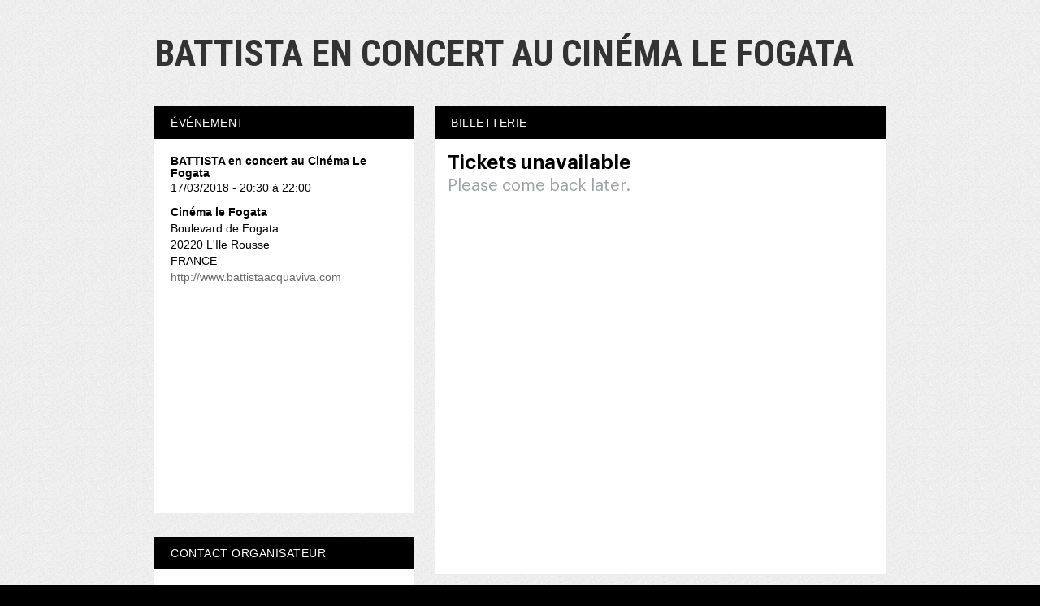

--- FILE ---
content_type: text/html; charset=UTF-8
request_url: https://www.weezevent.com/battista-en-concert-au-cinema-le-fogata
body_size: 5210
content:
<!DOCTYPE html PUBLIC "-//W3C//DTD XHTML 1.0 Transitional//EN" "http://www.w3.org/TR/xhtml1/DTD/xhtml1-transitional.dtd">
<html xmlns="http://www.w3.org/1999/xhtml" lang="fr" data-currency="EUR">
    <head>
        <title>Billetterie : BATTISTA en concert au Cinéma Le Fogata</title>
        <script type="text/javascript">
        (function(i,s,o,g,r,a,m){i['GoogleAnalyticsObject']=r;i[r]=i[r]||function(){
        (i[r].q=i[r].q||[]).push(arguments)},i[r].l=1*new Date();a=s.createElement(o),
        m=s.getElementsByTagName(o)[0];a.async=1;a.src=g;m.parentNode.insertBefore(a,m)
        })(window,document,'script','https://www.google-analytics.com/analytics.js','ga');
        ga('wzWeez.send', 'pageview', '/event/314557');
        </script>
        <meta name="robots" content="noindex">
        <meta http-equiv="Content-Type" content="text/html; charset=utf-8"/>
        <meta http-equiv="content-language" content="fr">
        <meta http-equiv="X-UA-Compatible" content="IE=11">
        <meta name="viewport" content="width=device-width, initial-scale=1, maximum-scale = 1, minimum-scale = 1">
                <meta property="og:title" content="Billetterie : BATTISTA en concert au Cinéma Le Fogata"/>
        <meta property="og:image" content="https://wzeweb-p-visuelorga-evn-affiche-thumb.s3.eu-west-1.amazonaws.com/affiche_314557.thumb20000.1521153200.jpg"/>
        <meta property="og:description" content="Achetez vos billets sur le site de l'événement. Weezevent - solution de billetterie et d'inscriptions en ligne."/>
        <meta property="og:url" content="https://www.weezevent.com/battista-en-concert-au-cinema-le-fogata"/>
        <link rel="canonical" href="https://www.weezevent.com/battista-en-concert-au-cinema-le-fogata"/>
        <script type="text/javascript" src="https://cdnjs.weezevent.com/jquery/jquery.min.js"></script>
        <link rel="stylesheet" href="https://maxcdn.bootstrapcdn.com/bootstrap/3.3.7/css/bootstrap.min.css">
        <link href="/js/components/fonts/style.css?v=01559" rel="stylesheet" media="all" type="text/css" />
        <link href="/css/minisite/weezevent_event_color_generique_a1.css?v=01559" rel="stylesheet" type="text/css"/>



        <link type="text/css" rel="stylesheet" href="/bo/css/ui_bov2/jquery-ui-1.8.18.smoothness.css"/>
        <link type="text/css" rel="stylesheet" href="/css/jquery-ui.overwrite.css"/>
        <script>
            var _LOCALE_ = "fr";
            var _CURRENCY_ = "EUR";
        </script>
    </head>
                <body class="minisite">
                    
<div id="header"><h1>BATTISTA en concert au Cinéma Le Fogata</h1>
                    <h2></h2><div id="lemenu" style="display:none"><ul><li><a href="evenement.php?id_evenement=314557&id_page=331003" class="selected">Accueil</a></li></ul><div class="clear"></div></div></div><div id="content_global" data-event="314557">
    <div id="content">

                    <div id="container">
                <div id="wrapper">
                    <div dojoType="dojo.dnd.Source" jsId="c1" id="right" class="source" accept="rightBloc,leftBloc,blocBilleterie, blocMap, blocSlide, blocVideo" singular="false">
                        
            <div id="bb_7-b-0" dndType="blocBilleterie" class="dojoDndItem bloc_container" dndData="7-b-0">
              <h2 class="bloc_header" >Billetterie</h2>
              <div class="bloc_content  blocBilleterie" 
              id="user_block_home_0" 
              style=" overflow:visible; height: auto;"><a title="Logiciel billetterie en ligne"   href="https://weezevent.com/?c=sys_widget"   class="weezevent-widget-integration"   data-src="https://widget.weezevent.com/ticket/E314557/?code=7155&locale=fr-FR&width_auto=1&color_primary=00AEEF&o=minisite"   data-width=""   data-height=""   data-id="314557"   data-resize="1"   data-width_auto="1"   data-noscroll="0"   data-use-container="yes"   data-type="neo"   data-nopb="1"   target="_blank">Billetterie Weezevent</a><script type="text/javascript" src="https://widget.weezevent.com/weez.js"></script></div>
            </div>
            <div id="bb_5-b-0" dndType="rightBloc" class="dojoDndItem bloc_container" dndData="5-b-0">
              <h2 class="bloc_header" >Descriptif</h2>
              <div class="bloc_content  rightBloc" 
              id="user_block_home_1" 
              style=" overflow:hidden; height: auto;"><p>Tarif 25 euros </p><p>Gratuit pour les enfants</p><p>En vente aussi sur place le soir de la représentation 45 min avant le concert. </p><p>Places en vente Office du tourisme de L'Ile Rousse / Leclerc Ile Rousse /Cinema le Fogata/. Boutique Belluccia</p></div>
            </div>
            <div id="bb_3-b-0" dndType="rightBloc" class="dojoDndItem bloc_container" dndData="3-b-0">
              <h2 class="bloc_header" >Laisser un commentaire</h2>
              <div class="bloc_content  rightBloc" 
              id="user_block_home_2" 
              style=" overflow:hidden; height: auto;"><div class="iframeResizeFB fb-comments " data-href="http://www.weezevent.com/battista-en-concert-au-cinema-le-fogata" data-num-posts="3" data-width="510"></div></div>
            </div>                    </div>
                </div>
                <div dojoType="dojo.dnd.Source" jsId="c2" id="left" class="target" accept="rightBloc,leftBloc" singular="false">
                    
            <div id="bb_6-b-0" dndType="leftBloc" class="dojoDndItem bloc_container" dndData="6-b-0">
              <h2 class="bloc_header" >Événement</h2>
              <div class="bloc_content  leftBloc" 
              id="user_block_home_3" 
              style=" overflow:hidden; height: auto;"><div class="bloc_contact_civilite">          <div class="bloc_evenement_nom"><h1>BATTISTA en concert au Cinéma Le Fogata</h1></div>          <div class="bloc_evenement_date">17/03/2018 - 20:30 à 22:00</div>        </div><div class="bloc_contact_civilite"><div class="bloc_evenement_lieu">Cinéma le Fogata</div>Boulevard de Fogata <br />20220 L&#039;Ile Rousse <br />FRANCE<div class="bloc_evenement_site"><a target="_blank" href="http://www.battistaacquaviva.com">http://www.battistaacquaviva.com</a></div></div><div class="iframeResize" style="margin-top:20px;"><div><iframe width="100%" height="240" frameborder="0" scrolling="no" marginheight="0" marginwidth="0" src="https://www.google.com/maps/embed/v1/place?key=AIzaSyAyZ92g89HtT9aQ5teV4xJ3igbjo1JdKm0&amp;q=Boulevard+de+Fogata+%2C20220+L%27Ile+Rousse+"></iframe></div></div></div>
            </div>
            <div id="bb_2-b-0" dndType="leftBloc" class="dojoDndItem bloc_container" dndData="2-b-0">
              <h2 class="bloc_header" >Contact organisateur</h2>
              <div class="bloc_content  leftBloc" 
              id="user_block_home_4" 
              style=" overflow:hidden; height: auto;"><div class="bloc_contact_civilite"><p class="bloc_contact_nom_orga">ASSO INCANTI</p><p class="bloc_contact_nom_complet">Irene  Demoustier - secrétaire</p><p class="bloc_contact_nom_complet">Numéro de licence : PLATEV-R-2020-004329</p><p class="bloc_contact_td_adresse">Adresse : Chez Mr N. Acquaviva <br />20220 L&#039;Ile Rousse <br />FRANCE</p>      <p class="bloc_contact_td">Téléphone : 0679143018</p><script src="https://www.google.com/recaptcha/api.js" async defer></script></br><button type="button" class="standardButton standardButtonFloatLeft" id="orgaContactLink">Contacter l'organisateur</button><div id="dialogOrgaContact" title="Contacter l'organisateur" style="display:none">                        <form action="" method="post" name="blockFormOrgaContact" id="blockFormOrgaContact"><input type="hidden" id="idEvent" name="idEvent" value="314557" />                            <div class="form_bloc">                                <label for="your_name">Votre nom :<span class="small"></span></label>                                <input type="text" name="your_name" id="your_name" class="input150 required"/>                                <span class="champ_obligatoire">*</span>                            </div>                            <div class="form_bloc">                                <label for="your_email">Votre adresse e-mail :<span class="small"></span></label>                                <input type="email" name="your_email" id="your_email" class="input150 required"/>                                <span class="champ_obligatoire">*</span>                            </div>                            <div class="form_bloc">                                <label for="message_subject">Sujet de votre demande :<span class="small"></span></label>                                <input type="text" name="message_subject" id="message_subject" class="input150 required"/>                                <span class="champ_obligatoire">*</span>                            </div>                            <div class="form_bloc">                                <label>Votre demande :</label>                                    <div class="form_bloc">                                        <textarea style="margin-left: 10px; height: 80px; width: 408px" data-default_value="" name="your_message" id="your_message" class="required"></textarea>                                         <span class="champ_obligatoire">*</span>                                    </div>                            </div>                            <div class="form_bloc">                                <label for="receive_copy">Je souhaite recevoir une copie de ce message :<span class="small"></span></label>                                <input type="checkbox" name="receive_copy" id="receive_copy"/>                            </div>                            <div class="g-recaptcha" data-sitekey="6LcC-oMUAAAAAOJAj1D-7sKBHuDjFYwNPLyXyVIJ" data-callback="submitOrgaContact" data-size="invisible"></div>                            </form>                            <div align="center" hidden id="success" class="ui-helper-hidden">                                <h2>Votre message a été transmis à l'organisateur.</h2>                            </div>                            <div align="center" hidden id="failure" class="ui-helper-hidden">                                <h2>Une erreur a eu lieu lors de l'envoi de votre message. Nous vous prions de bien vouloir réessayer l'envoi.</h2>                            </div>                        </div></div></div>
            </div>
            <div id="bb_9-b-0" dndType="leftBloc" class="dojoDndItem bloc_container" dndData="9-b-0">
              <h2 class="bloc_header" >Partager</h2>
              <div class="bloc_content  leftBloc" 
              id="user_block_home_5" 
              style=" overflow:hidden; height: auto;"><div class="bloc_contact_civilite">        <div class="bloc_partager_addthis">          <div class="addthis_toolbox addthis_default_style addthis_32x32_style">            <a addthis:url="https://www.weezevent.com/battista-en-concert-au-cinema-le-fogata" class="addthis_button_email"></a>            <a addthis:url="https://www.weezevent.com/battista-en-concert-au-cinema-le-fogata" class="addthis_button_facebook"></a>            <a addthis:url="https://www.weezevent.com/battista-en-concert-au-cinema-le-fogata" class="addthis_button_twitter"></a>            <a addthis:url="https://www.weezevent.com/battista-en-concert-au-cinema-le-fogata" class="addthis_button_linkedin"></a>            <a addthis:url="https://www.weezevent.com/battista-en-concert-au-cinema-le-fogata" class="addthis_button_viadeo"></a>            <a addthis:url="https://www.weezevent.com/battista-en-concert-au-cinema-le-fogata" class="addthis_button_compact"></a>            <a addthis:url="https://www.weezevent.com/battista-en-concert-au-cinema-le-fogata" class="addthis_counter addthis_bubble_style"></a>          </div>          <script type="text/javascript" src="//s7.addthis.com/js/300/addthis_widget.js#pubid=weezevent"></script>        </div>      </div><div style="clear:both"></div></div>
            </div>
            <div id="bb_9-w-441262" dndType="leftBloc" class="dojoDndItem bloc_container" dndData="9-w-441262">
              <h2 class="bloc_header" >Visuel</h2>
              <div class="bloc_content w_visuel imageResize leftBloc" 
              id="user_block_home_6" 
              style=" overflow:hidden; height: auto;"><img id="visuelImg" src="https://wzeweb-p-visuelorga-evn-affiche-thumb.s3.eu-west-1.amazonaws.com/affiche_314557.thumb53700.1521153200.jpg" alt="" /></div>
            </div>                </div>
            </div>
        
        <div id="footer">
                            <div id="footer_copy">Propulsé par <a href="https://weezevent.com/?c=sys_minisite" target="_blank" title="Créer une billetterie en ligne avec Weezevent">Weezevent</a></div>
                        <div id="footer_menu">
                <ul>
                                            <li><a href="https://weezevent.com/fr/cgv-weezticket/" onclick="return !window.open(this.href, 'pop', 'width=900,height=500,menubar=no,scrollbars=yes,statusbar=no');" title="Conditions générales de vente de Weezevent">Voir les CGV</a></li>
                                    </ul>
            </div>
            <div class="clear"></div>
        </div>

            </div>
</div>

                    <script type="text/javascript" src="https://cdnjs.weezevent.com/jquery-ui/jquery-ui.min.js"></script>
                    
    <link type="text/css" rel="stylesheet" href="css/modalUploader/modalUploader.css?v=01559"/>
    <link type="text/css" rel="stylesheet" href="css/cropper/cropper.min.css?v=01559"/>
    <script type="text/javascript" src="js/lib/cropper/cropper.min.js?v=01559"></script>
    <script type="text/javascript" src="js/ModalUploader.js?v=01559"></script>

    <div id="modal_crop" data-lang='{"title": "Retoucher l'image", "cancel" : "Annuler", "submit": " Enregistrer"}' style="display: none">
        <img id="picture_to_crop" alt="Picture">
    </div>

    <link type="text/css" rel="stylesheet" href="css/form.css?v=01559"/>
    <link type="text/css" rel="stylesheet" href="bo/css/form.css?v=01559"/>
    <link type="text/css" rel="stylesheet" href="css/tableau.css?v=01559"/>
    <script type="text/javascript" src="https://ajax.aspnetcdn.com/ajax/jquery.validate/1.11.1/jquery.validate.min.js"></script>
    <script type="application/javascript">
        var WeezTranslate = {
            bo_js_boValidation_jquery_validator_required: "Ce champ est requis.",
            bo_js_boValidation_jquery_validator_email   : "Veuillez entrer une adresse e-mail valide.",
            bo_js_boValidation_jquery_validator_captcha : "Veuillez valider le test-anti-spam.",
            bo_js_dialog_contact_orga_cancel            : "ANNULER",
            bo_js_dialog_contact_orga_send              : "ENVOYER",
            bo_configuration_identite_js_button_confirm : "Valider",
            bo_configuration_identite_js_button_submit  : "Enregistrer",
            bo_configuration_identite_js_button_cancel  : "Annuler"        };
    </script>

<script type="text/javascript" src="/js/components/jquery-ui/ui/i18n/datepicker-fr.js"></script>
<script type="text/javascript" src="/js/components/jquery-ui/ui/i18n/datepicker-fr-CA.js"></script>
<script type="text/javascript" src="/js/components/jquery-ui/ui/i18n/datepicker-fr-CH.js"></script>
<script type="text/javascript" src="/js/components/jquery-ui/ui/i18n/datepicker-en-GB.js"></script>
<script type="text/javascript" src="/js/components/jquery-ui/ui/i18n/datepicker-es.js"></script>
<script type="text/javascript" src="/js/components/jquery-ui/ui/i18n/datepicker-de.js"></script>
<script type="text/javascript" src="/js/components/jquery-ui/ui/i18n/datepicker-nl.js"></script>
<script type="text/javascript" src="/js/components/jquery-ui/ui/i18n/datepicker-ca.js"></script>
<script type="text/javascript" src="/js/components/jquery-ui/ui/i18n/datepicker-it.js"></script>
<script> // Script for en-CA
    (function (factory) {
        if (typeof define === "function" && define.amd) {
            // AMD. Register as an anonymous module.
            define(["../datepicker"], factory);
        } else {
            // Browser globals
            factory(jQuery.datepicker);
        }
    }(function (datepicker) {
        datepicker.regional['en-CA'] = {
            closeText: 'Done',
            prevText: 'Prev',
            nextText: 'Next',
            currentText: 'Today',
            monthNames: [
                'January', 'February', 'March', 'April', 'May', 'June',
                'July', 'August', 'September', 'October', 'November', 'December'
            ],
            monthNamesShort: [
                'Jan', 'Feb', 'Mar', 'Apr', 'May', 'Jun',
                'Jul', 'Aug', 'Sep', 'Oct', 'Nov', 'Dec'
            ],
            dayNames: ['Sunday', 'Monday', 'Tuesday', 'Wednesday', 'Thursday', 'Friday', 'Saturday'],
            dayNamesShort: ['Sun', 'Mon', 'Tue', 'Wed', 'Thu', 'Fri', 'Sat'],
            dayNamesMin: ['Su', 'Mo', 'Tu', 'We', 'Th', 'Fr', 'Sa'],
            weekHeader: 'Wk',
            dateFormat: 'M d, yy',
            firstDay: 0,
            isRTL: false,
            showMonthAfterYear: false,
            yearSuffix: ''
        };
        datepicker.setDefaults(datepicker.regional['en-CA']);

        return datepicker.regional['en-CA'];
    }));
</script>

<script type="text/javascript" src="/js/components/jquery-ui/ui/i18n/datepicker-fr.js"></script>
<script>
    var Weezevent     = {};
    var sessionLocale = "fr";

    Weezevent.dateDefault = 'dd/mm/yy' || 'dd/mm/yy';
    Weezevent.orgaLocale  = sessionLocale || 'fr';
            Weezevent.dateDefaultWidget = 'dd/mm/yy';
        Weezevent.currencyDefault   = '€';
    </script>
<script>
    var Weezevent     = {};
    var sessionLocale = "fr";

    Weezevent.dateDefault = 'dd/mm/yy' || 'dd/mm/yy';
    Weezevent.orgaLocale  = sessionLocale || 'fr';
            Weezevent.dateDefaultWidget = 'dd/mm/yy';
        Weezevent.currencyDefault   = '€';
        Weezevent.Event = {
        id: '314557',
        options: {
            isWithApproval: false,
            isEventWithTeam: false,
            isEventWithDossard: false        }
    };

    Weezevent.Language = {
        searchParticipants: 'Rechercher un participant',
        noParticipants: 'Aucun participant',
        loadingRecords: 'Chargement',
        processing: 'Chargement'
    };
</script>

                     <script src="/js/minisite/dist/main.3c3a5d9eb55f85487a5d.js"></script>                    


                    <!-- Facebook SDK -->
                    <div id="fb-root"></div>
                    <script>(function (d, s, id) {
                            var js, fjs = d.getElementsByTagName(s)[0];
                            if (d.getElementById(id))
                                return;
                            js = d.createElement(s);
                            js.id = id;
                            js.src = "//connect.facebook.net/fr_FR/all.js#xfbml=1";
                            fjs.parentNode.insertBefore(js, fjs);
                        }(document, 'script', 'facebook-jssdk'));</script>

                    <script type="text/javascript" src="https://maxcdn.bootstrapcdn.com/bootstrap/3.3.7/js/bootstrap.min.js" integrity="sha384-Tc5IQib027qvyjSMfHjOMaLkfuWVxZxUPnCJA7l2mCWNIpG9mGCD8wGNIcPD7Txa" crossorigin="anonymous"></script>
                </body>
                </html>


--- FILE ---
content_type: text/html; charset=utf-8
request_url: https://www.google.com/recaptcha/api2/anchor?ar=1&k=6LcC-oMUAAAAAOJAj1D-7sKBHuDjFYwNPLyXyVIJ&co=aHR0cHM6Ly93d3cud2VlemV2ZW50LmNvbTo0NDM.&hl=en&v=N67nZn4AqZkNcbeMu4prBgzg&size=invisible&anchor-ms=20000&execute-ms=30000&cb=6h1shc75rzd4
body_size: 49553
content:
<!DOCTYPE HTML><html dir="ltr" lang="en"><head><meta http-equiv="Content-Type" content="text/html; charset=UTF-8">
<meta http-equiv="X-UA-Compatible" content="IE=edge">
<title>reCAPTCHA</title>
<style type="text/css">
/* cyrillic-ext */
@font-face {
  font-family: 'Roboto';
  font-style: normal;
  font-weight: 400;
  font-stretch: 100%;
  src: url(//fonts.gstatic.com/s/roboto/v48/KFO7CnqEu92Fr1ME7kSn66aGLdTylUAMa3GUBHMdazTgWw.woff2) format('woff2');
  unicode-range: U+0460-052F, U+1C80-1C8A, U+20B4, U+2DE0-2DFF, U+A640-A69F, U+FE2E-FE2F;
}
/* cyrillic */
@font-face {
  font-family: 'Roboto';
  font-style: normal;
  font-weight: 400;
  font-stretch: 100%;
  src: url(//fonts.gstatic.com/s/roboto/v48/KFO7CnqEu92Fr1ME7kSn66aGLdTylUAMa3iUBHMdazTgWw.woff2) format('woff2');
  unicode-range: U+0301, U+0400-045F, U+0490-0491, U+04B0-04B1, U+2116;
}
/* greek-ext */
@font-face {
  font-family: 'Roboto';
  font-style: normal;
  font-weight: 400;
  font-stretch: 100%;
  src: url(//fonts.gstatic.com/s/roboto/v48/KFO7CnqEu92Fr1ME7kSn66aGLdTylUAMa3CUBHMdazTgWw.woff2) format('woff2');
  unicode-range: U+1F00-1FFF;
}
/* greek */
@font-face {
  font-family: 'Roboto';
  font-style: normal;
  font-weight: 400;
  font-stretch: 100%;
  src: url(//fonts.gstatic.com/s/roboto/v48/KFO7CnqEu92Fr1ME7kSn66aGLdTylUAMa3-UBHMdazTgWw.woff2) format('woff2');
  unicode-range: U+0370-0377, U+037A-037F, U+0384-038A, U+038C, U+038E-03A1, U+03A3-03FF;
}
/* math */
@font-face {
  font-family: 'Roboto';
  font-style: normal;
  font-weight: 400;
  font-stretch: 100%;
  src: url(//fonts.gstatic.com/s/roboto/v48/KFO7CnqEu92Fr1ME7kSn66aGLdTylUAMawCUBHMdazTgWw.woff2) format('woff2');
  unicode-range: U+0302-0303, U+0305, U+0307-0308, U+0310, U+0312, U+0315, U+031A, U+0326-0327, U+032C, U+032F-0330, U+0332-0333, U+0338, U+033A, U+0346, U+034D, U+0391-03A1, U+03A3-03A9, U+03B1-03C9, U+03D1, U+03D5-03D6, U+03F0-03F1, U+03F4-03F5, U+2016-2017, U+2034-2038, U+203C, U+2040, U+2043, U+2047, U+2050, U+2057, U+205F, U+2070-2071, U+2074-208E, U+2090-209C, U+20D0-20DC, U+20E1, U+20E5-20EF, U+2100-2112, U+2114-2115, U+2117-2121, U+2123-214F, U+2190, U+2192, U+2194-21AE, U+21B0-21E5, U+21F1-21F2, U+21F4-2211, U+2213-2214, U+2216-22FF, U+2308-230B, U+2310, U+2319, U+231C-2321, U+2336-237A, U+237C, U+2395, U+239B-23B7, U+23D0, U+23DC-23E1, U+2474-2475, U+25AF, U+25B3, U+25B7, U+25BD, U+25C1, U+25CA, U+25CC, U+25FB, U+266D-266F, U+27C0-27FF, U+2900-2AFF, U+2B0E-2B11, U+2B30-2B4C, U+2BFE, U+3030, U+FF5B, U+FF5D, U+1D400-1D7FF, U+1EE00-1EEFF;
}
/* symbols */
@font-face {
  font-family: 'Roboto';
  font-style: normal;
  font-weight: 400;
  font-stretch: 100%;
  src: url(//fonts.gstatic.com/s/roboto/v48/KFO7CnqEu92Fr1ME7kSn66aGLdTylUAMaxKUBHMdazTgWw.woff2) format('woff2');
  unicode-range: U+0001-000C, U+000E-001F, U+007F-009F, U+20DD-20E0, U+20E2-20E4, U+2150-218F, U+2190, U+2192, U+2194-2199, U+21AF, U+21E6-21F0, U+21F3, U+2218-2219, U+2299, U+22C4-22C6, U+2300-243F, U+2440-244A, U+2460-24FF, U+25A0-27BF, U+2800-28FF, U+2921-2922, U+2981, U+29BF, U+29EB, U+2B00-2BFF, U+4DC0-4DFF, U+FFF9-FFFB, U+10140-1018E, U+10190-1019C, U+101A0, U+101D0-101FD, U+102E0-102FB, U+10E60-10E7E, U+1D2C0-1D2D3, U+1D2E0-1D37F, U+1F000-1F0FF, U+1F100-1F1AD, U+1F1E6-1F1FF, U+1F30D-1F30F, U+1F315, U+1F31C, U+1F31E, U+1F320-1F32C, U+1F336, U+1F378, U+1F37D, U+1F382, U+1F393-1F39F, U+1F3A7-1F3A8, U+1F3AC-1F3AF, U+1F3C2, U+1F3C4-1F3C6, U+1F3CA-1F3CE, U+1F3D4-1F3E0, U+1F3ED, U+1F3F1-1F3F3, U+1F3F5-1F3F7, U+1F408, U+1F415, U+1F41F, U+1F426, U+1F43F, U+1F441-1F442, U+1F444, U+1F446-1F449, U+1F44C-1F44E, U+1F453, U+1F46A, U+1F47D, U+1F4A3, U+1F4B0, U+1F4B3, U+1F4B9, U+1F4BB, U+1F4BF, U+1F4C8-1F4CB, U+1F4D6, U+1F4DA, U+1F4DF, U+1F4E3-1F4E6, U+1F4EA-1F4ED, U+1F4F7, U+1F4F9-1F4FB, U+1F4FD-1F4FE, U+1F503, U+1F507-1F50B, U+1F50D, U+1F512-1F513, U+1F53E-1F54A, U+1F54F-1F5FA, U+1F610, U+1F650-1F67F, U+1F687, U+1F68D, U+1F691, U+1F694, U+1F698, U+1F6AD, U+1F6B2, U+1F6B9-1F6BA, U+1F6BC, U+1F6C6-1F6CF, U+1F6D3-1F6D7, U+1F6E0-1F6EA, U+1F6F0-1F6F3, U+1F6F7-1F6FC, U+1F700-1F7FF, U+1F800-1F80B, U+1F810-1F847, U+1F850-1F859, U+1F860-1F887, U+1F890-1F8AD, U+1F8B0-1F8BB, U+1F8C0-1F8C1, U+1F900-1F90B, U+1F93B, U+1F946, U+1F984, U+1F996, U+1F9E9, U+1FA00-1FA6F, U+1FA70-1FA7C, U+1FA80-1FA89, U+1FA8F-1FAC6, U+1FACE-1FADC, U+1FADF-1FAE9, U+1FAF0-1FAF8, U+1FB00-1FBFF;
}
/* vietnamese */
@font-face {
  font-family: 'Roboto';
  font-style: normal;
  font-weight: 400;
  font-stretch: 100%;
  src: url(//fonts.gstatic.com/s/roboto/v48/KFO7CnqEu92Fr1ME7kSn66aGLdTylUAMa3OUBHMdazTgWw.woff2) format('woff2');
  unicode-range: U+0102-0103, U+0110-0111, U+0128-0129, U+0168-0169, U+01A0-01A1, U+01AF-01B0, U+0300-0301, U+0303-0304, U+0308-0309, U+0323, U+0329, U+1EA0-1EF9, U+20AB;
}
/* latin-ext */
@font-face {
  font-family: 'Roboto';
  font-style: normal;
  font-weight: 400;
  font-stretch: 100%;
  src: url(//fonts.gstatic.com/s/roboto/v48/KFO7CnqEu92Fr1ME7kSn66aGLdTylUAMa3KUBHMdazTgWw.woff2) format('woff2');
  unicode-range: U+0100-02BA, U+02BD-02C5, U+02C7-02CC, U+02CE-02D7, U+02DD-02FF, U+0304, U+0308, U+0329, U+1D00-1DBF, U+1E00-1E9F, U+1EF2-1EFF, U+2020, U+20A0-20AB, U+20AD-20C0, U+2113, U+2C60-2C7F, U+A720-A7FF;
}
/* latin */
@font-face {
  font-family: 'Roboto';
  font-style: normal;
  font-weight: 400;
  font-stretch: 100%;
  src: url(//fonts.gstatic.com/s/roboto/v48/KFO7CnqEu92Fr1ME7kSn66aGLdTylUAMa3yUBHMdazQ.woff2) format('woff2');
  unicode-range: U+0000-00FF, U+0131, U+0152-0153, U+02BB-02BC, U+02C6, U+02DA, U+02DC, U+0304, U+0308, U+0329, U+2000-206F, U+20AC, U+2122, U+2191, U+2193, U+2212, U+2215, U+FEFF, U+FFFD;
}
/* cyrillic-ext */
@font-face {
  font-family: 'Roboto';
  font-style: normal;
  font-weight: 500;
  font-stretch: 100%;
  src: url(//fonts.gstatic.com/s/roboto/v48/KFO7CnqEu92Fr1ME7kSn66aGLdTylUAMa3GUBHMdazTgWw.woff2) format('woff2');
  unicode-range: U+0460-052F, U+1C80-1C8A, U+20B4, U+2DE0-2DFF, U+A640-A69F, U+FE2E-FE2F;
}
/* cyrillic */
@font-face {
  font-family: 'Roboto';
  font-style: normal;
  font-weight: 500;
  font-stretch: 100%;
  src: url(//fonts.gstatic.com/s/roboto/v48/KFO7CnqEu92Fr1ME7kSn66aGLdTylUAMa3iUBHMdazTgWw.woff2) format('woff2');
  unicode-range: U+0301, U+0400-045F, U+0490-0491, U+04B0-04B1, U+2116;
}
/* greek-ext */
@font-face {
  font-family: 'Roboto';
  font-style: normal;
  font-weight: 500;
  font-stretch: 100%;
  src: url(//fonts.gstatic.com/s/roboto/v48/KFO7CnqEu92Fr1ME7kSn66aGLdTylUAMa3CUBHMdazTgWw.woff2) format('woff2');
  unicode-range: U+1F00-1FFF;
}
/* greek */
@font-face {
  font-family: 'Roboto';
  font-style: normal;
  font-weight: 500;
  font-stretch: 100%;
  src: url(//fonts.gstatic.com/s/roboto/v48/KFO7CnqEu92Fr1ME7kSn66aGLdTylUAMa3-UBHMdazTgWw.woff2) format('woff2');
  unicode-range: U+0370-0377, U+037A-037F, U+0384-038A, U+038C, U+038E-03A1, U+03A3-03FF;
}
/* math */
@font-face {
  font-family: 'Roboto';
  font-style: normal;
  font-weight: 500;
  font-stretch: 100%;
  src: url(//fonts.gstatic.com/s/roboto/v48/KFO7CnqEu92Fr1ME7kSn66aGLdTylUAMawCUBHMdazTgWw.woff2) format('woff2');
  unicode-range: U+0302-0303, U+0305, U+0307-0308, U+0310, U+0312, U+0315, U+031A, U+0326-0327, U+032C, U+032F-0330, U+0332-0333, U+0338, U+033A, U+0346, U+034D, U+0391-03A1, U+03A3-03A9, U+03B1-03C9, U+03D1, U+03D5-03D6, U+03F0-03F1, U+03F4-03F5, U+2016-2017, U+2034-2038, U+203C, U+2040, U+2043, U+2047, U+2050, U+2057, U+205F, U+2070-2071, U+2074-208E, U+2090-209C, U+20D0-20DC, U+20E1, U+20E5-20EF, U+2100-2112, U+2114-2115, U+2117-2121, U+2123-214F, U+2190, U+2192, U+2194-21AE, U+21B0-21E5, U+21F1-21F2, U+21F4-2211, U+2213-2214, U+2216-22FF, U+2308-230B, U+2310, U+2319, U+231C-2321, U+2336-237A, U+237C, U+2395, U+239B-23B7, U+23D0, U+23DC-23E1, U+2474-2475, U+25AF, U+25B3, U+25B7, U+25BD, U+25C1, U+25CA, U+25CC, U+25FB, U+266D-266F, U+27C0-27FF, U+2900-2AFF, U+2B0E-2B11, U+2B30-2B4C, U+2BFE, U+3030, U+FF5B, U+FF5D, U+1D400-1D7FF, U+1EE00-1EEFF;
}
/* symbols */
@font-face {
  font-family: 'Roboto';
  font-style: normal;
  font-weight: 500;
  font-stretch: 100%;
  src: url(//fonts.gstatic.com/s/roboto/v48/KFO7CnqEu92Fr1ME7kSn66aGLdTylUAMaxKUBHMdazTgWw.woff2) format('woff2');
  unicode-range: U+0001-000C, U+000E-001F, U+007F-009F, U+20DD-20E0, U+20E2-20E4, U+2150-218F, U+2190, U+2192, U+2194-2199, U+21AF, U+21E6-21F0, U+21F3, U+2218-2219, U+2299, U+22C4-22C6, U+2300-243F, U+2440-244A, U+2460-24FF, U+25A0-27BF, U+2800-28FF, U+2921-2922, U+2981, U+29BF, U+29EB, U+2B00-2BFF, U+4DC0-4DFF, U+FFF9-FFFB, U+10140-1018E, U+10190-1019C, U+101A0, U+101D0-101FD, U+102E0-102FB, U+10E60-10E7E, U+1D2C0-1D2D3, U+1D2E0-1D37F, U+1F000-1F0FF, U+1F100-1F1AD, U+1F1E6-1F1FF, U+1F30D-1F30F, U+1F315, U+1F31C, U+1F31E, U+1F320-1F32C, U+1F336, U+1F378, U+1F37D, U+1F382, U+1F393-1F39F, U+1F3A7-1F3A8, U+1F3AC-1F3AF, U+1F3C2, U+1F3C4-1F3C6, U+1F3CA-1F3CE, U+1F3D4-1F3E0, U+1F3ED, U+1F3F1-1F3F3, U+1F3F5-1F3F7, U+1F408, U+1F415, U+1F41F, U+1F426, U+1F43F, U+1F441-1F442, U+1F444, U+1F446-1F449, U+1F44C-1F44E, U+1F453, U+1F46A, U+1F47D, U+1F4A3, U+1F4B0, U+1F4B3, U+1F4B9, U+1F4BB, U+1F4BF, U+1F4C8-1F4CB, U+1F4D6, U+1F4DA, U+1F4DF, U+1F4E3-1F4E6, U+1F4EA-1F4ED, U+1F4F7, U+1F4F9-1F4FB, U+1F4FD-1F4FE, U+1F503, U+1F507-1F50B, U+1F50D, U+1F512-1F513, U+1F53E-1F54A, U+1F54F-1F5FA, U+1F610, U+1F650-1F67F, U+1F687, U+1F68D, U+1F691, U+1F694, U+1F698, U+1F6AD, U+1F6B2, U+1F6B9-1F6BA, U+1F6BC, U+1F6C6-1F6CF, U+1F6D3-1F6D7, U+1F6E0-1F6EA, U+1F6F0-1F6F3, U+1F6F7-1F6FC, U+1F700-1F7FF, U+1F800-1F80B, U+1F810-1F847, U+1F850-1F859, U+1F860-1F887, U+1F890-1F8AD, U+1F8B0-1F8BB, U+1F8C0-1F8C1, U+1F900-1F90B, U+1F93B, U+1F946, U+1F984, U+1F996, U+1F9E9, U+1FA00-1FA6F, U+1FA70-1FA7C, U+1FA80-1FA89, U+1FA8F-1FAC6, U+1FACE-1FADC, U+1FADF-1FAE9, U+1FAF0-1FAF8, U+1FB00-1FBFF;
}
/* vietnamese */
@font-face {
  font-family: 'Roboto';
  font-style: normal;
  font-weight: 500;
  font-stretch: 100%;
  src: url(//fonts.gstatic.com/s/roboto/v48/KFO7CnqEu92Fr1ME7kSn66aGLdTylUAMa3OUBHMdazTgWw.woff2) format('woff2');
  unicode-range: U+0102-0103, U+0110-0111, U+0128-0129, U+0168-0169, U+01A0-01A1, U+01AF-01B0, U+0300-0301, U+0303-0304, U+0308-0309, U+0323, U+0329, U+1EA0-1EF9, U+20AB;
}
/* latin-ext */
@font-face {
  font-family: 'Roboto';
  font-style: normal;
  font-weight: 500;
  font-stretch: 100%;
  src: url(//fonts.gstatic.com/s/roboto/v48/KFO7CnqEu92Fr1ME7kSn66aGLdTylUAMa3KUBHMdazTgWw.woff2) format('woff2');
  unicode-range: U+0100-02BA, U+02BD-02C5, U+02C7-02CC, U+02CE-02D7, U+02DD-02FF, U+0304, U+0308, U+0329, U+1D00-1DBF, U+1E00-1E9F, U+1EF2-1EFF, U+2020, U+20A0-20AB, U+20AD-20C0, U+2113, U+2C60-2C7F, U+A720-A7FF;
}
/* latin */
@font-face {
  font-family: 'Roboto';
  font-style: normal;
  font-weight: 500;
  font-stretch: 100%;
  src: url(//fonts.gstatic.com/s/roboto/v48/KFO7CnqEu92Fr1ME7kSn66aGLdTylUAMa3yUBHMdazQ.woff2) format('woff2');
  unicode-range: U+0000-00FF, U+0131, U+0152-0153, U+02BB-02BC, U+02C6, U+02DA, U+02DC, U+0304, U+0308, U+0329, U+2000-206F, U+20AC, U+2122, U+2191, U+2193, U+2212, U+2215, U+FEFF, U+FFFD;
}
/* cyrillic-ext */
@font-face {
  font-family: 'Roboto';
  font-style: normal;
  font-weight: 900;
  font-stretch: 100%;
  src: url(//fonts.gstatic.com/s/roboto/v48/KFO7CnqEu92Fr1ME7kSn66aGLdTylUAMa3GUBHMdazTgWw.woff2) format('woff2');
  unicode-range: U+0460-052F, U+1C80-1C8A, U+20B4, U+2DE0-2DFF, U+A640-A69F, U+FE2E-FE2F;
}
/* cyrillic */
@font-face {
  font-family: 'Roboto';
  font-style: normal;
  font-weight: 900;
  font-stretch: 100%;
  src: url(//fonts.gstatic.com/s/roboto/v48/KFO7CnqEu92Fr1ME7kSn66aGLdTylUAMa3iUBHMdazTgWw.woff2) format('woff2');
  unicode-range: U+0301, U+0400-045F, U+0490-0491, U+04B0-04B1, U+2116;
}
/* greek-ext */
@font-face {
  font-family: 'Roboto';
  font-style: normal;
  font-weight: 900;
  font-stretch: 100%;
  src: url(//fonts.gstatic.com/s/roboto/v48/KFO7CnqEu92Fr1ME7kSn66aGLdTylUAMa3CUBHMdazTgWw.woff2) format('woff2');
  unicode-range: U+1F00-1FFF;
}
/* greek */
@font-face {
  font-family: 'Roboto';
  font-style: normal;
  font-weight: 900;
  font-stretch: 100%;
  src: url(//fonts.gstatic.com/s/roboto/v48/KFO7CnqEu92Fr1ME7kSn66aGLdTylUAMa3-UBHMdazTgWw.woff2) format('woff2');
  unicode-range: U+0370-0377, U+037A-037F, U+0384-038A, U+038C, U+038E-03A1, U+03A3-03FF;
}
/* math */
@font-face {
  font-family: 'Roboto';
  font-style: normal;
  font-weight: 900;
  font-stretch: 100%;
  src: url(//fonts.gstatic.com/s/roboto/v48/KFO7CnqEu92Fr1ME7kSn66aGLdTylUAMawCUBHMdazTgWw.woff2) format('woff2');
  unicode-range: U+0302-0303, U+0305, U+0307-0308, U+0310, U+0312, U+0315, U+031A, U+0326-0327, U+032C, U+032F-0330, U+0332-0333, U+0338, U+033A, U+0346, U+034D, U+0391-03A1, U+03A3-03A9, U+03B1-03C9, U+03D1, U+03D5-03D6, U+03F0-03F1, U+03F4-03F5, U+2016-2017, U+2034-2038, U+203C, U+2040, U+2043, U+2047, U+2050, U+2057, U+205F, U+2070-2071, U+2074-208E, U+2090-209C, U+20D0-20DC, U+20E1, U+20E5-20EF, U+2100-2112, U+2114-2115, U+2117-2121, U+2123-214F, U+2190, U+2192, U+2194-21AE, U+21B0-21E5, U+21F1-21F2, U+21F4-2211, U+2213-2214, U+2216-22FF, U+2308-230B, U+2310, U+2319, U+231C-2321, U+2336-237A, U+237C, U+2395, U+239B-23B7, U+23D0, U+23DC-23E1, U+2474-2475, U+25AF, U+25B3, U+25B7, U+25BD, U+25C1, U+25CA, U+25CC, U+25FB, U+266D-266F, U+27C0-27FF, U+2900-2AFF, U+2B0E-2B11, U+2B30-2B4C, U+2BFE, U+3030, U+FF5B, U+FF5D, U+1D400-1D7FF, U+1EE00-1EEFF;
}
/* symbols */
@font-face {
  font-family: 'Roboto';
  font-style: normal;
  font-weight: 900;
  font-stretch: 100%;
  src: url(//fonts.gstatic.com/s/roboto/v48/KFO7CnqEu92Fr1ME7kSn66aGLdTylUAMaxKUBHMdazTgWw.woff2) format('woff2');
  unicode-range: U+0001-000C, U+000E-001F, U+007F-009F, U+20DD-20E0, U+20E2-20E4, U+2150-218F, U+2190, U+2192, U+2194-2199, U+21AF, U+21E6-21F0, U+21F3, U+2218-2219, U+2299, U+22C4-22C6, U+2300-243F, U+2440-244A, U+2460-24FF, U+25A0-27BF, U+2800-28FF, U+2921-2922, U+2981, U+29BF, U+29EB, U+2B00-2BFF, U+4DC0-4DFF, U+FFF9-FFFB, U+10140-1018E, U+10190-1019C, U+101A0, U+101D0-101FD, U+102E0-102FB, U+10E60-10E7E, U+1D2C0-1D2D3, U+1D2E0-1D37F, U+1F000-1F0FF, U+1F100-1F1AD, U+1F1E6-1F1FF, U+1F30D-1F30F, U+1F315, U+1F31C, U+1F31E, U+1F320-1F32C, U+1F336, U+1F378, U+1F37D, U+1F382, U+1F393-1F39F, U+1F3A7-1F3A8, U+1F3AC-1F3AF, U+1F3C2, U+1F3C4-1F3C6, U+1F3CA-1F3CE, U+1F3D4-1F3E0, U+1F3ED, U+1F3F1-1F3F3, U+1F3F5-1F3F7, U+1F408, U+1F415, U+1F41F, U+1F426, U+1F43F, U+1F441-1F442, U+1F444, U+1F446-1F449, U+1F44C-1F44E, U+1F453, U+1F46A, U+1F47D, U+1F4A3, U+1F4B0, U+1F4B3, U+1F4B9, U+1F4BB, U+1F4BF, U+1F4C8-1F4CB, U+1F4D6, U+1F4DA, U+1F4DF, U+1F4E3-1F4E6, U+1F4EA-1F4ED, U+1F4F7, U+1F4F9-1F4FB, U+1F4FD-1F4FE, U+1F503, U+1F507-1F50B, U+1F50D, U+1F512-1F513, U+1F53E-1F54A, U+1F54F-1F5FA, U+1F610, U+1F650-1F67F, U+1F687, U+1F68D, U+1F691, U+1F694, U+1F698, U+1F6AD, U+1F6B2, U+1F6B9-1F6BA, U+1F6BC, U+1F6C6-1F6CF, U+1F6D3-1F6D7, U+1F6E0-1F6EA, U+1F6F0-1F6F3, U+1F6F7-1F6FC, U+1F700-1F7FF, U+1F800-1F80B, U+1F810-1F847, U+1F850-1F859, U+1F860-1F887, U+1F890-1F8AD, U+1F8B0-1F8BB, U+1F8C0-1F8C1, U+1F900-1F90B, U+1F93B, U+1F946, U+1F984, U+1F996, U+1F9E9, U+1FA00-1FA6F, U+1FA70-1FA7C, U+1FA80-1FA89, U+1FA8F-1FAC6, U+1FACE-1FADC, U+1FADF-1FAE9, U+1FAF0-1FAF8, U+1FB00-1FBFF;
}
/* vietnamese */
@font-face {
  font-family: 'Roboto';
  font-style: normal;
  font-weight: 900;
  font-stretch: 100%;
  src: url(//fonts.gstatic.com/s/roboto/v48/KFO7CnqEu92Fr1ME7kSn66aGLdTylUAMa3OUBHMdazTgWw.woff2) format('woff2');
  unicode-range: U+0102-0103, U+0110-0111, U+0128-0129, U+0168-0169, U+01A0-01A1, U+01AF-01B0, U+0300-0301, U+0303-0304, U+0308-0309, U+0323, U+0329, U+1EA0-1EF9, U+20AB;
}
/* latin-ext */
@font-face {
  font-family: 'Roboto';
  font-style: normal;
  font-weight: 900;
  font-stretch: 100%;
  src: url(//fonts.gstatic.com/s/roboto/v48/KFO7CnqEu92Fr1ME7kSn66aGLdTylUAMa3KUBHMdazTgWw.woff2) format('woff2');
  unicode-range: U+0100-02BA, U+02BD-02C5, U+02C7-02CC, U+02CE-02D7, U+02DD-02FF, U+0304, U+0308, U+0329, U+1D00-1DBF, U+1E00-1E9F, U+1EF2-1EFF, U+2020, U+20A0-20AB, U+20AD-20C0, U+2113, U+2C60-2C7F, U+A720-A7FF;
}
/* latin */
@font-face {
  font-family: 'Roboto';
  font-style: normal;
  font-weight: 900;
  font-stretch: 100%;
  src: url(//fonts.gstatic.com/s/roboto/v48/KFO7CnqEu92Fr1ME7kSn66aGLdTylUAMa3yUBHMdazQ.woff2) format('woff2');
  unicode-range: U+0000-00FF, U+0131, U+0152-0153, U+02BB-02BC, U+02C6, U+02DA, U+02DC, U+0304, U+0308, U+0329, U+2000-206F, U+20AC, U+2122, U+2191, U+2193, U+2212, U+2215, U+FEFF, U+FFFD;
}

</style>
<link rel="stylesheet" type="text/css" href="https://www.gstatic.com/recaptcha/releases/N67nZn4AqZkNcbeMu4prBgzg/styles__ltr.css">
<script nonce="Nglv30Adouqf2Z1eJoa8VQ" type="text/javascript">window['__recaptcha_api'] = 'https://www.google.com/recaptcha/api2/';</script>
<script type="text/javascript" src="https://www.gstatic.com/recaptcha/releases/N67nZn4AqZkNcbeMu4prBgzg/recaptcha__en.js" nonce="Nglv30Adouqf2Z1eJoa8VQ">
      
    </script></head>
<body><div id="rc-anchor-alert" class="rc-anchor-alert"></div>
<input type="hidden" id="recaptcha-token" value="[base64]">
<script type="text/javascript" nonce="Nglv30Adouqf2Z1eJoa8VQ">
      recaptcha.anchor.Main.init("[\x22ainput\x22,[\x22bgdata\x22,\x22\x22,\[base64]/[base64]/[base64]/bmV3IHJbeF0oY1swXSk6RT09Mj9uZXcgclt4XShjWzBdLGNbMV0pOkU9PTM/bmV3IHJbeF0oY1swXSxjWzFdLGNbMl0pOkU9PTQ/[base64]/[base64]/[base64]/[base64]/[base64]/[base64]/[base64]/[base64]\x22,\[base64]\\u003d\x22,\x22wrlAw50XLCnDvn8waMKTwoEgwpDDkiDCnCbDqRTCg8O/wpfCnsOBdw85fsO3w7DDoMOYw5HCu8OkHXLCjlnDkMOxZsKNw6dvwqHCk8OkwpBAw6BseS0Hw5fCuMOOA8OHw4NYwoLDqGnClxvCicOcw7HDrcO8a8KCwrI4wqbCq8OwwoN+woHDqBPDogjDolEWwrTCjmHCmCZic8K9XsO1w5ZTw43DlsOedMKiBmFjasOvw67DjMO/w57DhsKlw47Ci8OSO8KYRR3CtFDDhcO7wrLCp8O1w6zCoMKXA8Oyw4M3XkJ/NVDDpcOTKcOAwpFyw6YKw4LDtsKOw6cfwp7DmcKVcMOuw4Bhw6AHC8Owdx7Cu3/[base64]/wr7Dp8OkKMK6w6vCosKZw61sQnFRwrbCjybCvcKIwrLCr8KcJsOOwqXCgCFqw5DCkVIAwpfCtnQxwqEmwqnDhnEUwosnw43Cq8OpZTHDkHrCnSHCmwMEw7LDslnDvhTDiW3Cp8K9w7TCo0YbUsOVwo/[base64]/DscKfQ8KKwrpCL8OIwp9tWMOuw6EAO8KFbMOFPg1jwqDDiQzDisKXDcKDwrvChsOKw5hVw7/CnkDCusOEw7bCtWPDvsKNwoNMw5rDjCZ8w60jNkzDi8KuwpXCvwE5U8OfasK3Bwl8D2zDtsKYw5LChMKrwqx5wqfDo8O4dmUowrzCv07Ck8KAwp89IcKrwpjDhsKaHTLDn8KyGlnCqQMLwp/Ctz0Ow4llwpUvw60+wpfDt8KVMsKLw4V5QjU6eMOew4xWwr8VZ2VNDTrDk2TCnllCw7XDqQRFPlERwotJw73DssOkDMKAw57CuMK/LcOlG8OPwr0mw5TCoWNUwrBvwqRvJsOlw4vCkMOvSHPCmMOkwp93B8O/wp3CpsK6FsOCwrZDRmPDu3EQw6HCuSTDucOXEMO/Hi1Tw4rCgg0Two4lEMK/[base64]/CtBHCrMKQZ8Klw7hNw606SMKOw4JTwrYPwr3CgxLDqTHDtThdOcK6E8KadcKfwq0SHEkyH8OrcyrCgTM/KcKhwr4/BRItwrrDl2PDs8OLeMO3wpvDiVjDnMONw7vCsWMUw7vDkmPDrsOxw7t8VsKbDcOQw6jDrThXCMKlw4I6D8Orw7ZOwpxCKEhzwqbCtcOwwqwvcsOYw4PCpzlEQ8OOw44tK8KXwppUAsOcwqDCj2rCvMKbZ8O/EnLDuxYWw7TCj2HDvEg9w5dFZDdqTx5Yw7BYQDRSw5bDryZ+HcO0bcKXBSVRGiHDh8Kfwo52wrXDvkofwqfChQh7OsKEYMKGRmjCp0XDscK/N8KVwpfDiMO8OcKKYcKdFycOw4N8wpzCiQxyW8OVwoYJwq/CmcK5OijDosOqwrlTOlLCog1vworDpFXDvcOaKsOVZsOpSsOvPC/DkRApP8K5SsOowpDDu2ZcHsOjwqRGNgzCm8ObwqDDoMOcPWdWwqzCsX/Dtjk9w6AXw7lswp/CpzkSw6oRwqpgw5rCjsKmwoBrLSBMPG0QDVLCqUbCm8O+wpZJw7FnLMOMwrhPSBpYw7c5w77DtMKAwqFFQFfDsMK2IsOlY8KOw7HCrsOPN33DrC0tMsKzcMOnwqfCgEECBwoBTMOkd8KtIcKGwq1VwoHCu8KnFA/CqMKiwoRJwr81w7rCplE+w40zXQsKw6TClGITAWxYw6fDkQpKbmfCrMKlUgDDoMKpwqxSw4YWeMORc2BMXsO+QGpHwrIlwrwCw7vClsK2wqYMHx10wpd/DcOwwpfCv2NAVkdVw6IUVEfCvsOMw5hcwqo3w5LDn8Kew6lswqRhwrXCtcKIw7/ChBbCoMKDWHI2BFAywrhwwoE1VcOFw6jCkQckAU/DkMKtwqNrwooCVMKxw51VdVvCpyN6w54mwozCkAfDoAkPw4DDr2nClR/Ct8O+w6t9PB8Cwq5lGcKPIsObw73Cqh3CpVPCuWzDi8OQwo3CgsKMPMOBVsOCw6xIw44eC0UUVsKfHMKEwo45KA0/PE8JXMKHDVtrVQDDucKMwpAhwpMdBBbDrMOhdcOYFsO7wr7DqsKTTQ9Cw7XCkyddwpZcI8KjDcOywqfCnyDCk8OSVcO5wrRidynDhcOqw55kw6cUw6jCsMOvbcKOMxgOacO+w7LChMKtw7VBXsO4wrjCsMKHaANPa8Ovw4kjwpIbbMONw4oKw6gkf8KSwp5ewqM/VcODwqIxw4XDkQPDuFrCnsKLw6cawrfClQzCiVxwEMOpw6pEwoXDs8Kvw5DCvz7DlMKfw7omXUzCo8KfwqfDn1PDjcOYwpvDiwfCrMKkesOmSXc2GFbDvBbCrsOGTMKAO8K8Y052bQpJw6wlw5PClcKkMcOBDcKhw7pZVz5pwqVgMxnDogRXLnTCozvCrMKNwoTDscK/w7lNN1TDucKWw6/DoU0PwqkkIsK+w6TDijvCliZQFcO3w5QKIlIGLcOWCcOGMB7ChFTDmAs6w4vCiUN+w4/Dn15zw57DuTwPfSMdAVfCp8KcUDF0f8KLZi8bwoVMHxEpX0p8EnwYw4jDmMKmwrfDrHzDpyRIwrkkw4/CqlzCscOew6MzBx0/JsOGw43DmV5zw5HCl8OCSxXDosObGMKuwocNwo3DrkpRT3EODlnCsWhrAsOJwq98wrVFw4ZAwoLCisOpw75XbVUVP8Khw7pObcKMZMOCCxPDhUQdw7DClFnDn8KWbWHDucK6wp/CqEMawofCq8KZTcOSwojDu1IoLA/CmcKDw67DoMOpPB9/XzgPasKnwrjCp8Kdw6zCvnvCoXfDqsKqwprDmRJ6GMOtdsO4aklaVsO1wpUFwpwJbErDvsOHUQ1XLMKdwq3ClBwxw7dmV2RifxPCgVjChcO4wpTDtcOJQzrCl8K7wpHCmMKSKHRCDXTDqMO7UUnDsQ0BwpsAw5x9MyrDi8Kfw5oNEmE/[base64]/w6rCqwPCoQYUP8KmwpDCscKUw4nDpsOuw47DqMKCwprCr8KLw4pUw65JEsOmQMK/[base64]/dG8Kw4vCncKUCSEOwpDCt8Olw5kvwrDDv8Odw6TDv0tjU3jClwkSwpHDr8O+WxbCisOKUcKJMMKlwrzDrTE0wq/Dm2N1NkHDnsK3K1pvdQhewohcw7hZCcKPfMKOWSIgNQ3DtMOMVjU1wqktw4FuHsOlTkEUwrXCtTpSw4/CvHtGwpfClMKJZzNXDGEUKV4dwqTDlsK9wohawpzCimrDjcKvEsKhBGvDisK4QsKYwrXCvD3CisKJRcK+VznCh2TDqsOvIXfCmivDpMKRfsKbEn8+TXNPAVfCgMKSw6wpwqdWJwghw5PCmsKWwozDg8Ktw4TCtAMIC8OiGw/DvTJnw4LDgsOYUMOQw6TCu1HDrMOSw7ZCPsOmwovDp8K7OgQ4Q8OXw5HCpHhba3wxwo/[base64]/CiyzDsMKxG2h/woJJG37Cr2YSwqjCjzDDgcOTUAvDu8Kew7c0P8KsWMOSajHClyU3w5nDtB3Cq8Oiw4PDtMKaZ2Jhw48Ow4AtA8OEFMOMwqDCil5uw5fDghpNw7rDuUrCvXc8w5QpesOTbcKSwp45CUjDnRghAsKjEnTCusKbw6ZTwrBhwq99wqrDlcOKw6/[base64]/[base64]/DqGg7dsOjwqbCgkA7LWjCqAMIasOXCsK2ZxHDgsOGT8KNwohcwrDDiynDly58OAlhIH3DjcOSSEHDucKWMsKJJ0d9NMKBw4Y+WsKIw4duw6HDmj/CgMKRZUHDhhnDvXbDocKxw5VbcsKNwr3Dn8KeMMKaw7HDrcOLwqVywqTDlcOFEj8Ww4rDtntFRFTDncKYIMOpFVoTesKTSsKeTFxtw51SAyzDjCPDu0/[base64]/[base64]/Drx4kw5okwp/DiG7DpTPDq8Opw5nDoA7DlsOrWA/DpC0fwqgtGMKRL0rDvwHCmlsVRMOgAmDDswgxw53Dlh4Qw6nDvBfDp3BEwrpzSEEpwoESwop6ZhbCs0w4K8ONw5kmwrHDo8OyGcO8bcK/w5/DlcOHRWVTw6HDk8KGw6ZBw6XDtHXCrcOmw7d/w49kworDocKIw6gWXQ7ChhsCwqQ9w5LDhsOBwppPOGYVwoxEw5rDnCPCtMOMw78UwqJTwr4oc8OPwrnClH9owpkXPWIfw6jCvVTCtyZ9w7oZw7bCmEDCsjbDrMONw6x9DcOOw7TClTYuJsO0wqMWw55JYsKpRcKOw6Z0Vh9dwr5mw5gaJHV/[base64]/DuMOmAcK7F8KOelh/[base64]/CrmTDicKtw47DoiPDniXClyDDisKZw5vCpcOhAcOQwqUbHMOIWMKSIsOuDsKWw4g2w6Ucw4HDicKowrBBFMKiw4TDvTViQ8KMw6R+w5JtwoY4w6FgVMOSVsO7G8KuAhI9WxFXUBvDm1/Ds8KEDsODwot0Q3c9LcO/wpHDoi7DuwMSN8KYw6nDgMO4w7rCosOeGcOxw53Dsj/CjMOnwqbCv28BOMO3wqdswoA2w7lBwqEwwqt2woBRW1xmOsOUScKFw6lhX8K8w6PDmMKAw6/CvsKXHsKyAjDDoMKbQQdoK8O1QhXDhcKfTsOtEj94UcOoBF4FwqXDhQglU8KDw58vw77Ch8KgwpXDrMOsw5nCmELDm0PCtcOqABZFHA0lwpHCiEbDmkHCqSvCqcKxw5w/woMkw4BweWxIaQXCtVwLwog8w4dew7fCiy/DuwDDhcKzNH9Jw7DDksOqw4zCrDzCt8KUesOLw5dGwpoOdiZ1OsKUw7LDg8OVwqrCusKuacORdU7CpCZHw6PCvMKgbcO1wppWwr9JHMOww59+GE7CsMOowo1sTMKBFxvCgcOQcBwCKH4/YTvCmHNwbV/CqMOFV1ZLR8KcX8KCw4TDuVzDmsKSw4Ehw7TCox7CosKpJk7CjMOPZcKMS1nDqmjDvXE5w75Lw6lYwpHCpUvDvsKhflDCtcOsWm/[base64]/DhFnDtMKOQcOrw5PCscK/wpFtWyANw6UPUxvDpMOOw4lOCxLDpDHCksKtwpJlXy0kw4nCvAoBwo8lBA7DgsOJw7bCukZnw5hJwrXCigzDtQVAw7zDjjDDicKAwqI9T8KWwonDlXvCgk/DiMK8w7oEel5Zw70Gwq5XV8OqAMOLwpjCkQrCk0vCrcKaVgoybcKjwojCvMO8wpjDj8KyIXY8bgHDswXDh8KRY0EmU8KuJMO9w73DosO2A8KYwrlNTsOJwoAfFsOKw5zDrAljwo/[base64]/cMKEwrbCiMKhwrhYL8KfwoUJfxfDv8KgDlDCpGBFcFvCl8OEwpPCt8OQwrh+wobCq8KGw7lGw6ZSw60Zw6DCtCxSw74Vwo4Tw54dfMK/UMKPa8O6w7guBMK4wpNQfcOWw7k/[base64]/DmHPDm8KtTcKxw7vCoMOmOlNbw4/CgWHDoTzDiEZbW8ODWX1dAcKUw6jDuMKWe2nDu1/DjDLDtsKlw6Ukw4phZcOWw6XDkMOow7A5wqJEA8OSdRxnwqcrUG3Dq8OteMOgw7TCq2Y5PAfDuwjDq8Kkw5HCv8OUwp/DvSg8w4XDhETCk8OIw7MRwqXCqSxLWsKHCcKzw7/CgMOvBCXCiUNRw6fCgMORwpVzw4LDqUzDp8KueikBDzkwahMSB8K/[base64]/wqPDs8KBw7bCtgxHFMOEZ8O8Z0HDgm0rw4vCkCcOw7DDoXR2wpUewrvCqSDDnTtcK8OKw6xdL8O3BcKcAcKKwqo3w5HCsRTChMOiEUkMFiXDlHbDsSFywqxbSsOpRk97bsOSwprChX1uwqtowrzDgyBPw7/CrWsUZ0DCm8OXwpgfVsOZw5nCnsO9wpxKDXPDm2dXP2oHIcOecnAcc2bCsMOnZgZxfHBEw53Dp8OfwqjCpcOEV30YfcOUwpImwp42w4bDkMKRABbDvDpRXMOZVj3CjcKfOB/DisOOPMKdw7lJw5jDvizDhk3CuybCkHPCs3HDucKuFiIJw5FWw7IfXMKmeMORIBlNKk3ChjHDiTTDq3XDp0jDh8KowoRIwpjCocKwIW/DgTPCs8K4Di3CiWLDksKuw7s/[base64]/CoBhXBRRfwqHCmxTCpsKCw7nDp8OMw5IjIhDCssKdw4M9SCTDicKCakpRwpJeJ39vNMKqw57DtcOWwoJ+w7M0HhLCtngPA8OZw40HQMKGw6FDwotXcsONw7MLPSkCw5dYcsKbw6Zswr7CtsKmHQ3DicKkWXgVw51gwr5yHQXDr8OeMHDCqlsOFW9tZDdLw5F8WBLDjj/Dj8K1NRRhKsKzHMKCw6ZKZAzDn1HCl38xw7Q8QGDDhMO4wprDuhLDmsOUecK9w4wjCGUPNQrDpwtcwrfDosO1CyLCoMK+MhFdFcO1w5fDkcKIw6HCrSvCqcO4CV/DmMKhw4BIw7vCgR3CmMOxLsOlwpUOJWg6wpTCvAlGQTTDoicHZzAewr0Hw4bDucO3wrIOHhdgKjsCwpjDgVzCjFc0DcK9JQbDosO9SSTDpSnDrsK3ZDRTdcOCw7zCmEIWw4zCl8KORsOaw4fDqMOkw6F5wqXDt8KgRG/DoBtxwpvDnMOpw7UAVz7DgcO5Q8K5w7BGIMOaw6fDtMOMw6LClMKeE8OrwqDCmcKaRgBEFlMSYzMmwpFmFThVWU8yJsOjA8OITCnDksOBPCsdw7vDnRjCtcKrMMOrNMONw7/CnF4tcA5Lw7dKG8Klw4gBDcOEw63DkFPDrhsUw6zDtzxew7dYK0FBw5bCt8OdHUPCrMKiOcOiMMKxUsOkw43Cq2DDssKfIcO8NmrDqCDCpcK/w4bDtBVgbsKLwoxLNC0RXVzDrV4RLsOmwr5IwrQbelDCp0rChEYNwr9ww5PDvcOtwozDusOjJXxWwpUCYcK7W1ccIQ/[base64]/[base64]/[base64]/CrRMOOjRAHsOcwpwAbnDCoMOsJcOwwrTDvjlUcsODw7wnccOdFhhNwrxiaC/[base64]/Dszlmwr5gw7hLKQHCn2ofJMOwbDI5SAPDscKPwqfCtlnClMOOwq1SNsO3B8K+wrQ/[base64]/ClsKOej/Cu3xbw4bClRBeTcKNdMOKw6AUwotxbCYRwq/[base64]/CusK3O8KZT8OGXGXCnGjDpcKWwpLDlFwNwpFMw7/Do8OGwoZmwrDCp8KCVsO2WcKPEMOYV03DnXVBwqTDi1NBayLClcO4eFIAHMKFccOxw7Z/bCjCjsK8NcKEdCfDjwbCq8KTw7fCpDpwwrc6wplZw7fDojHChMK1Ew4Iwoc2wpvCiMK/wobCjsOewrBcwrLDrsKkw5bDgcKGw6jDpgPCp3pVKRQzwrfCmcOrw4wHaHQ1WTDDrgg2AsOgw7ISw5vCjcKGw4jDq8OSw4MFw4MnIMKmwpQ2w6cYEMKxwoLDmX/Cl8Ohwo3DscOeEcKULMO8wpVHOMOGYMOMdiTCosOhwrfDjAbCmMKowqEvwonCvcKpwo7CiHRUw7zCnsO3QcO/G8OUI8O6RMKgw6BUwpvCpMO0w6bCocKEw7XDhMOwdcKJw40iw7BaB8KJwq8Jwq/[base64]/Drl/DosKWw69TVBkdGcOjw78GasOAw6/Ch8OoWm/DnsORTsOnwpzCmsKgTMKIFz4sTQjCusK0WsK5fRh3w6XChj0fJcO0F1d+wpbDhsKMRHzCgsKWw6lJO8OXRsOwwogJw5ZresOMw6s2HiBERS1zbF/CosOqLsKJP3vDlsKyN8OFZHQAw43CpsO8GsOXflPCqMOaw7hhUsKgw55swp0BCgtFDcOMNkbCmzLCsMO4OcORK3TCjMOIwpo+wosdwpPDp8OjwoDDp21bw6AswrQRYcKtHMKaZjUOPMKxw6XCmiBUdn7Cu8OHcC9kKcKaUkNpwrZZT0DDtsKhFMKRfw/Do3DCv3AcIMOZwoIadSkIJ37Dh8OiF1fCssKLwqFxFMO8w5DDj8OYEMO6OsKtw5fCicOfwrjCmkt8w4PDicOXRMK6ccKQU8KXIX/Ct2PDg8OMN8OzQRolw5s6wpfCokbDp3UnB8K0DnvCgFFdwrc8El7DgiTCqwjDlkrDnsO5w57DtMOEwo/CvDvDu2PDqMOJwoEeHsOvw507w4fDqk5XwqRwAjrDnETDgcONwoEADiLCjAfDg8OebRDDuHA4D1tmwqsNFcKEw4XCrcOubsKuAj1GQwg/wr5kw77CvsO5AHJze8Kcw6QIw6N0W3MHJ3bDrMK3WiBMRFnDrsK0wp/[base64]/[base64]/CmnbCknnCkDkSQsKOCMK4wrLDiMKnwqHDvx/DiGXDs0rDnMKZw5sYLjHDkTLCpDfClMKPSMO+w5Ukw5oLYMOAemdTwp56UAoPwo7DnsO7G8KXAQ/[base64]/[base64]/DuF82w4vDhcOkBSLCl8Oaw5bDp8OrwovCl27DmsK5ecOpH8KVwpvCpsKYw4jChMKsw7HCrMKYwppYWg5BwpTDvEDDsD0NZcORT8OkworDisOjw6c2w4bChsKiw5QGUAVpFQ54w6NJwoTDvsO+YcKUMybCv8KpwrXDuMOrLMOhX8OqFsKGJ8KnQCnCpQDCqS/DjlbCtMO1Hj7DqnTDu8KNw4EqwpLDvStSwo3DrsOTPMKPPXpNT3sRw6pdVMKrwqHDhFtnD8KGw4M2w6gGS2vCgFNYbGE2H3HCiHdLaBDDiC/Du3R4w4TDj0d7w4nDtcK2VmZtwpPCvsKyw7llw59/w5Jae8OVwoDClgbDqlnDs39mw6bDuzzDkcOnwr47wr0XYsKBwqnCnsOnwrZuw5spw7/DhFHCvhVQAhHCusOPw4PCsMK5McOKw4PDh33Di8OeZsKAPlMcw5DCp8OwF1VpQ8KNWBEywrc6wrghwrwZfMOWOHzCjcKtw5Y6ScO4ahk6w4UiwoLChz9rc8OYJxTCqsKlGgbCnMKKNDRUwqJGw61DZcK/w5zDvsOKB8OZbws0w77DmsOnw58mGsKowpYLw7HDrwR5cMORVzbDisOySS3CkUzCs3TDvMKVwp/DtsOuBmHCtcKoLiMwwr0aIQJuw5cBQ0XCkT7DrWUkLcOJBMKpw67DtUnCs8O4w4zDhH7DgVPDshzCkcKww4xiw4A8BVlKBMOIw5TDrjjDvMOZwqvCkmVgB24AUBzDvGVuw7TDiDBIwptiBWDCpsKPwrvDucOkECbCvlbDh8OWFsOcGTgsw7/[base64]/Cl8OKEnjDpA3CoCvCu2FQYGslRw8Dw4VQKMK8XcOLw4F/dF3CoMOHw4XCkh3DqcOKEg5xDmrDqsK/w4JJw7w0wovCtVRNV8KMK8K0UWvCikQ4wqTDqsOQwqZ2wptIZsKUwo1tw4B5wr1faMOsw6rDhMO9W8OENX3CoA5Iwo3CnybDj8Kbw40tPsKewr3CmSUWQQbCsBk7TmzDgThYwp3Cu8KGw6k+X2gxIsO/w53DosOkQsOuw7Nuwqh1PMOqwrhUfcK+UBFkAVUYwoXCucOgwrzCu8KiMRIfwrIlS8OIVg3ChXTDqsK5wrgxJloRwpRmw4lXFsOGM8Ogw4YiUnFpfWrCicOybMODf8KgOMORw74iwokawofCvMKNw50+BUjCucK/w58NI0bDqcOuw4/CisO5w4JFwqFReA3DuTPChRDCp8O9w7XCrCEHfMK6wq/DrVZlKjvCuQkowr9MFcKHenlbaFDDhTJcw4Fpw5XDtQLDk3tVwoJ2MzTCuiPCtcKPwoB6RibCkMKtwqXCv8Ohw6E7W8OnfBrDvsOrNCxMw7wVWDltQsOAF8KMHGfDlmo6WW/Dqmhmw4tKHV3DnMK5CMKiwr/CknDCt8Kzw4fCrMKTZigLwp7CtMKWwohZwq1OW8KFOsO5TMOBwpNHwpTDmEDChsOSG0nCkkXCoMO0fkDDrMKwTsOWw77CtsOmwp0FwolhTV/DksOgPDIwwpLCoQTCqm3DmVQzGwJhwqjDnnkmLG7DugzDgMKAUh5/w7RVSA0cUMKZRsO+FwPCpnPDqsOZw6wHwqB6bnhWw4s/w77CllnCtX0yIsORAV0bwpxSTsKoL8O5w4XCnRlowoNpw6nChWDCkk3DssOEGQTDjzfCtC19wroOXzPDosKgwotoMMOkw77DiFTDqVPCpDFMQcOLUMOIcsOFLzMoQVV3wroCwr7DgSAJEcOwwp/DoMKowpo6csOsZ8KKw4kow5FhPcODwq3DqzDDiwLCu8OybAHCmMKTM8KBw7HCsHwSRGPCqynDocOVw4MtZcKIGcKbwqJkwpxQbnfCtsOwJsOcECpww4HDjXBsw7t8dEbCjQF/w6VZwrJ7w4ADFjnCgjDCrMO2w77Cn8Odw4vChn3CqMONwrlCw4hXw6kucMKye8OWcMKVdX3ChcOMw5XCkwLCt8Kmwqc9w7LCryHDp8Krw7/DqsOawpjDh8O9D8KtOcOUJ0Utwq9Ww5lzKULCrlLDgk/ChcO/[base64]/Cr8O2H2jCkGdDwpc8wo1swoFJEghtw6nDlsOiESbDuDQgwrnCjRJrY8OKw7nCgsKfwphgw5hHXcOBKnPCsjrDiEYPEMKGwo5dw4bDnC5Pw5F0CcKFw5HCocKoKn3DuXtywofCqVtMwpRrdn/DmyjCu8Kuw6TCh2zCrhLDjQFUWMK8w4XCiMKcwqrDnTEqwr3DvsOeXzTDisKmw6bCt8O/[base64]/Cp8O2B8OAw6vCkMKDwqXDl8OdwpZ2S34RJAYBVWIfQcOFwoHCmyHDrEp6wptiw5XDg8OqwroGwqDCusKPby02w4YNMcKMUDvDm8O6CMKpVyhNw6nDglbDscKibVI0HMKVwpXDiQIrwpfDucO/wp5Mw43Ckj1SLcKbScOBO0zDhMKzf0Qbwq0ZfsORIwHDpXdawq45wpIbwqR0YybCkhjCjVnDqwXDhy/Dm8KQUTdeLhgBwqbDsDkJw7/[base64]/CgUJlfns3w4PDjjc8w4luIMK2woZxSsOMFxlBZVAOd8K/wqHCgioKOsOLw5JzXcOwCsKQwpLDuEotw43CtsKCwoNywo4UW8ORwonCjgvCnMKRwojDlMOJVMOGUS7DpTbCgSDDg8KKwpHCt8Odw5hLwqcSw7DDnmbCgcOdwqDCrVHDpMKABU4/wpgOw6dkV8K5w6U8QsKPw4LDpQHDvl7DlxwJw49wwpDDmRjDt8KUaMKQwovCksKKw7c/[base64]/[base64]/Cn0omCVzDsSDDiMKnJMOKQU/CmUooMsKRwp/ChB02w7/CugHCscOmU8KSPlQyRsKUwpI/[base64]/[base64]/[base64]/Dnn3DisOBVx3DjsO3FcOFwpTDjMKSf8OPKMKFwpozPl4zw6nDkCfCuMKnw6fCijPCoXDCkS9Dw4rCusO1wo8kS8KAw7TDrW/Du8OXPCTDucOLwp4YRGB6E8O2Z35Bw5tbQMOKwoDCuMKYdcKGw5jDvcKuwpPCh1ZMwqxxwoIRw7/DucOxbG7Dh0DDusKuOh8awqE0wrpCC8OjXUYyw4bCvcOOw6UAcBkgTcKhSsKhfcKiZzQpw7djw7VANsO2esO8OcOCccOLw7N6w5LCsMKew4vCpW9hI8OSw5JRwq/[base64]/[base64]/CpcOJwrk1wrAxU2XCpsOgKioUwpLDg8KTCAQSQMKyKFDCpFYqwpkGFcOfwqtQw6BPB1JXISA/w6QtJcK/w4zDiRhMZgbCusO5bEzDpMK3wopoMEl0QwDCkGrClsKJw6vDscKmNMO2w5wsw67CscKVA8ONLcO1C04zwqgPBMKawoMww7rDlXDCssKLZMKmw77CkDvDsW7CoMOcez5pw6FBVS/DqQ/DsyXDusK+IAowwq3DvmLDrsO7w5vDpMOKHgMoKMKawpzCmn/[base64]/GgDDrQ0rRMKNw4LDp8K6d8Osw697w5AAwrXCjlhJw5pSHz5DfwV+HMOxBMKDwq5RwqvDicK8wr5dLcKHwqdcL8O6woJ3BCEDwr0xw5TCi8OABsOAwp3DtsO/[base64]/[base64]/CpHZGwrpyw4nDtMKow64/GcKqw67Do8Kxw5QeAsKjdMOpC17DpGDCl8KFw7w2WMOUNsKVw6wpK8OZw6rCikELw6LDryXChSMWCwd7w48peMKew53DoljDtcKEwonDjiJfG8OXQ8KiPkjDlwHCtiYuDAbDj3B8bcOZARzCvMOZwr5TGAjCo2XDh3fCgcOzG8K1AcKKw5/[base64]/Cq1nDpsKMCcKFwp8PNgN5dcO7wrd6Ez3Dj8O5JMKEw4rDkWoTYH3Ctjk3w7hMw4TDgQ/Co2Fdw7rCjMKuw5kHwqnCvGsZP8OYdEMqwp1SN8KDVDjCs8KZZAzDm10GwpdjTcKoJcO2w6Vbd8KdDTnDiUlRwrMKwrMuUyZRYcKiUcKbwotlIcKET8OHTEQnwoDDjAXCicK7wpJJIEMLdSk1w4vDvMOUwpTCu8OET2zDlE90T8K/wpcJYcOJw7fCvRgtw7zClsK6EDxGw7EYV8OVJ8KbwpxfBk/[base64]/CgcKvwpAow4HCnSPCgGpxw7bDusK0wqzDpsOxwoTDk8KKBnTCiMKVIhAQAsKicsKALRbDucOXwqhiwozCs8OMwpbCiTJ5ZcOQFcO7wpHDsMO/[base64]/DqsOaTcOPIcOga0fCpWRndsOpw6XDoMKXwrLDp8Ktw651wphRw5DDvcK/QcK0woLCnFbCh8Kwel3DrsODwrwbHR/CosK+DsOVKsKxw4bCjMKCSATCpwHCmMKCw4wbwpVPw7dMZQEDAxs2wrTCuQHDkiNbVThow4cjWSAwGMOIJnFNw6UmFn1ZwooQKMODbMKJIyLDkGnCicKGw4XDtBrDoMOHPEkuAX7DjMKxwqvDk8O7HsOBJsKPw7bCi33CucK/JFrDu8KHP8OywozDpMO/ehHCsiHDtVPDjMO8ccKpWMOVQsK3wrl0BMOBwpnCr8OJAhHCiCYNwrnCsmp8w5N0w4jCvsKVw6wwcsObw4TDllLCrlbDm8KQDmh8ZcOsw6zDnsKwLEZ1w6HCnMKVwqRGMMOHw4/[base64]/w4/DssOvc0DDpsK/ZUfCtXXCt8OvU8OGw5bCqWFKwpDCr8OIwo/Dv8KLwoLCg3kTCMO/BHBJw7XCkMKXwprDscOvwqrDt8OUwpAhwpwbU8K6w5DDugYmWXw9w5A/d8K7wrPCgsKDw69uwrPCqcO9VsOPwpLCtMOBSXjDn8Kwwqsgw6Axw61CXFJLwrBxH28rK8OkaS7Cs0p8Wk4lwo3CnMOaUcOaSsKKw4YHw5Q7w7/ClcK9wpXClcKzLUrDkEjDqDdifRfDvMOBwpcjbhVZw5DCmHdnwrDCq8KJAcObwrQ3wpx2wqBywr5Uwr3DsnXCvF/DqT/DuBrCnT5bGMOZKMKjcUfDrgzClCAfJcKZwpHDgMO9w7QdZsK6HsOTwoLDq8OocxfCqcOPwrYLw45jw47CvMK2dBPDkcKOMcOaw7TDgMKrwr4Cwp0WJyPCg8KCRWDDmyTCv2loXB1OIMOGw6PCphIVMlDCvMO7H8OFY8OEFhptUkw0VgnDn0HDocKPw7/CjsK6wqR8w7bDuR7CuADCuSzCtsOgw4PCmMOswpJtwpFkAypydVVLw6nDhE/DogzCvCTCp8KGARFlGHZBwoYNwoFMUsKOw7ojZHbCrcOgw4rCisKyaMOdLcKqw7PCj8O+wrXDrzHDl8Ozw7TDmsKWI0krw5TCjsOCwqbCmAg6w67Du8K5woLCjC8sw4gfBMKPbD/DpsKbw5g9Y8OHE1rDrl9GOGRZeMKJwp5oKhbDlU7CoCUqEHd+byTDpcKzw57CmWvCoB8AU1txwoYqOnITwpXDgMKUwplmwqtmwq/DtMOnwqAiw7YPwpPDnhvCqDbDmsK6wq/[base64]/CiAXDvRXCnsKgwo7DvMORacOZwp/CocObcl3CnHnDum/[base64]/[base64]/[base64]/CojTCtXkRwrvCgnPDgVE9FsKNw6LCk8KZw7zCscO5w67Ch8OhaMK4woXDiXLDrAzDlsO8E8K2EcKkOg0vw5bDiW7DosO+BcO/SsKxOzYnYMOUX8OLUE3Djwh1SMKvwrHDl8OYw7zCsW0qwr0gw5QswoACwpPCjBbCmhkRw4zCgCfCscOycDw+w5xQw4gDwqoQM8Oywq07OcKVwqvCjcOwQcO/UHBew6vDicOBIxh0AFrCjsKOw7/[base64]/Dm2HDig1Zw4bDtC3Do8KCwq44XMODw7BJwoQowpXDtcK1w5PDqsOcG8OvKSM3NcK3f3Qfb8KXw77DtALDiMOwwqPCrMKbVyHCtgwVWcOiPyXChsOrIsOucXPCpcOIasObBMKnwrLDnR8ew5QLwrPDrMOUwqotaA7DlMORw6IIFEsqw6M6TsOLJE7CrMO+cl48wp/CqAJPaMOlQzTDo8Osw7HDijLClhXDs8OYw7LDsBcQZcKJQTzDlFfCg8KIw5l6wp/[base64]/[base64]/wrHDq8KgwrnCtSIlwpjCn8Onw7dIw6DCpR7DmMOdwpDCucOAw7VPOGbCtVBvKcK/dMOhK8KVesO4HcO+w4Z6UwPDuMKWL8OrenQ0UMOOw45Iw6XDpcKpw6Q1w6nDncK4w7nDlkIvaBZOFwFDJ23Du8O9w4rDrsOQYi5WSj/CosKCAkgMw7xzXF8bw7F4VGwKCMK0wrzCnw9pK8K0eMOwIMOkw65LwrDDpQlHwpjDoMOoWsOVOcOgEsK8wos2exzDmUHCp8KhRsO/ZAHDh20JK2dRwpAuwq7DuMOlw6txecOvwrVnw7/CoVUWwq/DlHfDisKICF4ZwqdfUkhBw4PDkDnDrcKMesOMbAt0ccONwrPDgB/CocOeB8KSwozDp0LDuE0iKsKOKUHClMKywqEowqLDvknDo1M+w59CdA7DqMOGXcONw4HClHZSZBdGT8KiYMOpKi/CrcKcOMOPw4UcBcKbwosKQcKMwoELBVrDosO9w43ClMOvw6Z8bi9IwovDpFgxW1bCpToowr9kwqHDvlpkwqgiMT5Hw58UwrjDh8Kyw7/Dnzc5wrJ+SsOTw6spRcK3w7rCjsOxV8KIwqRyT3c+wrPDmsOTV03DscO3w7wLw4LDhBhLwrYQdsO+wonCs8KUesKeJDnDgjtlTw3Cl8KlSznCmxHDosO5wpLDk8KswqEhVCXDknTCkG9Ew7xmRcOaVcKqNB3Dk8Kwwo9ZwrBqXxbCng/Ci8O/DEg5QjI/OQ7CksOFwoV6w7bChMKRw5goPCc2bHoWe8ObO8OBw4ZEWsKEw75LwplFw73CmBvDuhLCisK/SX9+w6bCrzQJw7PDkMKbwowLw4VCCsKAwr00LsKyw6wDw7LDpsOmRsKMw6XDlcORSMKzEsK9c8OHLyfCqCzDkjpTw5HCiTNULH3CvsOECsOXw5B5wpYjc8O9woPDjcK2QSnDoyp3w53CrTHDun0Wwqwew5bCsUoGSywiw4PDs1ZUwoDDuMO/w55Iwp9Hw5fCu8KYRCR7Ij7DgGtwaMKEIMOCUgnCisKgXglLwobDk8KMw5LChFXChsKMV3hPwpRZwpvCs0HDucOyw4HCk8KQwrvDpcKFwqpmcsKILFJiwr8xDn5zw74FwrTCqsOmw6hoTcKUXcOFJMK+PErCl2fDtQU/w67CmsOrJCsuXULDrXI+ZWfCrcKABUfDuDzDh13Cvm8lw65say3Cs8ORX8KOw6rCmcO2w5DCq2F8LMKCYGTCs8KWw7vCjR/CgwPChsKhbsOHTsKgw7FTwqfCuj1LBHpfw4t/wrRMFm9iX0Riw5Ayw4BKw5/DsUsTH0rCrMO0w61Zw6xCwr/CtsK8w6DDj8OWd8KMVA15wqd8wqEkwqIQwp0rw5jDmRrDogrCjMO6w4c6LkhUw7rDj8O6cMK4B1kHw6w+ZDJVEcO/WUQtXcKIfcO6w5bDqcKYb0fChcK8WApBXyRLw7LChS3DlFrDv28EacKgByrCnE5rYcKfGMOSH8OMwrzDqsKRLjMaw7jDisKXw6cfekx2UD/CmyR8w77CgcKZRnLCl0gfFxXDm1nDscKEeyxsLUrDuF9vw5QuwoDCisOPwrnDknnDv8K6PsO+wqrDjhh8w63Dty3CvX0VXEjDpy1swqw7DcO2w6Aow598wq8lw784w7N4C8Kjw7gkw5/DtyYeDivCk8KDG8O7JMKcw6sYI8O+XC/CuwcTwrfCij7DlkZkwrAyw6sUIgI0AyfDpzTDisOmL8OBXUTDtsK1w4thLzxJwq3ClMKFAhLDoRh6w63DusKYwpTCv8KqR8KXX0Z3QSt8wpMYwpk+w45xwqjCrGzDuwvDjgZpw6LDoF89w59pY0hVw7TClSjDlMKiNj51A2/Dj2HClcK6NXLCscOvw5pUCy8Hw6IxfcKAKsKDwrUGw5AnQsOPRcKkwo8DwqjCoRnDmcKCw4x1E8KUw7RLPTLChW8dGsOvdsKHE8O0X8KgSVbDoT7Ds2XDiWPDtDPDnsO0w61HwpwLwoPCqcOcwrrCki54wpcWKMKVw5/DjcK7wpPCrSoXUMK2RsK+w6keIyHDocKbwpM/McKBYcOiOlTDucKBwrg\\u003d\x22],null,[\x22conf\x22,null,\x226LcC-oMUAAAAAOJAj1D-7sKBHuDjFYwNPLyXyVIJ\x22,0,null,null,null,0,[21,125,63,73,95,87,41,43,42,83,102,105,109,121],[7059694,608],0,null,null,null,null,0,null,0,null,700,1,null,0,\[base64]/76lBhnEnQkZnOKMAhnM8xEZ\x22,0,0,null,null,1,null,0,1,null,null,null,0],\x22https://www.weezevent.com:443\x22,null,[3,1,1],null,null,null,0,3600,[\x22https://www.google.com/intl/en/policies/privacy/\x22,\x22https://www.google.com/intl/en/policies/terms/\x22],\x22qOPmcJ8uaLeBhvTbj3Ou+wnp9AzZlHucZa7uD1FQsGE\\u003d\x22,0,0,null,1,1769652645243,0,0,[205,165,79,157,137],null,[133],\x22RC-jC9y9coNljW__w\x22,null,null,null,null,null,\x220dAFcWeA63JATXajB4SbVQJdl1orv40YrykJ_0mT0WllEPOsSVzWT5hGI9auxjBhrqUt7ZuMg3-Lj-1ibvL6tUB949wrcvAWDBVQ\x22,1769735445330]");
    </script></body></html>

--- FILE ---
content_type: application/javascript
request_url: https://widget.weezevent.com/ticket/static/js/ui-vendor-CNJCHqYf.js
body_size: 46264
content:
import{_ as xs,a as K,g as A,b as w,r as E,R as v,c as qo,d as _t,P as I,e as xn,f as As}from"./react-vendor-BRUZtExJ.js";function be(e){"@babel/helpers - typeof";return be=typeof Symbol=="function"&&typeof Symbol.iterator=="symbol"?function(t){return typeof t}:function(t){return t&&typeof Symbol=="function"&&t.constructor===Symbol&&t!==Symbol.prototype?"symbol":typeof t},be(e)}function Ts(e,t){if(be(e)!=="object"||e===null)return e;var n=e[Symbol.toPrimitive];if(n!==void 0){var r=n.call(e,t);if(be(r)!=="object")return r;throw new TypeError("@@toPrimitive must return a primitive value.")}return(t==="string"?String:Number)(e)}function Qo(e){var t=Ts(e,"string");return be(t)==="symbol"?t:String(t)}function h(e,t,n){return t=Qo(t),t in e?Object.defineProperty(e,t,{value:n,enumerable:!0,configurable:!0,writable:!0}):e[t]=n,e}const KO=Object.freeze(Object.defineProperty({__proto__:null,default:h},Symbol.toStringTag,{value:"Module"}));function G(e){for(var t=1;t<arguments.length;t++){var n=arguments[t]!=null?Object(arguments[t]):{},r=Object.keys(n);typeof Object.getOwnPropertySymbols=="function"&&r.push.apply(r,Object.getOwnPropertySymbols(n).filter(function(a){return Object.getOwnPropertyDescriptor(n,a).enumerable})),r.forEach(function(a){h(e,a,n[a])})}return e}function ne(e,t){if(!(e instanceof t))throw new TypeError("Cannot call a class as a function")}function Ca(e,t){for(var n=0;n<t.length;n++){var r=t[n];r.enumerable=r.enumerable||!1,r.configurable=!0,"value"in r&&(r.writable=!0),Object.defineProperty(e,Qo(r.key),r)}}function ae(e,t,n){return t&&Ca(e.prototype,t),n&&Ca(e,n),Object.defineProperty(e,"prototype",{writable:!1}),e}function y(e){if(e===void 0)throw new ReferenceError("this hasn't been initialised - super() hasn't been called");return e}const VO=Object.freeze(Object.defineProperty({__proto__:null,default:y},Symbol.toStringTag,{value:"Module"}));function oe(e,t){if(t&&(be(t)==="object"||typeof t=="function"))return t;if(t!==void 0)throw new TypeError("Derived constructors may only return object or undefined");return y(e)}function X(e){return X=Object.setPrototypeOf?Object.getPrototypeOf.bind():function(n){return n.__proto__||Object.getPrototypeOf(n)},X(e)}function ie(e,t){if(typeof t!="function"&&t!==null)throw new TypeError("Super expression must either be null or a function");e.prototype=Object.create(t&&t.prototype,{constructor:{value:e,writable:!0,configurable:!0}}),Object.defineProperty(e,"prototype",{writable:!1}),t&&xs(e,t)}function _s(e,t){if(e==null)return{};var n=K(e,t),r,a;if(Object.getOwnPropertySymbols){var i=Object.getOwnPropertySymbols(e);for(a=0;a<i.length;a++)r=i[a],!(t.indexOf(r)>=0)&&Object.prototype.propertyIsEnumerable.call(e,r)&&(n[r]=e[r])}return n}const WO=Object.freeze(Object.defineProperty({__proto__:null,default:_s},Symbol.toStringTag,{value:"Module"}));function Is(e){if(Array.isArray(e))return e}function Ns(e,t){var n=e==null?null:typeof Symbol<"u"&&e[Symbol.iterator]||e["@@iterator"];if(n!=null){var r,a,i,s,o=[],l=!0,u=!1;try{if(i=(n=n.call(e)).next,t===0){if(Object(n)!==n)return;l=!1}else for(;!(l=(r=i.call(n)).done)&&(o.push(r.value),o.length!==t);l=!0);}catch(c){u=!0,a=c}finally{try{if(!l&&n.return!=null&&(s=n.return(),Object(s)!==s))return}finally{if(u)throw a}}return o}}function An(e,t){(t==null||t>e.length)&&(t=e.length);for(var n=0,r=new Array(t);n<t;n++)r[n]=e[n];return r}function Xo(e,t){if(e){if(typeof e=="string")return An(e,t);var n=Object.prototype.toString.call(e).slice(8,-1);if(n==="Object"&&e.constructor&&(n=e.constructor.name),n==="Map"||n==="Set")return Array.from(e);if(n==="Arguments"||/^(?:Ui|I)nt(?:8|16|32)(?:Clamped)?Array$/.test(n))return An(e,t)}}function Rs(){throw new TypeError(`Invalid attempt to destructure non-iterable instance.
In order to be iterable, non-array objects must have a [Symbol.iterator]() method.`)}function Xn(e,t){return Is(e)||Ns(e,t)||Xo(e,t)||Rs()}const qO=Object.freeze(Object.defineProperty({__proto__:null,default:Xn},Symbol.toStringTag,{value:"Module"}));var Yo={exports:{}};/*!
	Copyright (c) 2018 Jed Watson.
	Licensed under the MIT License (MIT), see
	http://jedwatson.github.io/classnames
*/(function(e){(function(){var t={}.hasOwnProperty;function n(){for(var i="",s=0;s<arguments.length;s++){var o=arguments[s];o&&(i=a(i,r(o)))}return i}function r(i){if(typeof i=="string"||typeof i=="number")return i;if(typeof i!="object")return"";if(Array.isArray(i))return n.apply(null,i);if(i.toString!==Object.prototype.toString&&!i.toString.toString().includes("[native code]"))return i.toString();var s="";for(var o in i)t.call(i,o)&&i[o]&&(s=a(s,o));return s}function a(i,s){return s?i?i+" "+s:i+s:i}e.exports?(n.default=n,e.exports=n):window.classNames=n})()})(Yo);var ks=Yo.exports;const C=A(ks);function xa(e){return"default"+e.charAt(0).toUpperCase()+e.substr(1)}function Ds(e){var t=Ms(e,"string");return typeof t=="symbol"?t:String(t)}function Ms(e,t){if(typeof e!="object"||e===null)return e;var n=e[Symbol.toPrimitive];if(n!==void 0){var r=n.call(e,t);if(typeof r!="object")return r;throw new TypeError("@@toPrimitive must return a primitive value.")}return String(e)}function Fs(e,t,n){var r=E.useRef(e!==void 0),a=E.useState(t),i=a[0],s=a[1],o=e!==void 0,l=r.current;return r.current=o,!o&&l&&i!==t&&s(t),[o?e:i,E.useCallback(function(u){for(var c=arguments.length,d=new Array(c>1?c-1:0),f=1;f<c;f++)d[f-1]=arguments[f];n&&n.apply(void 0,[u].concat(d)),s(u)},[n])]}function Ls(e,t){return Object.keys(t).reduce(function(n,r){var a,i=n,s=i[xa(r)],o=i[r],l=K(i,[xa(r),r].map(Ds)),u=t[r],c=Fs(o,s,e[u]),d=c[0],f=c[1];return w({},l,(a={},a[r]=d,a[u]=f,a))},e)}var Yn=v.createContext({});Yn.Consumer;Yn.Provider;function ue(e,t){var n=E.useContext(Yn);return e||n[t]||t}function nt(e){return e&&e.ownerDocument||document}function js(e){var t=nt(e);return t&&t.defaultView||window}function Us(e,t){return js(e).getComputedStyle(e,t)}var Bs=/([A-Z])/g;function Hs(e){return e.replace(Bs,"-$1").toLowerCase()}var Gs=/^ms-/;function vr(e){return Hs(e).replace(Gs,"-ms-")}var zs=/^((translate|rotate|scale)(X|Y|Z|3d)?|matrix(3d)?|perspective|skew(X|Y)?)$/i;function Ks(e){return!!(e&&zs.test(e))}function je(e,t){var n="",r="";if(typeof t=="string")return e.style.getPropertyValue(vr(t))||Us(e).getPropertyValue(vr(t));Object.keys(t).forEach(function(a){var i=t[a];!i&&i!==0?e.style.removeProperty(vr(a)):Ks(a)?r+=a+"("+i+") ":n+=vr(a)+": "+i+";"}),r&&(n+="transform: "+r+";"),e.style.cssText+=";"+n}const Aa={disabled:!1},Jo=v.createContext(null);var Vs=function(t){return t.scrollTop},It="unmounted",Me="exited",Ae="entering",Le="entered",Tn="exiting",Ee=function(e){qo(t,e);function t(r,a){var i;i=e.call(this,r,a)||this;var s=a,o=s&&!s.isMounting?r.enter:r.appear,l;return i.appearStatus=null,r.in?o?(l=Me,i.appearStatus=Ae):l=Le:r.unmountOnExit||r.mountOnEnter?l=It:l=Me,i.state={status:l},i.nextCallback=null,i}t.getDerivedStateFromProps=function(a,i){var s=a.in;return s&&i.status===It?{status:Me}:null};var n=t.prototype;return n.componentDidMount=function(){this.updateStatus(!0,this.appearStatus)},n.componentDidUpdate=function(a){var i=null;if(a!==this.props){var s=this.state.status;this.props.in?s!==Ae&&s!==Le&&(i=Ae):(s===Ae||s===Le)&&(i=Tn)}this.updateStatus(!1,i)},n.componentWillUnmount=function(){this.cancelNextCallback()},n.getTimeouts=function(){var a=this.props.timeout,i,s,o;return i=s=o=a,a!=null&&typeof a!="number"&&(i=a.exit,s=a.enter,o=a.appear!==void 0?a.appear:s),{exit:i,enter:s,appear:o}},n.updateStatus=function(a,i){if(a===void 0&&(a=!1),i!==null)if(this.cancelNextCallback(),i===Ae){if(this.props.unmountOnExit||this.props.mountOnEnter){var s=this.props.nodeRef?this.props.nodeRef.current:_t.findDOMNode(this);s&&Vs(s)}this.performEnter(a)}else this.performExit();else this.props.unmountOnExit&&this.state.status===Me&&this.setState({status:It})},n.performEnter=function(a){var i=this,s=this.props.enter,o=this.context?this.context.isMounting:a,l=this.props.nodeRef?[o]:[_t.findDOMNode(this),o],u=l[0],c=l[1],d=this.getTimeouts(),f=o?d.appear:d.enter;if(!a&&!s||Aa.disabled){this.safeSetState({status:Le},function(){i.props.onEntered(u)});return}this.props.onEnter(u,c),this.safeSetState({status:Ae},function(){i.props.onEntering(u,c),i.onTransitionEnd(f,function(){i.safeSetState({status:Le},function(){i.props.onEntered(u,c)})})})},n.performExit=function(){var a=this,i=this.props.exit,s=this.getTimeouts(),o=this.props.nodeRef?void 0:_t.findDOMNode(this);if(!i||Aa.disabled){this.safeSetState({status:Me},function(){a.props.onExited(o)});return}this.props.onExit(o),this.safeSetState({status:Tn},function(){a.props.onExiting(o),a.onTransitionEnd(s.exit,function(){a.safeSetState({status:Me},function(){a.props.onExited(o)})})})},n.cancelNextCallback=function(){this.nextCallback!==null&&(this.nextCallback.cancel(),this.nextCallback=null)},n.safeSetState=function(a,i){i=this.setNextCallback(i),this.setState(a,i)},n.setNextCallback=function(a){var i=this,s=!0;return this.nextCallback=function(o){s&&(s=!1,i.nextCallback=null,a(o))},this.nextCallback.cancel=function(){s=!1},this.nextCallback},n.onTransitionEnd=function(a,i){this.setNextCallback(i);var s=this.props.nodeRef?this.props.nodeRef.current:_t.findDOMNode(this),o=a==null&&!this.props.addEndListener;if(!s||o){setTimeout(this.nextCallback,0);return}if(this.props.addEndListener){var l=this.props.nodeRef?[this.nextCallback]:[s,this.nextCallback],u=l[0],c=l[1];this.props.addEndListener(u,c)}a!=null&&setTimeout(this.nextCallback,a)},n.render=function(){var a=this.state.status;if(a===It)return null;var i=this.props,s=i.children;i.in,i.mountOnEnter,i.unmountOnExit,i.appear,i.enter,i.exit,i.timeout,i.addEndListener,i.onEnter,i.onEntering,i.onEntered,i.onExit,i.onExiting,i.onExited,i.nodeRef;var o=K(i,["children","in","mountOnEnter","unmountOnExit","appear","enter","exit","timeout","addEndListener","onEnter","onEntering","onEntered","onExit","onExiting","onExited","nodeRef"]);return v.createElement(Jo.Provider,{value:null},typeof s=="function"?s(a,o):v.cloneElement(v.Children.only(s),o))},t}(v.Component);Ee.contextType=Jo;Ee.propTypes={};function Qe(){}Ee.defaultProps={in:!1,mountOnEnter:!1,unmountOnExit:!1,appear:!1,enter:!0,exit:!0,onEnter:Qe,onEntering:Qe,onEntered:Qe,onExit:Qe,onExiting:Qe,onExited:Qe};Ee.UNMOUNTED=It;Ee.EXITED=Me;Ee.ENTERING=Ae;Ee.ENTERED=Le;Ee.EXITING=Tn;const kr=!!(typeof window<"u"&&window.document&&window.document.createElement);var _n=!1,In=!1;try{var on={get passive(){return _n=!0},get once(){return In=_n=!0}};kr&&(window.addEventListener("test",on,on),window.removeEventListener("test",on,!0))}catch{}function Zo(e,t,n,r){if(r&&typeof r!="boolean"&&!In){var a=r.once,i=r.capture,s=n;!In&&a&&(s=n.__once||function o(l){this.removeEventListener(t,o,i),n.call(this,l)},n.__once=s),e.addEventListener(t,s,_n?r:i)}e.addEventListener(t,n,r)}function Nn(e,t,n,r){var a=r&&typeof r!="boolean"?r.capture:r;e.removeEventListener(t,n,a),n.__once&&e.removeEventListener(t,n.__once,a)}function Sr(e,t,n,r){return Zo(e,t,n,r),function(){Nn(e,t,n,r)}}function Ws(e,t,n,r){if(r===void 0&&(r=!0),e){var a=document.createEvent("HTMLEvents");a.initEvent(t,n,r),e.dispatchEvent(a)}}function qs(e){var t=je(e,"transitionDuration")||"",n=t.indexOf("ms")===-1?1e3:1;return parseFloat(t)*n}function Qs(e,t,n){n===void 0&&(n=5);var r=!1,a=setTimeout(function(){r||Ws(e,"transitionend",!0)},t+n),i=Sr(e,"transitionend",function(){r=!0},{once:!0});return function(){clearTimeout(a),i()}}function ei(e,t,n,r){n==null&&(n=qs(e)||0);var a=Qs(e,n,r),i=Sr(e,"transitionend",t);return function(){a(),i()}}function Ta(e,t){var n=je(e,t)||"",r=n.indexOf("ms")===-1?1e3:1;return parseFloat(n)*r}function Xs(e,t){var n=Ta(e,"transitionDuration"),r=Ta(e,"transitionDelay"),a=ei(e,function(i){i.target===e&&(a(),t(i))},n+r)}function Ys(){for(var e=arguments.length,t=new Array(e),n=0;n<e;n++)t[n]=arguments[n];return t.filter(function(r){return r!=null}).reduce(function(r,a){if(typeof a!="function")throw new Error("Invalid Argument Type, must only provide functions, undefined, or null.");return r===null?a:function(){for(var s=arguments.length,o=new Array(s),l=0;l<s;l++)o[l]=arguments[l];r.apply(this,o),a.apply(this,o)}},null)}function Js(e){e.offsetHeight}function Zs(e){const t=E.useRef(e);return E.useEffect(()=>{t.current=e},[e]),t}function ye(e){const t=Zs(e);return E.useCallback(function(...n){return t.current&&t.current(...n)},[t])}var el=["className","children"],hr,tl={in:!1,timeout:300,mountOnEnter:!1,unmountOnExit:!1,appear:!1},rl=(hr={},hr[Ae]="show",hr[Le]="show",hr),ct=v.forwardRef(function(e,t){var n=e.className,r=e.children,a=K(e,el),i=E.useCallback(function(s){Js(s),a.onEnter&&a.onEnter(s)},[a]);return v.createElement(Ee,w({ref:t,addEndListener:Xs},a,{onEnter:i}),function(s,o){return v.cloneElement(r,w({},o,{className:C("fade",n,r.props.className,rl[s])}))})});ct.defaultProps=tl;ct.displayName="Fade";var nl=["label","onClick","className"],al={label:I.string.isRequired,onClick:I.func},ol={label:"Close"},qt=v.forwardRef(function(e,t){var n=e.label,r=e.onClick,a=e.className,i=K(e,nl);return v.createElement("button",w({ref:t,type:"button",className:C("close",a),onClick:r},i),v.createElement("span",{"aria-hidden":"true"},"×"),v.createElement("span",{className:"sr-only"},n))});qt.displayName="CloseButton";qt.propTypes=al;qt.defaultProps=ol;const ti=function(e){return v.forwardRef(function(t,n){return v.createElement("div",w({},t,{ref:n,className:C(t.className,e)}))})};var il=/-(.)/g;function sl(e){return e.replace(il,function(t,n){return n.toUpperCase()})}var ll=["className","bsPrefix","as"],ul=function(t){return t[0].toUpperCase()+sl(t).slice(1)};function Ne(e,t){var n=t===void 0?{}:t,r=n.displayName,a=r===void 0?ul(e):r,i=n.Component,s=n.defaultProps,o=v.forwardRef(function(l,u){var c=l.className,d=l.bsPrefix,f=l.as,p=f===void 0?i||"div":f,m=K(l,ll),g=ue(d,e);return v.createElement(p,w({ref:u,className:C(c,g)},m))});return o.defaultProps=s,o.displayName=a,o}var cl=["as","disabled","onKeyDown"];function _a(e){return!e||e.trim()==="#"}var Jn=v.forwardRef(function(e,t){var n=e.as,r=n===void 0?"a":n,a=e.disabled,i=e.onKeyDown,s=K(e,cl),o=function(c){var d=s.href,f=s.onClick;if((a||_a(d))&&c.preventDefault(),a){c.stopPropagation();return}f&&f(c)},l=function(c){c.key===" "&&(c.preventDefault(),o(c))};return _a(s.href)&&(s.role=s.role||"button",s.href=s.href||"#"),a&&(s.tabIndex=-1,s["aria-disabled"]=!0),v.createElement(r,w({ref:t},s,{onClick:o,onKeyDown:Ys(l,i)}))});Jn.displayName="SafeAnchor";var fl=["bsPrefix","show","closeLabel","className","children","variant","onClose","dismissible","transition"],ri=ti("h4");ri.displayName="DivStyledAsH4";var dl=Ne("alert-heading",{Component:ri}),pl=Ne("alert-link",{Component:Jn}),vl={show:!0,transition:ct,closeLabel:"Close alert"},Dr=v.forwardRef(function(e,t){var n=Ls(e,{show:"onClose"}),r=n.bsPrefix,a=n.show,i=n.closeLabel,s=n.className,o=n.children,l=n.variant,u=n.onClose,c=n.dismissible,d=n.transition,f=K(n,fl),p=ue(r,"alert"),m=ye(function(P){u&&u(!1,P)}),g=d===!0?ct:d,S=v.createElement("div",w({role:"alert"},g?void 0:f,{ref:t,className:C(s,p,l&&p+"-"+l,c&&p+"-dismissible")}),c&&v.createElement(qt,{onClick:m,label:i}),o);return g?v.createElement(g,w({unmountOnExit:!0},f,{ref:void 0,in:a}),S):a?S:null});Dr.displayName="Alert";Dr.defaultProps=vl;Dr.Link=pl;Dr.Heading=dl;var hl=["bsPrefix","variant","size","active","className","block","type","as"],ml={variant:"primary",active:!1,disabled:!1},ni=v.forwardRef(function(e,t){var n=e.bsPrefix,r=e.variant,a=e.size,i=e.active,s=e.className,o=e.block,l=e.type,u=e.as,c=K(e,hl),d=ue(n,"btn"),f=C(s,d,i&&"active",r&&d+"-"+r,o&&d+"-block",a&&d+"-"+a);if(c.href)return v.createElement(Jn,w({},c,{as:u,ref:t,className:C(f,c.disabled&&"disabled")}));t&&(c.ref=t),l?c.type=l:u||(c.type="button");var p=u||"button";return v.createElement(p,w({},c,{className:f}))});ni.displayName="Button";ni.defaultProps=ml;function gl(){const e=E.useRef(!0),t=E.useRef(()=>e.current);return E.useEffect(()=>(e.current=!0,()=>{e.current=!1}),[]),t.current}function yl(e){const t=E.useRef(e);return t.current=e,t}function ai(e){const t=yl(e);E.useEffect(()=>()=>t.current(),[])}var bl=["bsPrefix","className","as"],$l=["xl","lg","md","sm","xs"],El=v.forwardRef(function(e,t){var n=e.bsPrefix,r=e.className,a=e.as,i=a===void 0?"div":a,s=K(e,bl),o=ue(n,"col"),l=[],u=[];return $l.forEach(function(c){var d=s[c];delete s[c];var f,p,m;if(typeof d=="object"&&d!=null){var g=d.span;f=g===void 0?!0:g,p=d.offset,m=d.order}else f=d;var S=c!=="xs"?"-"+c:"";f&&l.push(f===!0?""+o+S:""+o+S+"-"+f),m!=null&&u.push("order"+S+"-"+m),p!=null&&u.push("offset"+S+"-"+p)}),l.length||l.push(o),v.createElement(i,w({},s,{ref:t,className:C.apply(void 0,[r].concat(l,u))}))});El.displayName="Col";var Sl=Function.prototype.bind.call(Function.prototype.call,[].slice);function Xe(e,t){return Sl(e.querySelectorAll(t))}function wl(e){const t=E.useRef(null);return E.useEffect(()=>{t.current=e}),t.current}function Ol(){return E.useState(null)}function Ia(e,t){if(e.contains)return e.contains(t);if(e.compareDocumentPosition)return e===t||!!(e.compareDocumentPosition(t)&16)}function Pl(e,t){return e.classList?!!t&&e.classList.contains(t):(" "+(e.className.baseVal||e.className)+" ").indexOf(" "+t+" ")!==-1}var Cl=["bsPrefix","fluid","as","className"],xl={fluid:!1},oi=v.forwardRef(function(e,t){var n=e.bsPrefix,r=e.fluid,a=e.as,i=a===void 0?"div":a,s=e.className,o=K(e,Cl),l=ue(n,"container"),u=typeof r=="string"?"-"+r:"-fluid";return v.createElement(i,w({ref:t},o,{className:C(s,r?""+l+u:l)}))});oi.displayName="Container";oi.defaultProps=xl;var Al=["bsPrefix","className","fluid","rounded","roundedCircle","thumbnail"];I.string,I.bool,I.bool,I.bool,I.bool;var Tl={fluid:!1,rounded:!1,roundedCircle:!1,thumbnail:!1},ii=v.forwardRef(function(e,t){var n=e.bsPrefix,r=e.className,a=e.fluid,i=e.rounded,s=e.roundedCircle,o=e.thumbnail,l=K(e,Al);n=ue(n,"img");var u=C(a&&n+"-fluid",i&&"rounded",s&&"rounded-circle",o&&n+"-thumbnail");return v.createElement("img",w({ref:t},l,{className:C(r,u)}))});ii.displayName="Image";ii.defaultProps=Tl;var _l=["bsPrefix","size","hasValidation","className","as"],Il=Ne("input-group-append"),Nl=Ne("input-group-prepend"),Zn=Ne("input-group-text",{Component:"span"}),Rl=function(t){return v.createElement(Zn,null,v.createElement("input",w({type:"checkbox"},t)))},kl=function(t){return v.createElement(Zn,null,v.createElement("input",w({type:"radio"},t)))},ft=v.forwardRef(function(e,t){var n=e.bsPrefix,r=e.size,a=e.hasValidation,i=e.className,s=e.as,o=s===void 0?"div":s,l=K(e,_l);return n=ue(n,"input-group"),v.createElement(o,w({ref:t},l,{className:C(i,n,r&&n+"-"+r,a&&"has-validation")}))});ft.displayName="InputGroup";ft.Text=Zn;ft.Radio=kl;ft.Checkbox=Rl;ft.Append=Il;ft.Prepend=Nl;var mr;function wr(e){if((!mr&&mr!==0||e)&&kr){var t=document.createElement("div");t.style.position="absolute",t.style.top="-9999px",t.style.width="50px",t.style.height="50px",t.style.overflow="scroll",document.body.appendChild(t),mr=t.offsetWidth-t.clientWidth,document.body.removeChild(t)}return mr}function sn(e){e===void 0&&(e=nt());try{var t=e.activeElement;return!t||!t.nodeName?null:t}catch{return e.body}}function Dl(e,t){e.classList?e.classList.add(t):Pl(e,t)||(typeof e.className=="string"?e.className=e.className+" "+t:e.setAttribute("class",(e.className&&e.className.baseVal||"")+" "+t))}function Na(e,t){return e.replace(new RegExp("(^|\\s)"+t+"(?:\\s|$)","g"),"$1").replace(/\s+/g," ").replace(/^\s*|\s*$/g,"")}function Ml(e,t){e.classList?e.classList.remove(t):typeof e.className=="string"?e.className=Na(e.className,t):e.setAttribute("class",Na(e.className&&e.className.baseVal||"",t))}function Fl(e){return"nodeType"in e&&e.nodeType===document.DOCUMENT_NODE}function Rn(e){return"window"in e&&e.window===e?e:Fl(e)&&e.defaultView||!1}function Ll(e){return e&&e.tagName.toLowerCase()==="body"}function jl(e){var t=Rn(e)?nt():nt(e),n=Rn(e)||t.defaultView;return t.body.clientWidth<n.innerWidth}function Ul(e){var t=Rn(e);return t||Ll(e)?jl(e):e.scrollHeight>e.clientHeight}var Bl=["template","script","style"],Hl=function(t){var n=t.nodeType,r=t.tagName;return n===1&&Bl.indexOf(r.toLowerCase())===-1},si=function(t,n,r){[].forEach.call(t.children,function(a){n.indexOf(a)===-1&&Hl(a)&&r(a)})};function Or(e,t){t&&(e?t.setAttribute("aria-hidden","true"):t.removeAttribute("aria-hidden"))}function Gl(e,t){var n=t.dialog,r=t.backdrop;si(e,[n,r],function(a){return Or(!0,a)})}function zl(e,t){var n=t.dialog,r=t.backdrop;si(e,[n,r],function(a){return Or(!1,a)})}function Kl(e,t){var n=-1;return e.some(function(r,a){return t(r,a)?(n=a,!0):!1}),n}var Mr=function(){function e(n){var r=n===void 0?{}:n,a=r.hideSiblingNodes,i=a===void 0?!0:a,s=r.handleContainerOverflow,o=s===void 0?!0:s;this.hideSiblingNodes=void 0,this.handleContainerOverflow=void 0,this.modals=void 0,this.containers=void 0,this.data=void 0,this.scrollbarSize=void 0,this.hideSiblingNodes=i,this.handleContainerOverflow=o,this.modals=[],this.containers=[],this.data=[],this.scrollbarSize=wr()}var t=e.prototype;return t.isContainerOverflowing=function(r){var a=this.data[this.containerIndexFromModal(r)];return a&&a.overflowing},t.containerIndexFromModal=function(r){return Kl(this.data,function(a){return a.modals.indexOf(r)!==-1})},t.setContainerStyle=function(r,a){var i={overflow:"hidden"};r.style={overflow:a.style.overflow,paddingRight:a.style.paddingRight},r.overflowing&&(i.paddingRight=parseInt(je(a,"paddingRight")||"0",10)+this.scrollbarSize+"px"),je(a,i)},t.removeContainerStyle=function(r,a){Object.assign(a.style,r.style)},t.add=function(r,a,i){var s=this.modals.indexOf(r),o=this.containers.indexOf(a);if(s!==-1)return s;if(s=this.modals.length,this.modals.push(r),this.hideSiblingNodes&&Gl(a,r),o!==-1)return this.data[o].modals.push(r),s;var l={modals:[r],classes:i?i.split(/\s+/):[],overflowing:Ul(a)};return this.handleContainerOverflow&&this.setContainerStyle(l,a),l.classes.forEach(Dl.bind(null,a)),this.containers.push(a),this.data.push(l),s},t.remove=function(r){var a=this.modals.indexOf(r);if(a!==-1){var i=this.containerIndexFromModal(r),s=this.data[i],o=this.containers[i];if(s.modals.splice(s.modals.indexOf(r),1),this.modals.splice(a,1),s.modals.length===0)s.classes.forEach(Ml.bind(null,o)),this.handleContainerOverflow&&this.removeContainerStyle(s,o),this.hideSiblingNodes&&zl(o,r),this.containers.splice(i,1),this.data.splice(i,1);else if(this.hideSiblingNodes){var l=s.modals[s.modals.length-1],u=l.backdrop,c=l.dialog;Or(!1,c),Or(!1,u)}}},t.isTopModal=function(r){return!!this.modals.length&&this.modals[this.modals.length-1]===r},e}(),ln=function(t){var n;return typeof document>"u"?null:t==null?nt().body:(typeof t=="function"&&(t=t()),t&&"current"in t&&(t=t.current),(n=t)!=null&&n.nodeType&&t||null)};function Vl(e,t){var n=E.useState(function(){return ln(e)}),r=n[0],a=n[1];if(!r){var i=ln(e);i&&a(i)}return E.useEffect(function(){},[t,r]),E.useEffect(function(){var s=ln(e);s!==r&&a(s)},[e,r]),r}var un;function Wl(){return un||(un=new Mr),un}function ql(e){var t=e||Wl(),n=E.useRef({dialog:null,backdrop:null});return Object.assign(n.current,{add:function(a,i){return t.add(n.current,a,i)},remove:function(){return t.remove(n.current)},isTopModal:function(){return t.isTopModal(n.current)},setDialogRef:E.useCallback(function(r){n.current.dialog=r},[]),setBackdropRef:E.useCallback(function(r){n.current.backdrop=r},[])})}var ea=E.forwardRef(function(e,t){var n=e.show,r=n===void 0?!1:n,a=e.role,i=a===void 0?"dialog":a,s=e.className,o=e.style,l=e.children,u=e.backdrop,c=u===void 0?!0:u,d=e.keyboard,f=d===void 0?!0:d,p=e.onBackdropClick,m=e.onEscapeKeyDown,g=e.transition,S=e.backdropTransition,P=e.autoFocus,O=P===void 0?!0:P,R=e.enforceFocus,N=R===void 0?!0:R,k=e.restoreFocus,D=k===void 0?!0:k,J=e.restoreFocusOptions,j=e.renderDialog,V=e.renderBackdrop,W=V===void 0?function(F){return v.createElement("div",F)}:V,Z=e.manager,te=e.container,me=e.containerClassName,de=e.onShow,Re=e.onHide,nr=Re===void 0?function(){}:Re,ar=e.onExit,or=e.onExited,en=e.onExiting,ir=e.onEnter,tn=e.onEntering,sr=e.onEntered,St=K(e,["show","role","className","style","children","backdrop","keyboard","onBackdropClick","onEscapeKeyDown","transition","backdropTransition","autoFocus","enforceFocus","restoreFocus","restoreFocusOptions","renderDialog","renderBackdrop","manager","container","containerClassName","onShow","onHide","onExit","onExited","onExiting","onEnter","onEntering","onEntered"]),ge=Vl(te),H=ql(Z),lr=gl(),pe=wl(r),ur=E.useState(!r),xe=ur[0],wt=ur[1],ke=E.useRef(null);E.useImperativeHandle(t,function(){return H},[H]),kr&&!pe&&r&&(ke.current=sn()),!g&&!r&&!xe?wt(!0):r&&xe&&wt(!1);var Ot=ye(function(){if(H.add(ge,me),Ct.current=Sr(document,"keydown",cr),Pt.current=Sr(document,"focus",function(){return setTimeout(rn)},!0),de&&de(),O){var F=sn(document);H.dialog&&F&&!Ia(H.dialog,F)&&(ke.current=F,H.dialog.focus())}}),De=ye(function(){if(H.remove(),Ct.current==null||Ct.current(),Pt.current==null||Pt.current(),D){var F;(F=ke.current)==null||F.focus==null||F.focus(J),ke.current=null}});E.useEffect(function(){!r||!ge||Ot()},[r,ge,Ot]),E.useEffect(function(){xe&&De()},[xe,De]),ai(function(){De()});var rn=ye(function(){if(!(!N||!lr()||!H.isTopModal())){var F=sn();H.dialog&&F&&!Ia(H.dialog,F)&&H.dialog.focus()}}),nn=ye(function(F){F.target===F.currentTarget&&(p==null||p(F),c===!0&&nr())}),cr=ye(function(F){f&&F.keyCode===27&&H.isTopModal()&&(m==null||m(F),F.defaultPrevented||nr())}),Pt=E.useRef(),Ct=E.useRef(),an=function(){wt(!0);for(var pr=arguments.length,q=new Array(pr),_=0;_<pr;_++)q[_]=arguments[_];or==null||or.apply(void 0,q)},xt=g;if(!ge||!(r||xt&&!xe))return null;var fr=w({role:i,ref:H.setDialogRef,"aria-modal":i==="dialog"?!0:void 0},St,{style:o,className:s,tabIndex:-1}),At=j?j(fr):v.createElement("div",fr,v.cloneElement(l,{role:"document"}));xt&&(At=v.createElement(xt,{appear:!0,unmountOnExit:!0,in:!!r,onExit:ar,onExiting:en,onExited:an,onEnter:ir,onEntering:tn,onEntered:sr},At));var We=null;if(c){var dr=S;We=W({ref:H.setBackdropRef,onClick:nn}),dr&&(We=v.createElement(dr,{appear:!0,in:!!r},We))}return v.createElement(v.Fragment,null,_t.createPortal(v.createElement(v.Fragment,null,We,At),ge))}),Ql={show:I.bool,container:I.any,onShow:I.func,onHide:I.func,backdrop:I.oneOfType([I.bool,I.oneOf(["static"])]),renderDialog:I.func,renderBackdrop:I.func,onEscapeKeyDown:I.func,onBackdropClick:I.func,containerClassName:I.string,keyboard:I.bool,transition:I.elementType,backdropTransition:I.elementType,autoFocus:I.bool,enforceFocus:I.bool,restoreFocus:I.bool,restoreFocusOptions:I.shape({preventScroll:I.bool}),onEnter:I.func,onEntering:I.func,onEntered:I.func,onExit:I.func,onExiting:I.func,onExited:I.func,manager:I.instanceOf(Mr)};ea.displayName="Modal";ea.propTypes=Ql;const Xl=Object.assign(ea,{Manager:Mr});var Ye={FIXED_CONTENT:".fixed-top, .fixed-bottom, .is-fixed, .sticky-top",STICKY_CONTENT:".sticky-top",NAVBAR_TOGGLER:".navbar-toggler"},Yl=function(e){qo(t,e);function t(){return e.apply(this,arguments)||this}var n=t.prototype;return n.adjustAndStore=function(a,i,s){var o,l=i.style[a];i.dataset[a]=l,je(i,(o={},o[a]=parseFloat(je(i,a))+s+"px",o))},n.restore=function(a,i){var s=i.dataset[a];if(s!==void 0){var o;delete i.dataset[a],je(i,(o={},o[a]=s,o))}},n.setContainerStyle=function(a,i){var s=this;if(e.prototype.setContainerStyle.call(this,a,i),!!a.overflowing){var o=wr();Xe(i,Ye.FIXED_CONTENT).forEach(function(l){return s.adjustAndStore("paddingRight",l,o)}),Xe(i,Ye.STICKY_CONTENT).forEach(function(l){return s.adjustAndStore("marginRight",l,-o)}),Xe(i,Ye.NAVBAR_TOGGLER).forEach(function(l){return s.adjustAndStore("marginRight",l,o)})}},n.removeContainerStyle=function(a,i){var s=this;e.prototype.removeContainerStyle.call(this,a,i),Xe(i,Ye.FIXED_CONTENT).forEach(function(o){return s.restore("paddingRight",o)}),Xe(i,Ye.STICKY_CONTENT).forEach(function(o){return s.restore("marginRight",o)}),Xe(i,Ye.NAVBAR_TOGGLER).forEach(function(o){return s.restore("marginRight",o)})},t}(Mr);const Jl=Ne("modal-body");var li=v.createContext({onHide:function(){}}),Zl=["bsPrefix","className","contentClassName","centered","size","children","scrollable"],ta=v.forwardRef(function(e,t){var n=e.bsPrefix,r=e.className,a=e.contentClassName,i=e.centered,s=e.size,o=e.children,l=e.scrollable,u=K(e,Zl);n=ue(n,"modal");var c=n+"-dialog";return v.createElement("div",w({},u,{ref:t,className:C(c,r,s&&n+"-"+s,i&&c+"-centered",l&&c+"-scrollable")}),v.createElement("div",{className:C(n+"-content",a)},o))});ta.displayName="ModalDialog";const eu=Ne("modal-footer");var tu=["bsPrefix","closeLabel","closeButton","onHide","className","children"],ru={closeLabel:"Close",closeButton:!1},ra=v.forwardRef(function(e,t){var n=e.bsPrefix,r=e.closeLabel,a=e.closeButton,i=e.onHide,s=e.className,o=e.children,l=K(e,tu);n=ue(n,"modal-header");var u=E.useContext(li),c=ye(function(){u&&u.onHide(),i&&i()});return v.createElement("div",w({ref:t},l,{className:C(s,n)}),o,a&&v.createElement(qt,{label:r,onClick:c}))});ra.displayName="ModalHeader";ra.defaultProps=ru;var nu=ti("h4");const au=Ne("modal-title",{Component:nu});var ou=["bsPrefix","className","style","dialogClassName","contentClassName","children","dialogAs","aria-labelledby","aria-describedby","aria-label","show","animation","backdrop","keyboard","onEscapeKeyDown","onShow","onHide","container","autoFocus","enforceFocus","restoreFocus","restoreFocusOptions","onEntered","onExit","onExiting","onEnter","onEntering","onExited","backdropClassName","manager"],cn,iu={show:!1,backdrop:!0,keyboard:!0,autoFocus:!0,enforceFocus:!0,restoreFocus:!0,animation:!0,dialogAs:ta};function su(e){return v.createElement(ct,w({},e,{timeout:null}))}function lu(e){return v.createElement(ct,w({},e,{timeout:null}))}var Se=v.forwardRef(function(e,t){var n=e.bsPrefix,r=e.className,a=e.style,i=e.dialogClassName,s=e.contentClassName,o=e.children,l=e.dialogAs,u=e["aria-labelledby"],c=e["aria-describedby"],d=e["aria-label"],f=e.show,p=e.animation,m=e.backdrop,g=e.keyboard,S=e.onEscapeKeyDown,P=e.onShow,O=e.onHide,R=e.container,N=e.autoFocus,k=e.enforceFocus,D=e.restoreFocus,J=e.restoreFocusOptions,j=e.onEntered,V=e.onExit,W=e.onExiting,Z=e.onEnter,te=e.onEntering,me=e.onExited,de=e.backdropClassName,Re=e.manager,nr=K(e,ou),ar=E.useState({}),or=ar[0],en=ar[1],ir=E.useState(!1),tn=ir[0],sr=ir[1],St=E.useRef(!1),ge=E.useRef(!1),H=E.useRef(null),lr=Ol(),pe=lr[0],ur=lr[1],xe=ye(O);n=ue(n,"modal"),E.useImperativeHandle(t,function(){return{get _modal(){return pe}}},[pe]);var wt=E.useMemo(function(){return{onHide:xe}},[xe]);function ke(){return Re||(cn||(cn=new Yl),cn)}function Ot(q){if(kr){var _=ke().isContainerOverflowing(pe),qe=q.scrollHeight>nt(q).documentElement.clientHeight;en({paddingRight:_&&!qe?wr():void 0,paddingLeft:!_&&qe?wr():void 0})}}var De=ye(function(){pe&&Ot(pe.dialog)});ai(function(){Nn(window,"resize",De),H.current&&H.current()});var rn=function(){St.current=!0},nn=function(_){St.current&&pe&&_.target===pe.dialog&&(ge.current=!0),St.current=!1},cr=function(){sr(!0),H.current=ei(pe.dialog,function(){sr(!1)})},Pt=function(_){_.target===_.currentTarget&&cr()},Ct=function(_){if(m==="static"){Pt(_);return}if(ge.current||_.target!==_.currentTarget){ge.current=!1;return}O==null||O()},an=function(_){!g&&m==="static"?(_.preventDefault(),cr()):g&&S&&S(_)},xt=function(_,qe){_&&(_.style.display="block",Ot(_)),Z==null||Z(_,qe)},fr=function(_){H.current==null||H.current(),V==null||V(_)},At=function(_,qe){te==null||te(_,qe),Zo(window,"resize",De)},We=function(_){_&&(_.style.display=""),me==null||me(_),Nn(window,"resize",De)},dr=E.useCallback(function(q){return v.createElement("div",w({},q,{className:C(n+"-backdrop",de,!p&&"show")}))},[p,de,n]),F=w({},a,or);p||(F.display="block");var pr=function(_){return v.createElement("div",w({role:"dialog"},_,{style:F,className:C(r,n,tn&&n+"-static"),onClick:m?Ct:void 0,onMouseUp:nn,"aria-label":d,"aria-labelledby":u,"aria-describedby":c}),v.createElement(l,w({},nr,{onMouseDown:rn,className:i,contentClassName:s}),o))};return v.createElement(li.Provider,{value:wt},v.createElement(Xl,{show:f,ref:ur,backdrop:m,container:R,keyboard:!0,autoFocus:N,enforceFocus:k,restoreFocus:D,restoreFocusOptions:J,onEscapeKeyDown:an,onShow:P,onHide:O,onEnter:xt,onEntering:At,onEntered:j,onExit:fr,onExiting:W,onExited:We,manager:ke(),containerClassName:n+"-open",transition:p?su:void 0,backdropTransition:p?lu:void 0,renderBackdrop:dr,renderDialog:pr}))});Se.displayName="Modal";Se.defaultProps=iu;Se.Body=Jl;Se.Header=ra;Se.Title=au;Se.Footer=eu;Se.Dialog=ta;Se.TRANSITION_DURATION=300;Se.BACKDROP_TRANSITION_DURATION=150;var uu=["bsPrefix","className","noGutters","as"],cu=["xl","lg","md","sm","xs"],fu={noGutters:!1},ui=v.forwardRef(function(e,t){var n=e.bsPrefix,r=e.className,a=e.noGutters,i=e.as,s=i===void 0?"div":i,o=K(e,uu),l=ue(n,"row"),u=l+"-cols",c=[];return cu.forEach(function(d){var f=o[d];delete o[d];var p;f!=null&&typeof f=="object"?p=f.cols:p=f;var m=d!=="xs"?"-"+d:"";p!=null&&c.push(""+u+m+"-"+p)}),v.createElement(s,w({ref:t},o,{className:C.apply(void 0,[r,l,a&&"no-gutters"].concat(c))}))});ui.displayName="Row";ui.defaultProps=fu;var du=["bsPrefix","variant","animation","size","children","as","className"],pu=v.forwardRef(function(e,t){var n=e.bsPrefix,r=e.variant,a=e.animation,i=e.size,s=e.children,o=e.as,l=o===void 0?"div":o,u=e.className,c=K(e,du);n=ue(n,"spinner");var d=n+"-"+a;return v.createElement(l,w({ref:t},c,{className:C(u,d,i&&d+"-"+i,r&&"text-"+r)}),s)});pu.displayName="Spinner";var vu=Array.isArray,Y=vu;const hu=A(Y);var mu=typeof globalThis=="object"&&globalThis&&globalThis.Object===Object&&globalThis,ci=mu,gu=ci,yu=typeof self=="object"&&self&&self.Object===Object&&self,bu=gu||yu||Function("return this")(),we=bu,$u=we,Eu=$u.Symbol,Qt=Eu,Ra=Qt,fi=Object.prototype,Su=fi.hasOwnProperty,wu=fi.toString,Tt=Ra?Ra.toStringTag:void 0;function Ou(e){var t=Su.call(e,Tt),n=e[Tt];try{e[Tt]=void 0;var r=!0}catch{}var a=wu.call(e);return r&&(t?e[Tt]=n:delete e[Tt]),a}var Pu=Ou,Cu=Object.prototype,xu=Cu.toString;function Au(e){return xu.call(e)}var Tu=Au,ka=Qt,_u=Pu,Iu=Tu,Nu="[object Null]",Ru="[object Undefined]",Da=ka?ka.toStringTag:void 0;function ku(e){return e==null?e===void 0?Ru:Nu:Da&&Da in Object(e)?_u(e):Iu(e)}var Oe=ku;function Du(e){return e!=null&&typeof e=="object"}var he=Du,Mu=Oe,Fu=he,Lu="[object Symbol]";function ju(e){return typeof e=="symbol"||Fu(e)&&Mu(e)==Lu}var Fr=ju,Uu=Y,Bu=Fr,Hu=/\.|\[(?:[^[\]]*|(["'])(?:(?!\1)[^\\]|\\.)*?\1)\]/,Gu=/^\w*$/;function zu(e,t){if(Uu(e))return!1;var n=typeof e;return n=="number"||n=="symbol"||n=="boolean"||e==null||Bu(e)?!0:Gu.test(e)||!Hu.test(e)||t!=null&&e in Object(t)}var na=zu;function Ku(e){var t=typeof e;return e!=null&&(t=="object"||t=="function")}var dt=Ku,Vu=Oe,Wu=dt,qu="[object AsyncFunction]",Qu="[object Function]",Xu="[object GeneratorFunction]",Yu="[object Proxy]";function Ju(e){if(!Wu(e))return!1;var t=Vu(e);return t==Qu||t==Xu||t==qu||t==Yu}var aa=Ju;const kn=A(aa);var Zu=we,ec=Zu["__core-js_shared__"],tc=ec,fn=tc,Ma=function(){var e=/[^.]+$/.exec(fn&&fn.keys&&fn.keys.IE_PROTO||"");return e?"Symbol(src)_1."+e:""}();function rc(e){return!!Ma&&Ma in e}var nc=rc,ac=Function.prototype,oc=ac.toString;function ic(e){if(e!=null){try{return oc.call(e)}catch{}try{return e+""}catch{}}return""}var di=ic,sc=aa,lc=nc,uc=dt,cc=di,fc=/[\\^$.*+?()[\]{}|]/g,dc=/^\[object .+?Constructor\]$/,pc=Function.prototype,vc=Object.prototype,hc=pc.toString,mc=vc.hasOwnProperty,gc=RegExp("^"+hc.call(mc).replace(fc,"\\$&").replace(/hasOwnProperty|(function).*?(?=\\\()| for .+?(?=\\\])/g,"$1.*?")+"$");function yc(e){if(!uc(e)||lc(e))return!1;var t=sc(e)?gc:dc;return t.test(cc(e))}var bc=yc;function $c(e,t){return e==null?void 0:e[t]}var Ec=$c,Sc=bc,wc=Ec;function Oc(e,t){var n=wc(e,t);return Sc(n)?n:void 0}var Ke=Oc,Pc=Ke,Cc=Pc(Object,"create"),Lr=Cc,Fa=Lr;function xc(){this.__data__=Fa?Fa(null):{},this.size=0}var Ac=xc;function Tc(e){var t=this.has(e)&&delete this.__data__[e];return this.size-=t?1:0,t}var _c=Tc,Ic=Lr,Nc="__lodash_hash_undefined__",Rc=Object.prototype,kc=Rc.hasOwnProperty;function Dc(e){var t=this.__data__;if(Ic){var n=t[e];return n===Nc?void 0:n}return kc.call(t,e)?t[e]:void 0}var Mc=Dc,Fc=Lr,Lc=Object.prototype,jc=Lc.hasOwnProperty;function Uc(e){var t=this.__data__;return Fc?t[e]!==void 0:jc.call(t,e)}var Bc=Uc,Hc=Lr,Gc="__lodash_hash_undefined__";function zc(e,t){var n=this.__data__;return this.size+=this.has(e)?0:1,n[e]=Hc&&t===void 0?Gc:t,this}var Kc=zc,Vc=Ac,Wc=_c,qc=Mc,Qc=Bc,Xc=Kc;function pt(e){var t=-1,n=e==null?0:e.length;for(this.clear();++t<n;){var r=e[t];this.set(r[0],r[1])}}pt.prototype.clear=Vc;pt.prototype.delete=Wc;pt.prototype.get=qc;pt.prototype.has=Qc;pt.prototype.set=Xc;var Yc=pt;function Jc(){this.__data__=[],this.size=0}var Zc=Jc;function ef(e,t){return e===t||e!==e&&t!==t}var jr=ef,tf=jr;function rf(e,t){for(var n=e.length;n--;)if(tf(e[n][0],t))return n;return-1}var Ur=rf,nf=Ur,af=Array.prototype,of=af.splice;function sf(e){var t=this.__data__,n=nf(t,e);if(n<0)return!1;var r=t.length-1;return n==r?t.pop():of.call(t,n,1),--this.size,!0}var lf=sf,uf=Ur;function cf(e){var t=this.__data__,n=uf(t,e);return n<0?void 0:t[n][1]}var ff=cf,df=Ur;function pf(e){return df(this.__data__,e)>-1}var vf=pf,hf=Ur;function mf(e,t){var n=this.__data__,r=hf(n,e);return r<0?(++this.size,n.push([e,t])):n[r][1]=t,this}var gf=mf,yf=Zc,bf=lf,$f=ff,Ef=vf,Sf=gf;function vt(e){var t=-1,n=e==null?0:e.length;for(this.clear();++t<n;){var r=e[t];this.set(r[0],r[1])}}vt.prototype.clear=yf;vt.prototype.delete=bf;vt.prototype.get=$f;vt.prototype.has=Ef;vt.prototype.set=Sf;var Br=vt,wf=Ke,Of=we,Pf=wf(Of,"Map"),oa=Pf,La=Yc,Cf=Br,xf=oa;function Af(){this.size=0,this.__data__={hash:new La,map:new(xf||Cf),string:new La}}var Tf=Af;function _f(e){var t=typeof e;return t=="string"||t=="number"||t=="symbol"||t=="boolean"?e!=="__proto__":e===null}var If=_f,Nf=If;function Rf(e,t){var n=e.__data__;return Nf(t)?n[typeof t=="string"?"string":"hash"]:n.map}var Hr=Rf,kf=Hr;function Df(e){var t=kf(this,e).delete(e);return this.size-=t?1:0,t}var Mf=Df,Ff=Hr;function Lf(e){return Ff(this,e).get(e)}var jf=Lf,Uf=Hr;function Bf(e){return Uf(this,e).has(e)}var Hf=Bf,Gf=Hr;function zf(e,t){var n=Gf(this,e),r=n.size;return n.set(e,t),this.size+=n.size==r?0:1,this}var Kf=zf,Vf=Tf,Wf=Mf,qf=jf,Qf=Hf,Xf=Kf;function ht(e){var t=-1,n=e==null?0:e.length;for(this.clear();++t<n;){var r=e[t];this.set(r[0],r[1])}}ht.prototype.clear=Vf;ht.prototype.delete=Wf;ht.prototype.get=qf;ht.prototype.has=Qf;ht.prototype.set=Xf;var ia=ht,dn,ja;function Yf(){if(ja)return dn;ja=1;var e=ia,t="Expected a function";function n(r,a){if(typeof r!="function"||a!=null&&typeof a!="function")throw new TypeError(t);var i=function(){var s=arguments,o=a?a.apply(this,s):s[0],l=i.cache;if(l.has(o))return l.get(o);var u=r.apply(this,s);return i.cache=l.set(o,u)||l,u};return i.cache=new(n.Cache||e),i}return n.Cache=e,dn=n,dn}var Jf=Yf(),Zf=500;function ed(e){var t=Jf(e,function(r){return n.size===Zf&&n.clear(),r}),n=t.cache;return t}var td=ed,rd=td,nd=/[^.[\]]+|\[(?:(-?\d+(?:\.\d+)?)|(["'])((?:(?!\2)[^\\]|\\.)*?)\2)\]|(?=(?:\.|\[\])(?:\.|\[\]|$))/g,ad=/\\(\\)?/g,od=rd(function(e){var t=[];return e.charCodeAt(0)===46&&t.push(""),e.replace(nd,function(n,r,a,i){t.push(a?i.replace(ad,"$1"):r||n)}),t}),id=od;function sd(e,t){for(var n=-1,r=e==null?0:e.length,a=Array(r);++n<r;)a[n]=t(e[n],n,e);return a}var mt=sd,Ua=Qt,ld=mt,ud=Y,cd=Fr,Ba=Ua?Ua.prototype:void 0,Ha=Ba?Ba.toString:void 0;function pi(e){if(typeof e=="string")return e;if(ud(e))return ld(e,pi)+"";if(cd(e))return Ha?Ha.call(e):"";var t=e+"";return t=="0"&&1/e==-1/0?"-0":t}var fd=pi,dd=fd;function pd(e){return e==null?"":dd(e)}var sa=pd,vd=Y,hd=na,md=id,gd=sa;function yd(e,t){return vd(e)?e:hd(e,t)?[e]:md(gd(e))}var Xt=yd,bd=Oe,$d=he,Ed="[object Arguments]";function Sd(e){return $d(e)&&bd(e)==Ed}var wd=Sd,Ga=wd,Od=he,vi=Object.prototype,Pd=vi.hasOwnProperty,Cd=vi.propertyIsEnumerable,xd=Ga(function(){return arguments}())?Ga:function(e){return Od(e)&&Pd.call(e,"callee")&&!Cd.call(e,"callee")},Gr=xd,Ad=9007199254740991,Td=/^(?:0|[1-9]\d*)$/;function _d(e,t){var n=typeof e;return t=t??Ad,!!t&&(n=="number"||n!="symbol"&&Td.test(e))&&e>-1&&e%1==0&&e<t}var zr=_d,Id=9007199254740991;function Nd(e){return typeof e=="number"&&e>-1&&e%1==0&&e<=Id}var la=Nd,Rd=Fr;function kd(e){if(typeof e=="string"||Rd(e))return e;var t=e+"";return t=="0"&&1/e==-1/0?"-0":t}var gt=kd,Dd=Xt,Md=Gr,Fd=Y,Ld=zr,jd=la,Ud=gt;function Bd(e,t,n){t=Dd(t,e);for(var r=-1,a=t.length,i=!1;++r<a;){var s=Ud(t[r]);if(!(i=e!=null&&n(e,s)))break;e=e[s]}return i||++r!=a?i:(a=e==null?0:e.length,!!a&&jd(a)&&Ld(s,a)&&(Fd(e)||Md(e)))}var Hd=Bd;function Gd(e,t,n){switch(n.length){case 0:return e.call(t);case 1:return e.call(t,n[0]);case 2:return e.call(t,n[0],n[1]);case 3:return e.call(t,n[0],n[1],n[2])}return e.apply(t,n)}var hi=Gd;function zd(e){var t=e==null?0:e.length;return t?e[t-1]:void 0}var Kd=zd,Vd=Xt,Wd=gt;function qd(e,t){t=Vd(t,e);for(var n=0,r=t.length;e!=null&&n<r;)e=e[Wd(t[n++])];return n&&n==r?e:void 0}var Kr=qd;function Qd(e,t,n){var r=-1,a=e.length;t<0&&(t=-t>a?0:a+t),n=n>a?a:n,n<0&&(n+=a),a=t>n?0:n-t>>>0,t>>>=0;for(var i=Array(a);++r<a;)i[r]=e[r+t];return i}var mi=Qd,Xd=Kr,Yd=mi;function Jd(e,t){return t.length<2?e:Xd(e,Yd(t,0,-1))}var Zd=Jd,ep=hi,tp=Xt,rp=Kd,np=Zd,ap=gt;function op(e,t,n){t=tp(t,e),e=np(e,t);var r=e==null?e:e[ap(rp(t))];return r==null?void 0:ep(r,e,n)}var ip=op;function sp(e){return e}var Vr=sp,lp=hi,za=Math.max;function up(e,t,n){return t=za(t===void 0?e.length-1:t,0),function(){for(var r=arguments,a=-1,i=za(r.length-t,0),s=Array(i);++a<i;)s[a]=r[t+a];a=-1;for(var o=Array(t+1);++a<t;)o[a]=r[a];return o[t]=n(s),lp(e,this,o)}}var gi=up;function cp(e){return function(){return e}}var fp=cp,dp=Ke,pp=function(){try{var e=dp(Object,"defineProperty");return e({},"",{}),e}catch{}}(),yi=pp,vp=fp,Ka=yi,hp=Vr,mp=Ka?function(e,t){return Ka(e,"toString",{configurable:!0,enumerable:!1,value:vp(t),writable:!0})}:hp,gp=mp,yp=800,bp=16,$p=Date.now;function Ep(e){var t=0,n=0;return function(){var r=$p(),a=bp-(r-n);if(n=r,a>0){if(++t>=yp)return arguments[0]}else t=0;return e.apply(void 0,arguments)}}var Sp=Ep,wp=gp,Op=Sp,Pp=Op(wp),bi=Pp,Cp=Vr,xp=gi,Ap=bi;function Tp(e,t){return Ap(xp(e,t,Cp),e+"")}var Yt=Tp,_p=ip,Ip=Yt,Np=Ip(_p),Rp=Np;const x=A(Rp);var kp="__lodash_hash_undefined__";function Dp(e){return this.__data__.set(e,kp),this}var Mp=Dp;function Fp(e){return this.__data__.has(e)}var Lp=Fp,jp=ia,Up=Mp,Bp=Lp;function Pr(e){var t=-1,n=e==null?0:e.length;for(this.__data__=new jp;++t<n;)this.add(e[t])}Pr.prototype.add=Pr.prototype.push=Up;Pr.prototype.has=Bp;var Wr=Pr;function Hp(e,t,n,r){for(var a=e.length,i=n+(r?1:-1);r?i--:++i<a;)if(t(e[i],i,e))return i;return-1}var $i=Hp;function Gp(e){return e!==e}var zp=Gp;function Kp(e,t,n){for(var r=n-1,a=e.length;++r<a;)if(e[r]===t)return r;return-1}var Vp=Kp,Wp=$i,qp=zp,Qp=Vp;function Xp(e,t,n){return t===t?Qp(e,t,n):Wp(e,qp,n)}var Ei=Xp,Yp=Ei;function Jp(e,t){var n=e==null?0:e.length;return!!n&&Yp(e,t,0)>-1}var ua=Jp;function Zp(e,t,n){for(var r=-1,a=e==null?0:e.length;++r<a;)if(n(t,e[r]))return!0;return!1}var ca=Zp;function ev(e){return function(t){return e(t)}}var fa=ev;function tv(e,t){return e.has(t)}var qr=tv,rv=Wr,nv=ua,av=ca,ov=mt,iv=fa,sv=qr,lv=200;function uv(e,t,n,r){var a=-1,i=nv,s=!0,o=e.length,l=[],u=t.length;if(!o)return l;n&&(t=ov(t,iv(n))),r?(i=av,s=!1):t.length>=lv&&(i=sv,s=!1,t=new rv(t));e:for(;++a<o;){var c=e[a],d=n==null?c:n(c);if(c=r||c!==0?c:0,s&&d===d){for(var f=u;f--;)if(t[f]===d)continue e;l.push(c)}else i(t,d,r)||l.push(c)}return l}var Si=uv;function cv(e,t){for(var n=-1,r=t.length,a=e.length;++n<r;)e[a+n]=t[n];return e}var wi=cv,Va=Qt,fv=Gr,dv=Y,Wa=Va?Va.isConcatSpreadable:void 0;function pv(e){return dv(e)||fv(e)||!!(Wa&&e&&e[Wa])}var vv=pv,hv=wi,mv=vv;function Oi(e,t,n,r,a){var i=-1,s=e.length;for(n||(n=mv),a||(a=[]);++i<s;){var o=e[i];t>0&&n(o)?t>1?Oi(o,t-1,n,r,a):hv(a,o):r||(a[a.length]=o)}return a}var da=Oi,gv=aa,yv=la;function bv(e){return e!=null&&yv(e.length)&&!gv(e)}var Pe=bv,$v=Pe,Ev=he;function Sv(e){return Ev(e)&&$v(e)}var Qr=Sv,wv=Si,Ov=da,Pv=Yt,qa=Qr,Cv=Pv(function(e,t){return qa(e)?wv(e,Ov(t,1,qa,!0)):[]}),xv=Cv;const Qa=A(xv);function Av(e){return e===void 0}var Tv=Av;const pa=A(Tv);var _v=/\s/;function Iv(e){for(var t=e.length;t--&&_v.test(e.charAt(t)););return t}var Nv=Iv,Rv=Nv,kv=/^\s+/;function Dv(e){return e&&e.slice(0,Rv(e)+1).replace(kv,"")}var Mv=Dv,Fv=Mv,Xa=dt,Lv=Fr,Ya=NaN,jv=/^[-+]0x[0-9a-f]+$/i,Uv=/^0b[01]+$/i,Bv=/^0o[0-7]+$/i,Hv=parseInt;function Gv(e){if(typeof e=="number")return e;if(Lv(e))return Ya;if(Xa(e)){var t=typeof e.valueOf=="function"?e.valueOf():e;e=Xa(t)?t+"":t}if(typeof e!="string")return e===0?e:+e;e=Fv(e);var n=Uv.test(e);return n||Bv.test(e)?Hv(e.slice(2),n?2:8):jv.test(e)?Ya:+e}var Pi=Gv,zv=Pi,Ja=1/0,Kv=17976931348623157e292;function Vv(e){if(!e)return e===0?e:0;if(e=zv(e),e===Ja||e===-Ja){var t=e<0?-1:1;return t*Kv}return e===e?e:0}var Ci=Vv,Wv=Ci;function qv(e){var t=Wv(e),n=t%1;return t===t?n?t-n:t:0}var va=qv;function Qv(e,t){for(var n=-1,r=e==null?0:e.length,a=0,i=[];++n<r;){var s=e[n];t(s,n,e)&&(i[a++]=s)}return i}var xi=Qv;function Xv(e){return function(t,n,r){for(var a=-1,i=Object(t),s=r(t),o=s.length;o--;){var l=s[e?o:++a];if(n(i[l],l,i)===!1)break}return t}}var Yv=Xv,Jv=Yv,Zv=Jv(),eh=Zv;function th(e,t){for(var n=-1,r=Array(e);++n<e;)r[n]=t(n);return r}var rh=th,Cr={exports:{}};function nh(){return!1}var ah=nh;Cr.exports;(function(e,t){var n=we,r=ah,a=t&&!t.nodeType&&t,i=a&&!0&&e&&!e.nodeType&&e,s=i&&i.exports===a,o=s?n.Buffer:void 0,l=o?o.isBuffer:void 0,u=l||r;e.exports=u})(Cr,Cr.exports);var ha=Cr.exports,oh=Oe,ih=la,sh=he,lh="[object Arguments]",uh="[object Array]",ch="[object Boolean]",fh="[object Date]",dh="[object Error]",ph="[object Function]",vh="[object Map]",hh="[object Number]",mh="[object Object]",gh="[object RegExp]",yh="[object Set]",bh="[object String]",$h="[object WeakMap]",Eh="[object ArrayBuffer]",Sh="[object DataView]",wh="[object Float32Array]",Oh="[object Float64Array]",Ph="[object Int8Array]",Ch="[object Int16Array]",xh="[object Int32Array]",Ah="[object Uint8Array]",Th="[object Uint8ClampedArray]",_h="[object Uint16Array]",Ih="[object Uint32Array]",M={};M[wh]=M[Oh]=M[Ph]=M[Ch]=M[xh]=M[Ah]=M[Th]=M[_h]=M[Ih]=!0;M[lh]=M[uh]=M[Eh]=M[ch]=M[Sh]=M[fh]=M[dh]=M[ph]=M[vh]=M[hh]=M[mh]=M[gh]=M[yh]=M[bh]=M[$h]=!1;function Nh(e){return sh(e)&&ih(e.length)&&!!M[oh(e)]}var Rh=Nh,xr={exports:{}};xr.exports;(function(e,t){var n=ci,r=t&&!t.nodeType&&t,a=r&&!0&&e&&!e.nodeType&&e,i=a&&a.exports===r,s=i&&n.process,o=function(){try{var l=a&&a.require&&a.require("util").types;return l||s&&s.binding&&s.binding("util")}catch{}}();e.exports=o})(xr,xr.exports);var kh=xr.exports,Dh=Rh,Mh=fa,Za=kh,eo=Za&&Za.isTypedArray,Fh=eo?Mh(eo):Dh,ma=Fh,Lh=rh,jh=Gr,Uh=Y,Bh=ha,Hh=zr,Gh=ma,zh=Object.prototype,Kh=zh.hasOwnProperty;function Vh(e,t){var n=Uh(e),r=!n&&jh(e),a=!n&&!r&&Bh(e),i=!n&&!r&&!a&&Gh(e),s=n||r||a||i,o=s?Lh(e.length,String):[],l=o.length;for(var u in e)(t||Kh.call(e,u))&&!(s&&(u=="length"||a&&(u=="offset"||u=="parent")||i&&(u=="buffer"||u=="byteLength"||u=="byteOffset")||Hh(u,l)))&&o.push(u);return o}var Wh=Vh,qh=Object.prototype;function Qh(e){var t=e&&e.constructor,n=typeof t=="function"&&t.prototype||qh;return e===n}var Ai=Qh;function Xh(e,t){return function(n){return e(t(n))}}var Ti=Xh,Yh=Ti,Jh=Yh(Object.keys,Object),Zh=Jh,em=Ai,tm=Zh,rm=Object.prototype,nm=rm.hasOwnProperty;function am(e){if(!em(e))return tm(e);var t=[];for(var n in Object(e))nm.call(e,n)&&n!="constructor"&&t.push(n);return t}var ga=am,om=Wh,im=ga,sm=Pe;function lm(e){return sm(e)?om(e):im(e)}var Jt=lm,um=eh,cm=Jt;function fm(e,t){return e&&um(e,t,cm)}var dm=fm,pm=Pe;function vm(e,t){return function(n,r){if(n==null)return n;if(!pm(n))return e(n,r);for(var a=n.length,i=t?a:-1,s=Object(n);(t?i--:++i<a)&&r(s[i],i,s)!==!1;);return n}}var hm=vm,mm=dm,gm=hm,ym=gm(mm),yt=ym,bm=yt;function $m(e,t){var n=[];return bm(e,function(r,a,i){t(r,a,i)&&n.push(r)}),n}var Em=$m,Sm=Br;function wm(){this.__data__=new Sm,this.size=0}var Om=wm;function Pm(e){var t=this.__data__,n=t.delete(e);return this.size=t.size,n}var Cm=Pm;function xm(e){return this.__data__.get(e)}var Am=xm;function Tm(e){return this.__data__.has(e)}var _m=Tm,Im=Br,Nm=oa,Rm=ia,km=200;function Dm(e,t){var n=this.__data__;if(n instanceof Im){var r=n.__data__;if(!Nm||r.length<km-1)return r.push([e,t]),this.size=++n.size,this;n=this.__data__=new Rm(r)}return n.set(e,t),this.size=n.size,this}var Mm=Dm,Fm=Br,Lm=Om,jm=Cm,Um=Am,Bm=_m,Hm=Mm;function bt(e){var t=this.__data__=new Fm(e);this.size=t.size}bt.prototype.clear=Lm;bt.prototype.delete=jm;bt.prototype.get=Um;bt.prototype.has=Bm;bt.prototype.set=Hm;var _i=bt;function Gm(e,t){for(var n=-1,r=e==null?0:e.length;++n<r;)if(t(e[n],n,e))return!0;return!1}var Ii=Gm,zm=Wr,Km=Ii,Vm=qr,Wm=1,qm=2;function Qm(e,t,n,r,a,i){var s=n&Wm,o=e.length,l=t.length;if(o!=l&&!(s&&l>o))return!1;var u=i.get(e),c=i.get(t);if(u&&c)return u==t&&c==e;var d=-1,f=!0,p=n&qm?new zm:void 0;for(i.set(e,t),i.set(t,e);++d<o;){var m=e[d],g=t[d];if(r)var S=s?r(g,m,d,t,e,i):r(m,g,d,e,t,i);if(S!==void 0){if(S)continue;f=!1;break}if(p){if(!Km(t,function(P,O){if(!Vm(p,O)&&(m===P||a(m,P,n,r,i)))return p.push(O)})){f=!1;break}}else if(!(m===g||a(m,g,n,r,i))){f=!1;break}}return i.delete(e),i.delete(t),f}var Ni=Qm,Xm=we,Ym=Xm.Uint8Array,Jm=Ym;function Zm(e){var t=-1,n=Array(e.size);return e.forEach(function(r,a){n[++t]=[a,r]}),n}var eg=Zm;function tg(e){var t=-1,n=Array(e.size);return e.forEach(function(r){n[++t]=r}),n}var ya=tg,to=Qt,ro=Jm,rg=jr,ng=Ni,ag=eg,og=ya,ig=1,sg=2,lg="[object Boolean]",ug="[object Date]",cg="[object Error]",fg="[object Map]",dg="[object Number]",pg="[object RegExp]",vg="[object Set]",hg="[object String]",mg="[object Symbol]",gg="[object ArrayBuffer]",yg="[object DataView]",no=to?to.prototype:void 0,pn=no?no.valueOf:void 0;function bg(e,t,n,r,a,i,s){switch(n){case yg:if(e.byteLength!=t.byteLength||e.byteOffset!=t.byteOffset)return!1;e=e.buffer,t=t.buffer;case gg:return!(e.byteLength!=t.byteLength||!i(new ro(e),new ro(t)));case lg:case ug:case dg:return rg(+e,+t);case cg:return e.name==t.name&&e.message==t.message;case pg:case hg:return e==t+"";case fg:var o=ag;case vg:var l=r&ig;if(o||(o=og),e.size!=t.size&&!l)return!1;var u=s.get(e);if(u)return u==t;r|=sg,s.set(e,t);var c=ng(o(e),o(t),r,a,i,s);return s.delete(e),c;case mg:if(pn)return pn.call(e)==pn.call(t)}return!1}var $g=bg,Eg=wi,Sg=Y;function wg(e,t,n){var r=t(e);return Sg(e)?r:Eg(r,n(e))}var Og=wg;function Pg(){return[]}var Cg=Pg,xg=xi,Ag=Cg,Tg=Object.prototype,_g=Tg.propertyIsEnumerable,ao=Object.getOwnPropertySymbols,Ig=ao?function(e){return e==null?[]:(e=Object(e),xg(ao(e),function(t){return _g.call(e,t)}))}:Ag,Ng=Ig,Rg=Og,kg=Ng,Dg=Jt;function Mg(e){return Rg(e,Dg,kg)}var Fg=Mg,oo=Fg,Lg=1,jg=Object.prototype,Ug=jg.hasOwnProperty;function Bg(e,t,n,r,a,i){var s=n&Lg,o=oo(e),l=o.length,u=oo(t),c=u.length;if(l!=c&&!s)return!1;for(var d=l;d--;){var f=o[d];if(!(s?f in t:Ug.call(t,f)))return!1}var p=i.get(e),m=i.get(t);if(p&&m)return p==t&&m==e;var g=!0;i.set(e,t),i.set(t,e);for(var S=s;++d<l;){f=o[d];var P=e[f],O=t[f];if(r)var R=s?r(O,P,f,t,e,i):r(P,O,f,e,t,i);if(!(R===void 0?P===O||a(P,O,n,r,i):R)){g=!1;break}S||(S=f=="constructor")}if(g&&!S){var N=e.constructor,k=t.constructor;N!=k&&"constructor"in e&&"constructor"in t&&!(typeof N=="function"&&N instanceof N&&typeof k=="function"&&k instanceof k)&&(g=!1)}return i.delete(e),i.delete(t),g}var Hg=Bg,Gg=Ke,zg=we,Kg=Gg(zg,"DataView"),Vg=Kg,Wg=Ke,qg=we,Qg=Wg(qg,"Promise"),Xg=Qg,Yg=Ke,Jg=we,Zg=Yg(Jg,"Set"),Ri=Zg,ey=Ke,ty=we,ry=ey(ty,"WeakMap"),ny=ry,Dn=Vg,Mn=oa,Fn=Xg,Ln=Ri,jn=ny,ki=Oe,$t=di,io="[object Map]",ay="[object Object]",so="[object Promise]",lo="[object Set]",uo="[object WeakMap]",co="[object DataView]",oy=$t(Dn),iy=$t(Mn),sy=$t(Fn),ly=$t(Ln),uy=$t(jn),Fe=ki;(Dn&&Fe(new Dn(new ArrayBuffer(1)))!=co||Mn&&Fe(new Mn)!=io||Fn&&Fe(Fn.resolve())!=so||Ln&&Fe(new Ln)!=lo||jn&&Fe(new jn)!=uo)&&(Fe=function(e){var t=ki(e),n=t==ay?e.constructor:void 0,r=n?$t(n):"";if(r)switch(r){case oy:return co;case iy:return io;case sy:return so;case ly:return lo;case uy:return uo}return t});var ba=Fe,vn=_i,cy=Ni,fy=$g,dy=Hg,fo=ba,po=Y,vo=ha,py=ma,vy=1,ho="[object Arguments]",mo="[object Array]",gr="[object Object]",hy=Object.prototype,go=hy.hasOwnProperty;function my(e,t,n,r,a,i){var s=po(e),o=po(t),l=s?mo:fo(e),u=o?mo:fo(t);l=l==ho?gr:l,u=u==ho?gr:u;var c=l==gr,d=u==gr,f=l==u;if(f&&vo(e)){if(!vo(t))return!1;s=!0,c=!1}if(f&&!c)return i||(i=new vn),s||py(e)?cy(e,t,n,r,a,i):fy(e,t,l,n,r,a,i);if(!(n&vy)){var p=c&&go.call(e,"__wrapped__"),m=d&&go.call(t,"__wrapped__");if(p||m){var g=p?e.value():e,S=m?t.value():t;return i||(i=new vn),a(g,S,n,r,i)}}return f?(i||(i=new vn),dy(e,t,n,r,a,i)):!1}var gy=my,yy=gy,yo=he;function Di(e,t,n,r,a){return e===t?!0:e==null||t==null||!yo(e)&&!yo(t)?e!==e&&t!==t:yy(e,t,n,r,Di,a)}var $a=Di,by=_i,$y=$a,Ey=1,Sy=2;function wy(e,t,n,r){var a=n.length,i=a,s=!r;if(e==null)return!i;for(e=Object(e);a--;){var o=n[a];if(s&&o[2]?o[1]!==e[o[0]]:!(o[0]in e))return!1}for(;++a<i;){o=n[a];var l=o[0],u=e[l],c=o[1];if(s&&o[2]){if(u===void 0&&!(l in e))return!1}else{var d=new by;if(r)var f=r(u,c,l,e,t,d);if(!(f===void 0?$y(c,u,Ey|Sy,r,d):f))return!1}}return!0}var Oy=wy,Py=dt;function Cy(e){return e===e&&!Py(e)}var Mi=Cy,xy=Mi,Ay=Jt;function Ty(e){for(var t=Ay(e),n=t.length;n--;){var r=t[n],a=e[r];t[n]=[r,a,xy(a)]}return t}var _y=Ty;function Iy(e,t){return function(n){return n==null?!1:n[e]===t&&(t!==void 0||e in Object(n))}}var Fi=Iy,Ny=Oy,Ry=_y,ky=Fi;function Dy(e){var t=Ry(e);return t.length==1&&t[0][2]?ky(t[0][0],t[0][1]):function(n){return n===e||Ny(n,e,t)}}var My=Dy,Fy=Kr;function Ly(e,t,n){var r=e==null?void 0:Fy(e,t);return r===void 0?n:r}var Li=Ly;const et=A(Li);function jy(e,t){return e!=null&&t in Object(e)}var Uy=jy,By=Uy,Hy=Hd;function Gy(e,t){return e!=null&&Hy(e,t,By)}var ji=Gy,zy=$a,Ky=Li,Vy=ji,Wy=na,qy=Mi,Qy=Fi,Xy=gt,Yy=1,Jy=2;function Zy(e,t){return Wy(e)&&qy(t)?Qy(Xy(e),t):function(n){var r=Ky(n,e);return r===void 0&&r===t?Vy(n,e):zy(t,r,Yy|Jy)}}var eb=Zy;function tb(e){return function(t){return t==null?void 0:t[e]}}var Ui=tb,rb=Kr;function nb(e){return function(t){return rb(t,e)}}var ab=nb,ob=Ui,ib=ab,sb=na,lb=gt;function ub(e){return sb(e)?ob(lb(e)):ib(e)}var cb=ub,fb=My,db=eb,pb=Vr,vb=Y,hb=cb;function mb(e){return typeof e=="function"?e:e==null?pb:typeof e=="object"?vb(e)?db(e[0],e[1]):fb(e):hb(e)}var Ve=mb,gb=xi,yb=Em,bb=Ve,$b=Y;function Eb(e,t){var n=$b(e)?gb:yb;return n(e,bb(t))}var Sb=Eb;const bo=A(Sb);var wb=ga,Ob=ba,Pb=Gr,Cb=Y,xb=Pe,Ab=ha,Tb=Ai,_b=ma,Ib="[object Map]",Nb="[object Set]",Rb=Object.prototype,kb=Rb.hasOwnProperty;function Db(e){if(e==null)return!0;if(xb(e)&&(Cb(e)||typeof e=="string"||typeof e.splice=="function"||Ab(e)||_b(e)||Pb(e)))return!e.length;var t=Ob(e);if(t==Ib||t==Nb)return!e.size;if(Tb(e))return!wb(e).length;for(var n in e)if(kb.call(e,n))return!1;return!0}var Mb=Db;const yr=A(Mb);var Fb=Wr,Lb=ua,jb=ca,Ub=mt,Bb=fa,$o=qr,Hb=Math.min;function Gb(e,t,n){for(var r=n?jb:Lb,a=e[0].length,i=e.length,s=i,o=Array(i),l=1/0,u=[];s--;){var c=e[s];s&&t&&(c=Ub(c,Bb(t))),l=Hb(c.length,l),o[s]=!n&&(t||a>=120&&c.length>=120)?new Fb(s&&c):void 0}c=e[0];var d=-1,f=o[0];e:for(;++d<a&&u.length<l;){var p=c[d],m=t?t(p):p;if(p=n||p!==0?p:0,!(f?$o(f,m):r(u,m,n))){for(s=i;--s;){var g=o[s];if(!(g?$o(g,m):r(e[s],m,n)))continue e}f&&f.push(m),u.push(p)}}return u}var zb=Gb,Kb=Qr;function Vb(e){return Kb(e)?e:[]}var Wb=Vb,qb=mt,Qb=zb,Xb=Yt,Yb=Wb;Xb(function(e){var t=qb(e,Yb);return t.length&&t[0]===e[0]?Qb(t):[]});function Jb(e,t){for(var n=-1,r=e==null?0:e.length;++n<r&&t(e[n],n,e)!==!1;);return e}var Zb=Jb,e1=Vr;function t1(e){return typeof e=="function"?e:e1}var r1=t1,n1=Zb,a1=yt,o1=r1,i1=Y;function s1(e,t){var n=i1(e)?n1:a1;return n(e,o1(t))}var l1=s1;const u1=A(l1);var c1=function(t){return"default".concat(t[0].toUpperCase()+t.slice(1))},f1=function(t,n,r){var a=arguments.length>3&&arguments[3]!==void 0?arguments[3]:!1,i=n[t];if(i!==void 0)return i;if(a){var s=n[c1(t)];if(s!==void 0)return s;if(r){var o=r[t];if(o!==void 0)return o}}if(t==="checked")return!1;if(t==="value")return n.multiple?[]:""},Ea=function(e){ie(t,e);function t(){var n,r;ne(this,t);for(var a=arguments.length,i=new Array(a),s=0;s<a;s++)i[s]=arguments[s];r=oe(this,(n=X(t)).call.apply(n,[this].concat(i))),h(y(r),"trySetState",function(c,d){var f=r.constructor.autoControlledProps,p=Object.keys(c).reduce(function(m,g){return r.props[g]!==void 0||f.indexOf(g)===-1||(m[g]=c[g]),m},{});d&&(p=G({},p,d)),Object.keys(p).length>0&&r.setState(p)});var o=r.constructor.autoControlledProps,l=x(y(r),"getInitialAutoControlledState",r.props)||{},u=o.reduce(function(c,d){return c[d]=f1(d,r.props,l,!0),c},{});return r.state=G({},l,u),r}return ae(t,[{key:"componentWillReceiveProps",value:function(r){var a=this.constructor.autoControlledProps,i=a.reduce(function(s,o){var l=!pa(r[o]);return l&&(s[o]=r[o]),s},{});Object.keys(i).length>0&&this.setState(i)}}]),t}(E.Component),Eo=yi;function d1(e,t,n){t=="__proto__"&&Eo?Eo(e,t,{configurable:!0,enumerable:!0,value:n,writable:!0}):e[t]=n}var p1=d1,v1=Ve,h1=Pe,m1=Jt;function g1(e){return function(t,n,r){var a=Object(t);if(!h1(t)){var i=v1(n);t=m1(t),n=function(o){return i(a[o],o,a)}}var s=e(t,n,r);return s>-1?a[i?t[s]:s]:void 0}}var y1=g1,b1=$i,$1=Ve,E1=va,S1=Math.max;function w1(e,t,n){var r=e==null?0:e.length;if(!r)return-1;var a=n==null?0:E1(n);return a<0&&(a=S1(r+a,0)),b1(e,$1(t),a)}var Bi=w1;const O1=A(Bi);var P1=y1,C1=Bi,x1=P1(C1),A1=x1;const T1=A(A1);var _1=yt;function I1(e,t){var n;return _1(e,function(r,a,i){return n=t(r,a,i),!n}),!!n}var N1=I1,R1=jr,k1=Pe,D1=zr,M1=dt;function F1(e,t,n){if(!M1(n))return!1;var r=typeof t;return(r=="number"?k1(n)&&D1(t,n.length):r=="string"&&t in n)?R1(n[t],e):!1}var Hi=F1,L1=Ii,j1=Ve,U1=N1,B1=Y,H1=Hi;function G1(e,t,n){var r=B1(e)?L1:U1;return n&&H1(e,t,n)&&(t=void 0),r(e,j1(t))}var z1=G1;const Rt=A(z1);var K1=function(t,n){return Rt(E.Children.toArray(t),{type:n})},z=function(t){return t==null||Array.isArray(t)&&t.length===0},$=function(t,n){return t&&n},Ft=function(t,n){return t&&t!==!0&&"".concat(t," ").concat(n)},at=function(t,n){return t&&(t===!0?n:"".concat(t," ").concat(n))},Gi=function(t){return Ft(t,"aligned")};function V1(e){if(Array.isArray(e))return An(e)}function W1(e){if(typeof Symbol<"u"&&e[Symbol.iterator]!=null||e["@@iterator"]!=null)return Array.from(e)}function q1(){throw new TypeError(`Invalid attempt to spread non-iterable instance.
In order to be iterable, non-array objects must have a [Symbol.iterator]() method.`)}function Q1(e){return V1(e)||W1(e)||Xo(e)||q1()}const QO=Object.freeze(Object.defineProperty({__proto__:null,default:Q1},Symbol.toStringTag,{value:"Module"}));function X1(){}var Y1=X1,J1=p1,Z1=jr,e$=Object.prototype,t$=e$.hasOwnProperty;function r$(e,t,n){var r=e[t];(!(t$.call(e,t)&&Z1(r,n))||n===void 0&&!(t in e))&&J1(e,t,n)}var n$=r$,a$=Ti,o$=a$(Object.getPrototypeOf,Object),i$=o$,s$=Oe,l$=i$,u$=he,c$="[object Object]",f$=Function.prototype,d$=Object.prototype,zi=f$.toString,p$=d$.hasOwnProperty,v$=zi.call(Object);function h$(e){if(!u$(e)||s$(e)!=c$)return!1;var t=l$(e);if(t===null)return!0;var n=p$.call(t,"constructor")&&t.constructor;return typeof n=="function"&&n instanceof n&&zi.call(n)==v$}var m$=h$;const g$=A(m$);var y$=da;function b$(e){var t=e==null?0:e.length;return t?y$(e,1):[]}var $$=b$,E$=$$,S$=gi,w$=bi;function O$(e){return w$(S$(e,void 0,E$),e+"")}var P$=O$,C$="\\ud800-\\udfff",x$="\\u0300-\\u036f",A$="\\ufe20-\\ufe2f",T$="\\u20d0-\\u20ff",_$=x$+A$+T$,I$="\\ufe0e\\ufe0f",N$="\\u200d",R$=RegExp("["+N$+C$+_$+I$+"]");function k$(e){return R$.test(e)}var D$=k$,M$=n$,F$=Xt,L$=zr,So=dt,j$=gt;function U$(e,t,n,r){if(!So(e))return e;t=F$(t,e);for(var a=-1,i=t.length,s=i-1,o=e;o!=null&&++a<i;){var l=j$(t[a]),u=n;if(l==="__proto__"||l==="constructor"||l==="prototype")return e;if(a!=s){var c=o[l];u=r?r(c,l,o):void 0,u===void 0&&(u=So(c)?c:L$(t[a+1])?[]:{})}M$(o,l,u),o=o[l]}return e}var Ki=U$,B$=Kr,H$=Ki,G$=Xt;function z$(e,t,n){for(var r=-1,a=t.length,i={};++r<a;){var s=t[r],o=B$(e,s);n(o,s)&&H$(i,G$(s,e),o)}return i}var K$=z$,V$=K$,W$=ji;function q$(e,t){return V$(e,t,function(n,r){return W$(e,r)})}var Q$=q$,X$=Q$,Y$=P$,J$=Y$(function(e,t){return e==null?{}:X$(e,t)}),Z$=J$;const eE=A(Z$);function tE(e){for(var t=-1,n=e==null?0:e.length,r=0,a=[];++t<n;){var i=e[t];i&&(a[r++]=i)}return a}var rE=tE;const nE=A(rE);function aE(e){return e==null}var oE=aE;const B=A(oE);var iE=yt,sE=Pe;function lE(e,t){var n=-1,r=sE(e)?Array(e.length):[];return iE(e,function(a,i,s){r[++n]=t(a,i,s)}),r}var uE=lE,cE=mt,fE=Ve,dE=uE,pE=Y;function vE(e,t){var n=pE(e)?cE:dE;return n(e,fE(t))}var hE=vE;const hn=A(hE);var Sa={exports:{}},Ar={},Vi={exports:{}};/*!
  Copyright (c) 2015 Jed Watson.
  Based on code that is Copyright 2013-2015, Facebook, Inc.
  All rights reserved.
*/(function(e){(function(){var t=!!(typeof window<"u"&&window.document&&window.document.createElement),n={canUseDOM:t,canUseWorkers:typeof Worker<"u",canUseEventListeners:t&&!!(window.addEventListener||window.attachEvent),canUseViewport:t&&!!window.screen};e.exports?e.exports=n:window.ExecutionEnvironment=n})()})(Vi);var mE=Vi.exports;Object.defineProperty(Ar,"__esModule",{value:!0});var wo=mE,gE=E;function Wi(e){return(Wi=typeof Symbol=="function"&&typeof Symbol.iterator=="symbol"?function(t){return typeof t}:function(t){return t&&typeof Symbol=="function"&&t.constructor===Symbol&&t!==Symbol.prototype?"symbol":typeof t})(e)}function Zt(e,t){if(!(e instanceof t))throw new TypeError("Cannot call a class as a function")}function yE(e,t){for(var n=0;n<t.length;n++){var r=t[n];r.enumerable=r.enumerable||!1,r.configurable=!0,"value"in r&&(r.writable=!0),Object.defineProperty(e,r.key,r)}}function er(e,t,n){return t&&yE(e.prototype,t),e}function le(e,t,n){return t in e?Object.defineProperty(e,t,{value:n,enumerable:!0,configurable:!0,writable:!0}):e[t]=n,e}function bE(e,t){if(typeof t!="function"&&t!==null)throw new TypeError("Super expression must either be null or a function");e.prototype=Object.create(t&&t.prototype,{constructor:{value:e,writable:!0,configurable:!0}}),t&&Qi(e,t)}function qi(e){return(qi=Object.setPrototypeOf?Object.getPrototypeOf:function(t){return t.__proto__||Object.getPrototypeOf(t)})(e)}function Qi(e,t){return(Qi=Object.setPrototypeOf||function(n,r){return n.__proto__=r,n})(e,t)}function $E(e){if(e===void 0)throw new ReferenceError("this hasn't been initialised - super() hasn't been called");return e}function EE(e,t){return!t||typeof t!="object"&&typeof t!="function"?$E(e):t}var Xi=function(){function e(t){Zt(this,e),le(this,"handlers",void 0),this.handlers=t.slice(0)}return er(e,[{key:"addHandlers",value:function(t){for(var n=this.handlers.slice(0),r=t.length,a=0;a<r;a+=1)n.push(t[a]);return new e(n)}},{key:"dispatchEvent",value:function(t,n){var r=this.handlers.length-1;if(n){for(var a=r;a>=0;a-=1)this.handlers[a].called||(this.handlers[a].called=!0,this.handlers[a](t));for(var i=r;i>=0;i-=1)this.handlers[i].called=!1}else(0,this.handlers[r])(t)}},{key:"hasHandlers",value:function(){return this.handlers.length>0}},{key:"removeHandlers",value:function(t){for(var n=[],r=this.handlers.length,a=0;a<r;a+=1){var i=this.handlers[a];t.indexOf(i)===-1&&n.push(i)}return new e(n)}}]),e}();function Oo(e){var t=new Map;return e.forEach(function(n,r){t.set(r,n)}),t}function Po(e){return Array.isArray(e)?e:[e]}var SE=function(e){return e!==null&&Wi(e)==="object"&&e.hasOwnProperty("current")};function Co(e){return e==="document"?document:e==="window"?window:SE(e)?e.current||document:e||document}var Un=function(){function e(t,n){Zt(this,e),le(this,"handlerSets",void 0),le(this,"poolName",void 0),this.handlerSets=n,this.poolName=t}return er(e,[{key:"addHandlers",value:function(t,n){var r=Oo(this.handlerSets);if(r.has(t)){var a=r.get(t);r.set(t,a.addHandlers(n))}else r.set(t,new Xi(n));return new e(this.poolName,r)}},{key:"dispatchEvent",value:function(t,n){var r=this.handlerSets.get(t),a=this.poolName==="default";r&&r.dispatchEvent(n,a)}},{key:"hasHandlers",value:function(t){if(!t)return this.handlerSets.size>0;var n=this.handlerSets.get(t);return!!n&&n.hasHandlers()}},{key:"removeHandlers",value:function(t,n){var r=Oo(this.handlerSets);if(!r.has(t))return new e(this.poolName,r);var a=r.get(t).removeHandlers(n);return a.hasHandlers()?r.set(t,a):r.delete(t),new e(this.poolName,r)}}]),e}();le(Un,"createByType",function(e,t,n){var r=new Map;return r.set(t,new Xi(n)),new Un(e,r)});var wE=function(){function e(t){var n=this;Zt(this,e),le(this,"handlers",new Map),le(this,"pools",new Map),le(this,"target",void 0),le(this,"createEmitter",function(r){return function(a){n.pools.forEach(function(i){i.dispatchEvent(r,a)})}}),this.target=t}return er(e,[{key:"addHandlers",value:function(t,n,r){if(this.pools.has(t)){var a=this.pools.get(t);this.pools.set(t,a.addHandlers(n,r))}else this.pools.set(t,Un.createByType(t,n,r));this.handlers.has(n)||this.addTargetHandler(n)}},{key:"hasHandlers",value:function(){return this.handlers.size>0}},{key:"removeHandlers",value:function(t,n,r){if(this.pools.has(t)){var a=this.pools.get(t).removeHandlers(n,r);a.hasHandlers()?this.pools.set(t,a):this.pools.delete(t);var i=!1;this.pools.forEach(function(s){return i=i||s.hasHandlers(n)}),i||this.removeTargetHandler(n)}}},{key:"addTargetHandler",value:function(t){var n=this.createEmitter(t);this.handlers.set(t,n),this.target.addEventListener(t,n,!0)}},{key:"removeTargetHandler",value:function(t){this.handlers.has(t)&&(this.target.removeEventListener(t,this.handlers.get(t),!0),this.handlers.delete(t))}}]),e}(),OE=function(){function e(){var t=this;Zt(this,e),le(this,"targets",new Map),le(this,"getTarget",function(n){var r=!(arguments.length>1&&arguments[1]!==void 0)||arguments[1],a=Co(n);if(t.targets.has(a))return t.targets.get(a);if(!r)return null;var i=new wE(a);return t.targets.set(a,i),i}),le(this,"removeTarget",function(n){t.targets.delete(Co(n))})}return er(e,[{key:"sub",value:function(t,n){var r=arguments.length>2&&arguments[2]!==void 0?arguments[2]:{};if(wo.canUseDOM){var a=r.target,i=a===void 0?document:a,s=r.pool,o=s===void 0?"default":s;this.getTarget(i).addHandlers(o,t,Po(n))}}},{key:"unsub",value:function(t,n){var r=arguments.length>2&&arguments[2]!==void 0?arguments[2]:{};if(wo.canUseDOM){var a=r.target,i=a===void 0?document:a,s=r.pool,o=s===void 0?"default":s,l=this.getTarget(i,!1);l&&(l.removeHandlers(o,t,Po(n)),l.hasHandlers()||this.removeTarget(i))}}}]),e}(),Bn=new OE,mn=function(e){function t(){return Zt(this,t),EE(this,qi(t).apply(this,arguments))}return bE(t,gE.PureComponent),er(t,[{key:"componentDidMount",value:function(){this.subscribe(this.props)}},{key:"componentDidUpdate",value:function(n){this.unsubscribe(n),this.subscribe(this.props)}},{key:"componentWillUnmount",value:function(){this.unsubscribe(this.props)}},{key:"subscribe",value:function(n){var r=n.name,a=n.on,i=n.pool,s=n.target;Bn.sub(r,a,{pool:i,target:s})}},{key:"unsubscribe",value:function(n){var r=n.name,a=n.on,i=n.pool,s=n.target;Bn.unsub(r,a,{pool:i,target:s})}},{key:"render",value:function(){return null}}]),t}();le(mn,"defaultProps",{pool:"default",target:"document"}),mn.propTypes={},Ar.instance=Bn,Ar.default=mn;var wa;wa=Ar;Sa.exports=wa.default;Sa.exports.instance=wa.instance;var PE=Sa.exports;const se=A(PE);var gn=Ri,CE=Y1,xE=ya,AE=1/0,TE=gn&&1/xE(new gn([,-0]))[1]==AE?function(e){return new gn(e)}:CE,_E=TE,IE=Wr,NE=ua,RE=ca,kE=qr,DE=_E,ME=ya,FE=200;function LE(e,t,n){var r=-1,a=NE,i=e.length,s=!0,o=[],l=o;if(n)s=!1,a=RE;else if(i>=FE){var u=t?null:DE(e);if(u)return ME(u);s=!1,a=kE,l=new IE}else l=t?[]:o;e:for(;++r<i;){var c=e[r],d=t?t(c):c;if(c=n||c!==0?c:0,s&&d===d){for(var f=l.length;f--;)if(l[f]===d)continue e;t&&l.push(d),o.push(c)}else a(l,d,n)||(l!==o&&l.push(d),o.push(c))}return o}var Yi=LE,jE=Yi;function UE(e){return e&&e.length?jE(e):[]}var BE=UE;const HE=A(BE);var GE=Oe,zE=he,KE="[object Number]";function VE(e){return typeof e=="number"||zE(e)&&GE(e)==KE}var WE=VE;const qE=A(WE);var QE=Oe,XE=Y,YE=he,JE="[object String]";function ZE(e){return typeof e=="string"||!XE(e)&&YE(e)&&QE(e)==JE}var Oa=ZE;const e0=A(Oa);var t0=Oe,r0=he,n0="[object Boolean]";function a0(e){return e===!0||e===!1||r0(e)&&t0(e)==n0}var o0=a0;const i0=A(o0);function Tr(e,t,n){var r=arguments.length>3&&arguments[3]!==void 0?arguments[3]:{};if(typeof e!="function"&&typeof e!="string")throw new Error("createShorthand() Component must be a string or function.");if(B(n)||i0(n))return null;var a=e0(n),i=qE(n),s=kn(n),o=E.isValidElement(n),l=g$(n),u=a||i||hu(n);if(!s&&!o&&!l&&!u)return null;var c=r.defaultProps,d=c===void 0?{}:c,f=o&&n.props||l&&n||u&&t(n),p=r.overrideProps,m=p===void 0?{}:p;m=kn(m)?m(G({},d,f)):m;var g=G({},d,f,m);if(d.className||m.className||f.className){var S=C(d.className,m.className,f.className);g.className=HE(S.split(" ")).join(" ")}if((d.style||m.style||f.style)&&(g.style=G({},d.style,f.style,m.style)),B(g.key)){var P=g.childKey,O=r.autoGenerateKey,R=O===void 0?!0:O;B(P)?R&&(a||i)&&(g.key=n):(g.key=typeof P=="function"?P(g):P,delete g.childKey)}if(o)return E.cloneElement(n,g);if(u||l)return v.createElement(e,g);if(s)return n(e,g,g.children)}Tr.handledProps=[];function re(e,t){if(typeof e!="function"&&typeof e!="string")throw new Error("createShorthandFactory() Component must be a string or function.");return function(n,r){return Tr(e,t,n,r)}}re("div",function(e){return{children:e}});re("iframe",function(e){return{src:e}});re("img",function(e){return{src:e}});re("input",function(e){return{type:e}});var s0=re("label",function(e){return{children:e}});re("p",function(e){return{children:e}});var L=function(t,n){var r=t.handledProps,a=r===void 0?[]:r;return Object.keys(n).reduce(function(i,s){return s==="childKey"||a.indexOf(s)===-1&&(i[s]=n[s]),i},{})};function U(e,t,n){var r=e.defaultProps,a=r===void 0?{}:r;if(t.as&&t.as!==a.as)return t.as;if(n){var i=n();if(i)return i}return t.href?"a":a.as||"div"}var l0=mt;function u0(e,t){return l0(t,function(n){return e[n]})}var c0=u0,f0=c0,d0=Jt;function p0(e){return e==null?[]:f0(e,d0(e))}var v0=p0,h0=Ei,m0=Pe,g0=Oa,y0=va,b0=v0,$0=Math.max;function E0(e,t,n,r){e=m0(e)?e:b0(e),n=n&&!r?y0(n):0;var a=e.length;return n<0&&(n=$0(a+n,0)),g0(e)?n<=a&&e.indexOf(t,n)>-1:!!a&&h0(e,t,n)>-1}var S0=E0;const Nt=A(S0);var Ji=["selected","defaultValue","defaultChecked","accept","autoCapitalize","autoComplete","autoCorrect","autoFocus","checked","disabled","form","id","lang","list","max","maxLength","min","minLength","multiple","name","pattern","placeholder","readOnly","required","step","title","type","value"],w0=["onKeyDown","onKeyPress","onKeyUp","onFocus","onBlur","onChange","onInput","onClick","onContextMenu","onDrag","onDragEnd","onDragEnter","onDragExit","onDragLeave","onDragOver","onDragStart","onDrop","onMouseDown","onMouseEnter","onMouseLeave","onMouseMove","onMouseOut","onMouseOver","onMouseUp","onSelect","onTouchCancel","onTouchEnd","onTouchMove","onTouchStart"],O0=[].concat(Ji,w0),P0=["alt","height","src","srcSet","width"],Zi=function(t){var n=arguments.length>1&&arguments[1]!==void 0?arguments[1]:{},r=n.htmlProps,a=r===void 0?O0:r,i=n.includeAria,s=i===void 0?!0:i,o={},l={};return u1(t,function(u,c){var d=s&&(/^aria-.*$/.test(c)||c==="role"),f=Nt(a,c)||d?o:l;f[c]=u}),[o,l]},C0=(typeof document>"u"?"undefined":be(document))==="object"&&document!==null,x0=(typeof window>"u"?"undefined":be(window))==="object"&&window!==null&&window.self===window,Hn=function e(){return B(e.override)?C0&&x0:e.override},A0=Math.max,T0=Math.min;function _0(e,t,n){return e>=T0(t,n)&&e<A0(t,n)}var I0=_0,N0=I0,xo=Ci,R0=Pi;function k0(e,t,n){return t=xo(t),n===void 0?(n=t,t=0):n=xo(n),e=R0(e),N0(e,t,n)}var D0=k0;const Ao=A(D0);function M0(e){return e&&e.length?e[0]:void 0}var F0=M0,L0=F0;const j0=A(L0);var kt=function(t,n){if(Rt([n,t],B))return!1;if(n.target&&(x(n.target,"setAttribute","data-suir-click-target",!0),document.querySelector("[data-suir-click-target=true]")))return x(n.target,"removeAttribute","data-suir-click-target"),t.contains(n.target);var r=n.clientX,a=n.clientY;if(Rt([r,a],B))return!1;var i=t.getClientRects();if(!t.offsetWidth||!t.offsetHeight||!i||!i.length)return!1;var s=j0(i),o=s.top,l=s.bottom,u=s.left,c=s.right;return Rt([o,l,u,c],B)?!1:Ao(a,o,l+.001)&&Ao(r,u,c+.001)},U0=$a;function B0(e,t){return U0(e,t)}var H0=B0;const G0=A(H0);var Ue=function(t,n){if(typeof t=="function"){t(n);return}t!==null&&be(t)==="object"&&(t.current=n)},Xr=function(e){ie(t,e);function t(){var n,r;ne(this,t);for(var a=arguments.length,i=new Array(a),s=0;s<a;s++)i[s]=arguments[s];return r=oe(this,(n=X(t)).call.apply(n,[this].concat(i))),h(y(r),"prevNode",null),r}return ae(t,[{key:"componentDidMount",value:function(){this.prevNode=xn.findDOMNode(this),Ue(this.props.innerRef,this.prevNode)}},{key:"componentDidUpdate",value:function(){var r=xn.findDOMNode(this);this.prevNode!==r&&(this.prevNode=r,Ue(this.props.innerRef,r))}},{key:"componentWillUnmount",value:function(){Ue(this.props.innerRef,null)}},{key:"render",value:function(){var r=this.props.children;return r}}]),t}(E.Component);h(Xr,"handledProps",["children","innerRef"]);Xr.propTypes={};var Yr=function(e){ie(t,e);function t(){var n,r;ne(this,t);for(var a=arguments.length,i=new Array(a),s=0;s<a;s++)i[s]=arguments[s];return r=oe(this,(n=X(t)).call.apply(n,[this].concat(i))),h(y(r),"handleRefOverride",function(o){var l=r.props,u=l.children,c=l.innerRef;Ue(u.ref,o),Ue(c,o)}),r}return ae(t,[{key:"render",value:function(){var r=this.props.children;return E.cloneElement(r,{ref:this.handleRefOverride})}}]),t}(E.Component);h(Yr,"handledProps",["children","innerRef"]);Yr.propTypes={};function ce(e){var t=e.children,n=e.innerRef,r=v.Children.only(t),a=As.isForwardRef(r)?Yr:Xr;return v.createElement(a,{innerRef:n},r)}ce.handledProps=["children","innerRef"];ce.propTypes={};ce.FindNode=Xr;ce.Forward=Yr;var z0=Si,K0=Yt,V0=Qr,W0=K0(function(e,t){return V0(e)?z0(e,t):[]}),q0=W0;const Q0=A(q0);function ot(e){var t=e.children,n=e.className,r=e.content,a=e.size,i=C(a,"icons",n),s=L(ot,e),o=U(ot,e);return v.createElement(o,w({},s,{className:i}),z(t)?r:t)}ot.handledProps=["as","children","className","content","size"];ot.propTypes={};ot.defaultProps={as:"i"};var fe=function(e){ie(t,e);function t(){var n,r;ne(this,t);for(var a=arguments.length,i=new Array(a),s=0;s<a;s++)i[s]=arguments[s];return r=oe(this,(n=X(t)).call.apply(n,[this].concat(i))),h(y(r),"handleClick",function(o){var l=r.props.disabled;if(l){o.preventDefault();return}x(r.props,"onClick",o,r.props)}),r}return ae(t,[{key:"getIconAriaOptions",value:function(){var r={},a=this.props,i=a["aria-label"],s=a["aria-hidden"];return B(i)?r["aria-hidden"]="true":r["aria-label"]=i,B(s)||(r["aria-hidden"]=s),r}},{key:"render",value:function(){var r=this.props,a=r.bordered,i=r.circular,s=r.className,o=r.color,l=r.corner,u=r.disabled,c=r.fitted,d=r.flipped,f=r.inverted,p=r.link,m=r.loading,g=r.name,S=r.rotated,P=r.size,O=C(o,g,P,$(a,"bordered"),$(i,"circular"),$(u,"disabled"),$(c,"fitted"),$(f,"inverted"),$(p,"link"),$(m,"loading"),at(l,"corner"),Ft(d,"flipped"),Ft(S,"rotated"),"icon",s),R=L(t,this.props),N=U(t,this.props),k=this.getIconAriaOptions();return v.createElement(N,w({},R,k,{className:O,onClick:this.handleClick}))}}]),t}(E.PureComponent);h(fe,"defaultProps",{as:"i"});h(fe,"Group",ot);h(fe,"handledProps",["aria-hidden","aria-label","as","bordered","circular","className","color","corner","disabled","fitted","flipped","inverted","link","loading","name","rotated","size"]);fe.propTypes={};fe.create=re(fe,function(e){return{name:e}});var To=function(t){return t!==null&&!Array.isArray(t)&&typeof t=="object"},_r={3:"Cancel",6:"Help",8:"Backspace",9:"Tab",12:"Clear",13:"Enter",16:"Shift",17:"Control",18:"Alt",19:"Pause",20:"CapsLock",27:"Escape",28:"Convert",29:"NonConvert",30:"Accept",31:"ModeChange",32:" ",33:"PageUp",34:"PageDown",35:"End",36:"Home",37:"ArrowLeft",38:"ArrowUp",39:"ArrowRight",40:"ArrowDown",41:"Select",42:"Print",43:"Execute",44:"PrintScreen",45:"Insert",46:"Delete",48:["0",")"],49:["1","!"],50:["2","@"],51:["3","#"],52:["4","$"],53:["5","%"],54:["6","^"],55:["7","&"],56:["8","*"],57:["9","("],91:"OS",93:"ContextMenu",144:"NumLock",145:"ScrollLock",181:"VolumeMute",182:"VolumeDown",183:"VolumeUp",186:[";",":"],187:["=","+"],188:[",","<"],189:["-","_"],190:[".",">"],191:["/","?"],192:["`","~"],219:["[","{"],220:["\\","|"],221:["]","}"],222:["'",'"'],224:"Meta",225:"AltGraph",246:"Attn",247:"CrSel",248:"ExSel",249:"EraseEof",250:"Play",251:"ZoomOut"};for(var br=0;br<24;br+=1)_r[112+br]="F"+(br+1);for(var yn=0;yn<26;yn+=1){var bn=yn+65;_r[bn]=[String.fromCharCode(bn+32),String.fromCharCode(bn)]}var b={codes:_r,getCode:function(t){return To(t)?t.keyCode||t.which||this[t.key]:this[t]},getKey:function(t){var n=To(t);if(n&&t.key)return t.key;var r=_r[n?t.keyCode||t.which:t];return Array.isArray(r)&&(n?r=r[t.shiftKey?1:0]:r=r[0]),r},Cancel:3,Help:6,Backspace:8,Tab:9,Clear:12,Enter:13,Shift:16,Control:17,Alt:18,Pause:19,CapsLock:20,Escape:27,Convert:28,NonConvert:29,Accept:30,ModeChange:31," ":32,PageUp:33,PageDown:34,End:35,Home:36,ArrowLeft:37,ArrowUp:38,ArrowRight:39,ArrowDown:40,Select:41,Print:42,Execute:43,PrintScreen:44,Insert:45,Delete:46,0:48,")":48,1:49,"!":49,2:50,"@":50,3:51,"#":51,4:52,$:52,5:53,"%":53,6:54,"^":54,7:55,"&":55,8:56,"*":56,9:57,"(":57,a:65,A:65,b:66,B:66,c:67,C:67,d:68,D:68,e:69,E:69,f:70,F:70,g:71,G:71,h:72,H:72,i:73,I:73,j:74,J:74,k:75,K:75,l:76,L:76,m:77,M:77,n:78,N:78,o:79,O:79,p:80,P:80,q:81,Q:81,r:82,R:82,s:83,S:83,t:84,T:84,u:85,U:85,v:86,V:86,w:87,W:87,x:88,X:88,y:89,Y:89,z:90,Z:90,OS:91,ContextMenu:93,F1:112,F2:113,F3:114,F4:115,F5:116,F6:117,F7:118,F8:119,F9:120,F10:121,F11:122,F12:123,F13:124,F14:125,F15:126,F16:127,F17:128,F18:129,F19:130,F20:131,F21:132,F22:133,F23:134,F24:135,NumLock:144,ScrollLock:145,VolumeMute:181,VolumeDown:182,VolumeUp:183,";":186,":":186,"=":187,"+":187,",":188,"<":188,"-":189,_:189,".":190,">":190,"/":191,"?":191,"`":192,"~":192,"[":219,"{":219,"\\":220,"|":220,"]":221,"}":221,"'":222,'"':222,Meta:224,AltGraph:225,Attn:246,CrSel:247,ExSel:248,EraseEof:249,Play:250,ZoomOut:251};b.Spacebar=b[" "];b.Digit0=b[0];b.Digit1=b[1];b.Digit2=b[2];b.Digit3=b[3];b.Digit4=b[4];b.Digit5=b[5];b.Digit6=b[6];b.Digit7=b[7];b.Digit8=b[8];b.Digit9=b[9];b.Tilde=b["~"];b.GraveAccent=b["`"];b.ExclamationPoint=b["!"];b.AtSign=b["@"];b.PoundSign=b["#"];b.PercentSign=b["%"];b.Caret=b["^"];b.Ampersand=b["&"];b.PlusSign=b["+"];b.MinusSign=b["-"];b.EqualsSign=b["="];b.DivisionSign=b["/"];b.MultiplicationSign=b["*"];b.Comma=b[","];b.Decimal=b["."];b.Colon=b[":"];b.Semicolon=b[";"];b.Pipe=b["|"];b.BackSlash=b["\\"];b.QuestionMark=b["?"];b.SingleQuote=b["'"];b.DoubleQuote=b['"'];b.LeftCurlyBrace=b["{"];b.RightCurlyBrace=b["}"];b.LeftParenthesis=b["("];b.RightParenthesis=b[")"];b.LeftAngleBracket=b["<"];b.RightAngleBracket=b[">"];b.LeftSquareBracket=b["["];b.RightSquareBracket=b["]"];var X0=b;const ee=A(X0);var Jr=function(e){ie(t,e);function t(){var n,r;ne(this,t);for(var a=arguments.length,i=new Array(a),s=0;s<a;s++)i[s]=arguments[s];return r=oe(this,(n=X(t)).call.apply(n,[this].concat(i))),h(y(r),"handleRef",function(o){Ue(r.props.innerRef,o)}),r}return ae(t,[{key:"componentDidMount",value:function(){x(this.props,"onMount",null,this.props)}},{key:"componentWillUnmount",value:function(){x(this.props,"onUnmount",null,this.props)}},{key:"render",value:function(){if(!Hn())return null;var r=this.props,a=r.children,i=r.mountNode,s=i===void 0?document.body:i;return xn.createPortal(v.createElement(ce,{innerRef:this.handleRef},a),s)}}]),t}(E.Component);h(Jr,"handledProps",["children","innerRef","mountNode","onMount","onUnmount"]);Jr.propTypes={};var Et=function(e){ie(t,e);function t(){var n,r;ne(this,t);for(var a=arguments.length,i=new Array(a),s=0;s<a;s++)i[s]=arguments[s];return r=oe(this,(n=X(t)).call.apply(n,[this].concat(i))),h(y(r),"contentRef",E.createRef()),h(y(r),"triggerRef",E.createRef()),h(y(r),"latestDocumentMouseDownEvent",null),h(y(r),"handleDocumentMouseDown",function(o){r.latestDocumentMouseDownEvent=o}),h(y(r),"handleDocumentClick",function(o){var l=r.props.closeOnDocumentClick,u=r.latestDocumentMouseDownEvent;r.latestDocumentMouseDownEvent=null,!(!r.contentRef.current||kt(r.triggerRef.current,o)||u&&kt(r.contentRef.current,u)||kt(r.contentRef.current,o))&&l&&r.close(o)}),h(y(r),"handleEscape",function(o){r.props.closeOnEscape&&ee.getCode(o)===ee.Escape&&r.close(o)}),h(y(r),"handlePortalMouseLeave",function(o){var l=r.props,u=l.closeOnPortalMouseLeave,c=l.mouseLeaveDelay;u&&o.target===r.contentRef.current&&(r.mouseLeaveTimer=r.closeWithTimeout(o,c))}),h(y(r),"handlePortalMouseEnter",function(){var o=r.props.closeOnPortalMouseLeave;o&&clearTimeout(r.mouseLeaveTimer)}),h(y(r),"handleTriggerBlur",function(o){for(var l=r.props,u=l.trigger,c=l.closeOnTriggerBlur,d=arguments.length,f=new Array(d>1?d-1:0),p=1;p<d;p++)f[p-1]=arguments[p];x.apply(void 0,[u,"props.onBlur",o].concat(f));var m=o.relatedTarget||document.activeElement,g=x(r.contentRef.current,"contains",m);!c||g||r.close(o)}),h(y(r),"handleTriggerClick",function(o){for(var l=r.props,u=l.trigger,c=l.closeOnTriggerClick,d=l.openOnTriggerClick,f=r.state.open,p=arguments.length,m=new Array(p>1?p-1:0),g=1;g<p;g++)m[g-1]=arguments[g];x.apply(void 0,[u,"props.onClick",o].concat(m)),f&&c?r.close(o):!f&&d&&r.open(o)}),h(y(r),"handleTriggerFocus",function(o){for(var l=r.props,u=l.trigger,c=l.openOnTriggerFocus,d=arguments.length,f=new Array(d>1?d-1:0),p=1;p<d;p++)f[p-1]=arguments[p];x.apply(void 0,[u,"props.onFocus",o].concat(f)),c&&r.open(o)}),h(y(r),"handleTriggerMouseLeave",function(o){clearTimeout(r.mouseEnterTimer);for(var l=r.props,u=l.trigger,c=l.closeOnTriggerMouseLeave,d=l.mouseLeaveDelay,f=arguments.length,p=new Array(f>1?f-1:0),m=1;m<f;m++)p[m-1]=arguments[m];x.apply(void 0,[u,"props.onMouseLeave",o].concat(p)),c&&(r.mouseLeaveTimer=r.closeWithTimeout(o,d))}),h(y(r),"handleTriggerMouseEnter",function(o){clearTimeout(r.mouseLeaveTimer);for(var l=r.props,u=l.trigger,c=l.mouseEnterDelay,d=l.openOnTriggerMouseEnter,f=arguments.length,p=new Array(f>1?f-1:0),m=1;m<f;m++)p[m-1]=arguments[m];x.apply(void 0,[u,"props.onMouseEnter",o].concat(p)),d&&(r.mouseEnterTimer=r.openWithTimeout(o,c))}),h(y(r),"open",function(o){var l=r.props.onOpen;l&&l(o,r.props),r.trySetState({open:!0})}),h(y(r),"openWithTimeout",function(o,l){var u=G({},o);return setTimeout(function(){return r.open(u)},l||0)}),h(y(r),"close",function(o){var l=r.props.onClose;l&&l(o,r.props),r.trySetState({open:!1})}),h(y(r),"closeWithTimeout",function(o,l){var u=G({},o);return setTimeout(function(){return r.close(u)},l||0)}),h(y(r),"handleMount",function(){x(r.props,"onMount",null,r.props)}),h(y(r),"handleUnmount",function(){x(r.props,"onUnmount",null,r.props)}),h(y(r),"handleTriggerRef",function(o){r.triggerRef.current=o,Ue(r.props.triggerRef,o)}),r}return ae(t,[{key:"componentWillUnmount",value:function(){clearTimeout(this.mouseEnterTimer),clearTimeout(this.mouseLeaveTimer)}},{key:"render",value:function(){var r=this.props,a=r.children,i=r.eventPool,s=r.mountNode,o=r.trigger,l=this.state.open;return v.createElement(E.Fragment,null,l&&v.createElement(E.Fragment,null,v.createElement(Jr,{innerRef:this.contentRef,mountNode:s,onMount:this.handleMount,onUnmount:this.handleUnmount},a),v.createElement(se,{name:"mouseleave",on:this.handlePortalMouseLeave,pool:i,target:this.contentRef}),v.createElement(se,{name:"mouseenter",on:this.handlePortalMouseEnter,pool:i,target:this.contentRef}),v.createElement(se,{name:"mousedown",on:this.handleDocumentMouseDown,pool:i}),v.createElement(se,{name:"click",on:this.handleDocumentClick,pool:i}),v.createElement(se,{name:"keydown",on:this.handleEscape,pool:i})),o&&v.createElement(ce,{innerRef:this.handleTriggerRef},E.cloneElement(o,{onBlur:this.handleTriggerBlur,onClick:this.handleTriggerClick,onFocus:this.handleTriggerFocus,onMouseLeave:this.handleTriggerMouseLeave,onMouseEnter:this.handleTriggerMouseEnter})))}}]),t}(Ea);h(Et,"defaultProps",{closeOnDocumentClick:!0,closeOnEscape:!0,eventPool:"default",openOnTriggerClick:!0});h(Et,"autoControlledProps",["open"]);h(Et,"Inner",Jr);h(Et,"handledProps",["children","closeOnDocumentClick","closeOnEscape","closeOnPortalMouseLeave","closeOnTriggerBlur","closeOnTriggerClick","closeOnTriggerMouseLeave","defaultOpen","eventPool","mountNode","mouseEnterDelay","mouseLeaveDelay","onClose","onMount","onOpen","onUnmount","open","openOnTriggerClick","openOnTriggerFocus","openOnTriggerMouseEnter","trigger","triggerRef"]);Et.propTypes={};function Lt(e){var t=e.blurring,n=e.className,r=e.children,a=e.content,i=e.dimmed,s=C($(t,"blurring"),$(i,"dimmed"),"dimmable",n),o=L(Lt,e),l=U(Lt,e);return v.createElement(l,w({},o,{className:s}),z(r)?a:r)}Lt.handledProps=["as","blurring","children","className","content","dimmed"];Lt.propTypes={};var jt=function(e){ie(t,e);function t(){var n,r;ne(this,t);for(var a=arguments.length,i=new Array(a),s=0;s<a;s++)i[s]=arguments[s];return r=oe(this,(n=X(t)).call.apply(n,[this].concat(i))),h(y(r),"containerRef",E.createRef()),h(y(r),"contentRef",E.createRef()),h(y(r),"handleClick",function(o){var l=r.contentRef.current;x(r.props,"onClick",o,r.props),!(l&&l!==o.target&&kt(l,o))&&x(r.props,"onClickOutside",o,r.props)}),r}return ae(t,[{key:"componentDidMount",value:function(){var r=this.props.active;this.toggleStyles(r)}},{key:"componentDidUpdate",value:function(r){var a=this.props.active,i=r.active;i!==a&&this.toggleStyles(a)}},{key:"toggleStyles",value:function(r){var a=this.containerRef.current;!a||!a.style||(r?a.style.setProperty("display","flex","important"):a.style.removeProperty("display"))}},{key:"render",value:function(){var r=this.props,a=r.active,i=r.children,s=r.className,o=r.content,l=r.disabled,u=r.inverted,c=r.page,d=r.simple,f=r.verticalAlign,p=C("ui",$(a,"active transition visible"),$(l,"disabled"),$(u,"inverted"),$(c,"page"),$(d,"simple"),Gi(f),"dimmer",s),m=L(t,this.props),g=U(t,this.props),S=z(i)?o:i;return v.createElement(ce,{innerRef:this.containerRef},v.createElement(g,w({},m,{className:p,onClick:this.handleClick}),S&&v.createElement("div",{className:"content",ref:this.contentRef},S)))}}]),t}(E.Component);h(jt,"handledProps",["active","as","children","className","content","disabled","inverted","onClick","onClickOutside","page","simple","verticalAlign"]);jt.propTypes={};var Ge=function(e){ie(t,e);function t(){var n,r;ne(this,t);for(var a=arguments.length,i=new Array(a),s=0;s<a;s++)i[s]=arguments[s];return r=oe(this,(n=X(t)).call.apply(n,[this].concat(i))),h(y(r),"handlePortalMount",function(){Hn()&&(document.body.classList.add("dimmed"),document.body.classList.add("dimmable"))}),h(y(r),"handlePortalUnmount",function(){Hn()&&(document.body.classList.remove("dimmed"),document.body.classList.remove("dimmable"))}),r}return ae(t,[{key:"render",value:function(){var r=this.props,a=r.active,i=r.page,s=L(t,this.props);return i?v.createElement(Et,{closeOnEscape:!1,closeOnDocumentClick:!1,onMount:this.handlePortalMount,onUnmount:this.handlePortalUnmount,open:a,openOnTriggerClick:!1},v.createElement(jt,w({},s,{active:a,page:i}))):v.createElement(jt,w({},s,{active:a,page:i}))}}]),t}(E.Component);h(Ge,"Dimmable",Lt);h(Ge,"Inner",jt);h(Ge,"handledProps",["active","page"]);Ge.propTypes={};Ge.create=re(Ge,function(e){return{content:e}});function Ut(e){var t=e.children,n=e.className,r=e.content,a=e.size,i=C("ui",a,n,"images"),s=L(Ut,e),o=U(Ut,e);return v.createElement(o,w({},s,{className:i}),z(t)?r:t)}Ut.handledProps=["as","children","className","content","size"];Ut.propTypes={};function ve(e){var t=e.avatar,n=e.bordered,r=e.centered,a=e.children,i=e.circular,s=e.className,o=e.content,l=e.dimmer,u=e.disabled,c=e.floated,d=e.fluid,f=e.hidden,p=e.href,m=e.inline,g=e.label,S=e.rounded,P=e.size,O=e.spaced,R=e.verticalAlign,N=e.wrapped,k=e.ui,D=C($(k,"ui"),P,$(t,"avatar"),$(n,"bordered"),$(i,"circular"),$(r,"centered"),$(u,"disabled"),$(d,"fluid"),$(f,"hidden"),$(m,"inline"),$(S,"rounded"),at(O,"spaced"),Ft(c,"floated"),Gi(R),"image",s),J=L(ve,e),j=Zi(J,{htmlProps:P0}),V=Xn(j,2),W=V[0],Z=V[1],te=U(ve,e,function(){if(!B(l)||!B(g)||!B(N)||!z(a))return"div"});return z(a)?z(o)?te==="img"?v.createElement(te,w({},Z,W,{className:D})):v.createElement(te,w({},Z,{className:D,href:p}),Ge.create(l,{autoGenerateKey:!1}),$e.create(g,{autoGenerateKey:!1}),v.createElement("img",W)):v.createElement(te,w({},J,{className:D}),o):v.createElement(te,w({},J,{className:D}),a)}ve.handledProps=["as","avatar","bordered","centered","children","circular","className","content","dimmer","disabled","floated","fluid","hidden","href","inline","label","rounded","size","spaced","ui","verticalAlign","wrapped"];ve.Group=Ut;ve.propTypes={};ve.defaultProps={as:"img",ui:!0};ve.create=re(ve,function(e){return{src:e}});function Te(e){var t=e.children,n=e.className,r=e.content,a=C("detail",n),i=L(Te,e),s=U(Te,e);return v.createElement(s,w({},i,{className:a}),z(t)?r:t)}Te.handledProps=["as","children","className","content"];Te.propTypes={};Te.create=re(Te,function(e){return{content:e}});function Bt(e){var t=e.children,n=e.circular,r=e.className,a=e.color,i=e.content,s=e.size,o=e.tag,l=C("ui",a,s,$(n,"circular"),$(o,"tag"),"labels",r),u=L(Bt,e),c=U(Bt,e);return v.createElement(c,w({},u,{className:l}),z(t)?i:t)}Bt.handledProps=["as","children","circular","className","color","content","size","tag"];Bt.propTypes={};var $e=function(e){ie(t,e);function t(){var n,r;ne(this,t);for(var a=arguments.length,i=new Array(a),s=0;s<a;s++)i[s]=arguments[s];return r=oe(this,(n=X(t)).call.apply(n,[this].concat(i))),h(y(r),"handleClick",function(o){var l=r.props.onClick;l&&l(o,r.props)}),h(y(r),"handleIconOverrides",function(o){return{onClick:function(u){x(o,"onClick",u),x(r.props,"onRemove",u,r.props)}}}),r}return ae(t,[{key:"render",value:function(){var r=this.props,a=r.active,i=r.attached,s=r.basic,o=r.children,l=r.circular,u=r.className,c=r.color,d=r.content,f=r.corner,p=r.detail,m=r.empty,g=r.floating,S=r.horizontal,P=r.icon,O=r.image,R=r.onRemove,N=r.pointing,k=r.prompt,D=r.removeIcon,J=r.ribbon,j=r.size,V=r.tag,W=N===!0&&"pointing"||(N==="left"||N==="right")&&"".concat(N," pointing")||(N==="above"||N==="below")&&"pointing ".concat(N),Z=C("ui",c,W,j,$(a,"active"),$(s,"basic"),$(l,"circular"),$(m,"empty"),$(g,"floating"),$(S,"horizontal"),$(O===!0,"image"),$(k,"prompt"),$(V,"tag"),at(f,"corner"),at(J,"ribbon"),Ft(i,"attached"),"label",u),te=L(t,this.props),me=U(t,this.props);if(!z(o))return v.createElement(me,w({},te,{className:Z,onClick:this.handleClick}),o);var de=pa(D)?"delete":D;return v.createElement(me,w({className:Z,onClick:this.handleClick},te),fe.create(P,{autoGenerateKey:!1}),typeof O!="boolean"&&ve.create(O,{autoGenerateKey:!1}),d,Te.create(p,{autoGenerateKey:!1}),R&&fe.create(de,{autoGenerateKey:!1,overrideProps:this.handleIconOverrides}))}}]),t}(E.Component);h($e,"Detail",Te);h($e,"Group",Bt);h($e,"handledProps",["active","as","attached","basic","children","circular","className","color","content","corner","detail","empty","floating","horizontal","icon","image","onClick","onRemove","pointing","prompt","removeIcon","ribbon","size","tag"]);$e.propTypes={};$e.create=re($e,function(e){return{content:e}});function Y0(e,t,n,r){var a=-1,i=e==null?0:e.length;for(r&&i&&(n=e[++a]);++a<i;)n=t(n,e[a],a,e);return n}var J0=Y0;function Z0(e,t,n,r,a){return a(e,function(i,s,o){n=r?(r=!1,i):t(n,i,s,o)}),n}var eS=Z0,tS=J0,rS=yt,nS=Ve,aS=eS,oS=Y;function iS(e,t,n){var r=oS(e)?tS:aS,a=arguments.length<3;return r(e,nS(t),n,a,rS)}var sS=iS;const lS=A(sS);var uS=function(t,n,r,a){var i=r?r.call(a,t,n):void 0;if(i!==void 0)return!!i;if(t===n)return!0;if(typeof t!="object"||!t||typeof n!="object"||!n)return!1;var s=Object.keys(t),o=Object.keys(n);if(s.length!==o.length)return!1;for(var l=Object.prototype.hasOwnProperty.bind(n),u=0;u<s.length;u++){var c=s[u];if(!l(c))return!1;var d=t[c],f=n[c];if(i=r?r.call(a,d,f,c):void 0,i===!1||i===void 0&&d!==f)return!1}return!0};const $n=A(uS);function cS(e){return function(t){return e==null?void 0:e[t]}}var fS=cS,dS=fS,pS={À:"A",Á:"A",Â:"A",Ã:"A",Ä:"A",Å:"A",à:"a",á:"a",â:"a",ã:"a",ä:"a",å:"a",Ç:"C",ç:"c",Ð:"D",ð:"d",È:"E",É:"E",Ê:"E",Ë:"E",è:"e",é:"e",ê:"e",ë:"e",Ì:"I",Í:"I",Î:"I",Ï:"I",ì:"i",í:"i",î:"i",ï:"i",Ñ:"N",ñ:"n",Ò:"O",Ó:"O",Ô:"O",Õ:"O",Ö:"O",Ø:"O",ò:"o",ó:"o",ô:"o",õ:"o",ö:"o",ø:"o",Ù:"U",Ú:"U",Û:"U",Ü:"U",ù:"u",ú:"u",û:"u",ü:"u",Ý:"Y",ý:"y",ÿ:"y",Æ:"Ae",æ:"ae",Þ:"Th",þ:"th",ß:"ss",Ā:"A",Ă:"A",Ą:"A",ā:"a",ă:"a",ą:"a",Ć:"C",Ĉ:"C",Ċ:"C",Č:"C",ć:"c",ĉ:"c",ċ:"c",č:"c",Ď:"D",Đ:"D",ď:"d",đ:"d",Ē:"E",Ĕ:"E",Ė:"E",Ę:"E",Ě:"E",ē:"e",ĕ:"e",ė:"e",ę:"e",ě:"e",Ĝ:"G",Ğ:"G",Ġ:"G",Ģ:"G",ĝ:"g",ğ:"g",ġ:"g",ģ:"g",Ĥ:"H",Ħ:"H",ĥ:"h",ħ:"h",Ĩ:"I",Ī:"I",Ĭ:"I",Į:"I",İ:"I",ĩ:"i",ī:"i",ĭ:"i",į:"i",ı:"i",Ĵ:"J",ĵ:"j",Ķ:"K",ķ:"k",ĸ:"k",Ĺ:"L",Ļ:"L",Ľ:"L",Ŀ:"L",Ł:"L",ĺ:"l",ļ:"l",ľ:"l",ŀ:"l",ł:"l",Ń:"N",Ņ:"N",Ň:"N",Ŋ:"N",ń:"n",ņ:"n",ň:"n",ŋ:"n",Ō:"O",Ŏ:"O",Ő:"O",ō:"o",ŏ:"o",ő:"o",Ŕ:"R",Ŗ:"R",Ř:"R",ŕ:"r",ŗ:"r",ř:"r",Ś:"S",Ŝ:"S",Ş:"S",Š:"S",ś:"s",ŝ:"s",ş:"s",š:"s",Ţ:"T",Ť:"T",Ŧ:"T",ţ:"t",ť:"t",ŧ:"t",Ũ:"U",Ū:"U",Ŭ:"U",Ů:"U",Ű:"U",Ų:"U",ũ:"u",ū:"u",ŭ:"u",ů:"u",ű:"u",ų:"u",Ŵ:"W",ŵ:"w",Ŷ:"Y",ŷ:"y",Ÿ:"Y",Ź:"Z",Ż:"Z",Ž:"Z",ź:"z",ż:"z",ž:"z",Ĳ:"IJ",ĳ:"ij",Œ:"Oe",œ:"oe",ŉ:"'n",ſ:"s"},vS=dS(pS),hS=vS,mS=hS,gS=sa,yS=/[\xc0-\xd6\xd8-\xf6\xf8-\xff\u0100-\u017f]/g,bS="\\u0300-\\u036f",$S="\\ufe20-\\ufe2f",ES="\\u20d0-\\u20ff",SS=bS+$S+ES,wS="["+SS+"]",OS=RegExp(wS,"g");function PS(e){return e=gS(e),e&&e.replace(yS,mS).replace(OS,"")}var CS=PS;const _o=A(CS);var xS=Ki;function AS(e,t,n){return e==null?e:xS(e,t,n)}var TS=AS;const _S=A(TS);var Zr=function(e){ie(t,e);function t(){var n,r;ne(this,t);for(var a=arguments.length,i=new Array(a),s=0;s<a;s++)i[s]=arguments[s];return r=oe(this,(n=X(t)).call.apply(n,[this].concat(i))),h(y(r),"inputRef",E.createRef()),h(y(r),"labelRef",E.createRef()),h(y(r),"canToggle",function(){var o=r.props,l=o.disabled,u=o.radio,c=o.readOnly,d=r.state.checked;return!l&&!c&&!(u&&d)}),h(y(r),"computeTabIndex",function(){var o=r.props,l=o.disabled,u=o.tabIndex;return B(u)?l?-1:0:u}),h(y(r),"handleClick",function(o){var l=r.props.id,u=r.state,c=u.checked,d=u.indeterminate,f=x(r.inputRef.current,"contains",o.target),p=x(r.labelRef.current,"contains",o.target),m=!p&&!f,g=!B(l),S=p&&g;S||x(r.props,"onClick",o,G({},r.props,{checked:!c,indeterminate:!!d})),r.isClickFromMouse&&(r.isClickFromMouse=!1,p&&!g&&r.handleChange(o),m&&r.handleChange(o),p&&g&&o.stopPropagation())}),h(y(r),"handleChange",function(o){var l=r.state.checked;r.canToggle()&&(x(r.props,"onChange",o,G({},r.props,{checked:!l,indeterminate:!1})),r.trySetState({checked:!l,indeterminate:!1}))}),h(y(r),"handleMouseDown",function(o){var l=r.state,u=l.checked,c=l.indeterminate;x(r.props,"onMouseDown",o,G({},r.props,{checked:!!u,indeterminate:!!c})),x(r.inputRef.current,"focus"),o.preventDefault()}),h(y(r),"handleMouseUp",function(o){var l=r.state,u=l.checked,c=l.indeterminate;r.isClickFromMouse=!0,x(r.props,"onMouseUp",o,G({},r.props,{checked:!!u,indeterminate:!!c}))}),h(y(r),"setIndeterminate",function(){var o=r.state.indeterminate;_S(r.inputRef,"current.indeterminate",!!o)}),r}return ae(t,[{key:"componentDidMount",value:function(){this.setIndeterminate()}},{key:"componentDidUpdate",value:function(){this.setIndeterminate()}},{key:"render",value:function(){var r=this.props,a=r.className,i=r.disabled,s=r.label,o=r.id,l=r.name,u=r.radio,c=r.readOnly,d=r.slider,f=r.toggle,p=r.type,m=r.value,g=this.state,S=g.checked,P=g.indeterminate,O=C("ui",$(S,"checked"),$(i,"disabled"),$(P,"indeterminate"),$(B(s),"fitted"),$(u,"radio"),$(c,"read-only"),$(d,"slider"),$(f,"toggle"),"checkbox",a),R=L(t,this.props),N=U(t,this.props),k=Zi(R,{htmlProps:Ji}),D=Xn(k,2),J=D[0],j=D[1],V=s0(s,{defaultProps:{htmlFor:o},autoGenerateKey:!1})||v.createElement("label",{htmlFor:o});return v.createElement(N,w({},j,{className:O,onClick:this.handleClick,onChange:this.handleChange,onMouseDown:this.handleMouseDown,onMouseUp:this.handleMouseUp}),v.createElement(ce,{innerRef:this.inputRef},v.createElement("input",w({},J,{checked:S,className:"hidden",disabled:i,id:o,name:l,readOnly:!0,tabIndex:this.computeTabIndex(),type:p,value:m}))),v.createElement(ce,{innerRef:this.labelRef},V))}}]),t}(Ea);h(Zr,"defaultProps",{type:"checkbox"});h(Zr,"autoControlledProps",["checked","indeterminate"]);h(Zr,"handledProps",["as","checked","className","defaultChecked","defaultIndeterminate","disabled","fitted","id","indeterminate","label","name","onChange","onClick","onMouseDown","onMouseUp","radio","readOnly","slider","tabIndex","toggle","type","value"]);Zr.propTypes={};function IS(e,t){for(;!Object.prototype.hasOwnProperty.call(e,t)&&(e=X(e),e!==null););return e}function $r(){return typeof Reflect<"u"&&Reflect.get?$r=Reflect.get.bind():$r=function(t,n,r){var a=IS(t,n);if(a){var i=Object.getOwnPropertyDescriptor(a,n);return i.get?i.get.call(arguments.length<3?t:r):i.value}},$r.apply(this,arguments)}function NS(e,t){for(var n=-1,r=e==null?0:e.length;++n<r;)if(!t(e[n],n,e))return!1;return!0}var RS=NS,kS=yt;function DS(e,t){var n=!0;return kS(e,function(r,a,i){return n=!!t(r,a,i),n}),n}var MS=DS,FS=RS,LS=MS,jS=Ve,US=Y,BS=Hi;function HS(e,t,n){var r=US(e)?FS:LS;return n&&BS(e,t,n)&&(t=void 0),r(e,jS(t))}var GS=HS;const zS=A(GS);var KS=sa,es=/[\\^$.*+?()[\]{}|]/g,VS=RegExp(es.source);function WS(e){return e=KS(e),e&&VS.test(e)?e.replace(es,"\\$&"):e}var qS=WS;const QS=A(qS);var XS=mi,YS=va;function JS(e,t,n){var r=e==null?0:e.length;return r?(t=n||t===void 0?1:YS(t),t=r-t,XS(e,0,t<0?0:t)):[]}var ZS=JS;const ew=A(ZS);var tw=Ui,rw=tw("length"),nw=rw,ts="\\ud800-\\udfff",aw="\\u0300-\\u036f",ow="\\ufe20-\\ufe2f",iw="\\u20d0-\\u20ff",sw=aw+ow+iw,lw="\\ufe0e\\ufe0f",uw="["+ts+"]",Gn="["+sw+"]",zn="\\ud83c[\\udffb-\\udfff]",cw="(?:"+Gn+"|"+zn+")",rs="[^"+ts+"]",ns="(?:\\ud83c[\\udde6-\\uddff]){2}",as="[\\ud800-\\udbff][\\udc00-\\udfff]",fw="\\u200d",os=cw+"?",is="["+lw+"]?",dw="(?:"+fw+"(?:"+[rs,ns,as].join("|")+")"+is+os+")*",pw=is+os+dw,vw="(?:"+[rs+Gn+"?",Gn,ns,as,uw].join("|")+")",Io=RegExp(zn+"(?="+zn+")|"+vw+pw,"g");function hw(e){for(var t=Io.lastIndex=0;Io.test(e);)++t;return t}var mw=hw,gw=nw,yw=D$,bw=mw;function $w(e){return yw(e)?bw(e):gw(e)}var Ew=$w,Sw=ga,ww=ba,Ow=Pe,Pw=Oa,Cw=Ew,xw="[object Map]",Aw="[object Set]";function Tw(e){if(e==null)return 0;if(Ow(e))return Pw(e)?Cw(e):e.length;var t=ww(e);return t==xw||t==Aw?e.size:Sw(e).length}var _w=Tw;const Iw=A(_w);var Nw=da,Rw=Yt,kw=Yi,Dw=Qr,Mw=Rw(function(e){return kw(Nw(e,1,Dw,!0))}),Fw=Mw;const No=A(Fw);function Ht(e){var t=e.className,n=C("divider",t),r=L(Ht,e),a=U(Ht,e);return v.createElement(a,w({},r,{className:n}))}Ht.handledProps=["as","className"];Ht.propTypes={};var it=function(e){ie(t,e);function t(){return ne(this,t),oe(this,X(t).apply(this,arguments))}return ae(t,[{key:"render",value:function(){var r=this.props,a=r.className,i=r.name,s=C(i,"flag",a),o=L(t,this.props),l=U(t,this.props);return v.createElement(l,w({},o,{className:s}))}}]),t}(E.PureComponent);h(it,"defaultProps",{as:"i"});h(it,"handledProps",["as","className","name"]);it.propTypes={};it.create=re(it,function(e){return{name:e}});var st=function(e){ie(t,e);function t(){var n,r;ne(this,t);for(var a=arguments.length,i=new Array(a),s=0;s<a;s++)i[s]=arguments[s];return r=oe(this,(n=X(t)).call.apply(n,[this].concat(i))),h(y(r),"handleClick",function(o){var l=r.props.onClick;l&&l(o,r.props)}),r}return ae(t,[{key:"render",value:function(){var r=this.props,a=r.active,i=r.children,s=r.className,o=r.content,l=r.disabled,u=r.description,c=r.flag,d=r.icon,f=r.image,p=r.label,m=r.selected,g=r.text,S=C($(a,"active"),$(l,"disabled"),$(m,"selected"),"item",s),P=B(d)?K1(i,"DropdownMenu")&&"dropdown":d,O=L(t,this.props),R=U(t,this.props),N={role:"option","aria-disabled":l,"aria-checked":a,"aria-selected":m};if(!z(i))return v.createElement(R,w({},O,N,{className:S,onClick:this.handleClick}),i);var k=it.create(c,{autoGenerateKey:!1}),D=fe.create(P,{autoGenerateKey:!1}),J=ve.create(f,{autoGenerateKey:!1}),j=$e.create(p,{autoGenerateKey:!1}),V=Tr("span",function(Z){return{children:Z}},u,{defaultProps:{className:"description"},autoGenerateKey:!1}),W=Tr("span",function(Z){return{children:Z}},z(o)?g:o,{defaultProps:{className:"text"},autoGenerateKey:!1});return v.createElement(R,w({},O,N,{className:S,onClick:this.handleClick}),J,D,k,j,V,W)}}]),t}(E.Component);h(st,"handledProps",["active","as","children","className","content","description","disabled","flag","icon","image","label","onClick","selected","text","value"]);st.propTypes={};st.create=re(st,function(e){return e});function _e(e){var t=e.children,n=e.className,r=e.content,a=e.icon,i=C("header",n),s=L(_e,e),o=U(_e,e);return z(t)?v.createElement(o,w({},s,{className:i}),fe.create(a,{autoGenerateKey:!1}),r):v.createElement(o,w({},s,{className:i}),t)}_e.handledProps=["as","children","className","content","icon"];_e.propTypes={};_e.create=re(_e,function(e){return{content:e}});function lt(e){var t=e.children,n=e.className,r=e.content,a=e.direction,i=e.open,s=e.scrolling,o=C(a,$(i,"visible"),$(s,"scrolling"),"menu transition",n),l=L(lt,e),u=U(lt,e);return v.createElement(u,w({},l,{className:o}),z(t)?r:t)}lt.handledProps=["as","children","className","content","direction","open","scrolling"];lt.propTypes={};var ze=function(e){ie(t,e);function t(){var n,r;ne(this,t);for(var a=arguments.length,i=new Array(a),s=0;s<a;s++)i[s]=arguments[s];return r=oe(this,(n=X(t)).call.apply(n,[this].concat(i))),h(y(r),"handleChange",function(o){var l=et(o,"target.value");x(r.props,"onChange",o,G({},r.props,{value:l}))}),r}return ae(t,[{key:"render",value:function(){var r=this.props,a=r.autoComplete,i=r.className,s=r.tabIndex,o=r.type,l=r.value,u=C("search",i),c=L(t,this.props);return v.createElement("input",w({},c,{"aria-autocomplete":"list",autoComplete:a,className:u,onChange:this.handleChange,tabIndex:s,type:o,value:l}))}}]),t}(E.Component);h(ze,"defaultProps",{autoComplete:"off",type:"text"});h(ze,"handledProps",["as","autoComplete","className","tabIndex","type","value"]);ze.propTypes={};ze.create=re(ze,function(e){return{type:e}});var Ro=function(t,n){return B(t)?n:t},Ce=function(e){ie(t,e);function t(){var n,r;ne(this,t);for(var a=arguments.length,i=new Array(a),s=0;s<a;s++)i[s]=arguments[s];return r=oe(this,(n=X(t)).call.apply(n,[this].concat(i))),h(y(r),"searchRef",E.createRef()),h(y(r),"sizerRef",E.createRef()),h(y(r),"ref",E.createRef()),h(y(r),"handleChange",function(o,l){x(r.props,"onChange",o,G({},r.props,{value:l}))}),h(y(r),"closeOnChange",function(o){var l=r.props,u=l.closeOnChange,c=l.multiple,d=pa(u)?!c:u;d&&r.close(o)}),h(y(r),"closeOnEscape",function(o){r.props.closeOnEscape&&ee.getCode(o)===ee.Escape&&(o.preventDefault(),r.close(o))}),h(y(r),"moveSelectionOnKeyDown",function(o){var l,u=r.props,c=u.multiple,d=u.selectOnNavigation,f=(l={},h(l,ee.ArrowDown,1),h(l,ee.ArrowUp,-1),l),p=f[ee.getCode(o)];p!==void 0&&(o.preventDefault(),r.moveSelectionBy(p),!c&&d&&r.makeSelectedItemActive(o))}),h(y(r),"openOnSpace",function(o){ee.getCode(o)===ee.Spacebar&&(o.preventDefault(),r.open(o))}),h(y(r),"openOnArrow",function(o){var l=ee.getCode(o);Nt([ee.ArrowDown,ee.ArrowUp],l)&&(r.state.open||(o.preventDefault(),r.open(o)))}),h(y(r),"makeSelectedItemActive",function(o){var l=r.state,u=l.open,c=l.value,d=r.props.multiple,f=r.getSelectedItem(),p=et(f,"value");if(!(B(p)||!u)){var m=d?No(r.state.value,[p]):p,g=d?!!Qa(m,c).length:m!==c;g&&(r.setValue(m),r.setSelectedIndex(m),r.handleChange(o,m),f["data-additional"]&&x(r.props,"onAddItem",o,G({},r.props,{value:p})))}}),h(y(r),"selectItemOnEnter",function(o){var l=r.props.search;if(ee.getCode(o)===ee.Enter){o.preventDefault();var u=Iw(r.getMenuOptions());l&&u===0||(r.makeSelectedItemActive(o),r.closeOnChange(o),r.clearSearchQuery(),l&&x(r.searchRef.current,"focus"))}}),h(y(r),"removeItemOnBackspace",function(o){var l=r.props,u=l.multiple,c=l.search,d=r.state,f=d.searchQuery,p=d.value;if(ee.getCode(o)===ee.Backspace&&!(f||!c||!u||yr(p))){o.preventDefault();var m=ew(p);r.setValue(m),r.setSelectedIndex(m),r.handleChange(o,m)}}),h(y(r),"closeOnDocumentClick",function(o){r.props.closeOnBlur&&(r.ref.current&&kt(r.ref.current,o)||r.close())}),h(y(r),"handleMouseDown",function(o){r.isMouseDown=!0,x(r.props,"onMouseDown",o,r.props),document.addEventListener("mouseup",r.handleDocumentMouseUp)}),h(y(r),"handleDocumentMouseUp",function(){r.isMouseDown=!1,document.removeEventListener("mouseup",r.handleDocumentMouseUp)}),h(y(r),"handleClick",function(o){var l=r.props,u=l.minCharacters,c=l.search,d=r.state,f=d.open,p=d.searchQuery;if(x(r.props,"onClick",o,r.props),o.stopPropagation(),!c)return r.toggle(o);if(f){x(r.searchRef.current,"focus");return}if(p.length>=u||u===1){r.open(o);return}x(r.searchRef.current,"focus")}),h(y(r),"handleIconClick",function(o){var l=r.props.clearable,u=r.hasValue();x(r.props,"onClick",o,r.props),o.stopPropagation(),l&&u?r.clearValue(o):r.toggle(o)}),h(y(r),"handleItemClick",function(o,l){var u=r.props,c=u.multiple,d=u.search,f=r.state.value,p=l.value;if(o.stopPropagation(),(c||l.disabled)&&o.nativeEvent.stopImmediatePropagation(),!l.disabled){var m=l["data-additional"],g=c?No(r.state.value,[p]):p,S=c?!!Qa(g,f).length:g!==f;S&&(r.setValue(g),r.setSelectedIndex(p),r.handleChange(o,g)),r.clearSearchQuery(p),r.closeOnChange(o),m&&x(r.props,"onAddItem",o,G({},r.props,{value:p})),d&&x(r.searchRef.current,"focus")}}),h(y(r),"handleFocus",function(o){var l=r.state.focus;l||(x(r.props,"onFocus",o,r.props),r.setState({focus:!0}))}),h(y(r),"handleBlur",function(o){var l=et(o,"currentTarget");if(!(l&&l.contains(document.activeElement))){var u=r.props,c=u.closeOnBlur,d=u.multiple,f=u.selectOnBlur;r.isMouseDown||(x(r.props,"onBlur",o,r.props),f&&!d&&(r.makeSelectedItemActive(o),c&&r.close()),r.setState({focus:!1}),r.clearSearchQuery())}}),h(y(r),"handleSearchChange",function(o,l){var u=l.value;o.stopPropagation();var c=r.props.minCharacters,d=r.state.open,f=u;if(x(r.props,"onSearchChange",o,G({},r.props,{searchQuery:f})),r.trySetState({searchQuery:f},{selectedIndex:0}),!d&&f.length>=c){r.open();return}d&&c!==1&&f.length<c&&r.close()}),h(y(r),"getKeyAndValues",function(o){return o&&o.map(function(l){return eE(l,["key","value"])})}),h(y(r),"getMenuOptions",function(){var o=arguments.length>0&&arguments[0]!==void 0?arguments[0]:r.state.value,l=arguments.length>1&&arguments[1]!==void 0?arguments[1]:r.props.options,u=arguments.length>2&&arguments[2]!==void 0?arguments[2]:r.state.searchQuery,c=r.props,d=c.additionLabel,f=c.additionPosition,p=c.allowAdditions,m=c.deburr,g=c.multiple,S=c.search,P=l;if(g&&(P=bo(P,function(D){return!Nt(o,D.value)})),S&&u)if(kn(S))P=S(P,u);else{var O=m?_o(u):u,R=new RegExp(QS(O),"i");P=bo(P,function(D){return R.test(m?_o(D.text):D.text)})}if(p&&S&&u&&!Rt(P,{text:u})){var N=v.isValidElement(d)?v.cloneElement(d,{key:"addition-label"}):d||"",k={key:"addition",text:[N,v.createElement("b",{key:"addition-query"},u)],value:u,className:"addition","data-additional":!0};f==="top"?P.unshift(k):P.push(k)}return P}),h(y(r),"getSelectedItem",function(){var o=r.state.selectedIndex,l=r.getMenuOptions();return et(l,"[".concat(o,"]"))}),h(y(r),"getEnabledIndices",function(o){var l=o||r.getMenuOptions();return lS(l,function(u,c,d){return c.disabled||u.push(d),u},[])}),h(y(r),"getItemByValue",function(o){var l=r.props.options;return T1(l,{value:o})}),h(y(r),"getMenuItemIndexByValue",function(o,l){var u=l||r.getMenuOptions();return O1(u,["value",o])}),h(y(r),"getDropdownAriaOptions",function(){var o=r.props,l=o.loading,u=o.disabled,c=o.search,d=o.multiple,f=r.state.open,p={role:c?"combobox":"listbox","aria-busy":l,"aria-disabled":u,"aria-expanded":!!f};return p.role==="listbox"&&(p["aria-multiselectable"]=d),p}),h(y(r),"clearSearchQuery",function(o){var l=r.state.searchQuery;l===void 0||l===""||(r.trySetState({searchQuery:""}),r.setSelectedIndex(o,void 0,""))}),h(y(r),"setValue",function(o){r.trySetState({value:o})}),h(y(r),"setSelectedIndex",function(){var o=arguments.length>0&&arguments[0]!==void 0?arguments[0]:r.state.value,l=arguments.length>1&&arguments[1]!==void 0?arguments[1]:r.props.options,u=arguments.length>2&&arguments[2]!==void 0?arguments[2]:r.state.searchQuery,c=r.props.multiple,d=r.state.selectedIndex,f=r.getMenuOptions(o,l,u),p=r.getEnabledIndices(f),m;if(!d||d<0){var g=p[0];m=c?g:r.getMenuItemIndexByValue(o,f)||p[0]}else if(c)d>=f.length-1&&(m=p[p.length-1]);else{var S=r.getMenuItemIndexByValue(o,f);m=Nt(p,S)?S:void 0}(!m||m<0)&&(m=p[0]),r.setState({selectedIndex:m})}),h(y(r),"handleLabelClick",function(o,l){o.stopPropagation(),r.setState({selectedLabel:l.value}),x(r.props,"onLabelClick",o,l)}),h(y(r),"handleLabelRemove",function(o,l){o.stopPropagation();var u=r.state.value,c=Q0(u,l.value);r.setValue(c),r.setSelectedIndex(c),r.handleChange(o,c)}),h(y(r),"moveSelectionBy",function(o){var l=arguments.length>1&&arguments[1]!==void 0?arguments[1]:r.state.selectedIndex,u=r.getMenuOptions();if(!(u===void 0||zS(u,"disabled"))){var c=u.length-1,d=r.props.wrapSelection,f=l+o;if(!d&&(f>c||f<0)?f=l:f>c?f=0:f<0&&(f=c),u[f].disabled){r.moveSelectionBy(o,f);return}r.setState({selectedIndex:f}),r.scrollSelectedItemIntoView()}}),h(y(r),"handleIconOverrides",function(o){var l=r.props.clearable,u=C(l&&r.hasValue()&&"clear",o.className);return{className:u,onClick:function(d){x(o,"onClick",d,o),r.handleIconClick(d)}}}),h(y(r),"clearValue",function(o){var l=r.props.multiple,u=l?[]:"";r.setValue(u),r.setSelectedIndex(u),r.handleChange(o,u)}),h(y(r),"computeSearchInputTabIndex",function(){var o=r.props,l=o.disabled,u=o.tabIndex;return B(u)?l?-1:0:u}),h(y(r),"computeSearchInputWidth",function(){var o=r.state.searchQuery;if(r.sizerRef.current&&o){r.sizerRef.current.style.display="inline",r.sizerRef.current.textContent=o;var l=Math.ceil(r.sizerRef.current.getBoundingClientRect().width);return r.sizerRef.current.style.removeProperty("display"),l}}),h(y(r),"computeTabIndex",function(){var o=r.props,l=o.disabled,u=o.search,c=o.tabIndex;if(!u)return l?-1:B(c)?0:c}),h(y(r),"handleSearchInputOverrides",function(o){return{onChange:function(u,c){x(o,"onChange",u,c),r.handleSearchChange(u,c)}}}),h(y(r),"hasValue",function(){var o=r.props.multiple,l=r.state.value;return o?!yr(l):!B(l)&&l!==""}),h(y(r),"scrollSelectedItemIntoView",function(){if(r.ref.current){var o=r.ref.current.querySelector(".menu.visible");if(o){var l=o.querySelector(".item.selected");if(l){var u=l.offsetTop<o.scrollTop,c=l.offsetTop+l.clientHeight>o.scrollTop+o.clientHeight;u?o.scrollTop=l.offsetTop:c&&(o.scrollTop=l.offsetTop+l.clientHeight-o.clientHeight)}}}}),h(y(r),"setOpenDirection",function(){if(r.ref.current){var o=r.ref.current.querySelector(".menu.visible");if(o){var l=r.ref.current.getBoundingClientRect(),u=o.clientHeight,c=document.documentElement.clientHeight-l.top-l.height-u,d=l.top-u,f=c<0&&d>c;!f!=!r.state.upward&&r.trySetState({upward:f})}}}),h(y(r),"open",function(o){var l=r.props,u=l.disabled;l.open;var c=l.search;u||(c&&x(r.searchRef.current,"focus"),x(r.props,"onOpen",o,r.props),r.trySetState({open:!0}),r.scrollSelectedItemIntoView())}),h(y(r),"close",function(o){var l=r.state.open;l&&(x(r.props,"onClose",o,r.props),r.trySetState({open:!1}))}),h(y(r),"handleClose",function(){var o=document.activeElement===r.searchRef.current;o||r.ref.current.blur();var l=document.activeElement===r.ref.current,u=o||l;r.setState({focus:u})}),h(y(r),"toggle",function(o){return r.state.open?r.close(o):r.open(o)}),h(y(r),"renderText",function(){var o=r.props,l=o.multiple,u=o.placeholder,c=o.search,d=o.text,f=r.state,p=f.searchQuery,m=f.value,g=f.open,S=r.hasValue(),P=C(u&&!S&&"default","text",c&&p&&"filtered"),O=u;return d?O=d:g&&!l?O=et(r.getSelectedItem(),"text"):S&&(O=et(r.getItemByValue(m),"text")),v.createElement("div",{className:P,role:"alert","aria-live":"polite","aria-atomic":!0},O)}),h(y(r),"renderSearchInput",function(){var o=r.props,l=o.search,u=o.searchInput,c=r.state.searchQuery;return l&&v.createElement(ce,{innerRef:r.searchRef},ze.create(u,{defaultProps:{style:{width:r.computeSearchInputWidth()},tabIndex:r.computeSearchInputTabIndex(),value:c},overrideProps:r.handleSearchInputOverrides}))}),h(y(r),"renderSearchSizer",function(){var o=r.props,l=o.search,u=o.multiple;return l&&u&&v.createElement("span",{className:"sizer",ref:r.sizerRef})}),h(y(r),"renderLabels",function(){var o=r.props,l=o.multiple,u=o.renderLabel,c=r.state,d=c.selectedLabel,f=c.value;if(!(!l||yr(f))){var p=hn(f,r.getItemByValue);return hn(nE(p),function(m,g){var S={active:m.value===d,as:"a",key:Ro(m.key,m.value),onClick:r.handleLabelClick,onRemove:r.handleLabelRemove,value:m.value};return $e.create(u(m,g,S),{defaultProps:S})})}}),h(y(r),"renderOptions",function(){var o=r.props,l=o.lazyLoad,u=o.multiple,c=o.search,d=o.noResultsMessage,f=r.state,p=f.open,m=f.selectedIndex,g=f.value;if(l&&!p)return null;var S=r.getMenuOptions();if(d!==null&&c&&yr(S))return v.createElement("div",{className:"message"},d);var P=u?function(O){return Nt(g,O)}:function(O){return O===g};return hn(S,function(O,R){return st.create(G({active:P(O.value),onClick:r.handleItemClick,selected:m===R},O,{key:Ro(O.key,O.value),style:G({},O.style,{pointerEvents:"all"})}))})}),h(y(r),"renderMenu",function(){var o=r.props,l=o.children,u=o.direction,c=o.header,d=r.state.open,f=r.getDropdownMenuAriaOptions();if(!z(l)){var p=E.Children.only(l),m=C(u,$(d,"visible"),p.props.className);return E.cloneElement(p,G({className:m},f))}return v.createElement(lt,w({},f,{direction:u,open:d}),_e.create(c,{autoGenerateKey:!1}),r.renderOptions())}),r}return ae(t,[{key:"getInitialAutoControlledState",value:function(){return{focus:!1,searchQuery:""}}},{key:"componentWillMount",value:function(){var r=this.state,a=r.open,i=r.value;this.setValue(i),this.setSelectedIndex(i),a&&this.open()}},{key:"componentWillReceiveProps",value:function(r){$r(X(t.prototype),"componentWillReceiveProps",this).call(this,r),$n(r.value,this.props.value)||(this.setValue(r.value),this.setSelectedIndex(r.value)),G0(this.getKeyAndValues(r.options),this.getKeyAndValues(this.props.options))||this.setSelectedIndex(void 0,r.options)}},{key:"shouldComponentUpdate",value:function(r,a){return!$n(r,this.props)||!$n(a,this.state)}},{key:"componentDidUpdate",value:function(r,a){var i=this.props,s=i.closeOnBlur,o=i.minCharacters,l=i.openOnFocus,u=i.search;if(!a.focus&&this.state.focus){if(!this.isMouseDown){var c=!u||u&&o===1&&!this.state.open;l&&c&&this.open()}}else a.focus&&!this.state.focus&&!this.isMouseDown&&s&&this.close();!a.open&&this.state.open?(this.setOpenDirection(),this.scrollSelectedItemIntoView()):a.open&&!this.state.open&&this.handleClose()}},{key:"getDropdownMenuAriaOptions",value:function(){var r=this.props,a=r.search,i=r.multiple,s={};return a&&(s["aria-multiselectable"]=i,s.role="listbox"),s}},{key:"render",value:function(){var r=this.props,a=r.basic,i=r.button,s=r.className,o=r.compact,l=r.disabled,u=r.error,c=r.fluid,d=r.floating,f=r.icon,p=r.inline,m=r.item,g=r.labeled,S=r.loading,P=r.multiple,O=r.pointing,R=r.search,N=r.selection,k=r.scrolling,D=r.simple,J=r.trigger,j=this.state,V=j.focus,W=j.open,Z=j.upward,te=C("ui",$(W,"active visible"),$(l,"disabled"),$(u,"error"),$(S,"loading"),$(a,"basic"),$(i,"button"),$(o,"compact"),$(c,"fluid"),$(d,"floating"),$(p,"inline"),$(g,"labeled"),$(m,"item"),$(P,"multiple"),$(R,"search"),$(N,"selection"),$(D,"simple"),$(k,"scrolling"),$(Z,"upward"),at(O,"pointing"),"dropdown",s),me=L(t,this.props),de=U(t,this.props),Re=this.getDropdownAriaOptions(de,this.props);return v.createElement(ce,{innerRef:this.ref},v.createElement(de,w({},me,Re,{className:te,onBlur:this.handleBlur,onClick:this.handleClick,onMouseDown:this.handleMouseDown,onFocus:this.handleFocus,onChange:this.handleChange,tabIndex:this.computeTabIndex()}),this.renderLabels(),this.renderSearchInput(),this.renderSearchSizer(),J||this.renderText(),fe.create(f,{overrideProps:this.handleIconOverrides,autoGenerateKey:!1}),this.renderMenu(),W&&v.createElement(se,{name:"keydown",on:this.closeOnEscape}),W&&v.createElement(se,{name:"keydown",on:this.moveSelectionOnKeyDown}),W&&v.createElement(se,{name:"click",on:this.closeOnDocumentClick}),W&&v.createElement(se,{name:"keydown",on:this.selectItemOnEnter}),V&&v.createElement(se,{name:"keydown",on:this.removeItemOnBackspace}),V&&!W&&v.createElement(se,{name:"keydown",on:this.openOnArrow}),V&&!W&&v.createElement(se,{name:"keydown",on:this.openOnSpace})))}}]),t}(Ea);h(Ce,"defaultProps",{additionLabel:"Add ",additionPosition:"top",closeOnBlur:!0,closeOnEscape:!0,deburr:!1,icon:"dropdown",minCharacters:1,noResultsMessage:"No results found.",openOnFocus:!0,renderLabel:function(t){var n=t.text;return n},searchInput:"text",selectOnBlur:!0,selectOnNavigation:!0,wrapSelection:!0});h(Ce,"autoControlledProps",["open","searchQuery","selectedLabel","value","upward"]);h(Ce,"Divider",Ht);h(Ce,"Header",_e);h(Ce,"Item",st);h(Ce,"Menu",lt);h(Ce,"SearchInput",ze);h(Ce,"handledProps",["additionLabel","additionPosition","allowAdditions","as","basic","button","children","className","clearable","closeOnBlur","closeOnChange","closeOnEscape","compact","deburr","defaultOpen","defaultSearchQuery","defaultSelectedLabel","defaultUpward","defaultValue","direction","disabled","error","floating","fluid","header","icon","inline","item","labeled","lazyLoad","loading","minCharacters","multiple","noResultsMessage","onAddItem","onBlur","onChange","onClick","onClose","onFocus","onLabelClick","onMouseDown","onOpen","onSearchChange","open","openOnFocus","options","placeholder","pointing","renderLabel","scrolling","search","searchInput","searchQuery","selectOnBlur","selectOnNavigation","selectedLabel","selection","simple","tabIndex","text","trigger","upward","value","wrapSelection"]);Ce.propTypes={};function Ir(e){var t=e.active,n=e.children,r=e.className,a=e.content,i=e.disabled,s=e.indeterminate,o=e.inline,l=e.inverted,u=e.size,c=C("ui",u,$(t,"active"),$(i,"disabled"),$(s,"indeterminate"),$(l,"inverted"),$(n||a,"text"),at(o,"inline"),"loader",r),d=L(Ir,e),f=U(Ir,e);return v.createElement(f,w({},d,{className:c}),z(n)?a:n)}Ir.handledProps=["active","as","children","className","content","disabled","indeterminate","inline","inverted","size"];Ir.propTypes={};function Gt(e){var t=e.children,n=e.className,r=e.content,a=e.image,i=C($(a,"image"),"header",n),s=L(Gt,e),o=U(Gt,e);return v.createElement(o,w({},s,{className:i}),z(t)?r:t)}Gt.handledProps=["as","children","className","content","image"];Gt.propTypes={};function zt(e){var t=e.className,n=e.square,r=e.rectangular,a=C($(n,"square"),$(r,"rectangular"),"image",t),i=L(zt,e),s=U(zt,e);return v.createElement(s,w({},i,{className:a}))}zt.handledProps=["as","className","rectangular","square"];zt.propTypes={};function Kt(e){var t=e.className,n=e.length,r=C("line",n,t),a=L(Kt,e),i=U(Kt,e);return v.createElement(i,w({},a,{className:r}))}Kt.handledProps=["as","className","length"];Kt.propTypes={};function Vt(e){var t=e.children,n=e.className,r=e.content,a=C("paragraph",n),i=L(Vt,e),s=U(Vt,e);return v.createElement(s,w({},i,{className:a}),z(t)?r:t)}Vt.handledProps=["as","children","className","content"];Vt.propTypes={};function Ie(e){var t=e.children,n=e.className,r=e.content,a=e.fluid,i=e.inverted,s=C("ui",$(a,"fluid"),$(i,"inverted"),"placeholder",n),o=L(Ie,e),l=U(Ie,e);return v.createElement(l,w({},o,{className:s}),z(t)?r:t)}Ie.handledProps=["as","children","className","content","fluid","inverted"];Ie.propTypes={};Ie.Header=Gt;Ie.Image=zt;Ie.Line=Kt;Ie.Paragraph=Vt;var ko=Object.prototype.toString,ss=function(t){var n=ko.call(t),r=n==="[object Arguments]";return r||(r=n!=="[object Array]"&&t!==null&&typeof t=="object"&&typeof t.length=="number"&&t.length>=0&&ko.call(t.callee)==="[object Function]"),r},En,Do;function Lw(){if(Do)return En;Do=1;var e;if(!Object.keys){var t=Object.prototype.hasOwnProperty,n=Object.prototype.toString,r=ss,a=Object.prototype.propertyIsEnumerable,i=!a.call({toString:null},"toString"),s=a.call(function(){},"prototype"),o=["toString","toLocaleString","valueOf","hasOwnProperty","isPrototypeOf","propertyIsEnumerable","constructor"],l=function(f){var p=f.constructor;return p&&p.prototype===f},u={$applicationCache:!0,$console:!0,$external:!0,$frame:!0,$frameElement:!0,$frames:!0,$innerHeight:!0,$innerWidth:!0,$onmozfullscreenchange:!0,$onmozfullscreenerror:!0,$outerHeight:!0,$outerWidth:!0,$pageXOffset:!0,$pageYOffset:!0,$parent:!0,$scrollLeft:!0,$scrollTop:!0,$scrollX:!0,$scrollY:!0,$self:!0,$webkitIndexedDB:!0,$webkitStorageInfo:!0,$window:!0},c=function(){if(typeof window>"u")return!1;for(var f in window)try{if(!u["$"+f]&&t.call(window,f)&&window[f]!==null&&typeof window[f]=="object")try{l(window[f])}catch{return!0}}catch{return!0}return!1}(),d=function(f){if(typeof window>"u"||!c)return l(f);try{return l(f)}catch{return!1}};e=function(p){var m=p!==null&&typeof p=="object",g=n.call(p)==="[object Function]",S=r(p),P=m&&n.call(p)==="[object String]",O=[];if(!m&&!g&&!S)throw new TypeError("Object.keys called on a non-object");var R=s&&g;if(P&&p.length>0&&!t.call(p,0))for(var N=0;N<p.length;++N)O.push(String(N));if(S&&p.length>0)for(var k=0;k<p.length;++k)O.push(String(k));else for(var D in p)!(R&&D==="prototype")&&t.call(p,D)&&O.push(String(D));if(i)for(var J=d(p),j=0;j<o.length;++j)!(J&&o[j]==="constructor")&&t.call(p,o[j])&&O.push(o[j]);return O}}return En=e,En}var jw=Array.prototype.slice,Uw=ss,Mo=Object.keys,Er=Mo?function(t){return Mo(t)}:Lw(),Fo=Object.keys;Er.shim=function(){if(Object.keys){var t=function(){var n=Object.keys(arguments);return n&&n.length===arguments.length}(1,2);t||(Object.keys=function(r){return Uw(r)?Fo(jw.call(r)):Fo(r)})}else Object.keys=Er;return Object.keys||Er};var Bw=Er,ls=function(){if(typeof Symbol!="function"||typeof Object.getOwnPropertySymbols!="function")return!1;if(typeof Symbol.iterator=="symbol")return!0;var t={},n=Symbol("test"),r=Object(n);if(typeof n=="string"||Object.prototype.toString.call(n)!=="[object Symbol]"||Object.prototype.toString.call(r)!=="[object Symbol]")return!1;var a=42;t[n]=a;for(n in t)return!1;if(typeof Object.keys=="function"&&Object.keys(t).length!==0||typeof Object.getOwnPropertyNames=="function"&&Object.getOwnPropertyNames(t).length!==0)return!1;var i=Object.getOwnPropertySymbols(t);if(i.length!==1||i[0]!==n||!Object.prototype.propertyIsEnumerable.call(t,n))return!1;if(typeof Object.getOwnPropertyDescriptor=="function"){var s=Object.getOwnPropertyDescriptor(t,n);if(s.value!==a||s.enumerable!==!0)return!1}return!0},Hw=ls,us=function(){return Hw()&&!!Symbol.toStringTag},Lo=typeof Symbol<"u"&&Symbol,Gw=ls,zw=function(){return typeof Lo!="function"||typeof Symbol!="function"||typeof Lo("foo")!="symbol"||typeof Symbol("bar")!="symbol"?!1:Gw()},jo={foo:{}},Kw=Object,Vw=function(){return{__proto__:jo}.foo===jo.foo&&!({__proto__:null}instanceof Kw)},Ww="Function.prototype.bind called on incompatible ",qw=Object.prototype.toString,Qw=Math.max,Xw="[object Function]",Uo=function(t,n){for(var r=[],a=0;a<t.length;a+=1)r[a]=t[a];for(var i=0;i<n.length;i+=1)r[i+t.length]=n[i];return r},Yw=function(t,n){for(var r=[],a=n,i=0;a<t.length;a+=1,i+=1)r[i]=t[a];return r},Jw=function(e,t){for(var n="",r=0;r<e.length;r+=1)n+=e[r],r+1<e.length&&(n+=t);return n},Zw=function(t){var n=this;if(typeof n!="function"||qw.apply(n)!==Xw)throw new TypeError(Ww+n);for(var r=Yw(arguments,1),a,i=function(){if(this instanceof a){var c=n.apply(this,Uo(r,arguments));return Object(c)===c?c:this}return n.apply(t,Uo(r,arguments))},s=Qw(0,n.length-r.length),o=[],l=0;l<s;l++)o[l]="$"+l;if(a=Function("binder","return function ("+Jw(o,",")+"){ return binder.apply(this,arguments); }")(i),n.prototype){var u=function(){};u.prototype=n.prototype,a.prototype=new u,u.prototype=null}return a},eO=Zw,cs=Function.prototype.bind||eO,Sn,Bo;function tO(){if(Bo)return Sn;Bo=1;var e={}.hasOwnProperty,t=Function.prototype.call;return Sn=t.bind?t.bind(e):function(n,r){return t.call(e,n,r)},Sn}var T,ut=SyntaxError,fs=Function,rt=TypeError,wn=function(e){try{return fs('"use strict"; return ('+e+").constructor;")()}catch{}},Be=Object.getOwnPropertyDescriptor;if(Be)try{Be({},"")}catch{Be=null}var On=function(){throw new rt},rO=Be?function(){try{return arguments.callee,On}catch{try{return Be(arguments,"callee").get}catch{return On}}}():On,Je=zw(),nO=Vw(),Q=Object.getPrototypeOf||(nO?function(e){return e.__proto__}:null),tt={},aO=typeof Uint8Array>"u"||!Q?T:Q(Uint8Array),He={"%AggregateError%":typeof AggregateError>"u"?T:AggregateError,"%Array%":Array,"%ArrayBuffer%":typeof ArrayBuffer>"u"?T:ArrayBuffer,"%ArrayIteratorPrototype%":Je&&Q?Q([][Symbol.iterator]()):T,"%AsyncFromSyncIteratorPrototype%":T,"%AsyncFunction%":tt,"%AsyncGenerator%":tt,"%AsyncGeneratorFunction%":tt,"%AsyncIteratorPrototype%":tt,"%Atomics%":typeof Atomics>"u"?T:Atomics,"%BigInt%":typeof BigInt>"u"?T:BigInt,"%BigInt64Array%":typeof BigInt64Array>"u"?T:BigInt64Array,"%BigUint64Array%":typeof BigUint64Array>"u"?T:BigUint64Array,"%Boolean%":Boolean,"%DataView%":typeof DataView>"u"?T:DataView,"%Date%":Date,"%decodeURI%":decodeURI,"%decodeURIComponent%":decodeURIComponent,"%encodeURI%":encodeURI,"%encodeURIComponent%":encodeURIComponent,"%Error%":Error,"%eval%":eval,"%EvalError%":EvalError,"%Float32Array%":typeof Float32Array>"u"?T:Float32Array,"%Float64Array%":typeof Float64Array>"u"?T:Float64Array,"%FinalizationRegistry%":typeof FinalizationRegistry>"u"?T:FinalizationRegistry,"%Function%":fs,"%GeneratorFunction%":tt,"%Int8Array%":typeof Int8Array>"u"?T:Int8Array,"%Int16Array%":typeof Int16Array>"u"?T:Int16Array,"%Int32Array%":typeof Int32Array>"u"?T:Int32Array,"%isFinite%":isFinite,"%isNaN%":isNaN,"%IteratorPrototype%":Je&&Q?Q(Q([][Symbol.iterator]())):T,"%JSON%":typeof JSON=="object"?JSON:T,"%Map%":typeof Map>"u"?T:Map,"%MapIteratorPrototype%":typeof Map>"u"||!Je||!Q?T:Q(new Map()[Symbol.iterator]()),"%Math%":Math,"%Number%":Number,"%Object%":Object,"%parseFloat%":parseFloat,"%parseInt%":parseInt,"%Promise%":typeof Promise>"u"?T:Promise,"%Proxy%":typeof Proxy>"u"?T:Proxy,"%RangeError%":RangeError,"%ReferenceError%":ReferenceError,"%Reflect%":typeof Reflect>"u"?T:Reflect,"%RegExp%":RegExp,"%Set%":typeof Set>"u"?T:Set,"%SetIteratorPrototype%":typeof Set>"u"||!Je||!Q?T:Q(new Set()[Symbol.iterator]()),"%SharedArrayBuffer%":typeof SharedArrayBuffer>"u"?T:SharedArrayBuffer,"%String%":String,"%StringIteratorPrototype%":Je&&Q?Q(""[Symbol.iterator]()):T,"%Symbol%":Je?Symbol:T,"%SyntaxError%":ut,"%ThrowTypeError%":rO,"%TypedArray%":aO,"%TypeError%":rt,"%Uint8Array%":typeof Uint8Array>"u"?T:Uint8Array,"%Uint8ClampedArray%":typeof Uint8ClampedArray>"u"?T:Uint8ClampedArray,"%Uint16Array%":typeof Uint16Array>"u"?T:Uint16Array,"%Uint32Array%":typeof Uint32Array>"u"?T:Uint32Array,"%URIError%":URIError,"%WeakMap%":typeof WeakMap>"u"?T:WeakMap,"%WeakRef%":typeof WeakRef>"u"?T:WeakRef,"%WeakSet%":typeof WeakSet>"u"?T:WeakSet};if(Q)try{null.error}catch(e){var oO=Q(Q(e));He["%Error.prototype%"]=oO}var iO=function e(t){var n;if(t==="%AsyncFunction%")n=wn("async function () {}");else if(t==="%GeneratorFunction%")n=wn("function* () {}");else if(t==="%AsyncGeneratorFunction%")n=wn("async function* () {}");else if(t==="%AsyncGenerator%"){var r=e("%AsyncGeneratorFunction%");r&&(n=r.prototype)}else if(t==="%AsyncIteratorPrototype%"){var a=e("%AsyncGenerator%");a&&Q&&(n=Q(a.prototype))}return He[t]=n,n},Ho={"%ArrayBufferPrototype%":["ArrayBuffer","prototype"],"%ArrayPrototype%":["Array","prototype"],"%ArrayProto_entries%":["Array","prototype","entries"],"%ArrayProto_forEach%":["Array","prototype","forEach"],"%ArrayProto_keys%":["Array","prototype","keys"],"%ArrayProto_values%":["Array","prototype","values"],"%AsyncFunctionPrototype%":["AsyncFunction","prototype"],"%AsyncGenerator%":["AsyncGeneratorFunction","prototype"],"%AsyncGeneratorPrototype%":["AsyncGeneratorFunction","prototype","prototype"],"%BooleanPrototype%":["Boolean","prototype"],"%DataViewPrototype%":["DataView","prototype"],"%DatePrototype%":["Date","prototype"],"%ErrorPrototype%":["Error","prototype"],"%EvalErrorPrototype%":["EvalError","prototype"],"%Float32ArrayPrototype%":["Float32Array","prototype"],"%Float64ArrayPrototype%":["Float64Array","prototype"],"%FunctionPrototype%":["Function","prototype"],"%Generator%":["GeneratorFunction","prototype"],"%GeneratorPrototype%":["GeneratorFunction","prototype","prototype"],"%Int8ArrayPrototype%":["Int8Array","prototype"],"%Int16ArrayPrototype%":["Int16Array","prototype"],"%Int32ArrayPrototype%":["Int32Array","prototype"],"%JSONParse%":["JSON","parse"],"%JSONStringify%":["JSON","stringify"],"%MapPrototype%":["Map","prototype"],"%NumberPrototype%":["Number","prototype"],"%ObjectPrototype%":["Object","prototype"],"%ObjProto_toString%":["Object","prototype","toString"],"%ObjProto_valueOf%":["Object","prototype","valueOf"],"%PromisePrototype%":["Promise","prototype"],"%PromiseProto_then%":["Promise","prototype","then"],"%Promise_all%":["Promise","all"],"%Promise_reject%":["Promise","reject"],"%Promise_resolve%":["Promise","resolve"],"%RangeErrorPrototype%":["RangeError","prototype"],"%ReferenceErrorPrototype%":["ReferenceError","prototype"],"%RegExpPrototype%":["RegExp","prototype"],"%SetPrototype%":["Set","prototype"],"%SharedArrayBufferPrototype%":["SharedArrayBuffer","prototype"],"%StringPrototype%":["String","prototype"],"%SymbolPrototype%":["Symbol","prototype"],"%SyntaxErrorPrototype%":["SyntaxError","prototype"],"%TypedArrayPrototype%":["TypedArray","prototype"],"%TypeErrorPrototype%":["TypeError","prototype"],"%Uint8ArrayPrototype%":["Uint8Array","prototype"],"%Uint8ClampedArrayPrototype%":["Uint8ClampedArray","prototype"],"%Uint16ArrayPrototype%":["Uint16Array","prototype"],"%Uint32ArrayPrototype%":["Uint32Array","prototype"],"%URIErrorPrototype%":["URIError","prototype"],"%WeakMapPrototype%":["WeakMap","prototype"],"%WeakSetPrototype%":["WeakSet","prototype"]},tr=cs,Nr=tO(),sO=tr.call(Function.call,Array.prototype.concat),lO=tr.call(Function.apply,Array.prototype.splice),Go=tr.call(Function.call,String.prototype.replace),Rr=tr.call(Function.call,String.prototype.slice),uO=tr.call(Function.call,RegExp.prototype.exec),cO=/[^%.[\]]+|\[(?:(-?\d+(?:\.\d+)?)|(["'])((?:(?!\2)[^\\]|\\.)*?)\2)\]|(?=(?:\.|\[\])(?:\.|\[\]|%$))/g,fO=/\\(\\)?/g,dO=function(t){var n=Rr(t,0,1),r=Rr(t,-1);if(n==="%"&&r!=="%")throw new ut("invalid intrinsic syntax, expected closing `%`");if(r==="%"&&n!=="%")throw new ut("invalid intrinsic syntax, expected opening `%`");var a=[];return Go(t,cO,function(i,s,o,l){a[a.length]=o?Go(l,fO,"$1"):s||i}),a},pO=function(t,n){var r=t,a;if(Nr(Ho,r)&&(a=Ho[r],r="%"+a[0]+"%"),Nr(He,r)){var i=He[r];if(i===tt&&(i=iO(r)),typeof i>"u"&&!n)throw new rt("intrinsic "+t+" exists, but is not available. Please file an issue!");return{alias:a,name:r,value:i}}throw new ut("intrinsic "+t+" does not exist!")},rr=function(t,n){if(typeof t!="string"||t.length===0)throw new rt("intrinsic name must be a non-empty string");if(arguments.length>1&&typeof n!="boolean")throw new rt('"allowMissing" argument must be a boolean');if(uO(/^%?[^%]*%?$/,t)===null)throw new ut("`%` may not be present anywhere but at the beginning and end of the intrinsic name");var r=dO(t),a=r.length>0?r[0]:"",i=pO("%"+a+"%",n),s=i.name,o=i.value,l=!1,u=i.alias;u&&(a=u[0],lO(r,sO([0,1],u)));for(var c=1,d=!0;c<r.length;c+=1){var f=r[c],p=Rr(f,0,1),m=Rr(f,-1);if((p==='"'||p==="'"||p==="`"||m==='"'||m==="'"||m==="`")&&p!==m)throw new ut("property names with quotes must have matching quotes");if((f==="constructor"||!d)&&(l=!0),a+="."+f,s="%"+a+"%",Nr(He,s))o=He[s];else if(o!=null){if(!(f in o)){if(!n)throw new rt("base intrinsic for "+t+" exists, but the property is not available.");return}if(Be&&c+1>=r.length){var g=Be(o,f);d=!!g,d&&"get"in g&&!("originalValue"in g.get)?o=g.get:o=o[f]}else d=Nr(o,f),o=o[f];d&&!l&&(He[s]=o)}}return o},ds={exports:{}};(function(e){var t=cs,n=rr,r=n("%Function.prototype.apply%"),a=n("%Function.prototype.call%"),i=n("%Reflect.apply%",!0)||t.call(a,r),s=n("%Object.getOwnPropertyDescriptor%",!0),o=n("%Object.defineProperty%",!0),l=n("%Math.max%");if(o)try{o({},"a",{value:1})}catch{o=null}e.exports=function(d){var f=i(t,a,arguments);if(s&&o){var p=s(f,"length");p.configurable&&o(f,"length",{value:1+l(0,d.length-(arguments.length-1))})}return f};var u=function(){return i(t,r,arguments)};o?o(e.exports,"apply",{value:u}):e.exports.apply=u})(ds);var ps=ds.exports,vs=rr,hs=ps,vO=hs(vs("String.prototype.indexOf")),hO=function(t,n){var r=vs(t,!!n);return typeof r=="function"&&vO(t,".prototype.")>-1?hs(r):r},mO=rr,Kn=mO("%Object.defineProperty%",!0),Vn=function(){if(Kn)try{return Kn({},"a",{value:1}),!0}catch{return!1}return!1};Vn.hasArrayLengthDefineBug=function(){if(!Vn())return null;try{return Kn([],"length",{value:1}).length!==1}catch{return!0}};var ms=Vn,Pn,zo;function gO(){if(zo)return Pn;zo=1;var e=rr,t=e("%Object.getOwnPropertyDescriptor%",!0);if(t)try{t([],"length")}catch{t=null}return Pn=t,Pn}var yO=ms(),Pa=rr,Dt=yO&&Pa("%Object.defineProperty%",!0);if(Dt)try{Dt({},"a",{value:1})}catch{Dt=!1}var bO=Pa("%SyntaxError%"),Ze=Pa("%TypeError%"),Ko=gO(),$O=function(t,n,r){if(!t||typeof t!="object"&&typeof t!="function")throw new Ze("`obj` must be an object or a function`");if(typeof n!="string"&&typeof n!="symbol")throw new Ze("`property` must be a string or a symbol`");if(arguments.length>3&&typeof arguments[3]!="boolean"&&arguments[3]!==null)throw new Ze("`nonEnumerable`, if provided, must be a boolean or null");if(arguments.length>4&&typeof arguments[4]!="boolean"&&arguments[4]!==null)throw new Ze("`nonWritable`, if provided, must be a boolean or null");if(arguments.length>5&&typeof arguments[5]!="boolean"&&arguments[5]!==null)throw new Ze("`nonConfigurable`, if provided, must be a boolean or null");if(arguments.length>6&&typeof arguments[6]!="boolean")throw new Ze("`loose`, if provided, must be a boolean");var a=arguments.length>3?arguments[3]:null,i=arguments.length>4?arguments[4]:null,s=arguments.length>5?arguments[5]:null,o=arguments.length>6?arguments[6]:!1,l=!!Ko&&Ko(t,n);if(Dt)Dt(t,n,{configurable:s===null&&l?l.configurable:!s,enumerable:a===null&&l?l.enumerable:!a,value:r,writable:i===null&&l?l.writable:!i});else if(o||!a&&!i&&!s)t[n]=r;else throw new bO("This environment does not support defining a property as non-configurable, non-writable, or non-enumerable.")},EO=Bw,SO=typeof Symbol=="function"&&typeof Symbol("foo")=="symbol",wO=Object.prototype.toString,OO=Array.prototype.concat,Vo=$O,PO=function(e){return typeof e=="function"&&wO.call(e)==="[object Function]"},gs=ms(),CO=function(e,t,n,r){if(t in e){if(r===!0){if(e[t]===n)return}else if(!PO(r)||!r())return}gs?Vo(e,t,n,!0):Vo(e,t,n)},ys=function(e,t){var n=arguments.length>2?arguments[2]:{},r=EO(t);SO&&(r=OO.call(r,Object.getOwnPropertySymbols(t)));for(var a=0;a<r.length;a+=1)CO(e,r[a],t[r[a]],n[r[a]])};ys.supportsDescriptors=!!gs;var bs=ys,Wo=function(e){return e!==e},$s=function(t,n){return t===0&&n===0?1/t===1/n:!!(t===n||Wo(t)&&Wo(n))},xO=$s,Es=function(){return typeof Object.is=="function"?Object.is:xO},AO=Es,TO=bs,_O=function(){var t=AO();return TO(Object,{is:t},{is:function(){return Object.is!==t}}),t},IO=bs,NO=ps,RO=$s,Ss=Es,kO=_O,ws=NO(Ss(),Object);IO(ws,{getPolyfill:Ss,implementation:RO,shim:kO});var XO=ws,Wn=hO,Os=us(),Ps,Cs,qn,Qn;if(Os){Ps=Wn("Object.prototype.hasOwnProperty"),Cs=Wn("RegExp.prototype.exec"),qn={};var Cn=function(){throw qn};Qn={toString:Cn,valueOf:Cn},typeof Symbol.toPrimitive=="symbol"&&(Qn[Symbol.toPrimitive]=Cn)}var DO=Wn("Object.prototype.toString"),MO=Object.getOwnPropertyDescriptor,FO="[object RegExp]",YO=Os?function(t){if(!t||typeof t!="object")return!1;var n=MO(t,"lastIndex"),r=n&&Ps(n,"value");if(!r)return!1;try{Cs(t,Qn)}catch(a){return a===qn}}:function(t){return!t||typeof t!="object"&&typeof t!="function"?!1:DO(t)===FO},Wt=function(){return typeof(function(){}).name=="string"},Mt=Object.getOwnPropertyDescriptor;if(Mt)try{Mt([],"length")}catch{Mt=null}Wt.functionsHaveConfigurableNames=function(){if(!Wt()||!Mt)return!1;var t=Mt(function(){},"name");return!!t&&!!t.configurable};var LO=Function.prototype.bind;Wt.boundFunctionsHaveNames=function(){return Wt()&&typeof LO=="function"&&(function(){}).bind().name!==""};var JO=Wt,jO=Date.prototype.getDay,UO=function(t){try{return jO.call(t),!0}catch{return!1}},BO=Object.prototype.toString,HO="[object Date]",GO=us(),ZO=function(t){return typeof t!="object"||t===null?!1:GO?UO(t):BO.call(t)===HO};export{qO as A,ni as B,oi as C,Ce as D,El as E,Dr as F,Q1 as G,Vw as H,ii as I,ms as J,zw as K,Ir as L,Se as M,ZO as N,YO as O,Zr as P,Ie as Q,ui as R,pu as S,Kt as T,ft as U,C as V,ae as _,G as a,ie as b,ne as c,oe as d,X as e,y as f,be as g,h,_s as i,Xn as j,VO as k,KO as l,WO as m,rr as n,XO as o,hO as p,JO as q,tO as r,bs as s,ps as t,ls as u,Bw as v,QO as w,we as x,Pi as y,dt as z};
//# sourceMappingURL=ui-vendor-CNJCHqYf.js.map


--- FILE ---
content_type: application/javascript
request_url: https://widget.weezevent.com/ticket/static/js/date-vendor-DMsy714n.js
body_size: 73108
content:
import{h as Mt,i as nc,j as rc,f as ac,r as we,p as De,k as iu,l as oc,d as $n,R as wn,P as _t}from"./react-vendor-BRUZtExJ.js";import{r as su,o as ic,k as sc,l as lc,m as uc,n as lu,p as Xo,q as uu,s as Yt,t as Jo,u as dc,v as cc,w as fc,x as hc,y as vc,z as du,A as pc}from"./ui-vendor-CNJCHqYf.js";//! moment.js
//! version : 2.29.4
//! authors : Tim Wood, Iskren Chernev, Moment.js contributors
//! license : MIT
//! momentjs.com
var cu;function ae(){return cu.apply(null,arguments)}function yc(e){cu=e}function bt(e){return e instanceof Array||Object.prototype.toString.call(e)==="[object Array]"}function Gt(e){return e!=null&&Object.prototype.toString.call(e)==="[object Object]"}function me(e,t){return Object.prototype.hasOwnProperty.call(e,t)}function ei(e){if(Object.getOwnPropertyNames)return Object.getOwnPropertyNames(e).length===0;var t;for(t in e)if(me(e,t))return!1;return!0}function Je(e){return e===void 0}function Lt(e){return typeof e=="number"||Object.prototype.toString.call(e)==="[object Number]"}function Nn(e){return e instanceof Date||Object.prototype.toString.call(e)==="[object Date]"}function fu(e,t){var n=[],r,a=e.length;for(r=0;r<a;++r)n.push(t(e[r],r));return n}function Ht(e,t){for(var n in t)me(t,n)&&(e[n]=t[n]);return me(t,"toString")&&(e.toString=t.toString),me(t,"valueOf")&&(e.valueOf=t.valueOf),e}function Ct(e,t,n,r){return Lu(e,t,n,r,!0).utc()}function _c(){return{empty:!1,unusedTokens:[],unusedInput:[],overflow:-2,charsLeftOver:0,nullInput:!1,invalidEra:null,invalidMonth:null,invalidFormat:!1,userInvalidated:!1,iso:!1,parsedDateParts:[],era:null,meridiem:null,rfc2822:!1,weekdayMismatch:!1}}function ve(e){return e._pf==null&&(e._pf=_c()),e._pf}var zo;Array.prototype.some?zo=Array.prototype.some:zo=function(e){var t=Object(this),n=t.length>>>0,r;for(r=0;r<n;r++)if(r in t&&e.call(this,t[r],r,t))return!0;return!1};function ti(e){if(e._isValid==null){var t=ve(e),n=zo.call(t.parsedDateParts,function(a){return a!=null}),r=!isNaN(e._d.getTime())&&t.overflow<0&&!t.empty&&!t.invalidEra&&!t.invalidMonth&&!t.invalidWeekday&&!t.weekdayMismatch&&!t.nullInput&&!t.invalidFormat&&!t.userInvalidated&&(!t.meridiem||t.meridiem&&n);if(e._strict&&(r=r&&t.charsLeftOver===0&&t.unusedTokens.length===0&&t.bigHour===void 0),Object.isFrozen==null||!Object.isFrozen(e))e._isValid=r;else return r}return e._isValid}function ar(e){var t=Ct(NaN);return e!=null?Ht(ve(t),e):ve(t).userInvalidated=!0,t}var Ei=ae.momentProperties=[],Or=!1;function ni(e,t){var n,r,a,o=Ei.length;if(Je(t._isAMomentObject)||(e._isAMomentObject=t._isAMomentObject),Je(t._i)||(e._i=t._i),Je(t._f)||(e._f=t._f),Je(t._l)||(e._l=t._l),Je(t._strict)||(e._strict=t._strict),Je(t._tzm)||(e._tzm=t._tzm),Je(t._isUTC)||(e._isUTC=t._isUTC),Je(t._offset)||(e._offset=t._offset),Je(t._pf)||(e._pf=ve(t)),Je(t._locale)||(e._locale=t._locale),o>0)for(n=0;n<o;n++)r=Ei[n],a=t[r],Je(a)||(e[r]=a);return e}function En(e){ni(this,e),this._d=new Date(e._d!=null?e._d.getTime():NaN),this.isValid()||(this._d=new Date(NaN)),Or===!1&&(Or=!0,ae.updateOffset(this),Or=!1)}function gt(e){return e instanceof En||e!=null&&e._isAMomentObject!=null}function hu(e){ae.suppressDeprecationWarnings===!1&&typeof console<"u"&&console.warn&&console.warn("Deprecation warning: "+e)}function ct(e,t){var n=!0;return Ht(function(){if(ae.deprecationHandler!=null&&ae.deprecationHandler(null,e),n){var r=[],a,o,s,u=arguments.length;for(o=0;o<u;o++){if(a="",typeof arguments[o]=="object"){a+=`
[`+o+"] ";for(s in arguments[0])me(arguments[0],s)&&(a+=s+": "+arguments[0][s]+", ");a=a.slice(0,-2)}else a=arguments[o];r.push(a)}hu(e+`
Arguments: `+Array.prototype.slice.call(r).join("")+`
`+new Error().stack),n=!1}return t.apply(this,arguments)},t)}var Fi={};function vu(e,t){ae.deprecationHandler!=null&&ae.deprecationHandler(e,t),Fi[e]||(hu(t),Fi[e]=!0)}ae.suppressDeprecationWarnings=!1;ae.deprecationHandler=null;function wt(e){return typeof Function<"u"&&e instanceof Function||Object.prototype.toString.call(e)==="[object Function]"}function Dc(e){var t,n;for(n in e)me(e,n)&&(t=e[n],wt(t)?this[n]=t:this["_"+n]=t);this._config=e,this._dayOfMonthOrdinalParseLenient=new RegExp((this._dayOfMonthOrdinalParse.source||this._ordinalParse.source)+"|"+/\d{1,2}/.source)}function Vo(e,t){var n=Ht({},e),r;for(r in t)me(t,r)&&(Gt(e[r])&&Gt(t[r])?(n[r]={},Ht(n[r],e[r]),Ht(n[r],t[r])):t[r]!=null?n[r]=t[r]:delete n[r]);for(r in e)me(e,r)&&!me(t,r)&&Gt(e[r])&&(n[r]=Ht({},n[r]));return n}function ri(e){e!=null&&this.set(e)}var Uo;Object.keys?Uo=Object.keys:Uo=function(e){var t,n=[];for(t in e)me(e,t)&&n.push(t);return n};var bc={sameDay:"[Today at] LT",nextDay:"[Tomorrow at] LT",nextWeek:"dddd [at] LT",lastDay:"[Yesterday at] LT",lastWeek:"[Last] dddd [at] LT",sameElse:"L"};function gc(e,t,n){var r=this._calendar[e]||this._calendar.sameElse;return wt(r)?r.call(t,n):r}function Ot(e,t,n){var r=""+Math.abs(e),a=t-r.length,o=e>=0;return(o?n?"+":"":"-")+Math.pow(10,Math.max(0,a)).toString().substr(1)+r}var ai=/(\[[^\[]*\])|(\\)?([Hh]mm(ss)?|Mo|MM?M?M?|Do|DDDo|DD?D?D?|ddd?d?|do?|w[o|w]?|W[o|W]?|Qo?|N{1,5}|YYYYYY|YYYYY|YYYY|YY|y{2,4}|yo?|gg(ggg?)?|GG(GGG?)?|e|E|a|A|hh?|HH?|kk?|mm?|ss?|S{1,9}|x|X|zz?|ZZ?|.)/g,jn=/(\[[^\[]*\])|(\\)?(LTS|LT|LL?L?L?|l{1,4})/g,Mr={},an={};function de(e,t,n,r){var a=r;typeof r=="string"&&(a=function(){return this[r]()}),e&&(an[e]=a),t&&(an[t[0]]=function(){return Ot(a.apply(this,arguments),t[1],t[2])}),n&&(an[n]=function(){return this.localeData().ordinal(a.apply(this,arguments),e)})}function mc(e){return e.match(/\[[\s\S]/)?e.replace(/^\[|\]$/g,""):e.replace(/\\/g,"")}function Pc(e){var t=e.match(ai),n,r;for(n=0,r=t.length;n<r;n++)an[t[n]]?t[n]=an[t[n]]:t[n]=mc(t[n]);return function(a){var o="",s;for(s=0;s<r;s++)o+=wt(t[s])?t[s].call(a,e):t[s];return o}}function Un(e,t){return e.isValid()?(t=pu(t,e.localeData()),Mr[t]=Mr[t]||Pc(t),Mr[t](e)):e.localeData().invalidDate()}function pu(e,t){var n=5;function r(a){return t.longDateFormat(a)||a}for(jn.lastIndex=0;n>=0&&jn.test(e);)e=e.replace(jn,r),jn.lastIndex=0,n-=1;return e}var kc={LTS:"h:mm:ss A",LT:"h:mm A",L:"MM/DD/YYYY",LL:"MMMM D, YYYY",LLL:"MMMM D, YYYY h:mm A",LLLL:"dddd, MMMM D, YYYY h:mm A"};function Sc(e){var t=this._longDateFormat[e],n=this._longDateFormat[e.toUpperCase()];return t||!n?t:(this._longDateFormat[e]=n.match(ai).map(function(r){return r==="MMMM"||r==="MM"||r==="DD"||r==="dddd"?r.slice(1):r}).join(""),this._longDateFormat[e])}var Oc="Invalid date";function Mc(){return this._invalidDate}var Cc="%d",wc=/\d{1,2}/;function Tc(e){return this._ordinal.replace("%d",e)}var Ic={future:"in %s",past:"%s ago",s:"a few seconds",ss:"%d seconds",m:"a minute",mm:"%d minutes",h:"an hour",hh:"%d hours",d:"a day",dd:"%d days",w:"a week",ww:"%d weeks",M:"a month",MM:"%d months",y:"a year",yy:"%d years"};function Rc(e,t,n,r){var a=this._relativeTime[n];return wt(a)?a(e,t,n,r):a.replace(/%d/i,e)}function Nc(e,t){var n=this._relativeTime[e>0?"future":"past"];return wt(n)?n(t):n.replace(/%s/i,t)}var Mn={};function Ze(e,t){var n=e.toLowerCase();Mn[n]=Mn[n+"s"]=Mn[t]=e}function ft(e){return typeof e=="string"?Mn[e]||Mn[e.toLowerCase()]:void 0}function oi(e){var t={},n,r;for(r in e)me(e,r)&&(n=ft(r),n&&(t[n]=e[r]));return t}var yu={};function $e(e,t){yu[e]=t}function Ec(e){var t=[],n;for(n in e)me(e,n)&&t.push({unit:n,priority:yu[n]});return t.sort(function(r,a){return r.priority-a.priority}),t}function or(e){return e%4===0&&e%100!==0||e%400===0}function dt(e){return e<0?Math.ceil(e)||0:Math.floor(e)}function _e(e){var t=+e,n=0;return t!==0&&isFinite(t)&&(n=dt(t)),n}function ln(e,t){return function(n){return n!=null?(_u(this,e,n),ae.updateOffset(this,t),this):Qn(this,e)}}function Qn(e,t){return e.isValid()?e._d["get"+(e._isUTC?"UTC":"")+t]():NaN}function _u(e,t,n){e.isValid()&&!isNaN(n)&&(t==="FullYear"&&or(e.year())&&e.month()===1&&e.date()===29?(n=_e(n),e._d["set"+(e._isUTC?"UTC":"")+t](n,e.month(),cr(n,e.month()))):e._d["set"+(e._isUTC?"UTC":"")+t](n))}function Fc(e){return e=ft(e),wt(this[e])?this[e]():this}function Ac(e,t){if(typeof e=="object"){e=oi(e);var n=Ec(e),r,a=n.length;for(r=0;r<a;r++)this[n[r].unit](e[n[r].unit])}else if(e=ft(e),wt(this[e]))return this[e](t);return this}var Du=/\d/,it=/\d\d/,bu=/\d{3}/,ii=/\d{4}/,ir=/[+-]?\d{6}/,Ee=/\d\d?/,gu=/\d\d\d\d?/,mu=/\d\d\d\d\d\d?/,sr=/\d{1,3}/,si=/\d{1,4}/,lr=/[+-]?\d{1,6}/,un=/\d+/,ur=/[+-]?\d+/,Lc=/Z|[+-]\d\d:?\d\d/gi,dr=/Z|[+-]\d\d(?::?\d\d)?/gi,Bc=/[+-]?\d+(\.\d{1,3})?/,Fn=/[0-9]{0,256}['a-z\u00A0-\u05FF\u0700-\uD7FF\uF900-\uFDCF\uFDF0-\uFF07\uFF10-\uFFEF]{1,256}|[\u0600-\u06FF\/]{1,256}(\s*?[\u0600-\u06FF]{1,256}){1,2}/i,Xn;Xn={};function ie(e,t,n){Xn[e]=wt(t)?t:function(r,a){return r&&n?n:t}}function xc(e,t){return me(Xn,e)?Xn[e](t._strict,t._locale):new RegExp(Wc(e))}function Wc(e){return ot(e.replace("\\","").replace(/\\(\[)|\\(\])|\[([^\]\[]*)\]|\\(.)/g,function(t,n,r,a,o){return n||r||a||o}))}function ot(e){return e.replace(/[-\/\\^$*+?.()|[\]{}]/g,"\\$&")}var Go={};function Te(e,t){var n,r=t,a;for(typeof e=="string"&&(e=[e]),Lt(t)&&(r=function(o,s){s[t]=_e(o)}),a=e.length,n=0;n<a;n++)Go[e[n]]=r}function An(e,t){Te(e,function(n,r,a,o){a._w=a._w||{},t(n,a._w,a,o)})}function Hc(e,t,n){t!=null&&me(Go,e)&&Go[e](t,n._a,n,e)}var Ge=0,Et=1,St=2,Ve=3,Dt=4,Ft=5,Ut=6,qc=7,jc=8;function Yc(e,t){return(e%t+t)%t}var He;Array.prototype.indexOf?He=Array.prototype.indexOf:He=function(e){var t;for(t=0;t<this.length;++t)if(this[t]===e)return t;return-1};function cr(e,t){if(isNaN(e)||isNaN(t))return NaN;var n=Yc(t,12);return e+=(t-n)/12,n===1?or(e)?29:28:31-n%7%2}de("M",["MM",2],"Mo",function(){return this.month()+1});de("MMM",0,0,function(e){return this.localeData().monthsShort(this,e)});de("MMMM",0,0,function(e){return this.localeData().months(this,e)});Ze("month","M");$e("month",8);ie("M",Ee);ie("MM",Ee,it);ie("MMM",function(e,t){return t.monthsShortRegex(e)});ie("MMMM",function(e,t){return t.monthsRegex(e)});Te(["M","MM"],function(e,t){t[Et]=_e(e)-1});Te(["MMM","MMMM"],function(e,t,n,r){var a=n._locale.monthsParse(e,r,n._strict);a!=null?t[Et]=a:ve(n).invalidMonth=e});var Kc="January_February_March_April_May_June_July_August_September_October_November_December".split("_"),Pu="Jan_Feb_Mar_Apr_May_Jun_Jul_Aug_Sep_Oct_Nov_Dec".split("_"),ku=/D[oD]?(\[[^\[\]]*\]|\s)+MMMM?/,zc=Fn,Vc=Fn;function Uc(e,t){return e?bt(this._months)?this._months[e.month()]:this._months[(this._months.isFormat||ku).test(t)?"format":"standalone"][e.month()]:bt(this._months)?this._months:this._months.standalone}function Gc(e,t){return e?bt(this._monthsShort)?this._monthsShort[e.month()]:this._monthsShort[ku.test(t)?"format":"standalone"][e.month()]:bt(this._monthsShort)?this._monthsShort:this._monthsShort.standalone}function Zc(e,t,n){var r,a,o,s=e.toLocaleLowerCase();if(!this._monthsParse)for(this._monthsParse=[],this._longMonthsParse=[],this._shortMonthsParse=[],r=0;r<12;++r)o=Ct([2e3,r]),this._shortMonthsParse[r]=this.monthsShort(o,"").toLocaleLowerCase(),this._longMonthsParse[r]=this.months(o,"").toLocaleLowerCase();return n?t==="MMM"?(a=He.call(this._shortMonthsParse,s),a!==-1?a:null):(a=He.call(this._longMonthsParse,s),a!==-1?a:null):t==="MMM"?(a=He.call(this._shortMonthsParse,s),a!==-1?a:(a=He.call(this._longMonthsParse,s),a!==-1?a:null)):(a=He.call(this._longMonthsParse,s),a!==-1?a:(a=He.call(this._shortMonthsParse,s),a!==-1?a:null))}function $c(e,t,n){var r,a,o;if(this._monthsParseExact)return Zc.call(this,e,t,n);for(this._monthsParse||(this._monthsParse=[],this._longMonthsParse=[],this._shortMonthsParse=[]),r=0;r<12;r++){if(a=Ct([2e3,r]),n&&!this._longMonthsParse[r]&&(this._longMonthsParse[r]=new RegExp("^"+this.months(a,"").replace(".","")+"$","i"),this._shortMonthsParse[r]=new RegExp("^"+this.monthsShort(a,"").replace(".","")+"$","i")),!n&&!this._monthsParse[r]&&(o="^"+this.months(a,"")+"|^"+this.monthsShort(a,""),this._monthsParse[r]=new RegExp(o.replace(".",""),"i")),n&&t==="MMMM"&&this._longMonthsParse[r].test(e))return r;if(n&&t==="MMM"&&this._shortMonthsParse[r].test(e))return r;if(!n&&this._monthsParse[r].test(e))return r}}function Su(e,t){var n;if(!e.isValid())return e;if(typeof t=="string"){if(/^\d+$/.test(t))t=_e(t);else if(t=e.localeData().monthsParse(t),!Lt(t))return e}return n=Math.min(e.date(),cr(e.year(),t)),e._d["set"+(e._isUTC?"UTC":"")+"Month"](t,n),e}function Ou(e){return e!=null?(Su(this,e),ae.updateOffset(this,!0),this):Qn(this,"Month")}function Qc(){return cr(this.year(),this.month())}function Xc(e){return this._monthsParseExact?(me(this,"_monthsRegex")||Mu.call(this),e?this._monthsShortStrictRegex:this._monthsShortRegex):(me(this,"_monthsShortRegex")||(this._monthsShortRegex=zc),this._monthsShortStrictRegex&&e?this._monthsShortStrictRegex:this._monthsShortRegex)}function Jc(e){return this._monthsParseExact?(me(this,"_monthsRegex")||Mu.call(this),e?this._monthsStrictRegex:this._monthsRegex):(me(this,"_monthsRegex")||(this._monthsRegex=Vc),this._monthsStrictRegex&&e?this._monthsStrictRegex:this._monthsRegex)}function Mu(){function e(s,u){return u.length-s.length}var t=[],n=[],r=[],a,o;for(a=0;a<12;a++)o=Ct([2e3,a]),t.push(this.monthsShort(o,"")),n.push(this.months(o,"")),r.push(this.months(o,"")),r.push(this.monthsShort(o,""));for(t.sort(e),n.sort(e),r.sort(e),a=0;a<12;a++)t[a]=ot(t[a]),n[a]=ot(n[a]);for(a=0;a<24;a++)r[a]=ot(r[a]);this._monthsRegex=new RegExp("^("+r.join("|")+")","i"),this._monthsShortRegex=this._monthsRegex,this._monthsStrictRegex=new RegExp("^("+n.join("|")+")","i"),this._monthsShortStrictRegex=new RegExp("^("+t.join("|")+")","i")}de("Y",0,0,function(){var e=this.year();return e<=9999?Ot(e,4):"+"+e});de(0,["YY",2],0,function(){return this.year()%100});de(0,["YYYY",4],0,"year");de(0,["YYYYY",5],0,"year");de(0,["YYYYYY",6,!0],0,"year");Ze("year","y");$e("year",1);ie("Y",ur);ie("YY",Ee,it);ie("YYYY",si,ii);ie("YYYYY",lr,ir);ie("YYYYYY",lr,ir);Te(["YYYYY","YYYYYY"],Ge);Te("YYYY",function(e,t){t[Ge]=e.length===2?ae.parseTwoDigitYear(e):_e(e)});Te("YY",function(e,t){t[Ge]=ae.parseTwoDigitYear(e)});Te("Y",function(e,t){t[Ge]=parseInt(e,10)});function Cn(e){return or(e)?366:365}ae.parseTwoDigitYear=function(e){return _e(e)+(_e(e)>68?1900:2e3)};var Cu=ln("FullYear",!0);function ef(){return or(this.year())}function tf(e,t,n,r,a,o,s){var u;return e<100&&e>=0?(u=new Date(e+400,t,n,r,a,o,s),isFinite(u.getFullYear())&&u.setFullYear(e)):u=new Date(e,t,n,r,a,o,s),u}function Tn(e){var t,n;return e<100&&e>=0?(n=Array.prototype.slice.call(arguments),n[0]=e+400,t=new Date(Date.UTC.apply(null,n)),isFinite(t.getUTCFullYear())&&t.setUTCFullYear(e)):t=new Date(Date.UTC.apply(null,arguments)),t}function Jn(e,t,n){var r=7+t-n,a=(7+Tn(e,0,r).getUTCDay()-t)%7;return-a+r-1}function wu(e,t,n,r,a){var o=(7+n-r)%7,s=Jn(e,r,a),u=1+7*(t-1)+o+s,v,_;return u<=0?(v=e-1,_=Cn(v)+u):u>Cn(e)?(v=e+1,_=u-Cn(e)):(v=e,_=u),{year:v,dayOfYear:_}}function In(e,t,n){var r=Jn(e.year(),t,n),a=Math.floor((e.dayOfYear()-r-1)/7)+1,o,s;return a<1?(s=e.year()-1,o=a+At(s,t,n)):a>At(e.year(),t,n)?(o=a-At(e.year(),t,n),s=e.year()+1):(s=e.year(),o=a),{week:o,year:s}}function At(e,t,n){var r=Jn(e,t,n),a=Jn(e+1,t,n);return(Cn(e)-r+a)/7}de("w",["ww",2],"wo","week");de("W",["WW",2],"Wo","isoWeek");Ze("week","w");Ze("isoWeek","W");$e("week",5);$e("isoWeek",5);ie("w",Ee);ie("ww",Ee,it);ie("W",Ee);ie("WW",Ee,it);An(["w","ww","W","WW"],function(e,t,n,r){t[r.substr(0,1)]=_e(e)});function nf(e){return In(e,this._week.dow,this._week.doy).week}var rf={dow:0,doy:6};function af(){return this._week.dow}function of(){return this._week.doy}function sf(e){var t=this.localeData().week(this);return e==null?t:this.add((e-t)*7,"d")}function lf(e){var t=In(this,1,4).week;return e==null?t:this.add((e-t)*7,"d")}de("d",0,"do","day");de("dd",0,0,function(e){return this.localeData().weekdaysMin(this,e)});de("ddd",0,0,function(e){return this.localeData().weekdaysShort(this,e)});de("dddd",0,0,function(e){return this.localeData().weekdays(this,e)});de("e",0,0,"weekday");de("E",0,0,"isoWeekday");Ze("day","d");Ze("weekday","e");Ze("isoWeekday","E");$e("day",11);$e("weekday",11);$e("isoWeekday",11);ie("d",Ee);ie("e",Ee);ie("E",Ee);ie("dd",function(e,t){return t.weekdaysMinRegex(e)});ie("ddd",function(e,t){return t.weekdaysShortRegex(e)});ie("dddd",function(e,t){return t.weekdaysRegex(e)});An(["dd","ddd","dddd"],function(e,t,n,r){var a=n._locale.weekdaysParse(e,r,n._strict);a!=null?t.d=a:ve(n).invalidWeekday=e});An(["d","e","E"],function(e,t,n,r){t[r]=_e(e)});function uf(e,t){return typeof e!="string"?e:isNaN(e)?(e=t.weekdaysParse(e),typeof e=="number"?e:null):parseInt(e,10)}function df(e,t){return typeof e=="string"?t.weekdaysParse(e)%7||7:isNaN(e)?null:e}function li(e,t){return e.slice(t,7).concat(e.slice(0,t))}var cf="Sunday_Monday_Tuesday_Wednesday_Thursday_Friday_Saturday".split("_"),Tu="Sun_Mon_Tue_Wed_Thu_Fri_Sat".split("_"),ff="Su_Mo_Tu_We_Th_Fr_Sa".split("_"),hf=Fn,vf=Fn,pf=Fn;function yf(e,t){var n=bt(this._weekdays)?this._weekdays:this._weekdays[e&&e!==!0&&this._weekdays.isFormat.test(t)?"format":"standalone"];return e===!0?li(n,this._week.dow):e?n[e.day()]:n}function _f(e){return e===!0?li(this._weekdaysShort,this._week.dow):e?this._weekdaysShort[e.day()]:this._weekdaysShort}function Df(e){return e===!0?li(this._weekdaysMin,this._week.dow):e?this._weekdaysMin[e.day()]:this._weekdaysMin}function bf(e,t,n){var r,a,o,s=e.toLocaleLowerCase();if(!this._weekdaysParse)for(this._weekdaysParse=[],this._shortWeekdaysParse=[],this._minWeekdaysParse=[],r=0;r<7;++r)o=Ct([2e3,1]).day(r),this._minWeekdaysParse[r]=this.weekdaysMin(o,"").toLocaleLowerCase(),this._shortWeekdaysParse[r]=this.weekdaysShort(o,"").toLocaleLowerCase(),this._weekdaysParse[r]=this.weekdays(o,"").toLocaleLowerCase();return n?t==="dddd"?(a=He.call(this._weekdaysParse,s),a!==-1?a:null):t==="ddd"?(a=He.call(this._shortWeekdaysParse,s),a!==-1?a:null):(a=He.call(this._minWeekdaysParse,s),a!==-1?a:null):t==="dddd"?(a=He.call(this._weekdaysParse,s),a!==-1||(a=He.call(this._shortWeekdaysParse,s),a!==-1)?a:(a=He.call(this._minWeekdaysParse,s),a!==-1?a:null)):t==="ddd"?(a=He.call(this._shortWeekdaysParse,s),a!==-1||(a=He.call(this._weekdaysParse,s),a!==-1)?a:(a=He.call(this._minWeekdaysParse,s),a!==-1?a:null)):(a=He.call(this._minWeekdaysParse,s),a!==-1||(a=He.call(this._weekdaysParse,s),a!==-1)?a:(a=He.call(this._shortWeekdaysParse,s),a!==-1?a:null))}function gf(e,t,n){var r,a,o;if(this._weekdaysParseExact)return bf.call(this,e,t,n);for(this._weekdaysParse||(this._weekdaysParse=[],this._minWeekdaysParse=[],this._shortWeekdaysParse=[],this._fullWeekdaysParse=[]),r=0;r<7;r++){if(a=Ct([2e3,1]).day(r),n&&!this._fullWeekdaysParse[r]&&(this._fullWeekdaysParse[r]=new RegExp("^"+this.weekdays(a,"").replace(".","\\.?")+"$","i"),this._shortWeekdaysParse[r]=new RegExp("^"+this.weekdaysShort(a,"").replace(".","\\.?")+"$","i"),this._minWeekdaysParse[r]=new RegExp("^"+this.weekdaysMin(a,"").replace(".","\\.?")+"$","i")),this._weekdaysParse[r]||(o="^"+this.weekdays(a,"")+"|^"+this.weekdaysShort(a,"")+"|^"+this.weekdaysMin(a,""),this._weekdaysParse[r]=new RegExp(o.replace(".",""),"i")),n&&t==="dddd"&&this._fullWeekdaysParse[r].test(e))return r;if(n&&t==="ddd"&&this._shortWeekdaysParse[r].test(e))return r;if(n&&t==="dd"&&this._minWeekdaysParse[r].test(e))return r;if(!n&&this._weekdaysParse[r].test(e))return r}}function mf(e){if(!this.isValid())return e!=null?this:NaN;var t=this._isUTC?this._d.getUTCDay():this._d.getDay();return e!=null?(e=uf(e,this.localeData()),this.add(e-t,"d")):t}function Pf(e){if(!this.isValid())return e!=null?this:NaN;var t=(this.day()+7-this.localeData()._week.dow)%7;return e==null?t:this.add(e-t,"d")}function kf(e){if(!this.isValid())return e!=null?this:NaN;if(e!=null){var t=df(e,this.localeData());return this.day(this.day()%7?t:t-7)}else return this.day()||7}function Sf(e){return this._weekdaysParseExact?(me(this,"_weekdaysRegex")||ui.call(this),e?this._weekdaysStrictRegex:this._weekdaysRegex):(me(this,"_weekdaysRegex")||(this._weekdaysRegex=hf),this._weekdaysStrictRegex&&e?this._weekdaysStrictRegex:this._weekdaysRegex)}function Of(e){return this._weekdaysParseExact?(me(this,"_weekdaysRegex")||ui.call(this),e?this._weekdaysShortStrictRegex:this._weekdaysShortRegex):(me(this,"_weekdaysShortRegex")||(this._weekdaysShortRegex=vf),this._weekdaysShortStrictRegex&&e?this._weekdaysShortStrictRegex:this._weekdaysShortRegex)}function Mf(e){return this._weekdaysParseExact?(me(this,"_weekdaysRegex")||ui.call(this),e?this._weekdaysMinStrictRegex:this._weekdaysMinRegex):(me(this,"_weekdaysMinRegex")||(this._weekdaysMinRegex=pf),this._weekdaysMinStrictRegex&&e?this._weekdaysMinStrictRegex:this._weekdaysMinRegex)}function ui(){function e(W,B){return B.length-W.length}var t=[],n=[],r=[],a=[],o,s,u,v,_;for(o=0;o<7;o++)s=Ct([2e3,1]).day(o),u=ot(this.weekdaysMin(s,"")),v=ot(this.weekdaysShort(s,"")),_=ot(this.weekdays(s,"")),t.push(u),n.push(v),r.push(_),a.push(u),a.push(v),a.push(_);t.sort(e),n.sort(e),r.sort(e),a.sort(e),this._weekdaysRegex=new RegExp("^("+a.join("|")+")","i"),this._weekdaysShortRegex=this._weekdaysRegex,this._weekdaysMinRegex=this._weekdaysRegex,this._weekdaysStrictRegex=new RegExp("^("+r.join("|")+")","i"),this._weekdaysShortStrictRegex=new RegExp("^("+n.join("|")+")","i"),this._weekdaysMinStrictRegex=new RegExp("^("+t.join("|")+")","i")}function di(){return this.hours()%12||12}function Cf(){return this.hours()||24}de("H",["HH",2],0,"hour");de("h",["hh",2],0,di);de("k",["kk",2],0,Cf);de("hmm",0,0,function(){return""+di.apply(this)+Ot(this.minutes(),2)});de("hmmss",0,0,function(){return""+di.apply(this)+Ot(this.minutes(),2)+Ot(this.seconds(),2)});de("Hmm",0,0,function(){return""+this.hours()+Ot(this.minutes(),2)});de("Hmmss",0,0,function(){return""+this.hours()+Ot(this.minutes(),2)+Ot(this.seconds(),2)});function Iu(e,t){de(e,0,0,function(){return this.localeData().meridiem(this.hours(),this.minutes(),t)})}Iu("a",!0);Iu("A",!1);Ze("hour","h");$e("hour",13);function Ru(e,t){return t._meridiemParse}ie("a",Ru);ie("A",Ru);ie("H",Ee);ie("h",Ee);ie("k",Ee);ie("HH",Ee,it);ie("hh",Ee,it);ie("kk",Ee,it);ie("hmm",gu);ie("hmmss",mu);ie("Hmm",gu);ie("Hmmss",mu);Te(["H","HH"],Ve);Te(["k","kk"],function(e,t,n){var r=_e(e);t[Ve]=r===24?0:r});Te(["a","A"],function(e,t,n){n._isPm=n._locale.isPM(e),n._meridiem=e});Te(["h","hh"],function(e,t,n){t[Ve]=_e(e),ve(n).bigHour=!0});Te("hmm",function(e,t,n){var r=e.length-2;t[Ve]=_e(e.substr(0,r)),t[Dt]=_e(e.substr(r)),ve(n).bigHour=!0});Te("hmmss",function(e,t,n){var r=e.length-4,a=e.length-2;t[Ve]=_e(e.substr(0,r)),t[Dt]=_e(e.substr(r,2)),t[Ft]=_e(e.substr(a)),ve(n).bigHour=!0});Te("Hmm",function(e,t,n){var r=e.length-2;t[Ve]=_e(e.substr(0,r)),t[Dt]=_e(e.substr(r))});Te("Hmmss",function(e,t,n){var r=e.length-4,a=e.length-2;t[Ve]=_e(e.substr(0,r)),t[Dt]=_e(e.substr(r,2)),t[Ft]=_e(e.substr(a))});function wf(e){return(e+"").toLowerCase().charAt(0)==="p"}var Tf=/[ap]\.?m?\.?/i,If=ln("Hours",!0);function Rf(e,t,n){return e>11?n?"pm":"PM":n?"am":"AM"}var Nu={calendar:bc,longDateFormat:kc,invalidDate:Oc,ordinal:Cc,dayOfMonthOrdinalParse:wc,relativeTime:Ic,months:Kc,monthsShort:Pu,week:rf,weekdays:cf,weekdaysMin:ff,weekdaysShort:Tu,meridiemParse:Tf},Fe={},mn={},Rn;function Nf(e,t){var n,r=Math.min(e.length,t.length);for(n=0;n<r;n+=1)if(e[n]!==t[n])return n;return r}function Ai(e){return e&&e.toLowerCase().replace("_","-")}function Ef(e){for(var t=0,n,r,a,o;t<e.length;){for(o=Ai(e[t]).split("-"),n=o.length,r=Ai(e[t+1]),r=r?r.split("-"):null;n>0;){if(a=fr(o.slice(0,n).join("-")),a)return a;if(r&&r.length>=n&&Nf(o,r)>=n-1)break;n--}t++}return Rn}function Ff(e){return e.match("^[^/\\\\]*$")!=null}function fr(e){var t=null,n;if(Fe[e]===void 0&&typeof module<"u"&&module&&module.exports&&Ff(e))try{t=Rn._abbr,n=require,n("./locale/"+e),jt(t)}catch{Fe[e]=null}return Fe[e]}function jt(e,t){var n;return e&&(Je(t)?n=Bt(e):n=ci(e,t),n?Rn=n:typeof console<"u"&&console.warn&&console.warn("Locale "+e+" not found. Did you forget to load it?")),Rn._abbr}function ci(e,t){if(t!==null){var n,r=Nu;if(t.abbr=e,Fe[e]!=null)vu("defineLocaleOverride","use moment.updateLocale(localeName, config) to change an existing locale. moment.defineLocale(localeName, config) should only be used for creating a new locale See http://momentjs.com/guides/#/warnings/define-locale/ for more info."),r=Fe[e]._config;else if(t.parentLocale!=null)if(Fe[t.parentLocale]!=null)r=Fe[t.parentLocale]._config;else if(n=fr(t.parentLocale),n!=null)r=n._config;else return mn[t.parentLocale]||(mn[t.parentLocale]=[]),mn[t.parentLocale].push({name:e,config:t}),null;return Fe[e]=new ri(Vo(r,t)),mn[e]&&mn[e].forEach(function(a){ci(a.name,a.config)}),jt(e),Fe[e]}else return delete Fe[e],null}function Af(e,t){if(t!=null){var n,r,a=Nu;Fe[e]!=null&&Fe[e].parentLocale!=null?Fe[e].set(Vo(Fe[e]._config,t)):(r=fr(e),r!=null&&(a=r._config),t=Vo(a,t),r==null&&(t.abbr=e),n=new ri(t),n.parentLocale=Fe[e],Fe[e]=n),jt(e)}else Fe[e]!=null&&(Fe[e].parentLocale!=null?(Fe[e]=Fe[e].parentLocale,e===jt()&&jt(e)):Fe[e]!=null&&delete Fe[e]);return Fe[e]}function Bt(e){var t;if(e&&e._locale&&e._locale._abbr&&(e=e._locale._abbr),!e)return Rn;if(!bt(e)){if(t=fr(e),t)return t;e=[e]}return Ef(e)}function Lf(){return Uo(Fe)}function fi(e){var t,n=e._a;return n&&ve(e).overflow===-2&&(t=n[Et]<0||n[Et]>11?Et:n[St]<1||n[St]>cr(n[Ge],n[Et])?St:n[Ve]<0||n[Ve]>24||n[Ve]===24&&(n[Dt]!==0||n[Ft]!==0||n[Ut]!==0)?Ve:n[Dt]<0||n[Dt]>59?Dt:n[Ft]<0||n[Ft]>59?Ft:n[Ut]<0||n[Ut]>999?Ut:-1,ve(e)._overflowDayOfYear&&(t<Ge||t>St)&&(t=St),ve(e)._overflowWeeks&&t===-1&&(t=qc),ve(e)._overflowWeekday&&t===-1&&(t=jc),ve(e).overflow=t),e}var Bf=/^\s*((?:[+-]\d{6}|\d{4})-(?:\d\d-\d\d|W\d\d-\d|W\d\d|\d\d\d|\d\d))(?:(T| )(\d\d(?::\d\d(?::\d\d(?:[.,]\d+)?)?)?)([+-]\d\d(?::?\d\d)?|\s*Z)?)?$/,xf=/^\s*((?:[+-]\d{6}|\d{4})(?:\d\d\d\d|W\d\d\d|W\d\d|\d\d\d|\d\d|))(?:(T| )(\d\d(?:\d\d(?:\d\d(?:[.,]\d+)?)?)?)([+-]\d\d(?::?\d\d)?|\s*Z)?)?$/,Wf=/Z|[+-]\d\d(?::?\d\d)?/,Yn=[["YYYYYY-MM-DD",/[+-]\d{6}-\d\d-\d\d/],["YYYY-MM-DD",/\d{4}-\d\d-\d\d/],["GGGG-[W]WW-E",/\d{4}-W\d\d-\d/],["GGGG-[W]WW",/\d{4}-W\d\d/,!1],["YYYY-DDD",/\d{4}-\d{3}/],["YYYY-MM",/\d{4}-\d\d/,!1],["YYYYYYMMDD",/[+-]\d{10}/],["YYYYMMDD",/\d{8}/],["GGGG[W]WWE",/\d{4}W\d{3}/],["GGGG[W]WW",/\d{4}W\d{2}/,!1],["YYYYDDD",/\d{7}/],["YYYYMM",/\d{6}/,!1],["YYYY",/\d{4}/,!1]],Cr=[["HH:mm:ss.SSSS",/\d\d:\d\d:\d\d\.\d+/],["HH:mm:ss,SSSS",/\d\d:\d\d:\d\d,\d+/],["HH:mm:ss",/\d\d:\d\d:\d\d/],["HH:mm",/\d\d:\d\d/],["HHmmss.SSSS",/\d\d\d\d\d\d\.\d+/],["HHmmss,SSSS",/\d\d\d\d\d\d,\d+/],["HHmmss",/\d\d\d\d\d\d/],["HHmm",/\d\d\d\d/],["HH",/\d\d/]],Hf=/^\/?Date\((-?\d+)/i,qf=/^(?:(Mon|Tue|Wed|Thu|Fri|Sat|Sun),?\s)?(\d{1,2})\s(Jan|Feb|Mar|Apr|May|Jun|Jul|Aug|Sep|Oct|Nov|Dec)\s(\d{2,4})\s(\d\d):(\d\d)(?::(\d\d))?\s(?:(UT|GMT|[ECMP][SD]T)|([Zz])|([+-]\d{4}))$/,jf={UT:0,GMT:0,EDT:-4*60,EST:-5*60,CDT:-5*60,CST:-6*60,MDT:-6*60,MST:-7*60,PDT:-7*60,PST:-8*60};function Eu(e){var t,n,r=e._i,a=Bf.exec(r)||xf.exec(r),o,s,u,v,_=Yn.length,W=Cr.length;if(a){for(ve(e).iso=!0,t=0,n=_;t<n;t++)if(Yn[t][1].exec(a[1])){s=Yn[t][0],o=Yn[t][2]!==!1;break}if(s==null){e._isValid=!1;return}if(a[3]){for(t=0,n=W;t<n;t++)if(Cr[t][1].exec(a[3])){u=(a[2]||" ")+Cr[t][0];break}if(u==null){e._isValid=!1;return}}if(!o&&u!=null){e._isValid=!1;return}if(a[4])if(Wf.exec(a[4]))v="Z";else{e._isValid=!1;return}e._f=s+(u||"")+(v||""),vi(e)}else e._isValid=!1}function Yf(e,t,n,r,a,o){var s=[Kf(e),Pu.indexOf(t),parseInt(n,10),parseInt(r,10),parseInt(a,10)];return o&&s.push(parseInt(o,10)),s}function Kf(e){var t=parseInt(e,10);return t<=49?2e3+t:t<=999?1900+t:t}function zf(e){return e.replace(/\([^()]*\)|[\n\t]/g," ").replace(/(\s\s+)/g," ").replace(/^\s\s*/,"").replace(/\s\s*$/,"")}function Vf(e,t,n){if(e){var r=Tu.indexOf(e),a=new Date(t[0],t[1],t[2]).getDay();if(r!==a)return ve(n).weekdayMismatch=!0,n._isValid=!1,!1}return!0}function Uf(e,t,n){if(e)return jf[e];if(t)return 0;var r=parseInt(n,10),a=r%100,o=(r-a)/100;return o*60+a}function Fu(e){var t=qf.exec(zf(e._i)),n;if(t){if(n=Yf(t[4],t[3],t[2],t[5],t[6],t[7]),!Vf(t[1],n,e))return;e._a=n,e._tzm=Uf(t[8],t[9],t[10]),e._d=Tn.apply(null,e._a),e._d.setUTCMinutes(e._d.getUTCMinutes()-e._tzm),ve(e).rfc2822=!0}else e._isValid=!1}function Gf(e){var t=Hf.exec(e._i);if(t!==null){e._d=new Date(+t[1]);return}if(Eu(e),e._isValid===!1)delete e._isValid;else return;if(Fu(e),e._isValid===!1)delete e._isValid;else return;e._strict?e._isValid=!1:ae.createFromInputFallback(e)}ae.createFromInputFallback=ct("value provided is not in a recognized RFC2822 or ISO format. moment construction falls back to js Date(), which is not reliable across all browsers and versions. Non RFC2822/ISO date formats are discouraged. Please refer to http://momentjs.com/guides/#/warnings/js-date/ for more info.",function(e){e._d=new Date(e._i+(e._useUTC?" UTC":""))});function nn(e,t,n){return e??t??n}function Zf(e){var t=new Date(ae.now());return e._useUTC?[t.getUTCFullYear(),t.getUTCMonth(),t.getUTCDate()]:[t.getFullYear(),t.getMonth(),t.getDate()]}function hi(e){var t,n,r=[],a,o,s;if(!e._d){for(a=Zf(e),e._w&&e._a[St]==null&&e._a[Et]==null&&$f(e),e._dayOfYear!=null&&(s=nn(e._a[Ge],a[Ge]),(e._dayOfYear>Cn(s)||e._dayOfYear===0)&&(ve(e)._overflowDayOfYear=!0),n=Tn(s,0,e._dayOfYear),e._a[Et]=n.getUTCMonth(),e._a[St]=n.getUTCDate()),t=0;t<3&&e._a[t]==null;++t)e._a[t]=r[t]=a[t];for(;t<7;t++)e._a[t]=r[t]=e._a[t]==null?t===2?1:0:e._a[t];e._a[Ve]===24&&e._a[Dt]===0&&e._a[Ft]===0&&e._a[Ut]===0&&(e._nextDay=!0,e._a[Ve]=0),e._d=(e._useUTC?Tn:tf).apply(null,r),o=e._useUTC?e._d.getUTCDay():e._d.getDay(),e._tzm!=null&&e._d.setUTCMinutes(e._d.getUTCMinutes()-e._tzm),e._nextDay&&(e._a[Ve]=24),e._w&&typeof e._w.d<"u"&&e._w.d!==o&&(ve(e).weekdayMismatch=!0)}}function $f(e){var t,n,r,a,o,s,u,v,_;t=e._w,t.GG!=null||t.W!=null||t.E!=null?(o=1,s=4,n=nn(t.GG,e._a[Ge],In(Ne(),1,4).year),r=nn(t.W,1),a=nn(t.E,1),(a<1||a>7)&&(v=!0)):(o=e._locale._week.dow,s=e._locale._week.doy,_=In(Ne(),o,s),n=nn(t.gg,e._a[Ge],_.year),r=nn(t.w,_.week),t.d!=null?(a=t.d,(a<0||a>6)&&(v=!0)):t.e!=null?(a=t.e+o,(t.e<0||t.e>6)&&(v=!0)):a=o),r<1||r>At(n,o,s)?ve(e)._overflowWeeks=!0:v!=null?ve(e)._overflowWeekday=!0:(u=wu(n,r,a,o,s),e._a[Ge]=u.year,e._dayOfYear=u.dayOfYear)}ae.ISO_8601=function(){};ae.RFC_2822=function(){};function vi(e){if(e._f===ae.ISO_8601){Eu(e);return}if(e._f===ae.RFC_2822){Fu(e);return}e._a=[],ve(e).empty=!0;var t=""+e._i,n,r,a,o,s,u=t.length,v=0,_,W;for(a=pu(e._f,e._locale).match(ai)||[],W=a.length,n=0;n<W;n++)o=a[n],r=(t.match(xc(o,e))||[])[0],r&&(s=t.substr(0,t.indexOf(r)),s.length>0&&ve(e).unusedInput.push(s),t=t.slice(t.indexOf(r)+r.length),v+=r.length),an[o]?(r?ve(e).empty=!1:ve(e).unusedTokens.push(o),Hc(o,r,e)):e._strict&&!r&&ve(e).unusedTokens.push(o);ve(e).charsLeftOver=u-v,t.length>0&&ve(e).unusedInput.push(t),e._a[Ve]<=12&&ve(e).bigHour===!0&&e._a[Ve]>0&&(ve(e).bigHour=void 0),ve(e).parsedDateParts=e._a.slice(0),ve(e).meridiem=e._meridiem,e._a[Ve]=Qf(e._locale,e._a[Ve],e._meridiem),_=ve(e).era,_!==null&&(e._a[Ge]=e._locale.erasConvertYear(_,e._a[Ge])),hi(e),fi(e)}function Qf(e,t,n){var r;return n==null?t:e.meridiemHour!=null?e.meridiemHour(t,n):(e.isPM!=null&&(r=e.isPM(n),r&&t<12&&(t+=12),!r&&t===12&&(t=0)),t)}function Xf(e){var t,n,r,a,o,s,u=!1,v=e._f.length;if(v===0){ve(e).invalidFormat=!0,e._d=new Date(NaN);return}for(a=0;a<v;a++)o=0,s=!1,t=ni({},e),e._useUTC!=null&&(t._useUTC=e._useUTC),t._f=e._f[a],vi(t),ti(t)&&(s=!0),o+=ve(t).charsLeftOver,o+=ve(t).unusedTokens.length*10,ve(t).score=o,u?o<r&&(r=o,n=t):(r==null||o<r||s)&&(r=o,n=t,s&&(u=!0));Ht(e,n||t)}function Jf(e){if(!e._d){var t=oi(e._i),n=t.day===void 0?t.date:t.day;e._a=fu([t.year,t.month,n,t.hour,t.minute,t.second,t.millisecond],function(r){return r&&parseInt(r,10)}),hi(e)}}function eh(e){var t=new En(fi(Au(e)));return t._nextDay&&(t.add(1,"d"),t._nextDay=void 0),t}function Au(e){var t=e._i,n=e._f;return e._locale=e._locale||Bt(e._l),t===null||n===void 0&&t===""?ar({nullInput:!0}):(typeof t=="string"&&(e._i=t=e._locale.preparse(t)),gt(t)?new En(fi(t)):(Nn(t)?e._d=t:bt(n)?Xf(e):n?vi(e):th(e),ti(e)||(e._d=null),e))}function th(e){var t=e._i;Je(t)?e._d=new Date(ae.now()):Nn(t)?e._d=new Date(t.valueOf()):typeof t=="string"?Gf(e):bt(t)?(e._a=fu(t.slice(0),function(n){return parseInt(n,10)}),hi(e)):Gt(t)?Jf(e):Lt(t)?e._d=new Date(t):ae.createFromInputFallback(e)}function Lu(e,t,n,r,a){var o={};return(t===!0||t===!1)&&(r=t,t=void 0),(n===!0||n===!1)&&(r=n,n=void 0),(Gt(e)&&ei(e)||bt(e)&&e.length===0)&&(e=void 0),o._isAMomentObject=!0,o._useUTC=o._isUTC=a,o._l=n,o._i=e,o._f=t,o._strict=r,eh(o)}function Ne(e,t,n,r){return Lu(e,t,n,r,!1)}var nh=ct("moment().min is deprecated, use moment.max instead. http://momentjs.com/guides/#/warnings/min-max/",function(){var e=Ne.apply(null,arguments);return this.isValid()&&e.isValid()?e<this?this:e:ar()}),rh=ct("moment().max is deprecated, use moment.min instead. http://momentjs.com/guides/#/warnings/min-max/",function(){var e=Ne.apply(null,arguments);return this.isValid()&&e.isValid()?e>this?this:e:ar()});function Bu(e,t){var n,r;if(t.length===1&&bt(t[0])&&(t=t[0]),!t.length)return Ne();for(n=t[0],r=1;r<t.length;++r)(!t[r].isValid()||t[r][e](n))&&(n=t[r]);return n}function ah(){var e=[].slice.call(arguments,0);return Bu("isBefore",e)}function oh(){var e=[].slice.call(arguments,0);return Bu("isAfter",e)}var ih=function(){return Date.now?Date.now():+new Date},Pn=["year","quarter","month","week","day","hour","minute","second","millisecond"];function sh(e){var t,n=!1,r,a=Pn.length;for(t in e)if(me(e,t)&&!(He.call(Pn,t)!==-1&&(e[t]==null||!isNaN(e[t]))))return!1;for(r=0;r<a;++r)if(e[Pn[r]]){if(n)return!1;parseFloat(e[Pn[r]])!==_e(e[Pn[r]])&&(n=!0)}return!0}function lh(){return this._isValid}function uh(){return mt(NaN)}function hr(e){var t=oi(e),n=t.year||0,r=t.quarter||0,a=t.month||0,o=t.week||t.isoWeek||0,s=t.day||0,u=t.hour||0,v=t.minute||0,_=t.second||0,W=t.millisecond||0;this._isValid=sh(t),this._milliseconds=+W+_*1e3+v*6e4+u*1e3*60*60,this._days=+s+o*7,this._months=+a+r*3+n*12,this._data={},this._locale=Bt(),this._bubble()}function Gn(e){return e instanceof hr}function Zo(e){return e<0?Math.round(-1*e)*-1:Math.round(e)}function dh(e,t,n){var r=Math.min(e.length,t.length),a=Math.abs(e.length-t.length),o=0,s;for(s=0;s<r;s++)_e(e[s])!==_e(t[s])&&o++;return o+a}function xu(e,t){de(e,0,0,function(){var n=this.utcOffset(),r="+";return n<0&&(n=-n,r="-"),r+Ot(~~(n/60),2)+t+Ot(~~n%60,2)})}xu("Z",":");xu("ZZ","");ie("Z",dr);ie("ZZ",dr);Te(["Z","ZZ"],function(e,t,n){n._useUTC=!0,n._tzm=pi(dr,e)});var ch=/([\+\-]|\d\d)/gi;function pi(e,t){var n=(t||"").match(e),r,a,o;return n===null?null:(r=n[n.length-1]||[],a=(r+"").match(ch)||["-",0,0],o=+(a[1]*60)+_e(a[2]),o===0?0:a[0]==="+"?o:-o)}function yi(e,t){var n,r;return t._isUTC?(n=t.clone(),r=(gt(e)||Nn(e)?e.valueOf():Ne(e).valueOf())-n.valueOf(),n._d.setTime(n._d.valueOf()+r),ae.updateOffset(n,!1),n):Ne(e).local()}function $o(e){return-Math.round(e._d.getTimezoneOffset())}ae.updateOffset=function(){};function fh(e,t,n){var r=this._offset||0,a;if(!this.isValid())return e!=null?this:NaN;if(e!=null){if(typeof e=="string"){if(e=pi(dr,e),e===null)return this}else Math.abs(e)<16&&!n&&(e=e*60);return!this._isUTC&&t&&(a=$o(this)),this._offset=e,this._isUTC=!0,a!=null&&this.add(a,"m"),r!==e&&(!t||this._changeInProgress?qu(this,mt(e-r,"m"),1,!1):this._changeInProgress||(this._changeInProgress=!0,ae.updateOffset(this,!0),this._changeInProgress=null)),this}else return this._isUTC?r:$o(this)}function hh(e,t){return e!=null?(typeof e!="string"&&(e=-e),this.utcOffset(e,t),this):-this.utcOffset()}function vh(e){return this.utcOffset(0,e)}function ph(e){return this._isUTC&&(this.utcOffset(0,e),this._isUTC=!1,e&&this.subtract($o(this),"m")),this}function yh(){if(this._tzm!=null)this.utcOffset(this._tzm,!1,!0);else if(typeof this._i=="string"){var e=pi(Lc,this._i);e!=null?this.utcOffset(e):this.utcOffset(0,!0)}return this}function _h(e){return this.isValid()?(e=e?Ne(e).utcOffset():0,(this.utcOffset()-e)%60===0):!1}function Dh(){return this.utcOffset()>this.clone().month(0).utcOffset()||this.utcOffset()>this.clone().month(5).utcOffset()}function bh(){if(!Je(this._isDSTShifted))return this._isDSTShifted;var e={},t;return ni(e,this),e=Au(e),e._a?(t=e._isUTC?Ct(e._a):Ne(e._a),this._isDSTShifted=this.isValid()&&dh(e._a,t.toArray())>0):this._isDSTShifted=!1,this._isDSTShifted}function gh(){return this.isValid()?!this._isUTC:!1}function mh(){return this.isValid()?this._isUTC:!1}function Wu(){return this.isValid()?this._isUTC&&this._offset===0:!1}var Ph=/^(-|\+)?(?:(\d*)[. ])?(\d+):(\d+)(?::(\d+)(\.\d*)?)?$/,kh=/^(-|\+)?P(?:([-+]?[0-9,.]*)Y)?(?:([-+]?[0-9,.]*)M)?(?:([-+]?[0-9,.]*)W)?(?:([-+]?[0-9,.]*)D)?(?:T(?:([-+]?[0-9,.]*)H)?(?:([-+]?[0-9,.]*)M)?(?:([-+]?[0-9,.]*)S)?)?$/;function mt(e,t){var n=e,r=null,a,o,s;return Gn(e)?n={ms:e._milliseconds,d:e._days,M:e._months}:Lt(e)||!isNaN(+e)?(n={},t?n[t]=+e:n.milliseconds=+e):(r=Ph.exec(e))?(a=r[1]==="-"?-1:1,n={y:0,d:_e(r[St])*a,h:_e(r[Ve])*a,m:_e(r[Dt])*a,s:_e(r[Ft])*a,ms:_e(Zo(r[Ut]*1e3))*a}):(r=kh.exec(e))?(a=r[1]==="-"?-1:1,n={y:Vt(r[2],a),M:Vt(r[3],a),w:Vt(r[4],a),d:Vt(r[5],a),h:Vt(r[6],a),m:Vt(r[7],a),s:Vt(r[8],a)}):n==null?n={}:typeof n=="object"&&("from"in n||"to"in n)&&(s=Sh(Ne(n.from),Ne(n.to)),n={},n.ms=s.milliseconds,n.M=s.months),o=new hr(n),Gn(e)&&me(e,"_locale")&&(o._locale=e._locale),Gn(e)&&me(e,"_isValid")&&(o._isValid=e._isValid),o}mt.fn=hr.prototype;mt.invalid=uh;function Vt(e,t){var n=e&&parseFloat(e.replace(",","."));return(isNaN(n)?0:n)*t}function Li(e,t){var n={};return n.months=t.month()-e.month()+(t.year()-e.year())*12,e.clone().add(n.months,"M").isAfter(t)&&--n.months,n.milliseconds=+t-+e.clone().add(n.months,"M"),n}function Sh(e,t){var n;return e.isValid()&&t.isValid()?(t=yi(t,e),e.isBefore(t)?n=Li(e,t):(n=Li(t,e),n.milliseconds=-n.milliseconds,n.months=-n.months),n):{milliseconds:0,months:0}}function Hu(e,t){return function(n,r){var a,o;return r!==null&&!isNaN(+r)&&(vu(t,"moment()."+t+"(period, number) is deprecated. Please use moment()."+t+"(number, period). See http://momentjs.com/guides/#/warnings/add-inverted-param/ for more info."),o=n,n=r,r=o),a=mt(n,r),qu(this,a,e),this}}function qu(e,t,n,r){var a=t._milliseconds,o=Zo(t._days),s=Zo(t._months);e.isValid()&&(r=r??!0,s&&Su(e,Qn(e,"Month")+s*n),o&&_u(e,"Date",Qn(e,"Date")+o*n),a&&e._d.setTime(e._d.valueOf()+a*n),r&&ae.updateOffset(e,o||s))}var Oh=Hu(1,"add"),Mh=Hu(-1,"subtract");function ju(e){return typeof e=="string"||e instanceof String}function Ch(e){return gt(e)||Nn(e)||ju(e)||Lt(e)||Th(e)||wh(e)||e===null||e===void 0}function wh(e){var t=Gt(e)&&!ei(e),n=!1,r=["years","year","y","months","month","M","days","day","d","dates","date","D","hours","hour","h","minutes","minute","m","seconds","second","s","milliseconds","millisecond","ms"],a,o,s=r.length;for(a=0;a<s;a+=1)o=r[a],n=n||me(e,o);return t&&n}function Th(e){var t=bt(e),n=!1;return t&&(n=e.filter(function(r){return!Lt(r)&&ju(e)}).length===0),t&&n}function Ih(e){var t=Gt(e)&&!ei(e),n=!1,r=["sameDay","nextDay","lastDay","nextWeek","lastWeek","sameElse"],a,o;for(a=0;a<r.length;a+=1)o=r[a],n=n||me(e,o);return t&&n}function Rh(e,t){var n=e.diff(t,"days",!0);return n<-6?"sameElse":n<-1?"lastWeek":n<0?"lastDay":n<1?"sameDay":n<2?"nextDay":n<7?"nextWeek":"sameElse"}function Nh(e,t){arguments.length===1&&(arguments[0]?Ch(arguments[0])?(e=arguments[0],t=void 0):Ih(arguments[0])&&(t=arguments[0],e=void 0):(e=void 0,t=void 0));var n=e||Ne(),r=yi(n,this).startOf("day"),a=ae.calendarFormat(this,r)||"sameElse",o=t&&(wt(t[a])?t[a].call(this,n):t[a]);return this.format(o||this.localeData().calendar(a,this,Ne(n)))}function Eh(){return new En(this)}function Fh(e,t){var n=gt(e)?e:Ne(e);return this.isValid()&&n.isValid()?(t=ft(t)||"millisecond",t==="millisecond"?this.valueOf()>n.valueOf():n.valueOf()<this.clone().startOf(t).valueOf()):!1}function Ah(e,t){var n=gt(e)?e:Ne(e);return this.isValid()&&n.isValid()?(t=ft(t)||"millisecond",t==="millisecond"?this.valueOf()<n.valueOf():this.clone().endOf(t).valueOf()<n.valueOf()):!1}function Lh(e,t,n,r){var a=gt(e)?e:Ne(e),o=gt(t)?t:Ne(t);return this.isValid()&&a.isValid()&&o.isValid()?(r=r||"()",(r[0]==="("?this.isAfter(a,n):!this.isBefore(a,n))&&(r[1]===")"?this.isBefore(o,n):!this.isAfter(o,n))):!1}function Bh(e,t){var n=gt(e)?e:Ne(e),r;return this.isValid()&&n.isValid()?(t=ft(t)||"millisecond",t==="millisecond"?this.valueOf()===n.valueOf():(r=n.valueOf(),this.clone().startOf(t).valueOf()<=r&&r<=this.clone().endOf(t).valueOf())):!1}function xh(e,t){return this.isSame(e,t)||this.isAfter(e,t)}function Wh(e,t){return this.isSame(e,t)||this.isBefore(e,t)}function Hh(e,t,n){var r,a,o;if(!this.isValid())return NaN;if(r=yi(e,this),!r.isValid())return NaN;switch(a=(r.utcOffset()-this.utcOffset())*6e4,t=ft(t),t){case"year":o=Zn(this,r)/12;break;case"month":o=Zn(this,r);break;case"quarter":o=Zn(this,r)/3;break;case"second":o=(this-r)/1e3;break;case"minute":o=(this-r)/6e4;break;case"hour":o=(this-r)/36e5;break;case"day":o=(this-r-a)/864e5;break;case"week":o=(this-r-a)/6048e5;break;default:o=this-r}return n?o:dt(o)}function Zn(e,t){if(e.date()<t.date())return-Zn(t,e);var n=(t.year()-e.year())*12+(t.month()-e.month()),r=e.clone().add(n,"months"),a,o;return t-r<0?(a=e.clone().add(n-1,"months"),o=(t-r)/(r-a)):(a=e.clone().add(n+1,"months"),o=(t-r)/(a-r)),-(n+o)||0}ae.defaultFormat="YYYY-MM-DDTHH:mm:ssZ";ae.defaultFormatUtc="YYYY-MM-DDTHH:mm:ss[Z]";function qh(){return this.clone().locale("en").format("ddd MMM DD YYYY HH:mm:ss [GMT]ZZ")}function jh(e){if(!this.isValid())return null;var t=e!==!0,n=t?this.clone().utc():this;return n.year()<0||n.year()>9999?Un(n,t?"YYYYYY-MM-DD[T]HH:mm:ss.SSS[Z]":"YYYYYY-MM-DD[T]HH:mm:ss.SSSZ"):wt(Date.prototype.toISOString)?t?this.toDate().toISOString():new Date(this.valueOf()+this.utcOffset()*60*1e3).toISOString().replace("Z",Un(n,"Z")):Un(n,t?"YYYY-MM-DD[T]HH:mm:ss.SSS[Z]":"YYYY-MM-DD[T]HH:mm:ss.SSSZ")}function Yh(){if(!this.isValid())return"moment.invalid(/* "+this._i+" */)";var e="moment",t="",n,r,a,o;return this.isLocal()||(e=this.utcOffset()===0?"moment.utc":"moment.parseZone",t="Z"),n="["+e+'("]',r=0<=this.year()&&this.year()<=9999?"YYYY":"YYYYYY",a="-MM-DD[T]HH:mm:ss.SSS",o=t+'[")]',this.format(n+r+a+o)}function Kh(e){e||(e=this.isUtc()?ae.defaultFormatUtc:ae.defaultFormat);var t=Un(this,e);return this.localeData().postformat(t)}function zh(e,t){return this.isValid()&&(gt(e)&&e.isValid()||Ne(e).isValid())?mt({to:this,from:e}).locale(this.locale()).humanize(!t):this.localeData().invalidDate()}function Vh(e){return this.from(Ne(),e)}function Uh(e,t){return this.isValid()&&(gt(e)&&e.isValid()||Ne(e).isValid())?mt({from:this,to:e}).locale(this.locale()).humanize(!t):this.localeData().invalidDate()}function Gh(e){return this.to(Ne(),e)}function Yu(e){var t;return e===void 0?this._locale._abbr:(t=Bt(e),t!=null&&(this._locale=t),this)}var Ku=ct("moment().lang() is deprecated. Instead, use moment().localeData() to get the language configuration. Use moment().locale() to change languages.",function(e){return e===void 0?this.localeData():this.locale(e)});function zu(){return this._locale}var er=1e3,on=60*er,tr=60*on,Vu=(365*400+97)*24*tr;function sn(e,t){return(e%t+t)%t}function Uu(e,t,n){return e<100&&e>=0?new Date(e+400,t,n)-Vu:new Date(e,t,n).valueOf()}function Gu(e,t,n){return e<100&&e>=0?Date.UTC(e+400,t,n)-Vu:Date.UTC(e,t,n)}function Zh(e){var t,n;if(e=ft(e),e===void 0||e==="millisecond"||!this.isValid())return this;switch(n=this._isUTC?Gu:Uu,e){case"year":t=n(this.year(),0,1);break;case"quarter":t=n(this.year(),this.month()-this.month()%3,1);break;case"month":t=n(this.year(),this.month(),1);break;case"week":t=n(this.year(),this.month(),this.date()-this.weekday());break;case"isoWeek":t=n(this.year(),this.month(),this.date()-(this.isoWeekday()-1));break;case"day":case"date":t=n(this.year(),this.month(),this.date());break;case"hour":t=this._d.valueOf(),t-=sn(t+(this._isUTC?0:this.utcOffset()*on),tr);break;case"minute":t=this._d.valueOf(),t-=sn(t,on);break;case"second":t=this._d.valueOf(),t-=sn(t,er);break}return this._d.setTime(t),ae.updateOffset(this,!0),this}function $h(e){var t,n;if(e=ft(e),e===void 0||e==="millisecond"||!this.isValid())return this;switch(n=this._isUTC?Gu:Uu,e){case"year":t=n(this.year()+1,0,1)-1;break;case"quarter":t=n(this.year(),this.month()-this.month()%3+3,1)-1;break;case"month":t=n(this.year(),this.month()+1,1)-1;break;case"week":t=n(this.year(),this.month(),this.date()-this.weekday()+7)-1;break;case"isoWeek":t=n(this.year(),this.month(),this.date()-(this.isoWeekday()-1)+7)-1;break;case"day":case"date":t=n(this.year(),this.month(),this.date()+1)-1;break;case"hour":t=this._d.valueOf(),t+=tr-sn(t+(this._isUTC?0:this.utcOffset()*on),tr)-1;break;case"minute":t=this._d.valueOf(),t+=on-sn(t,on)-1;break;case"second":t=this._d.valueOf(),t+=er-sn(t,er)-1;break}return this._d.setTime(t),ae.updateOffset(this,!0),this}function Qh(){return this._d.valueOf()-(this._offset||0)*6e4}function Xh(){return Math.floor(this.valueOf()/1e3)}function Jh(){return new Date(this.valueOf())}function ev(){var e=this;return[e.year(),e.month(),e.date(),e.hour(),e.minute(),e.second(),e.millisecond()]}function tv(){var e=this;return{years:e.year(),months:e.month(),date:e.date(),hours:e.hours(),minutes:e.minutes(),seconds:e.seconds(),milliseconds:e.milliseconds()}}function nv(){return this.isValid()?this.toISOString():null}function rv(){return ti(this)}function av(){return Ht({},ve(this))}function ov(){return ve(this).overflow}function iv(){return{input:this._i,format:this._f,locale:this._locale,isUTC:this._isUTC,strict:this._strict}}de("N",0,0,"eraAbbr");de("NN",0,0,"eraAbbr");de("NNN",0,0,"eraAbbr");de("NNNN",0,0,"eraName");de("NNNNN",0,0,"eraNarrow");de("y",["y",1],"yo","eraYear");de("y",["yy",2],0,"eraYear");de("y",["yyy",3],0,"eraYear");de("y",["yyyy",4],0,"eraYear");ie("N",_i);ie("NN",_i);ie("NNN",_i);ie("NNNN",_v);ie("NNNNN",Dv);Te(["N","NN","NNN","NNNN","NNNNN"],function(e,t,n,r){var a=n._locale.erasParse(e,r,n._strict);a?ve(n).era=a:ve(n).invalidEra=e});ie("y",un);ie("yy",un);ie("yyy",un);ie("yyyy",un);ie("yo",bv);Te(["y","yy","yyy","yyyy"],Ge);Te(["yo"],function(e,t,n,r){var a;n._locale._eraYearOrdinalRegex&&(a=e.match(n._locale._eraYearOrdinalRegex)),n._locale.eraYearOrdinalParse?t[Ge]=n._locale.eraYearOrdinalParse(e,a):t[Ge]=parseInt(e,10)});function sv(e,t){var n,r,a,o=this._eras||Bt("en")._eras;for(n=0,r=o.length;n<r;++n){switch(typeof o[n].since){case"string":a=ae(o[n].since).startOf("day"),o[n].since=a.valueOf();break}switch(typeof o[n].until){case"undefined":o[n].until=1/0;break;case"string":a=ae(o[n].until).startOf("day").valueOf(),o[n].until=a.valueOf();break}}return o}function lv(e,t,n){var r,a,o=this.eras(),s,u,v;for(e=e.toUpperCase(),r=0,a=o.length;r<a;++r)if(s=o[r].name.toUpperCase(),u=o[r].abbr.toUpperCase(),v=o[r].narrow.toUpperCase(),n)switch(t){case"N":case"NN":case"NNN":if(u===e)return o[r];break;case"NNNN":if(s===e)return o[r];break;case"NNNNN":if(v===e)return o[r];break}else if([s,u,v].indexOf(e)>=0)return o[r]}function uv(e,t){var n=e.since<=e.until?1:-1;return t===void 0?ae(e.since).year():ae(e.since).year()+(t-e.offset)*n}function dv(){var e,t,n,r=this.localeData().eras();for(e=0,t=r.length;e<t;++e)if(n=this.clone().startOf("day").valueOf(),r[e].since<=n&&n<=r[e].until||r[e].until<=n&&n<=r[e].since)return r[e].name;return""}function cv(){var e,t,n,r=this.localeData().eras();for(e=0,t=r.length;e<t;++e)if(n=this.clone().startOf("day").valueOf(),r[e].since<=n&&n<=r[e].until||r[e].until<=n&&n<=r[e].since)return r[e].narrow;return""}function fv(){var e,t,n,r=this.localeData().eras();for(e=0,t=r.length;e<t;++e)if(n=this.clone().startOf("day").valueOf(),r[e].since<=n&&n<=r[e].until||r[e].until<=n&&n<=r[e].since)return r[e].abbr;return""}function hv(){var e,t,n,r,a=this.localeData().eras();for(e=0,t=a.length;e<t;++e)if(n=a[e].since<=a[e].until?1:-1,r=this.clone().startOf("day").valueOf(),a[e].since<=r&&r<=a[e].until||a[e].until<=r&&r<=a[e].since)return(this.year()-ae(a[e].since).year())*n+a[e].offset;return this.year()}function vv(e){return me(this,"_erasNameRegex")||Di.call(this),e?this._erasNameRegex:this._erasRegex}function pv(e){return me(this,"_erasAbbrRegex")||Di.call(this),e?this._erasAbbrRegex:this._erasRegex}function yv(e){return me(this,"_erasNarrowRegex")||Di.call(this),e?this._erasNarrowRegex:this._erasRegex}function _i(e,t){return t.erasAbbrRegex(e)}function _v(e,t){return t.erasNameRegex(e)}function Dv(e,t){return t.erasNarrowRegex(e)}function bv(e,t){return t._eraYearOrdinalRegex||un}function Di(){var e=[],t=[],n=[],r=[],a,o,s=this.eras();for(a=0,o=s.length;a<o;++a)t.push(ot(s[a].name)),e.push(ot(s[a].abbr)),n.push(ot(s[a].narrow)),r.push(ot(s[a].name)),r.push(ot(s[a].abbr)),r.push(ot(s[a].narrow));this._erasRegex=new RegExp("^("+r.join("|")+")","i"),this._erasNameRegex=new RegExp("^("+t.join("|")+")","i"),this._erasAbbrRegex=new RegExp("^("+e.join("|")+")","i"),this._erasNarrowRegex=new RegExp("^("+n.join("|")+")","i")}de(0,["gg",2],0,function(){return this.weekYear()%100});de(0,["GG",2],0,function(){return this.isoWeekYear()%100});function vr(e,t){de(0,[e,e.length],0,t)}vr("gggg","weekYear");vr("ggggg","weekYear");vr("GGGG","isoWeekYear");vr("GGGGG","isoWeekYear");Ze("weekYear","gg");Ze("isoWeekYear","GG");$e("weekYear",1);$e("isoWeekYear",1);ie("G",ur);ie("g",ur);ie("GG",Ee,it);ie("gg",Ee,it);ie("GGGG",si,ii);ie("gggg",si,ii);ie("GGGGG",lr,ir);ie("ggggg",lr,ir);An(["gggg","ggggg","GGGG","GGGGG"],function(e,t,n,r){t[r.substr(0,2)]=_e(e)});An(["gg","GG"],function(e,t,n,r){t[r]=ae.parseTwoDigitYear(e)});function gv(e){return Zu.call(this,e,this.week(),this.weekday(),this.localeData()._week.dow,this.localeData()._week.doy)}function mv(e){return Zu.call(this,e,this.isoWeek(),this.isoWeekday(),1,4)}function Pv(){return At(this.year(),1,4)}function kv(){return At(this.isoWeekYear(),1,4)}function Sv(){var e=this.localeData()._week;return At(this.year(),e.dow,e.doy)}function Ov(){var e=this.localeData()._week;return At(this.weekYear(),e.dow,e.doy)}function Zu(e,t,n,r,a){var o;return e==null?In(this,r,a).year:(o=At(e,r,a),t>o&&(t=o),Mv.call(this,e,t,n,r,a))}function Mv(e,t,n,r,a){var o=wu(e,t,n,r,a),s=Tn(o.year,0,o.dayOfYear);return this.year(s.getUTCFullYear()),this.month(s.getUTCMonth()),this.date(s.getUTCDate()),this}de("Q",0,"Qo","quarter");Ze("quarter","Q");$e("quarter",7);ie("Q",Du);Te("Q",function(e,t){t[Et]=(_e(e)-1)*3});function Cv(e){return e==null?Math.ceil((this.month()+1)/3):this.month((e-1)*3+this.month()%3)}de("D",["DD",2],"Do","date");Ze("date","D");$e("date",9);ie("D",Ee);ie("DD",Ee,it);ie("Do",function(e,t){return e?t._dayOfMonthOrdinalParse||t._ordinalParse:t._dayOfMonthOrdinalParseLenient});Te(["D","DD"],St);Te("Do",function(e,t){t[St]=_e(e.match(Ee)[0])});var $u=ln("Date",!0);de("DDD",["DDDD",3],"DDDo","dayOfYear");Ze("dayOfYear","DDD");$e("dayOfYear",4);ie("DDD",sr);ie("DDDD",bu);Te(["DDD","DDDD"],function(e,t,n){n._dayOfYear=_e(e)});function wv(e){var t=Math.round((this.clone().startOf("day")-this.clone().startOf("year"))/864e5)+1;return e==null?t:this.add(e-t,"d")}de("m",["mm",2],0,"minute");Ze("minute","m");$e("minute",14);ie("m",Ee);ie("mm",Ee,it);Te(["m","mm"],Dt);var Tv=ln("Minutes",!1);de("s",["ss",2],0,"second");Ze("second","s");$e("second",15);ie("s",Ee);ie("ss",Ee,it);Te(["s","ss"],Ft);var Iv=ln("Seconds",!1);de("S",0,0,function(){return~~(this.millisecond()/100)});de(0,["SS",2],0,function(){return~~(this.millisecond()/10)});de(0,["SSS",3],0,"millisecond");de(0,["SSSS",4],0,function(){return this.millisecond()*10});de(0,["SSSSS",5],0,function(){return this.millisecond()*100});de(0,["SSSSSS",6],0,function(){return this.millisecond()*1e3});de(0,["SSSSSSS",7],0,function(){return this.millisecond()*1e4});de(0,["SSSSSSSS",8],0,function(){return this.millisecond()*1e5});de(0,["SSSSSSSSS",9],0,function(){return this.millisecond()*1e6});Ze("millisecond","ms");$e("millisecond",16);ie("S",sr,Du);ie("SS",sr,it);ie("SSS",sr,bu);var qt,Qu;for(qt="SSSS";qt.length<=9;qt+="S")ie(qt,un);function Rv(e,t){t[Ut]=_e(("0."+e)*1e3)}for(qt="S";qt.length<=9;qt+="S")Te(qt,Rv);Qu=ln("Milliseconds",!1);de("z",0,0,"zoneAbbr");de("zz",0,0,"zoneName");function Nv(){return this._isUTC?"UTC":""}function Ev(){return this._isUTC?"Coordinated Universal Time":""}var ee=En.prototype;ee.add=Oh;ee.calendar=Nh;ee.clone=Eh;ee.diff=Hh;ee.endOf=$h;ee.format=Kh;ee.from=zh;ee.fromNow=Vh;ee.to=Uh;ee.toNow=Gh;ee.get=Fc;ee.invalidAt=ov;ee.isAfter=Fh;ee.isBefore=Ah;ee.isBetween=Lh;ee.isSame=Bh;ee.isSameOrAfter=xh;ee.isSameOrBefore=Wh;ee.isValid=rv;ee.lang=Ku;ee.locale=Yu;ee.localeData=zu;ee.max=rh;ee.min=nh;ee.parsingFlags=av;ee.set=Ac;ee.startOf=Zh;ee.subtract=Mh;ee.toArray=ev;ee.toObject=tv;ee.toDate=Jh;ee.toISOString=jh;ee.inspect=Yh;typeof Symbol<"u"&&Symbol.for!=null&&(ee[Symbol.for("nodejs.util.inspect.custom")]=function(){return"Moment<"+this.format()+">"});ee.toJSON=nv;ee.toString=qh;ee.unix=Xh;ee.valueOf=Qh;ee.creationData=iv;ee.eraName=dv;ee.eraNarrow=cv;ee.eraAbbr=fv;ee.eraYear=hv;ee.year=Cu;ee.isLeapYear=ef;ee.weekYear=gv;ee.isoWeekYear=mv;ee.quarter=ee.quarters=Cv;ee.month=Ou;ee.daysInMonth=Qc;ee.week=ee.weeks=sf;ee.isoWeek=ee.isoWeeks=lf;ee.weeksInYear=Sv;ee.weeksInWeekYear=Ov;ee.isoWeeksInYear=Pv;ee.isoWeeksInISOWeekYear=kv;ee.date=$u;ee.day=ee.days=mf;ee.weekday=Pf;ee.isoWeekday=kf;ee.dayOfYear=wv;ee.hour=ee.hours=If;ee.minute=ee.minutes=Tv;ee.second=ee.seconds=Iv;ee.millisecond=ee.milliseconds=Qu;ee.utcOffset=fh;ee.utc=vh;ee.local=ph;ee.parseZone=yh;ee.hasAlignedHourOffset=_h;ee.isDST=Dh;ee.isLocal=gh;ee.isUtcOffset=mh;ee.isUtc=Wu;ee.isUTC=Wu;ee.zoneAbbr=Nv;ee.zoneName=Ev;ee.dates=ct("dates accessor is deprecated. Use date instead.",$u);ee.months=ct("months accessor is deprecated. Use month instead",Ou);ee.years=ct("years accessor is deprecated. Use year instead",Cu);ee.zone=ct("moment().zone is deprecated, use moment().utcOffset instead. http://momentjs.com/guides/#/warnings/zone/",hh);ee.isDSTShifted=ct("isDSTShifted is deprecated. See http://momentjs.com/guides/#/warnings/dst-shifted/ for more information",bh);function Fv(e){return Ne(e*1e3)}function Av(){return Ne.apply(null,arguments).parseZone()}function Xu(e){return e}var Pe=ri.prototype;Pe.calendar=gc;Pe.longDateFormat=Sc;Pe.invalidDate=Mc;Pe.ordinal=Tc;Pe.preparse=Xu;Pe.postformat=Xu;Pe.relativeTime=Rc;Pe.pastFuture=Nc;Pe.set=Dc;Pe.eras=sv;Pe.erasParse=lv;Pe.erasConvertYear=uv;Pe.erasAbbrRegex=pv;Pe.erasNameRegex=vv;Pe.erasNarrowRegex=yv;Pe.months=Uc;Pe.monthsShort=Gc;Pe.monthsParse=$c;Pe.monthsRegex=Jc;Pe.monthsShortRegex=Xc;Pe.week=nf;Pe.firstDayOfYear=of;Pe.firstDayOfWeek=af;Pe.weekdays=yf;Pe.weekdaysMin=Df;Pe.weekdaysShort=_f;Pe.weekdaysParse=gf;Pe.weekdaysRegex=Sf;Pe.weekdaysShortRegex=Of;Pe.weekdaysMinRegex=Mf;Pe.isPM=wf;Pe.meridiem=Rf;function nr(e,t,n,r){var a=Bt(),o=Ct().set(r,t);return a[n](o,e)}function Ju(e,t,n){if(Lt(e)&&(t=e,e=void 0),e=e||"",t!=null)return nr(e,t,n,"month");var r,a=[];for(r=0;r<12;r++)a[r]=nr(e,r,n,"month");return a}function bi(e,t,n,r){typeof e=="boolean"?(Lt(t)&&(n=t,t=void 0),t=t||""):(t=e,n=t,e=!1,Lt(t)&&(n=t,t=void 0),t=t||"");var a=Bt(),o=e?a._week.dow:0,s,u=[];if(n!=null)return nr(t,(n+o)%7,r,"day");for(s=0;s<7;s++)u[s]=nr(t,(s+o)%7,r,"day");return u}function Lv(e,t){return Ju(e,t,"months")}function Bv(e,t){return Ju(e,t,"monthsShort")}function xv(e,t,n){return bi(e,t,n,"weekdays")}function Wv(e,t,n){return bi(e,t,n,"weekdaysShort")}function Hv(e,t,n){return bi(e,t,n,"weekdaysMin")}jt("en",{eras:[{since:"0001-01-01",until:1/0,offset:1,name:"Anno Domini",narrow:"AD",abbr:"AD"},{since:"0000-12-31",until:-1/0,offset:1,name:"Before Christ",narrow:"BC",abbr:"BC"}],dayOfMonthOrdinalParse:/\d{1,2}(th|st|nd|rd)/,ordinal:function(e){var t=e%10,n=_e(e%100/10)===1?"th":t===1?"st":t===2?"nd":t===3?"rd":"th";return e+n}});ae.lang=ct("moment.lang is deprecated. Use moment.locale instead.",jt);ae.langData=ct("moment.langData is deprecated. Use moment.localeData instead.",Bt);var Rt=Math.abs;function qv(){var e=this._data;return this._milliseconds=Rt(this._milliseconds),this._days=Rt(this._days),this._months=Rt(this._months),e.milliseconds=Rt(e.milliseconds),e.seconds=Rt(e.seconds),e.minutes=Rt(e.minutes),e.hours=Rt(e.hours),e.months=Rt(e.months),e.years=Rt(e.years),this}function ed(e,t,n,r){var a=mt(t,n);return e._milliseconds+=r*a._milliseconds,e._days+=r*a._days,e._months+=r*a._months,e._bubble()}function jv(e,t){return ed(this,e,t,1)}function Yv(e,t){return ed(this,e,t,-1)}function Bi(e){return e<0?Math.floor(e):Math.ceil(e)}function Kv(){var e=this._milliseconds,t=this._days,n=this._months,r=this._data,a,o,s,u,v;return e>=0&&t>=0&&n>=0||e<=0&&t<=0&&n<=0||(e+=Bi(Qo(n)+t)*864e5,t=0,n=0),r.milliseconds=e%1e3,a=dt(e/1e3),r.seconds=a%60,o=dt(a/60),r.minutes=o%60,s=dt(o/60),r.hours=s%24,t+=dt(s/24),v=dt(td(t)),n+=v,t-=Bi(Qo(v)),u=dt(n/12),n%=12,r.days=t,r.months=n,r.years=u,this}function td(e){return e*4800/146097}function Qo(e){return e*146097/4800}function zv(e){if(!this.isValid())return NaN;var t,n,r=this._milliseconds;if(e=ft(e),e==="month"||e==="quarter"||e==="year")switch(t=this._days+r/864e5,n=this._months+td(t),e){case"month":return n;case"quarter":return n/3;case"year":return n/12}else switch(t=this._days+Math.round(Qo(this._months)),e){case"week":return t/7+r/6048e5;case"day":return t+r/864e5;case"hour":return t*24+r/36e5;case"minute":return t*1440+r/6e4;case"second":return t*86400+r/1e3;case"millisecond":return Math.floor(t*864e5)+r;default:throw new Error("Unknown unit "+e)}}function Vv(){return this.isValid()?this._milliseconds+this._days*864e5+this._months%12*2592e6+_e(this._months/12)*31536e6:NaN}function xt(e){return function(){return this.as(e)}}var Uv=xt("ms"),Gv=xt("s"),Zv=xt("m"),$v=xt("h"),Qv=xt("d"),Xv=xt("w"),Jv=xt("M"),ep=xt("Q"),tp=xt("y");function np(){return mt(this)}function rp(e){return e=ft(e),this.isValid()?this[e+"s"]():NaN}function Zt(e){return function(){return this.isValid()?this._data[e]:NaN}}var ap=Zt("milliseconds"),op=Zt("seconds"),ip=Zt("minutes"),sp=Zt("hours"),lp=Zt("days"),up=Zt("months"),dp=Zt("years");function cp(){return dt(this.days()/7)}var Nt=Math.round,rn={ss:44,s:45,m:45,h:22,d:26,w:null,M:11};function fp(e,t,n,r,a){return a.relativeTime(t||1,!!n,e,r)}function hp(e,t,n,r){var a=mt(e).abs(),o=Nt(a.as("s")),s=Nt(a.as("m")),u=Nt(a.as("h")),v=Nt(a.as("d")),_=Nt(a.as("M")),W=Nt(a.as("w")),B=Nt(a.as("y")),m=o<=n.ss&&["s",o]||o<n.s&&["ss",o]||s<=1&&["m"]||s<n.m&&["mm",s]||u<=1&&["h"]||u<n.h&&["hh",u]||v<=1&&["d"]||v<n.d&&["dd",v];return n.w!=null&&(m=m||W<=1&&["w"]||W<n.w&&["ww",W]),m=m||_<=1&&["M"]||_<n.M&&["MM",_]||B<=1&&["y"]||["yy",B],m[2]=t,m[3]=+e>0,m[4]=r,fp.apply(null,m)}function vp(e){return e===void 0?Nt:typeof e=="function"?(Nt=e,!0):!1}function pp(e,t){return rn[e]===void 0?!1:t===void 0?rn[e]:(rn[e]=t,e==="s"&&(rn.ss=t-1),!0)}function yp(e,t){if(!this.isValid())return this.localeData().invalidDate();var n=!1,r=rn,a,o;return typeof e=="object"&&(t=e,e=!1),typeof e=="boolean"&&(n=e),typeof t=="object"&&(r=Object.assign({},rn,t),t.s!=null&&t.ss==null&&(r.ss=t.s-1)),a=this.localeData(),o=hp(this,!n,r,a),n&&(o=a.pastFuture(+this,o)),a.postformat(o)}var wr=Math.abs;function en(e){return(e>0)-(e<0)||+e}function pr(){if(!this.isValid())return this.localeData().invalidDate();var e=wr(this._milliseconds)/1e3,t=wr(this._days),n=wr(this._months),r,a,o,s,u=this.asSeconds(),v,_,W,B;return u?(r=dt(e/60),a=dt(r/60),e%=60,r%=60,o=dt(n/12),n%=12,s=e?e.toFixed(3).replace(/\.?0+$/,""):"",v=u<0?"-":"",_=en(this._months)!==en(u)?"-":"",W=en(this._days)!==en(u)?"-":"",B=en(this._milliseconds)!==en(u)?"-":"",v+"P"+(o?_+o+"Y":"")+(n?_+n+"M":"")+(t?W+t+"D":"")+(a||r||e?"T":"")+(a?B+a+"H":"")+(r?B+r+"M":"")+(e?B+s+"S":"")):"P0D"}var be=hr.prototype;be.isValid=lh;be.abs=qv;be.add=jv;be.subtract=Yv;be.as=zv;be.asMilliseconds=Uv;be.asSeconds=Gv;be.asMinutes=Zv;be.asHours=$v;be.asDays=Qv;be.asWeeks=Xv;be.asMonths=Jv;be.asQuarters=ep;be.asYears=tp;be.valueOf=Vv;be._bubble=Kv;be.clone=np;be.get=rp;be.milliseconds=ap;be.seconds=op;be.minutes=ip;be.hours=sp;be.days=lp;be.weeks=cp;be.months=up;be.years=dp;be.humanize=yp;be.toISOString=pr;be.toString=pr;be.toJSON=pr;be.locale=Yu;be.localeData=zu;be.toIsoString=ct("toIsoString() is deprecated. Please use toISOString() instead (notice the capitals)",pr);be.lang=Ku;de("X",0,0,"unix");de("x",0,0,"valueOf");ie("x",ur);ie("X",Bc);Te("X",function(e,t,n){n._d=new Date(parseFloat(e)*1e3)});Te("x",function(e,t,n){n._d=new Date(_e(e))});//! moment.js
ae.version="2.29.4";yc(Ne);ae.fn=ee;ae.min=ah;ae.max=oh;ae.now=ih;ae.utc=Ct;ae.unix=Fv;ae.months=Lv;ae.isDate=Nn;ae.locale=jt;ae.invalid=ar;ae.duration=mt;ae.isMoment=gt;ae.weekdays=xv;ae.parseZone=Av;ae.localeData=Bt;ae.isDuration=Gn;ae.monthsShort=Bv;ae.weekdaysMin=Hv;ae.defineLocale=ci;ae.updateLocale=Af;ae.locales=Lf;ae.weekdaysShort=Wv;ae.normalizeUnits=ft;ae.relativeTimeRounding=vp;ae.relativeTimeThreshold=pp;ae.calendarFormat=Rh;ae.prototype=ee;ae.HTML5_FMT={DATETIME_LOCAL:"YYYY-MM-DDTHH:mm",DATETIME_LOCAL_SECONDS:"YYYY-MM-DDTHH:mm:ss",DATETIME_LOCAL_MS:"YYYY-MM-DDTHH:mm:ss.SSS",DATE:"YYYY-MM-DD",TIME:"HH:mm",TIME_SECONDS:"HH:mm:ss",TIME_MS:"HH:mm:ss.SSS",WEEK:"GGGG-[W]WW",MONTH:"YYYY-MM"};const _p=Object.freeze(Object.defineProperty({__proto__:null,default:ae},Symbol.toStringTag,{value:"Module"}));var nd={},rd={exports:{}};(function(e){function t(n){return n&&n.__esModule?n:{default:n}}e.exports=t,e.exports.__esModule=!0,e.exports.default=e.exports})(rd);var se=rd.exports,Tr={},Kn={exports:{}},xi;function st(){return xi||(xi=1,function(e,t){Object.defineProperty(t,"__esModule",{value:!0}),t.default=s;var n=a(ic),r=a(su());function a(u){return u&&u.__esModule?u:{default:u}}function o(u){"@babel/helpers - typeof";return o=typeof Symbol=="function"&&typeof Symbol.iterator=="symbol"?function(v){return typeof v}:function(v){return v&&typeof Symbol=="function"&&v.constructor===Symbol&&v!==Symbol.prototype?"symbol":typeof v},o(u)}function s(u,v){if((0,n.default)(u,v))return!0;if(!u||!v||o(u)!=="object"||o(v)!=="object")return!1;var _=Object.keys(u),W=Object.keys(v);if(_.length!==W.length)return!1;_.sort(),W.sort();for(var B=0;B<_.length;B+=1)if(!(0,r.default)(v,_[B])||!(0,n.default)(u[_[B]],v[_[B]]))return!1;return!0}e.exports=t.default}(Kn,Kn.exports)),Kn.exports}const lt=Mt(nc),ht=Mt(sc),et=Mt(rc),Ue=Mt(lc),Se=Mt(_p);var Ir,Wi;function Dp(){if(Wi)return Ir;Wi=1;var e=Se;function t(n){return typeof e.isMoment=="function"&&!e.isMoment(n)?!1:typeof n.isValid=="function"?n.isValid():!isNaN(n)}return Ir={isValidMoment:t},Ir}var Rr,Hi;function bp(){if(Hi)return Rr;Hi=1;var e={invalidPredicate:"`predicate` must be a function",invalidPropValidator:"`propValidator` must be a function",requiredCore:"is marked as required",invalidTypeCore:"Invalid input type",predicateFailureCore:"Failed to succeed with predicate",anonymousMessage:"<<anonymous>>",baseInvalidMessage:"Invalid "};function t(s){if(typeof s!="function")throw new Error(e.invalidPropValidator);var u=s.bind(null,!1,null);return u.isRequired=s.bind(null,!0,null),u.withPredicate=function(_){if(typeof _!="function")throw new Error(e.invalidPredicate);var W=s.bind(null,!1,_);return W.isRequired=s.bind(null,!0,_),W},u}function n(s,u,v){return new Error("The prop `"+s+"` "+e.requiredCore+" in `"+u+"`, but its value is `"+v+"`.")}var r=-1;function a(s,u,v,_){var W=typeof _>"u",B=_===null;if(s){if(W)return n(v,u,"undefined");if(B)return n(v,u,"null")}return W||B?null:r}function o(s,u,v,_){function W(B,m,j,M,K,p,Y){var P=j[M],S=typeof P;K=K||e.anonymousMessage,Y=Y||M;var d=a(B,K,Y,P);if(d!==r)return d;if(u&&!u(P))return new Error(e.invalidTypeCore+": `"+M+"` of type `"+S+"` supplied to `"+K+"`, expected `"+s+"`.");if(!v(P))return new Error(e.baseInvalidMessage+p+" `"+M+"` of type `"+S+"` supplied to `"+K+"`, expected `"+_+"`.");if(m&&!m(P)){var g=m.name||e.anonymousMessage;return new Error(e.baseInvalidMessage+p+" `"+M+"` of type `"+S+"` supplied to `"+K+"`. "+e.predicateFailureCore+" `"+g+"`.")}return null}return t(W)}return Rr={constructPropValidatorVariations:t,createMomentChecker:o,messages:e},Rr}var Nr,qi;function Wt(){if(qi)return Nr;qi=1;var e=Se,t=Dp(),n=bp();return Nr={momentObj:n.createMomentChecker("object",function(r){return typeof r=="object"},function(a){return t.isValidMoment(a)},"Moment"),momentString:n.createMomentChecker("string",function(r){return typeof r=="string"},function(a){return t.isValidMoment(e(a))},"Moment"),momentDurationObj:n.createMomentChecker("object",function(r){return typeof r=="object"},function(a){return e.isDuration(a)},"Duration")},Nr}var Er,ji;function gp(){if(ji)return Er;ji=1;function e(){return null}e.isRequired=e;function t(){return e}return Er={and:t,between:t,booleanSome:t,childrenHavePropXorChildren:t,childrenOf:t,childrenOfType:t,childrenSequenceOf:t,componentWithName:t,disallowedIf:t,elementType:t,empty:t,explicitNull:t,forbidExtraProps:Object,integer:t,keysOf:t,mutuallyExclusiveProps:t,mutuallyExclusiveTrueProps:t,nChildren:t,nonNegativeInteger:e,nonNegativeNumber:t,numericString:t,object:t,or:t,predicate:t,range:t,ref:t,requiredBy:t,restrictedProp:t,sequenceOf:t,shape:t,stringEndsWith:t,stringStartsWith:t,uniqueArray:t,uniqueArrayOf:t,valuesOf:t,withShape:t},Er}var Fr,Yi;function qe(){return Yi||(Yi=1,Fr=gp()),Fr}var Ar={},Lr={exports:{}},Br={exports:{}},Ki;function mp(){return Ki||(Ki=1,function(e){function t(n){"@babel/helpers - typeof";return e.exports=t=typeof Symbol=="function"&&typeof Symbol.iterator=="symbol"?function(r){return typeof r}:function(r){return r&&typeof Symbol=="function"&&r.constructor===Symbol&&r!==Symbol.prototype?"symbol":typeof r},e.exports.__esModule=!0,e.exports.default=e.exports,t(n)}e.exports=t,e.exports.__esModule=!0,e.exports.default=e.exports}(Br)),Br.exports}var zi;function ad(){return zi||(zi=1,function(e){var t=mp().default;function n(a){if(typeof WeakMap!="function")return null;var o=new WeakMap,s=new WeakMap;return(n=function(v){return v?s:o})(a)}function r(a,o){if(!o&&a&&a.__esModule)return a;if(a===null||t(a)!="object"&&typeof a!="function")return{default:a};var s=n(o);if(s&&s.has(a))return s.get(a);var u={__proto__:null},v=Object.defineProperty&&Object.getOwnPropertyDescriptor;for(var _ in a)if(_!=="default"&&Object.prototype.hasOwnProperty.call(a,_)){var W=v?Object.getOwnPropertyDescriptor(a,_):null;W&&(W.get||W.set)?Object.defineProperty(u,_,W):u[_]=a[_]}return u.default=a,s&&s.set(a,u),u}e.exports=r,e.exports.__esModule=!0,e.exports.default=e.exports}(Lr)),Lr.exports}const Pp=Mt(uc);var xr={},Wr,Vi;function kp(){if(Vi)return Wr;Vi=1;var e=Function.prototype.toString,t=typeof Reflect=="object"&&Reflect!==null&&Reflect.apply,n,r;if(typeof t=="function"&&typeof Object.defineProperty=="function")try{n=Object.defineProperty({},"length",{get:function(){throw r}}),r={},t(function(){throw 42},null,n)}catch(P){P!==r&&(t=null)}else t=null;var a=/^\s*class\b/,o=function(S){try{var d=e.call(S);return a.test(d)}catch{return!1}},s=function(S){try{return o(S)?!1:(e.call(S),!0)}catch{return!1}},u=Object.prototype.toString,v="[object Object]",_="[object Function]",W="[object GeneratorFunction]",B="[object HTMLAllCollection]",m="[object HTML document.all class]",j="[object HTMLCollection]",M=typeof Symbol=="function"&&!!Symbol.toStringTag,K=!(0 in[,]),p=function(){return!1};if(typeof document=="object"){var Y=document.all;u.call(Y)===u.call(document.all)&&(p=function(S){if((K||!S)&&(typeof S>"u"||typeof S=="object"))try{var d=u.call(S);return(d===B||d===m||d===j||d===v)&&S("")==null}catch{}return!1})}return Wr=t?function(S){if(p(S))return!0;if(!S||typeof S!="function"&&typeof S!="object")return!1;try{t(S,null,n)}catch(d){if(d!==r)return!1}return!o(S)&&s(S)}:function(S){if(p(S))return!0;if(!S||typeof S!="function"&&typeof S!="object")return!1;if(M)return s(S);if(o(S))return!1;var d=u.call(S);return d!==_&&d!==W&&!/^\[object HTML/.test(d)?!1:s(S)},Wr}var Hr,Ui;function Sp(){return Ui||(Ui=1,Hr=kp()),Hr}var qr,Gi;function Op(){return Gi||(Gi=1,qr=function(t){return typeof t=="string"||typeof t=="symbol"}),qr}var jr,Zi;function Mp(){return Zi||(Zi=1,jr=function(t){if(t===null)return"Null";if(typeof t>"u")return"Undefined";if(typeof t=="function"||typeof t=="object")return"Object";if(typeof t=="number")return"Number";if(typeof t=="boolean")return"Boolean";if(typeof t=="string")return"String"}),jr}var Yr,$i;function Cp(){if($i)return Yr;$i=1;var e=Mp();return Yr=function(n){return typeof n=="symbol"?"Symbol":typeof n=="bigint"?"BigInt":e(n)},Yr}var Kr,Qi;function wp(){if(Qi)return Kr;Qi=1;var e=lu,t=e("%TypeError%"),n=su(),r=Op(),a=Cp();return Kr=function(s,u){if(a(s)!=="Object")throw new t("Assertion failed: `O` must be an Object");if(!r(u))throw new t("Assertion failed: `P` must be a Property Key");return n(s,u)},Kr}var zr,Xi;function od(){if(Xi)return zr;Xi=1;var e=Sp(),t=wp(),n=uu(),r=Xo,a=r("Function.prototype.toString"),o=r("String.prototype.match"),s=r("Object.prototype.toString"),u=/^class /,v=function(Y){if(e(Y)||typeof Y!="function")return!1;try{var P=o(a(Y),u);return!!P}catch{}return!1},_=/\s*function\s+([^(\s]*)\s*/,W=!(0 in[,]),B="[object Object]",m="[object HTMLAllCollection]",j=Function.prototype,M=function(){return!1};if(typeof document=="object"){var K=document.all;s(K)===s(document.all)&&(M=function(Y){if((W||!Y)&&(typeof Y>"u"||typeof Y=="object"))try{var P=s(Y);return(P===m||P===B)&&Y("")==null}catch{}return!1})}return zr=function(){if(M(this)||!v(this)&&!e(this))throw new TypeError("Function.prototype.name sham getter called on non-function");if(n&&t(this,"name"))return this.name;if(this===j)return"";var Y=a(this),P=o(Y,_),S=P&&P[1];return S},zr}var Vr,Ji;function id(){if(Ji)return Vr;Ji=1;var e=od();return Vr=function(){return e},Vr}var Ur,es;function Tp(){if(es)return Ur;es=1;var e=Yt.supportsDescriptors,t=uu(),n=id(),r=Object.defineProperty,a=TypeError;return Ur=function(){var s=n();if(t)return s;if(!e)throw new a("Shimming Function.prototype.name support requires ES5 property descriptor support.");var u=Function.prototype;return r(u,"name",{configurable:!0,enumerable:!1,get:function(){var v=s.call(this);return this!==u&&r(this,"name",{configurable:!0,enumerable:!1,value:v,writable:!1}),v}}),s},Ur}var Gr,ts;function Ip(){if(ts)return Gr;ts=1;var e=Yt,t=Jo,n=od(),r=id(),a=Tp(),o=t(n);return e(o,{getPolyfill:r,implementation:n,shim:a}),Gr=o,Gr}var ns;function sd(){return ns||(ns=1,function(e){Object.defineProperty(e,"__esModule",{value:!0}),e.default=a;var t=r(Ip()),n=ac;function r(o){return o&&o.__esModule?o:{default:o}}function a(o){return typeof o=="string"?o:typeof o=="function"?o.displayName||(0,t.default)(o):(0,n.isForwardRef)({type:o,$$typeof:n.Element})?o.displayName:(0,n.isMemo)(o)?a(o.type):null}}(xr)),xr}var Zr={},$r={},zn={exports:{}},rs;function Rp(){return rs||(rs=1,function(e,t){Object.defineProperty(t,"__esModule",{value:!0});var n=typeof Symbol=="function"&&typeof Symbol.iterator=="symbol"?function(a){return typeof a}:function(a){return a&&typeof Symbol=="function"&&a.constructor===Symbol&&a!==Symbol.prototype?"symbol":typeof a};t.default=r;function r(a){return a&&(typeof a>"u"?"undefined":n(a))==="object"&&!Array.isArray(a)}e.exports=t.default}(zn,zn.exports)),zn.exports}var as;function Np(){return as||(as=1,function(e){Object.defineProperty(e,"__esModule",{value:!0}),e.default=void 0;var t=n(Rp());function n(a){return a&&a.__esModule?a:{default:a}}var r=t.default;e.default=r}($r)),$r}var Qr={},Xr,os;function ld(){if(os)return Xr;os=1;var e=cc,t=dc(),n=Xo,r=Object,a=n("Array.prototype.push"),o=n("Object.prototype.propertyIsEnumerable"),s=t?Object.getOwnPropertySymbols:null;return Xr=function(v,_){if(v==null)throw new TypeError("target must be an object");var W=r(v);if(arguments.length===1)return W;for(var B=1;B<arguments.length;++B){var m=r(arguments[B]),j=e(m),M=t&&(Object.getOwnPropertySymbols||s);if(M)for(var K=M(m),p=0;p<K.length;++p){var Y=K[p];o(m,Y)&&a(j,Y)}for(var P=0;P<j.length;++P){var S=j[P];if(o(m,S)){var d=m[S];W[S]=d}}}return W},Xr}var Jr,is;function ud(){if(is)return Jr;is=1;var e=ld(),t=function(){if(!Object.assign)return!1;for(var r="abcdefghijklmnopqrst",a=r.split(""),o={},s=0;s<a.length;++s)o[a[s]]=a[s];var u=Object.assign({},o),v="";for(var _ in u)v+=_;return r!==v},n=function(){if(!Object.assign||!Object.preventExtensions)return!1;var r=Object.preventExtensions({1:2});try{Object.assign(r,"xy")}catch{return r[1]==="y"}return!1};return Jr=function(){return!Object.assign||t()||n()?e:Object.assign},Jr}var ea,ss;function Ep(){if(ss)return ea;ss=1;var e=Yt,t=ud();return ea=function(){var r=t();return e(Object,{assign:r},{assign:function(){return Object.assign!==r}}),r},ea}var ta,ls;function Fp(){if(ls)return ta;ls=1;var e=Yt,t=Jo,n=ld(),r=ud(),a=Ep(),o=t.apply(r()),s=function(v,_){return o(Object,arguments)};return e(s,{getPolyfill:r,implementation:n,shim:a}),ta=s,ta}var us;function Ap(){return us||(us=1,function(e){Object.defineProperty(e,"__esModule",{value:!0}),e.default=r;var t=n(Fp());function n(a){return a&&a.__esModule?a:{default:a}}function r(a,o){var s=arguments.length>2&&arguments[2]!==void 0?arguments[2]:null;return(0,t.default)(a.bind(),{typeName:o,typeChecker:s,isRequired:(0,t.default)(a.isRequired.bind(),{typeName:o,typeChecker:s,typeRequired:!0})})}}(Qr)),Qr}var ds;function Lp(){return ds||(ds=1,function(e){Object.defineProperty(e,"__esModule",{value:!0}),e.default=void 0;var t=we,n=a(Np()),r=a(Ap());function a(B){return B&&B.__esModule?B:{default:B}}var o=Object.prototype.isPrototypeOf;function s(B){if(!(0,n.default)(B))return!1;var m=Object.keys(B);return m.length===1&&m[0]==="current"}function u(B){return typeof B=="function"&&!o.call(t.Component,B)&&(!t.PureComponent||!o.call(t.PureComponent,B))}function v(B,m,j){var M=B[m];return u(M)||s(M)?null:new TypeError("".concat(m," in ").concat(j," must be a ref"))}function _(B,m,j){var M=B[m];if(M==null)return null;for(var K=arguments.length,p=new Array(K>3?K-3:0),Y=3;Y<K;Y++)p[Y-3]=arguments[Y];return v.apply(void 0,[B,m,j].concat(p))}_.isRequired=v;var W=function(){return(0,r.default)(_,"ref")};e.default=W}(Zr)),Zr}var na={},cs;function Bp(){return cs||(cs=1,function(e){Object.defineProperty(e,"__esModule",{value:!0}),e.default=void 0;var t={},n=function(){return t},r=n;e.default=r}(na)),na}var ra={},fs;function xp(){return fs||(fs=1,function(e){Object.defineProperty(e,"__esModule",{value:!0}),e.perfStart=t,e.perfEnd=n,e.default=r;function t(a){typeof performance<"u"&&performance.mark!==void 0&&typeof performance.clearMarks=="function"&&a&&(performance.clearMarks(a),performance.mark(a))}function n(a,o,s){typeof performance<"u"&&performance.mark!==void 0&&typeof performance.clearMarks=="function"&&(performance.clearMarks(o),performance.mark(o),performance.measure(s,a,o),performance.clearMarks(s))}function r(a){return function(o){return function(){var s=o.apply(void 0,arguments);return s}}}}(ra)),ra}var aa={},oa={},ia,hs;function Wp(){if(hs)return ia;hs=1;var e=function(j){return t(j)&&!n(j)};function t(m){return!!m&&typeof m=="object"}function n(m){var j=Object.prototype.toString.call(m);return j==="[object RegExp]"||j==="[object Date]"||o(m)}var r=typeof Symbol=="function"&&Symbol.for,a=r?Symbol.for("react.element"):60103;function o(m){return m.$$typeof===a}function s(m){return Array.isArray(m)?[]:{}}function u(m,j){var M=j&&j.clone===!0;return M&&e(m)?W(s(m),m,j):m}function v(m,j,M){var K=m.slice();return j.forEach(function(p,Y){typeof K[Y]>"u"?K[Y]=u(p,M):e(p)?K[Y]=W(m[Y],p,M):m.indexOf(p)===-1&&K.push(u(p,M))}),K}function _(m,j,M){var K={};return e(m)&&Object.keys(m).forEach(function(p){K[p]=u(m[p],M)}),Object.keys(j).forEach(function(p){!e(j[p])||!m[p]?K[p]=u(j[p],M):K[p]=W(m[p],j[p],M)}),K}function W(m,j,M){var K=Array.isArray(j),p=Array.isArray(m),Y=M||{arrayMerge:v},P=K===p;if(P)if(K){var S=Y.arrayMerge||v;return S(m,j,M)}else return _(m,j,M);else return u(j,M)}W.all=function(j,M){if(!Array.isArray(j)||j.length<2)throw new Error("first argument should be an array with at least two elements");return j.reduce(function(K,p){return W(K,p,M)})};var B=W;return ia=B,ia}var kn={},vs;function dd(){return vs||(vs=1,Object.defineProperty(kn,"__esModule",{value:!0}),kn.CHANNEL="__direction__",kn.DIRECTIONS={LTR:"ltr",RTL:"rtl"}),kn}var sa={},ps;function Hp(){return ps||(ps=1,function(e){Object.defineProperty(e,"__esModule",{value:!0});var t=De,n=r(t);function r(a){return a&&a.__esModule?a:{default:a}}e.default=n.default.shape({getState:n.default.func,setState:n.default.func,subscribe:n.default.func})}(sa)),sa}var la={},ua,ys;function qp(){if(ys)return ua;ys=1;var e=lu,t=e("%TypeError%");return ua=function(r,a){if(r==null)throw new t(a||"Cannot call method on "+r);return r},ua}var da,_s;function jp(){return _s||(_s=1,da=qp()),da}var ca,Ds;function cd(){if(Ds)return ca;Ds=1;var e=jp(),t=Xo,n=t("Object.prototype.propertyIsEnumerable"),r=t("Array.prototype.push");return ca=function(o){var s=e(o),u=[];for(var v in s)n(s,v)&&r(u,s[v]);return u},ca}var fa,bs;function fd(){if(bs)return fa;bs=1;var e=cd();return fa=function(){return typeof Object.values=="function"?Object.values:e},fa}var ha,gs;function Yp(){if(gs)return ha;gs=1;var e=fd(),t=Yt;return ha=function(){var r=e();return t(Object,{values:r},{values:function(){return Object.values!==r}}),r},ha}var va,ms;function yr(){if(ms)return va;ms=1;var e=Yt,t=Jo,n=cd(),r=fd(),a=Yp(),o=t(r(),Object);return e(o,{getPolyfill:r,implementation:n,shim:a}),va=o,va}var Ps;function Kp(){return Ps||(Ps=1,function(e){Object.defineProperty(e,"__esModule",{value:!0});var t=yr(),n=s(t),r=De,a=s(r),o=dd();function s(u){return u&&u.__esModule?u:{default:u}}e.default=a.default.oneOf((0,n.default)(o.DIRECTIONS))}(la)),la}var ks;function zp(){return ks||(ks=1,function(e){Object.defineProperty(e,"__esModule",{value:!0}),e.withDirectionPropTypes=e.DIRECTIONS=void 0;var t=Object.assign||function(c){for(var E=1;E<arguments.length;E++){var H=arguments[E];for(var F in H)Object.prototype.hasOwnProperty.call(H,F)&&(c[F]=H[F])}return c},n=function(){function c(E,H){for(var F=0;F<H.length;F++){var h=H[F];h.enumerable=h.enumerable||!1,h.configurable=!0,"value"in h&&(h.writable=!0),Object.defineProperty(E,h.key,h)}}return function(E,H,F){return H&&c(E.prototype,H),F&&c(E,F),E}}();e.default=I;var r=we,a=p(r),o=iu,s=p(o),u=Wp(),v=p(u),_=sd(),W=p(_),B=dd(),m=Hp(),j=p(m),M=Kp(),K=p(M);function p(c){return c&&c.__esModule?c:{default:c}}function Y(c,E){if(!(c instanceof E))throw new TypeError("Cannot call a class as a function")}function P(c,E){if(!c)throw new ReferenceError("this hasn't been initialised - super() hasn't been called");return E&&(typeof E=="object"||typeof E=="function")?E:c}function S(c,E){if(typeof E!="function"&&E!==null)throw new TypeError("Super expression must either be null or a function, not "+typeof E);c.prototype=Object.create(E&&E.prototype,{constructor:{value:c,enumerable:!1,writable:!0,configurable:!0}}),E&&(Object.setPrototypeOf?Object.setPrototypeOf(c,E):c.__proto__=E)}function d(c,E,H){return E in c?Object.defineProperty(c,E,{value:H,enumerable:!0,configurable:!0,writable:!0}):c[E]=H,c}var g=d({},B.CHANNEL,j.default);e.DIRECTIONS=B.DIRECTIONS;var D=B.DIRECTIONS.LTR;e.withDirectionPropTypes={direction:K.default.isRequired};function I(c){var E=function(F){S(h,F);function h(A,N){Y(this,h);var y=P(this,(h.__proto__||Object.getPrototypeOf(h)).call(this,A,N));return y.state={direction:N[B.CHANNEL]?N[B.CHANNEL].getState():D},y}return n(h,[{key:"componentDidMount",value:function(){function A(){var N=this;this.context[B.CHANNEL]&&(this.channelUnsubscribe=this.context[B.CHANNEL].subscribe(function(y){N.setState({direction:y})}))}return A}()},{key:"componentWillUnmount",value:function(){function A(){this.channelUnsubscribe&&this.channelUnsubscribe()}return A}()},{key:"render",value:function(){function A(){var N=this.state.direction;return a.default.createElement(c,t({},this.props,{direction:N}))}return A}()}]),h}(a.default.Component),H=(0,W.default)(c)||"Component";return E.WrappedComponent=c,E.contextTypes=g,E.displayName="withDirection("+String(H)+")",c.propTypes&&(E.propTypes=(0,v.default)({},c.propTypes),delete E.propTypes.direction),c.defaultProps&&(E.defaultProps=(0,v.default)({},c.defaultProps)),(0,s.default)(E,c)}}(oa)),oa}var Ss;function Vp(){return Ss||(Ss=1,function(e){var t=se;Object.defineProperty(e,"__esModule",{value:!0}),Object.defineProperty(e,"DIRECTIONS",{enumerable:!0,get:function(){return a.DIRECTIONS}}),e.default=void 0;var n=we,r=t(De),a=zp();function o(v){return n.createContext?(0,n.createContext)(v):{Provider:function(){throw new ReferenceError("WithStylesContext requires React 16.3 or later")},Consumer:function(){throw new ReferenceError("WithStylesContext requires React 16.3 or later")}}}var s=o({stylesInterface:null,stylesTheme:null,direction:null});s.Provider.propTypes={stylesInterface:r.default.object,stylesTheme:r.default.object,direction:r.default.oneOf([a.DIRECTIONS.LTR,a.DIRECTIONS.RTL])};var u=s;e.default=u}(aa)),aa}var pa={},Os;function Up(){return Os||(Os=1,function(e){Object.defineProperty(e,"__esModule",{value:!0}),e._getInterface=j,e._getTheme=v,e.default=void 0;var t,n;function r(K){n=K}function a(K){t=K}function o(K,p){var Y=p(K(n));return function(){return Y}}function s(K){return o(K,t.createLTR||t.create)}function u(K){return o(K,t.createRTL||t.create)}function v(){return n}function _(){for(var K=arguments.length,p=new Array(K),Y=0;Y<K;Y++)p[Y]=arguments[Y];var P=t.resolve(p);return P}function W(){for(var K=arguments.length,p=new Array(K),Y=0;Y<K;Y++)p[Y]=arguments[Y];return t.resolveLTR?t.resolveLTR(p):_(p)}function B(){for(var K=arguments.length,p=new Array(K),Y=0;Y<K;Y++)p[Y]=arguments[Y];return t.resolveRTL?t.resolveRTL(p):_(p)}function m(){t.flush&&t.flush()}function j(){return t}var M={registerTheme:r,registerInterface:a,create:s,createLTR:s,createRTL:u,get:v,resolve:W,resolveLTR:W,resolveRTL:B,flush:m};e.default=M}(pa)),pa}var ya={},Ms;function Gp(){return Ms||(Ms=1,function(e){var t=se;Object.defineProperty(e,"__esModule",{value:!0}),e.default=e.withStylesPropTypes=void 0;var n=t(De),r={styles:n.default.object.isRequired,theme:n.default.object.isRequired,css:n.default.func.isRequired};e.withStylesPropTypes=r;var a=r;e.default=a}(ya)),ya}var Cs;function vt(){return Cs||(Cs=1,function(e){var t=ad(),n=se;Object.defineProperty(e,"__esModule",{value:!0}),e.withStyles=Y,Object.defineProperty(e,"withStylesPropTypes",{enumerable:!0,get:function(){return M.withStylesPropTypes}}),e.css=e.default=void 0;var r=n(lt),a=n(Ue),o=n(Pp),s=n(et),u=n(we),v=n(iu),_=n(sd()),W=n(Lp()),B=n(Bp());n(xp());var m=t(Vp()),j=t(Up()),M=Gp();function K(d,g){var D=Object.keys(d);if(Object.getOwnPropertySymbols){var I=Object.getOwnPropertySymbols(d);g&&(I=I.filter(function(c){return Object.getOwnPropertyDescriptor(d,c).enumerable})),D.push.apply(D,I)}return D}function p(d){for(var g=1;g<arguments.length;g++){var D=arguments[g]!=null?arguments[g]:{};g%2?K(Object(D),!0).forEach(function(I){(0,a.default)(d,I,D[I])}):Object.getOwnPropertyDescriptors?Object.defineProperties(d,Object.getOwnPropertyDescriptors(D)):K(Object(D)).forEach(function(I){Object.defineProperty(d,I,Object.getOwnPropertyDescriptor(D,I))})}return d}function Y(){var d=arguments.length>0&&arguments[0]!==void 0?arguments[0]:B.default,g=arguments.length>1&&arguments[1]!==void 0?arguments[1]:{},D=g.stylesPropName,I=D===void 0?"styles":D,c=g.themePropName,E=c===void 0?"theme":c,H=g.cssPropName,F=H===void 0?"css":H,h=g.flushBefore,A=h===void 0?!1:h,N=g.pureComponent,y=N===void 0?!1:N;d=d||B.default;var O=y?u.default.PureComponent:u.default.Component,L=typeof WeakMap>"u"?new Map:new WeakMap;function i(T){var R=L.get(T),q=R||d(T)||{};return L.set(T,q),q}var l=typeof WeakMap>"u"?new Map:new WeakMap;function k(T,R,q){var f=l.get(T);if(!f)return null;var C=f.get(R);return C?C[q]:null}function w(T,R,q,f){var C=l.get(T);C||(C=typeof WeakMap>"u"?new Map:new WeakMap,l.set(T,C));var z=C.get(R);z||(z={ltr:{},rtl:{}},C.set(R,z)),z[q]=f}function b(T,R){var q=T===m.DIRECTIONS.RTL?"RTL":"LTR",f=R["create".concat(q)]||R.create,C=f;return{create:f,original:C}}function x(T,R){var q=T===m.DIRECTIONS.RTL?"RTL":"LTR",f=R["resolve".concat(q)]||R.resolve,C=f;return{resolve:f,original:C}}return function(R){var q=(0,_.default)(R),f=function(z){(0,s.default)(V,z);function V(){return z.apply(this,arguments)||this}var G=V.prototype;return G.getCurrentInterface=function(){return this.context&&this.context.stylesInterface||(0,j._getInterface)()},G.getCurrentTheme=function(){return this.context&&this.context.stylesTheme||(0,j._getTheme)()},G.getCurrentDirection=function(){return this.context&&this.context.direction||m.DIRECTIONS.LTR},G.getProps=function(){var $=this.getCurrentInterface(),U=this.getCurrentTheme(),Q=this.getCurrentDirection(),X=k(U,V,Q),te=!X||!X.stylesInterface||$&&X.stylesInterface!==$,re=!X||X.theme!==U;if(!te&&!re)return X.props;var oe=te&&b(Q,$)||X.create,Z=te&&x(Q,$)||X.resolve,ue=oe.create,ce=Z.resolve,ye=!X||!X.create||oe.original!==X.create.original,fe=!X||!X.resolve||Z.original!==X.resolve.original,he=fe&&function(){for(var ge=arguments.length,Be=new Array(ge),Ie=0;Ie<ge;Ie++)Be[Ie]=arguments[Ie];return ce(Be)}||X.props.css,pe=i(U),ke=(ye||pe!==X.stylesFnResult)&&ue(pe)||X.props.styles,Ce={css:he,styles:ke,theme:U};return w(U,V,Q,{stylesInterface:$,theme:U,create:oe,resolve:Z,stylesFnResult:pe,props:Ce}),Ce},G.flush=function(){var $=this.getCurrentInterface();$&&$.flush&&$.flush()},G.render=function(){var $,U=this.getProps(),Q=U.theme,X=U.styles,te=U.css;A&&this.flush();var re=this.props,oe=re.forwardedRef,Z=(0,o.default)(re,["forwardedRef"]);return u.default.createElement(R,(0,r.default)({ref:typeof u.default.forwardRef>"u"?void 0:oe},typeof u.default.forwardRef>"u"?this.props:Z,($={},(0,a.default)($,E,Q),(0,a.default)($,I,X),(0,a.default)($,F,te),$)))},V}(O);typeof u.default.forwardRef<"u"&&(f.propTypes={forwardedRef:(0,W.default)()});var C=typeof u.default.forwardRef>"u"?f:u.default.forwardRef(function(z,V){return u.default.createElement(f,(0,r.default)({},z,{forwardedRef:V}))});return R.propTypes&&(C.propTypes=p({},R.propTypes),delete C.propTypes[I],delete C.propTypes[E],delete C.propTypes[F]),R.defaultProps&&(C.defaultProps=p({},R.defaultProps)),f.contextType=m.default,C.WrappedComponent=R,C.displayName="withStyles(".concat(q,")"),(0,v.default)(C,R)}}var P=Y;e.default=P;var S=j.default.resolveLTR;e.css=S}(Ar)),Ar}var Sn={exports:{}},tn={exports:{}},ws;function Zp(){return ws||(ws=1,(function(){var e,t,n,r,a,o;typeof performance<"u"&&performance!==null&&performance.now?tn.exports=function(){return performance.now()}:typeof process<"u"&&process!==null&&process.hrtime?(tn.exports=function(){return(e()-a)/1e6},t=process.hrtime,e=function(){var s;return s=t(),s[0]*1e9+s[1]},r=e(),o=process.uptime()*1e9,a=r-o):Date.now?(tn.exports=function(){return Date.now()-n},n=Date.now()):(tn.exports=function(){return new Date().getTime()-n},n=new Date().getTime())}).call(oc)),tn.exports}var Ts;function $p(){if(Ts)return Sn.exports;Ts=1;for(var e=Zp(),t=typeof window>"u"?globalThis:window,n=["moz","webkit"],r="AnimationFrame",a=t["request"+r],o=t["cancel"+r]||t["cancelRequest"+r],s=0;!a&&s<n.length;s++)a=t[n[s]+"Request"+r],o=t[n[s]+"Cancel"+r]||t[n[s]+"CancelRequest"+r];if(!a||!o){var u=0,v=0,_=[],W=1e3/60;a=function(B){if(_.length===0){var m=e(),j=Math.max(0,W-(m-u));u=j+m,setTimeout(function(){var M=_.slice(0);_.length=0;for(var K=0;K<M.length;K++)if(!M[K].cancelled)try{M[K].callback(u)}catch(p){setTimeout(function(){throw p},0)}},Math.round(j))}return _.push({handle:++v,callback:B,cancelled:!1}),v},o=function(B){for(var m=0;m<_.length;m++)_[m].handle===B&&(_[m].cancelled=!0)}}return Sn.exports=function(B){return a.call(t,B)},Sn.exports.cancel=function(){o.apply(t,arguments)},Sn.exports.polyfill=function(B){B||(B=t),B.requestAnimationFrame=a,B.cancelAnimationFrame=o},Sn.exports}var _a={},Is;function Qe(){return Is||(Is=1,function(e){Object.defineProperty(e,"__esModule",{value:!0}),e.CalendarDayPhrases=e.DayPickerNavigationPhrases=e.DayPickerKeyboardShortcutsPhrases=e.DayPickerPhrases=e.SingleDatePickerInputPhrases=e.SingleDatePickerPhrases=e.DateRangePickerInputPhrases=e.DateRangePickerPhrases=e.default=void 0;var t="Calendar",n="datepicker",r="Close",a="Interact with the calendar and add the check-in date for your trip.",o="Clear Date",s="Clear Dates",u="Move backward to switch to the previous month.",v="Move forward to switch to the next month.",_="Keyboard Shortcuts",W="Open the keyboard shortcuts panel.",B="Close the shortcuts panel.",m="Open this panel.",j="Enter key",M="Right and left arrow keys",K="up and down arrow keys",p="page up and page down keys",Y="Home and end keys",P="Escape key",S="Question mark",d="Select the date in focus.",g="Move backward (left) and forward (right) by one day.",D="Move backward (up) and forward (down) by one week.",I="Switch months.",c="Go to the first or last day of a week.",E="Return to the date input field.",H="Navigate forward to interact with the calendar and select a date. Press the question mark key to get the keyboard shortcuts for changing dates.",F="Navigate backward to interact with the calendar and select a date. Press the question mark key to get the keyboard shortcuts for changing dates.",h=function(z){var V=z.date;return"Choose ".concat(V," as your check-in date. It’s available.")},A=function(z){var V=z.date;return"Choose ".concat(V," as your check-out date. It’s available.")},N=function(z){var V=z.date;return V},y=function(z){var V=z.date;return"Not available. ".concat(V)},O=function(z){var V=z.date;return"Selected. ".concat(V)},L=function(z){var V=z.date;return"Selected as start date. ".concat(V)},i=function(z){var V=z.date;return"Selected as end date. ".concat(V)},l={calendarLabel:t,roleDescription:n,closeDatePicker:r,focusStartDate:a,clearDate:o,clearDates:s,jumpToPrevMonth:u,jumpToNextMonth:v,keyboardShortcuts:_,showKeyboardShortcutsPanel:W,hideKeyboardShortcutsPanel:B,openThisPanel:m,enterKey:j,leftArrowRightArrow:M,upArrowDownArrow:K,pageUpPageDown:p,homeEnd:Y,escape:P,questionMark:S,selectFocusedDate:d,moveFocusByOneDay:g,moveFocusByOneWeek:D,moveFocusByOneMonth:I,moveFocustoStartAndEndOfWeek:c,returnFocusToInput:E,keyboardForwardNavigationInstructions:H,keyboardBackwardNavigationInstructions:F,chooseAvailableStartDate:h,chooseAvailableEndDate:A,dateIsUnavailable:y,dateIsSelected:O,dateIsSelectedAsStartDate:L,dateIsSelectedAsEndDate:i};e.default=l;var k={calendarLabel:t,roleDescription:n,closeDatePicker:r,clearDates:s,focusStartDate:a,jumpToPrevMonth:u,jumpToNextMonth:v,keyboardShortcuts:_,showKeyboardShortcutsPanel:W,hideKeyboardShortcutsPanel:B,openThisPanel:m,enterKey:j,leftArrowRightArrow:M,upArrowDownArrow:K,pageUpPageDown:p,homeEnd:Y,escape:P,questionMark:S,selectFocusedDate:d,moveFocusByOneDay:g,moveFocusByOneWeek:D,moveFocusByOneMonth:I,moveFocustoStartAndEndOfWeek:c,returnFocusToInput:E,keyboardForwardNavigationInstructions:H,keyboardBackwardNavigationInstructions:F,chooseAvailableStartDate:h,chooseAvailableEndDate:A,dateIsUnavailable:y,dateIsSelected:O,dateIsSelectedAsStartDate:L,dateIsSelectedAsEndDate:i};e.DateRangePickerPhrases=k;var w={focusStartDate:a,clearDates:s,keyboardForwardNavigationInstructions:H,keyboardBackwardNavigationInstructions:F};e.DateRangePickerInputPhrases=w;var b={calendarLabel:t,roleDescription:n,closeDatePicker:r,clearDate:o,jumpToPrevMonth:u,jumpToNextMonth:v,keyboardShortcuts:_,showKeyboardShortcutsPanel:W,hideKeyboardShortcutsPanel:B,openThisPanel:m,enterKey:j,leftArrowRightArrow:M,upArrowDownArrow:K,pageUpPageDown:p,homeEnd:Y,escape:P,questionMark:S,selectFocusedDate:d,moveFocusByOneDay:g,moveFocusByOneWeek:D,moveFocusByOneMonth:I,moveFocustoStartAndEndOfWeek:c,returnFocusToInput:E,keyboardForwardNavigationInstructions:H,keyboardBackwardNavigationInstructions:F,chooseAvailableDate:N,dateIsUnavailable:y,dateIsSelected:O};e.SingleDatePickerPhrases=b;var x={clearDate:o,keyboardForwardNavigationInstructions:H,keyboardBackwardNavigationInstructions:F};e.SingleDatePickerInputPhrases=x;var T={calendarLabel:t,roleDescription:n,jumpToPrevMonth:u,jumpToNextMonth:v,keyboardShortcuts:_,showKeyboardShortcutsPanel:W,hideKeyboardShortcutsPanel:B,openThisPanel:m,enterKey:j,leftArrowRightArrow:M,upArrowDownArrow:K,pageUpPageDown:p,homeEnd:Y,escape:P,questionMark:S,selectFocusedDate:d,moveFocusByOneDay:g,moveFocusByOneWeek:D,moveFocusByOneMonth:I,moveFocustoStartAndEndOfWeek:c,returnFocusToInput:E,chooseAvailableStartDate:h,chooseAvailableEndDate:A,chooseAvailableDate:N,dateIsUnavailable:y,dateIsSelected:O,dateIsSelectedAsStartDate:L,dateIsSelectedAsEndDate:i};e.DayPickerPhrases=T;var R={keyboardShortcuts:_,showKeyboardShortcutsPanel:W,hideKeyboardShortcutsPanel:B,openThisPanel:m,enterKey:j,leftArrowRightArrow:M,upArrowDownArrow:K,pageUpPageDown:p,homeEnd:Y,escape:P,questionMark:S,selectFocusedDate:d,moveFocusByOneDay:g,moveFocusByOneWeek:D,moveFocusByOneMonth:I,moveFocustoStartAndEndOfWeek:c,returnFocusToInput:E};e.DayPickerKeyboardShortcutsPhrases=R;var q={jumpToPrevMonth:u,jumpToNextMonth:v};e.DayPickerNavigationPhrases=q;var f={chooseAvailableDate:N,dateIsUnavailable:y,dateIsSelected:O,dateIsSelectedAsStartDate:L,dateIsSelectedAsEndDate:i};e.CalendarDayPhrases=f}(_a)),_a}var Da={},Rs;function tt(){return Rs||(Rs=1,function(e){var t=se;Object.defineProperty(e,"__esModule",{value:!0}),e.default=s;var n=t(Ue),r=t(De);function a(u,v){var _=Object.keys(u);if(Object.getOwnPropertySymbols){var W=Object.getOwnPropertySymbols(u);v&&(W=W.filter(function(B){return Object.getOwnPropertyDescriptor(u,B).enumerable})),_.push.apply(_,W)}return _}function o(u){for(var v=1;v<arguments.length;v++){var _=arguments[v]!=null?arguments[v]:{};v%2?a(Object(_),!0).forEach(function(W){(0,n.default)(u,W,_[W])}):Object.getOwnPropertyDescriptors?Object.defineProperties(u,Object.getOwnPropertyDescriptors(_)):a(Object(_)).forEach(function(W){Object.defineProperty(u,W,Object.getOwnPropertyDescriptor(_,W))})}return u}function s(u){return Object.keys(u).reduce(function(v,_){return o({},v,(0,n.default)({},_,r.default.oneOfType([r.default.string,r.default.func,r.default.node])))},{})}}(Da)),Da}var ba={},ga={},Ns;function Qp(){return Ns||(Ns=1,function(e){Object.defineProperty(e,"__esModule",{value:!0}),e.default=t;function t(n,r){return typeof n=="string"?n:typeof n=="function"?n(r):""}}(ga)),ga}var le={},Es;function Oe(){if(Es)return le;Es=1,Object.defineProperty(le,"__esModule",{value:!0}),le.MODIFIER_KEY_NAMES=le.DEFAULT_VERTICAL_SPACING=le.FANG_HEIGHT_PX=le.FANG_WIDTH_PX=le.WEEKDAYS=le.BLOCKED_MODIFIER=le.DAY_SIZE=le.OPEN_UP=le.OPEN_DOWN=le.ANCHOR_RIGHT=le.ANCHOR_LEFT=le.INFO_POSITION_AFTER=le.INFO_POSITION_BEFORE=le.INFO_POSITION_BOTTOM=le.INFO_POSITION_TOP=le.ICON_AFTER_POSITION=le.ICON_BEFORE_POSITION=le.NAV_POSITION_TOP=le.NAV_POSITION_BOTTOM=le.VERTICAL_SCROLLABLE=le.VERTICAL_ORIENTATION=le.HORIZONTAL_ORIENTATION=le.END_DATE=le.START_DATE=le.ISO_MONTH_FORMAT=le.ISO_FORMAT=le.DISPLAY_FORMAT=void 0;var e="L";le.DISPLAY_FORMAT=e;var t="YYYY-MM-DD";le.ISO_FORMAT=t;var n="YYYY-MM";le.ISO_MONTH_FORMAT=n;var r="startDate";le.START_DATE=r;var a="endDate";le.END_DATE=a;var o="horizontal";le.HORIZONTAL_ORIENTATION=o;var s="vertical";le.VERTICAL_ORIENTATION=s;var u="verticalScrollable";le.VERTICAL_SCROLLABLE=u;var v="navPositionBottom";le.NAV_POSITION_BOTTOM=v;var _="navPositionTop";le.NAV_POSITION_TOP=_;var W="before";le.ICON_BEFORE_POSITION=W;var B="after";le.ICON_AFTER_POSITION=B;var m="top";le.INFO_POSITION_TOP=m;var j="bottom";le.INFO_POSITION_BOTTOM=j;var M="before";le.INFO_POSITION_BEFORE=M;var K="after";le.INFO_POSITION_AFTER=K;var p="left";le.ANCHOR_LEFT=p;var Y="right";le.ANCHOR_RIGHT=Y;var P="down";le.OPEN_DOWN=P;var S="up";le.OPEN_UP=S;var d=39;le.DAY_SIZE=d;var g="blocked";le.BLOCKED_MODIFIER=g;var D=[0,1,2,3,4,5,6];le.WEEKDAYS=D;var I=20;le.FANG_WIDTH_PX=I;var c=10;le.FANG_HEIGHT_PX=c;var E=22;le.DEFAULT_VERTICAL_SPACING=E;var H=new Set(["Shift","Control","Alt","Meta"]);return le.MODIFIER_KEY_NAMES=H,le}var Fs;function Xp(){return Fs||(Fs=1,function(e){var t=se;Object.defineProperty(e,"__esModule",{value:!0}),e.default=v;var n=t(Qp()),r=Oe();function a(_){return _.has("selected")||_.has("selected-span")||_.has("selected-start")||_.has("selected-end")}function o(_){return _.has("blocked-minimum-nights")||_.has("blocked-calendar")||_.has("blocked-out-of-range")}function s(_){return a(_)?!1:_.has("hovered-span")||_.has("after-hovered-start")||_.has("before-hovered-end")}function u(_,W,B,m){var j=_.chooseAvailableDate,M=_.dateIsUnavailable,K=_.dateIsSelected,p=_.dateIsSelectedAsStartDate,Y=_.dateIsSelectedAsEndDate,P={date:B.format(m)};return W.has("selected-start")&&p?(0,n.default)(p,P):W.has("selected-end")&&Y?(0,n.default)(Y,P):a(W)&&K?(0,n.default)(K,P):W.has(r.BLOCKED_MODIFIER)?(0,n.default)(M,P):(0,n.default)(j,P)}function v(_,W,B,m,j){return{ariaLabel:u(j,m,_,W),hoveredSpan:s(m),isOutsideRange:m.has("blocked-out-of-range"),selected:a(m),useDefaultCursor:o(m),daySizeStyles:{width:B,height:B-1}}}}(ba)),ba}var ma={};const gi=Mt(fc);var As;function _r(){return As||(As=1,function(e){var t=se;Object.defineProperty(e,"__esModule",{value:!0}),e.default=void 0;var n=t(Ue),r=t(gi),a=t(De),o=qe(),s=(0,o.and)([a.default.instanceOf(Set),function(v,_){for(var W=arguments.length,B=new Array(W>2?W-2:0),m=2;m<W;m++)B[m-2]=arguments[m];var j=v[_],M;return(0,r.default)(j).some(function(K,p){var Y,P="".concat(_,": index ").concat(p);return M=(Y=a.default.string).isRequired.apply(Y,[(0,n.default)({},P,K),P].concat(B)),M!=null}),M??null}],"Modifiers (Set of Strings)");e.default=s}(ma)),ma}var Ls;function hd(){return Ls||(Ls=1,function(e){var t=se;Object.defineProperty(e,"__esModule",{value:!0}),e.default=e.PureCalendarDay=void 0;var n=t(st()),r=t(lt),a=t(ht),o=t(et);t(Ue);var s=t(we);t(De),t(Wt()),qe();var u=vt(),v=t(Se),_=t($p()),W=Qe();t(tt());var B=t(Xp());t(_r());var m=Oe(),j={day:(0,v.default)(),daySize:m.DAY_SIZE,isOutsideDay:!1,modifiers:new Set,isFocused:!1,tabIndex:-1,onDayClick:function(){},onDayMouseEnter:function(){},onDayMouseLeave:function(){},renderDayContents:null,ariaLabelFormat:"dddd, LL",phrases:W.CalendarDayPhrases},M=function(p){(0,o.default)(P,p);var Y=P.prototype;Y[!s.default.PureComponent&&"shouldComponentUpdate"]=function(S,d){return!(0,n.default)(this.props,S)||!(0,n.default)(this.state,d)};function P(){for(var S,d=arguments.length,g=new Array(d),D=0;D<d;D++)g[D]=arguments[D];return S=p.call.apply(p,[this].concat(g))||this,S.setButtonRef=S.setButtonRef.bind((0,a.default)(S)),S}return Y.componentDidUpdate=function(d){var g=this,D=this.props,I=D.isFocused,c=D.tabIndex;c===0&&(I||c!==d.tabIndex)&&(0,_.default)(function(){g.buttonRef&&g.buttonRef.focus()})},Y.onDayClick=function(d,g){var D=this.props.onDayClick;D(d,g)},Y.onDayMouseEnter=function(d,g){var D=this.props.onDayMouseEnter;D(d,g)},Y.onDayMouseLeave=function(d,g){var D=this.props.onDayMouseLeave;D(d,g)},Y.onKeyDown=function(d,g){var D=this.props.onDayClick,I=g.key;(I==="Enter"||I===" ")&&D(d,g)},Y.setButtonRef=function(d){this.buttonRef=d},Y.render=function(){var d=this,g=this.props,D=g.day,I=g.ariaLabelFormat,c=g.daySize,E=g.isOutsideDay,H=g.modifiers,F=g.renderDayContents,h=g.tabIndex,A=g.styles,N=g.phrases;if(!D)return s.default.createElement("td",null);var y=(0,B.default)(D,I,c,H,N),O=y.daySizeStyles,L=y.useDefaultCursor,i=y.selected,l=y.hoveredSpan,k=y.isOutsideRange,w=y.ariaLabel;return s.default.createElement("td",(0,r.default)({},(0,u.css)(A.CalendarDay,L&&A.CalendarDay__defaultCursor,A.CalendarDay__default,E&&A.CalendarDay__outside,H.has("today")&&A.CalendarDay__today,H.has("first-day-of-week")&&A.CalendarDay__firstDayOfWeek,H.has("last-day-of-week")&&A.CalendarDay__lastDayOfWeek,H.has("hovered-offset")&&A.CalendarDay__hovered_offset,H.has("hovered-start-first-possible-end")&&A.CalendarDay__hovered_start_first_possible_end,H.has("hovered-start-blocked-minimum-nights")&&A.CalendarDay__hovered_start_blocked_min_nights,H.has("highlighted-calendar")&&A.CalendarDay__highlighted_calendar,H.has("blocked-minimum-nights")&&A.CalendarDay__blocked_minimum_nights,H.has("blocked-calendar")&&A.CalendarDay__blocked_calendar,l&&A.CalendarDay__hovered_span,H.has("after-hovered-start")&&A.CalendarDay__after_hovered_start,H.has("selected-span")&&A.CalendarDay__selected_span,H.has("selected-start")&&A.CalendarDay__selected_start,H.has("selected-end")&&A.CalendarDay__selected_end,i&&!H.has("selected-span")&&A.CalendarDay__selected,H.has("before-hovered-end")&&A.CalendarDay__before_hovered_end,H.has("no-selected-start-before-selected-end")&&A.CalendarDay__no_selected_start_before_selected_end,H.has("selected-start-in-hovered-span")&&A.CalendarDay__selected_start_in_hovered_span,H.has("selected-end-in-hovered-span")&&A.CalendarDay__selected_end_in_hovered_span,H.has("selected-start-no-selected-end")&&A.CalendarDay__selected_start_no_selected_end,H.has("selected-end-no-selected-start")&&A.CalendarDay__selected_end_no_selected_start,k&&A.CalendarDay__blocked_out_of_range,O),{role:"button",ref:this.setButtonRef,"aria-disabled":H.has("blocked"),"aria-label":w,onMouseEnter:function(x){d.onDayMouseEnter(D,x)},onMouseLeave:function(x){d.onDayMouseLeave(D,x)},onMouseUp:function(x){x.currentTarget.blur()},onClick:function(x){d.onDayClick(D,x)},onKeyDown:function(x){d.onKeyDown(D,x)},tabIndex:h}),F?F(D,H):D.format("D"))},P}(s.default.PureComponent||s.default.Component);e.PureCalendarDay=M,M.propTypes={},M.defaultProps=j;var K=(0,u.withStyles)(function(p){var Y=p.reactDates,P=Y.color,S=Y.font;return{CalendarDay:{boxSizing:"border-box",cursor:"pointer",fontSize:S.size,textAlign:"center",":active":{outline:0}},CalendarDay__defaultCursor:{cursor:"default"},CalendarDay__default:{border:"1px solid ".concat(P.core.borderLight),color:P.text,background:P.background,":hover":{background:P.core.borderLight,border:"1px solid ".concat(P.core.borderLight),color:"inherit"}},CalendarDay__hovered_offset:{background:P.core.borderBright,border:"1px double ".concat(P.core.borderLight),color:"inherit"},CalendarDay__outside:{border:0,background:P.outside.backgroundColor,color:P.outside.color,":hover":{border:0}},CalendarDay__blocked_minimum_nights:{background:P.minimumNights.backgroundColor,border:"1px solid ".concat(P.minimumNights.borderColor),color:P.minimumNights.color,":hover":{background:P.minimumNights.backgroundColor_hover,color:P.minimumNights.color_active},":active":{background:P.minimumNights.backgroundColor_active,color:P.minimumNights.color_active}},CalendarDay__highlighted_calendar:{background:P.highlighted.backgroundColor,color:P.highlighted.color,":hover":{background:P.highlighted.backgroundColor_hover,color:P.highlighted.color_active},":active":{background:P.highlighted.backgroundColor_active,color:P.highlighted.color_active}},CalendarDay__selected_span:{background:P.selectedSpan.backgroundColor,border:"1px double ".concat(P.selectedSpan.borderColor),color:P.selectedSpan.color,":hover":{background:P.selectedSpan.backgroundColor_hover,border:"1px double ".concat(P.selectedSpan.borderColor),color:P.selectedSpan.color_active},":active":{background:P.selectedSpan.backgroundColor_active,border:"1px double ".concat(P.selectedSpan.borderColor),color:P.selectedSpan.color_active}},CalendarDay__selected:{background:P.selected.backgroundColor,border:"1px double ".concat(P.selected.borderColor),color:P.selected.color,":hover":{background:P.selected.backgroundColor_hover,border:"1px double ".concat(P.selected.borderColor),color:P.selected.color_active},":active":{background:P.selected.backgroundColor_active,border:"1px double ".concat(P.selected.borderColor),color:P.selected.color_active}},CalendarDay__hovered_span:{background:P.hoveredSpan.backgroundColor,border:"1px double ".concat(P.hoveredSpan.borderColor),color:P.hoveredSpan.color,":hover":{background:P.hoveredSpan.backgroundColor_hover,border:"1px double ".concat(P.hoveredSpan.borderColor),color:P.hoveredSpan.color_active},":active":{background:P.hoveredSpan.backgroundColor_active,border:"1px double ".concat(P.hoveredSpan.borderColor),color:P.hoveredSpan.color_active}},CalendarDay__blocked_calendar:{background:P.blocked_calendar.backgroundColor,border:"1px solid ".concat(P.blocked_calendar.borderColor),color:P.blocked_calendar.color,":hover":{background:P.blocked_calendar.backgroundColor_hover,border:"1px solid ".concat(P.blocked_calendar.borderColor),color:P.blocked_calendar.color_active},":active":{background:P.blocked_calendar.backgroundColor_active,border:"1px solid ".concat(P.blocked_calendar.borderColor),color:P.blocked_calendar.color_active}},CalendarDay__blocked_out_of_range:{background:P.blocked_out_of_range.backgroundColor,border:"1px solid ".concat(P.blocked_out_of_range.borderColor),color:P.blocked_out_of_range.color,":hover":{background:P.blocked_out_of_range.backgroundColor_hover,border:"1px solid ".concat(P.blocked_out_of_range.borderColor),color:P.blocked_out_of_range.color_active},":active":{background:P.blocked_out_of_range.backgroundColor_active,border:"1px solid ".concat(P.blocked_out_of_range.borderColor),color:P.blocked_out_of_range.color_active}},CalendarDay__hovered_start_first_possible_end:{background:P.core.borderLighter,border:"1px double ".concat(P.core.borderLighter)},CalendarDay__hovered_start_blocked_min_nights:{background:P.core.borderLighter,border:"1px double ".concat(P.core.borderLight)},CalendarDay__selected_start:{},CalendarDay__selected_end:{},CalendarDay__today:{},CalendarDay__firstDayOfWeek:{},CalendarDay__lastDayOfWeek:{},CalendarDay__after_hovered_start:{},CalendarDay__before_hovered_end:{},CalendarDay__no_selected_start_before_selected_end:{},CalendarDay__selected_start_in_hovered_span:{},CalendarDay__selected_end_in_hovered_span:{},CalendarDay__selected_start_no_selected_end:{},CalendarDay__selected_end_no_selected_start:{}}},{pureComponent:typeof s.default.PureComponent<"u"})(M);e.default=K}(Tr)),Tr}var Pa={},ka={},Bs;function Jp(){return Bs||(Bs=1,function(e){var t=se;Object.defineProperty(e,"__esModule",{value:!0}),e.default=r;var n=t(we);t(De),qe();function r(a){var o=a.children;return n.default.createElement("tr",null,o)}r.propTypes={}}(ka)),ka}var Sa={},xs;function vd(){return xs||(xs=1,function(e){Object.defineProperty(e,"__esModule",{value:!0}),e.default=t;function t(n,r){var a=arguments.length>2&&arguments[2]!==void 0?arguments[2]:!1,o=arguments.length>3&&arguments[3]!==void 0?arguments[3]:!1;if(!n)return 0;var s=r==="width"?"Left":"Top",u=r==="width"?"Right":"Bottom",v=!a||o?window.getComputedStyle(n):null,_=n.offsetWidth,W=n.offsetHeight,B=r==="width"?_:W;return a||(B-=parseFloat(v["padding".concat(s)])+parseFloat(v["padding".concat(u)])+parseFloat(v["border".concat(s,"Width")])+parseFloat(v["border".concat(u,"Width")])),o&&(B+=parseFloat(v["margin".concat(s)])+parseFloat(v["margin".concat(u)])),B}}(Sa)),Sa}var Oa={},Ws;function ey(){return Ws||(Ws=1,function(e){var t=se;Object.defineProperty(e,"__esModule",{value:!0}),e.default=a;var n=t(Se),r=Oe();function a(o,s){var u=arguments.length>2&&arguments[2]!==void 0?arguments[2]:n.default.localeData().firstDayOfWeek();if(!n.default.isMoment(o)||!o.isValid())throw new TypeError("`month` must be a valid moment object");if(r.WEEKDAYS.indexOf(u)===-1)throw new TypeError("`firstDayOfWeek` must be an integer between 0 and 6");for(var v=o.clone().startOf("month").hour(12),_=o.clone().endOf("month").hour(12),W=(v.day()+7-u)%7,B=(u+6-_.day())%7,m=v.clone().subtract(W,"day"),j=_.clone().add(B,"day"),M=j.diff(m,"days")+1,K=m.clone(),p=[],Y=0;Y<M;Y+=1){Y%7===0&&p.push([]);var P=null;(Y>=W&&Y<M-B||s)&&(P=K.clone()),p[p.length-1].push(P),K.add(1,"day")}return p}}(Oa)),Oa}var Ma={},Hs;function $t(){return Hs||(Hs=1,function(e){var t=se;Object.defineProperty(e,"__esModule",{value:!0}),e.default=r;var n=t(Se);function r(a,o){return!n.default.isMoment(a)||!n.default.isMoment(o)?!1:a.date()===o.date()&&a.month()===o.month()&&a.year()===o.year()}}(Ma)),Ma}var Ca={},wa={},qs;function dn(){return qs||(qs=1,function(e){var t=se;Object.defineProperty(e,"__esModule",{value:!0}),e.default=a;var n=t(Se),r=Oe();function a(o,s){var u=s?[s,r.DISPLAY_FORMAT,r.ISO_FORMAT]:[r.DISPLAY_FORMAT,r.ISO_FORMAT],v=(0,n.default)(o,u,!0);return v.isValid()?v.hour(12):null}}(wa)),wa}var js;function Ln(){return js||(js=1,function(e){var t=se;Object.defineProperty(e,"__esModule",{value:!0}),e.default=a;var n=t(Se),r=t(dn());function a(o,s){var u=n.default.isMoment(o)?o:(0,r.default)(o,s);return u?u.year()+"-"+String(u.month()+1).padStart(2,"0")+"-"+String(u.date()).padStart(2,"0"):null}}(Ca)),Ca}var Ta={},Ys;function cn(){return Ys||(Ys=1,function(e){var t=se;Object.defineProperty(e,"__esModule",{value:!0}),e.default=void 0;var n=t(De),r=Oe(),a=n.default.oneOf([r.HORIZONTAL_ORIENTATION,r.VERTICAL_ORIENTATION,r.VERTICAL_SCROLLABLE]);e.default=a}(Ta)),Ta}var Ia={},Ks;function Qt(){return Ks||(Ks=1,function(e){var t=se;Object.defineProperty(e,"__esModule",{value:!0}),e.default=void 0;var n=t(De),r=Oe(),a=n.default.oneOf(r.WEEKDAYS);e.default=a}(Ia)),Ia}var zs;function pd(){return zs||(zs=1,function(e){var t=se;Object.defineProperty(e,"__esModule",{value:!0}),e.default=void 0;var n=t(st()),r=t(lt),a=t(ht),o=t(et);t(Ue);var s=t(we);t(De),t(Wt()),qe();var u=vt(),v=t(Se),_=Qe();t(tt());var W=t(Jp()),B=t(hd()),m=t(vd()),j=t(ey()),M=t($t()),K=t(Ln());t(_r()),t(cn()),t(Qt());var p=Oe(),Y={month:(0,v.default)(),horizontalMonthPadding:13,isVisible:!0,enableOutsideDays:!1,modifiers:{},orientation:p.HORIZONTAL_ORIENTATION,daySize:p.DAY_SIZE,onDayClick:function(){},onDayMouseEnter:function(){},onDayMouseLeave:function(){},onMonthSelect:function(){},onYearSelect:function(){},renderMonthText:null,renderCalendarDay:function(g){return s.default.createElement(B.default,g)},renderDayContents:null,renderMonthElement:null,firstDayOfWeek:null,setMonthTitleHeight:null,focusedDate:null,isFocused:!1,monthFormat:"MMMM YYYY",phrases:_.CalendarDayPhrases,dayAriaLabelFormat:void 0,verticalBorderSpacing:void 0},P=function(d){(0,o.default)(D,d);var g=D.prototype;g[!s.default.PureComponent&&"shouldComponentUpdate"]=function(I,c){return!(0,n.default)(this.props,I)||!(0,n.default)(this.state,c)};function D(I){var c;return c=d.call(this,I)||this,c.state={weeks:(0,j.default)(I.month,I.enableOutsideDays,I.firstDayOfWeek==null?v.default.localeData().firstDayOfWeek():I.firstDayOfWeek)},c.setCaptionRef=c.setCaptionRef.bind((0,a.default)(c)),c.setMonthTitleHeight=c.setMonthTitleHeight.bind((0,a.default)(c)),c}return g.componentDidMount=function(){this.setMonthTitleHeightTimeout=setTimeout(this.setMonthTitleHeight,0)},g.componentWillReceiveProps=function(c){var E=c.month,H=c.enableOutsideDays,F=c.firstDayOfWeek,h=this.props,A=h.month,N=h.enableOutsideDays,y=h.firstDayOfWeek;(!E.isSame(A)||H!==N||F!==y)&&this.setState({weeks:(0,j.default)(E,H,F??v.default.localeData().firstDayOfWeek())})},g.componentWillUnmount=function(){this.setMonthTitleHeightTimeout&&clearTimeout(this.setMonthTitleHeightTimeout)},g.setMonthTitleHeight=function(){var c=this.props.setMonthTitleHeight;if(c){var E=(0,m.default)(this.captionRef,"height",!0,!0);c(E)}},g.setCaptionRef=function(c){this.captionRef=c},g.render=function(){var c=this.props,E=c.dayAriaLabelFormat,H=c.daySize,F=c.focusedDate,h=c.horizontalMonthPadding,A=c.isFocused,N=c.isVisible,y=c.modifiers,O=c.month,L=c.monthFormat,i=c.onDayClick,l=c.onDayMouseEnter,k=c.onDayMouseLeave,w=c.onMonthSelect,b=c.onYearSelect,x=c.orientation,T=c.phrases,R=c.renderCalendarDay,q=c.renderDayContents,f=c.renderMonthElement,C=c.renderMonthText,z=c.styles,V=c.verticalBorderSpacing,G=this.state.weeks,J=C?C(O):O.format(L),$=x===p.VERTICAL_SCROLLABLE;return s.default.createElement("div",(0,r.default)({},(0,u.css)(z.CalendarMonth,{padding:"0 ".concat(h,"px")}),{"data-visible":N}),s.default.createElement("div",(0,r.default)({ref:this.setCaptionRef},(0,u.css)(z.CalendarMonth_caption,$&&z.CalendarMonth_caption__verticalScrollable)),f?f({month:O,onMonthSelect:w,onYearSelect:b,isVisible:N}):s.default.createElement("strong",null,J)),s.default.createElement("table",(0,r.default)({},(0,u.css)(!V&&z.CalendarMonth_table,V&&z.CalendarMonth_verticalSpacing,V&&{borderSpacing:"0px ".concat(V,"px")}),{role:"presentation"}),s.default.createElement("tbody",null,G.map(function(U,Q){return s.default.createElement(W.default,{key:Q},U.map(function(X,te){return R({key:te,day:X,daySize:H,isOutsideDay:!X||X.month()!==O.month(),tabIndex:N&&(0,M.default)(X,F)?0:-1,isFocused:A,onDayMouseEnter:l,onDayMouseLeave:k,onDayClick:i,renderDayContents:q,phrases:T,modifiers:y[(0,K.default)(X)],ariaLabelFormat:E})}))}))))},D}(s.default.PureComponent||s.default.Component);P.propTypes={},P.defaultProps=Y;var S=(0,u.withStyles)(function(d){var g=d.reactDates,D=g.color,I=g.font,c=g.spacing;return{CalendarMonth:{background:D.background,textAlign:"center",verticalAlign:"top",userSelect:"none"},CalendarMonth_table:{borderCollapse:"collapse",borderSpacing:0},CalendarMonth_verticalSpacing:{borderCollapse:"separate"},CalendarMonth_caption:{color:D.text,fontSize:I.captionSize,textAlign:"center",paddingTop:c.captionPaddingTop,paddingBottom:c.captionPaddingBottom,captionSide:"initial"},CalendarMonth_caption__verticalScrollable:{paddingTop:12,paddingBottom:7}}},{pureComponent:typeof s.default.PureComponent<"u"})(P);e.default=S}(Pa)),Pa}var Ra={},ty=!!(typeof window<"u"&&window.document&&window.document.createElement);function ny(){if(!ty||!window.addEventListener||!window.removeEventListener||!Object.defineProperty)return!1;var e=!1;try{var t=Object.defineProperty({},"passive",{get:function(){function r(){e=!0}return r}()}),n=function(){};window.addEventListener("testPassiveEventSupport",n,t),window.removeEventListener("testPassiveEventSupport",n,t)}catch{}return e}var Na=void 0;function ry(){return Na===void 0&&(Na=ny()),Na}function ay(e){if(e)return ry()?e:!!e.capture}function oy(e){if(!e)return 0;if(e===!0)return 100;var t=e.capture<<0,n=e.passive<<1,r=e.once<<2;return t+n+r}function Vs(e){e.handlers===e.nextHandlers&&(e.nextHandlers=e.handlers.slice())}function Dr(e){this.target=e,this.events={}}Dr.prototype.getEventHandlers=function(){function e(t,n){var r=String(t)+" "+String(oy(n));return this.events[r]||(this.events[r]={handlers:[],handleEvent:void 0},this.events[r].nextHandlers=this.events[r].handlers),this.events[r]}return e}();Dr.prototype.handleEvent=function(){function e(t,n,r){var a=this.getEventHandlers(t,n);a.handlers=a.nextHandlers,a.handlers.forEach(function(o){o&&o(r)})}return e}();Dr.prototype.add=function(){function e(t,n,r){var a=this,o=this.getEventHandlers(t,r);Vs(o),o.nextHandlers.length===0&&(o.handleEvent=this.handleEvent.bind(this,t,r),this.target.addEventListener(t,o.handleEvent,r)),o.nextHandlers.push(n);var s=!0,u=function(){function v(){if(s){s=!1,Vs(o);var _=o.nextHandlers.indexOf(n);o.nextHandlers.splice(_,1),o.nextHandlers.length===0&&(a.target&&a.target.removeEventListener(t,o.handleEvent,r),o.handleEvent=void 0)}}return v}();return u}return e}();var Ea="__consolidated_events_handlers__";function iy(e,t,n,r){e[Ea]||(e[Ea]=new Dr(e));var a=ay(r);return e[Ea].add(t,n,a)}const sy=Object.freeze(Object.defineProperty({__proto__:null,addEventListener:iy},Symbol.toStringTag,{value:"Module"})),br=Mt(sy);var Fa={},Us;function Kt(){return Us||(Us=1,function(e){Object.defineProperty(e,"__esModule",{value:!0}),e.default=n;var t="/* @noflip */";function n(r){if(typeof r=="number")return"".concat(r,"px ").concat(t);if(typeof r=="string")return"".concat(r," ").concat(t);throw new TypeError("noflip expects a string or a number")}}(Fa)),Fa}var Aa={},Gs;function ly(){return Gs||(Gs=1,function(e){Object.defineProperty(e,"__esModule",{value:!0}),e.default=t;function t(){return typeof window<"u"&&"TransitionEvent"in window}}(Aa)),Aa}var La={},Zs;function uy(){return Zs||(Zs=1,function(e){Object.defineProperty(e,"__esModule",{value:!0}),e.default=t;function t(n){return{transform:n,msTransform:n,MozTransform:n,WebkitTransform:n}}}(La)),La}var Ba={},$s;function yd(){return $s||($s=1,function(e){Object.defineProperty(e,"__esModule",{value:!0}),e.default=t;function t(n){var r=arguments.length>1&&arguments[1]!==void 0?arguments[1]:0;return 7*n+2*r+1}}(Ba)),Ba}var xa={},Qs;function gr(){return Qs||(Qs=1,function(e){var t=se;Object.defineProperty(e,"__esModule",{value:!0}),e.default=a;var n=t(Se),r=t(dn());function a(o,s){var u=n.default.isMoment(o)?o:(0,r.default)(o,s);return u?u.year()+"-"+String(u.month()+1).padStart(2,"0"):null}}(xa)),xa}var Wa={},Ha={},Xs;function mi(){return Xs||(Xs=1,function(e){var t=se;Object.defineProperty(e,"__esModule",{value:!0}),e.default=r;var n=t(Se);function r(a,o){return!n.default.isMoment(a)||!n.default.isMoment(o)?!1:a.month()===o.month()&&a.year()===o.year()}}(Ha)),Ha}var Js;function dy(){return Js||(Js=1,function(e){var t=se;Object.defineProperty(e,"__esModule",{value:!0}),e.default=a;var n=t(Se),r=t(mi());function a(o,s){return!n.default.isMoment(o)||!n.default.isMoment(s)?!1:(0,r.default)(o.clone().subtract(1,"month"),s)}}(Wa)),Wa}var qa={},el;function cy(){return el||(el=1,function(e){var t=se;Object.defineProperty(e,"__esModule",{value:!0}),e.default=a;var n=t(Se),r=t(mi());function a(o,s){return!n.default.isMoment(o)||!n.default.isMoment(s)?!1:(0,r.default)(o.clone().add(1,"month"),s)}}(qa)),qa}var tl;function _d(){return tl||(tl=1,function(e){var t=se;Object.defineProperty(e,"__esModule",{value:!0}),e.default=void 0;var n=t(st()),r=t(lt),a=t(ht),o=t(et),s=t(Ue),u=t(we);t(De),t(Wt()),qe();var v=vt(),_=t(Se),W=br,B=Qe();t(tt());var m=t(Kt()),j=t(pd()),M=t(ly()),K=t(uy()),p=t(yd()),Y=t(gr()),P=t(dy()),S=t(cy());t(_r()),t(cn()),t(Qt());var d=Oe();function g(F,h){var A=Object.keys(F);if(Object.getOwnPropertySymbols){var N=Object.getOwnPropertySymbols(F);h&&(N=N.filter(function(y){return Object.getOwnPropertyDescriptor(F,y).enumerable})),A.push.apply(A,N)}return A}function D(F){for(var h=1;h<arguments.length;h++){var A=arguments[h]!=null?arguments[h]:{};h%2?g(Object(A),!0).forEach(function(N){(0,s.default)(F,N,A[N])}):Object.getOwnPropertyDescriptors?Object.defineProperties(F,Object.getOwnPropertyDescriptors(A)):g(Object(A)).forEach(function(N){Object.defineProperty(F,N,Object.getOwnPropertyDescriptor(A,N))})}return F}var I={enableOutsideDays:!1,firstVisibleMonthIndex:0,horizontalMonthPadding:13,initialMonth:(0,_.default)(),isAnimating:!1,numberOfMonths:1,modifiers:{},orientation:d.HORIZONTAL_ORIENTATION,onDayClick:function(){},onDayMouseEnter:function(){},onDayMouseLeave:function(){},onMonthChange:function(){},onYearChange:function(){},onMonthTransitionEnd:function(){},renderMonthText:null,renderCalendarDay:void 0,renderDayContents:null,translationValue:null,renderMonthElement:null,daySize:d.DAY_SIZE,focusedDate:null,isFocused:!1,firstDayOfWeek:null,setMonthTitleHeight:null,isRTL:!1,transitionDuration:200,verticalBorderSpacing:void 0,monthFormat:"MMMM YYYY",phrases:B.CalendarDayPhrases,dayAriaLabelFormat:void 0};function c(F,h,A){var N=F.clone();A||(N=N.subtract(1,"month"));for(var y=[],O=0;O<(A?h:h+2);O+=1)y.push(N),N=N.clone().add(1,"month");return y}var E=function(F){(0,o.default)(A,F);var h=A.prototype;h[!u.default.PureComponent&&"shouldComponentUpdate"]=function(N,y){return!(0,n.default)(this.props,N)||!(0,n.default)(this.state,y)};function A(N){var y;y=F.call(this,N)||this;var O=N.orientation===d.VERTICAL_SCROLLABLE;return y.state={months:c(N.initialMonth,N.numberOfMonths,O)},y.isTransitionEndSupported=(0,M.default)(),y.onTransitionEnd=y.onTransitionEnd.bind((0,a.default)(y)),y.setContainerRef=y.setContainerRef.bind((0,a.default)(y)),y.locale=_.default.locale(),y.onMonthSelect=y.onMonthSelect.bind((0,a.default)(y)),y.onYearSelect=y.onYearSelect.bind((0,a.default)(y)),y}return h.componentDidMount=function(){this.removeEventListener=(0,W.addEventListener)(this.container,"transitionend",this.onTransitionEnd)},h.componentWillReceiveProps=function(y){var O=this,L=y.initialMonth,i=y.numberOfMonths,l=y.orientation,k=this.state.months,w=this.props,b=w.initialMonth,x=w.numberOfMonths,T=!b.isSame(L,"month"),R=x!==i,q=k;if(T&&!R)if((0,S.default)(b,L))q=k.slice(1),q.push(k[k.length-1].clone().add(1,"month"));else if((0,P.default)(b,L))q=k.slice(0,k.length-1),q.unshift(k[0].clone().subtract(1,"month"));else{var f=l===d.VERTICAL_SCROLLABLE;q=c(L,i,f)}if(R){var C=l===d.VERTICAL_SCROLLABLE;q=c(L,i,C)}var z=_.default.locale();this.locale!==z&&(this.locale=z,q=q.map(function(V){return V.locale(O.locale)})),this.setState({months:q})},h.componentDidUpdate=function(){var y=this.props,O=y.isAnimating,L=y.transitionDuration,i=y.onMonthTransitionEnd;(!this.isTransitionEndSupported||!L)&&O&&i()},h.componentWillUnmount=function(){this.removeEventListener&&this.removeEventListener()},h.onTransitionEnd=function(){var y=this.props.onMonthTransitionEnd;y()},h.onMonthSelect=function(y,O){var L=y.clone(),i=this.props,l=i.onMonthChange,k=i.orientation,w=this.state.months,b=k===d.VERTICAL_SCROLLABLE,x=w.indexOf(y);b||(x-=1),L.set("month",O).subtract(x,"months"),l(L)},h.onYearSelect=function(y,O){var L=y.clone(),i=this.props,l=i.onYearChange,k=i.orientation,w=this.state.months,b=k===d.VERTICAL_SCROLLABLE,x=w.indexOf(y);b||(x-=1),L.set("year",O).subtract(x,"months"),l(L)},h.setContainerRef=function(y){this.container=y},h.render=function(){var y=this,O=this.props,L=O.enableOutsideDays,i=O.firstVisibleMonthIndex,l=O.horizontalMonthPadding,k=O.isAnimating,w=O.modifiers,b=O.numberOfMonths,x=O.monthFormat,T=O.orientation,R=O.translationValue,q=O.daySize,f=O.onDayMouseEnter,C=O.onDayMouseLeave,z=O.onDayClick,V=O.renderMonthText,G=O.renderCalendarDay,J=O.renderDayContents,$=O.renderMonthElement,U=O.onMonthTransitionEnd,Q=O.firstDayOfWeek,X=O.focusedDate,te=O.isFocused,re=O.isRTL,oe=O.styles,Z=O.phrases,ue=O.dayAriaLabelFormat,ce=O.transitionDuration,ye=O.verticalBorderSpacing,fe=O.setMonthTitleHeight,he=this.state.months,pe=T===d.VERTICAL_ORIENTATION,ke=T===d.VERTICAL_SCROLLABLE,Ce=T===d.HORIZONTAL_ORIENTATION,ge=(0,p.default)(q,l),Be=pe||ke?ge:(b+2)*ge,Ie=pe||ke?"translateY":"translateX",Le="".concat(Ie,"(").concat(R,"px)");return u.default.createElement("div",(0,r.default)({},(0,v.css)(oe.CalendarMonthGrid,Ce&&oe.CalendarMonthGrid__horizontal,pe&&oe.CalendarMonthGrid__vertical,ke&&oe.CalendarMonthGrid__vertical_scrollable,k&&oe.CalendarMonthGrid__animating,k&&ce&&{transition:"transform ".concat(ce,"ms ease-in-out")},D({},(0,K.default)(Le),{width:Be})),{ref:this.setContainerRef,onTransitionEnd:U}),he.map(function(Re,Ke){var xe=Ke>=i&&Ke<i+b,ne=Ke===0&&!xe,ze=Ke===0&&k&&xe,Xe=(0,Y.default)(Re);return u.default.createElement("div",(0,r.default)({key:Xe},(0,v.css)(Ce&&oe.CalendarMonthGrid_month__horizontal,ne&&oe.CalendarMonthGrid_month__hideForAnimation,ze&&!pe&&!re&&{position:"absolute",left:-ge},ze&&!pe&&re&&{position:"absolute",right:0},ze&&pe&&{position:"absolute",top:-R},!xe&&!k&&oe.CalendarMonthGrid_month__hidden)),u.default.createElement(j.default,{month:Re,isVisible:xe,enableOutsideDays:L,modifiers:w[Xe],monthFormat:x,orientation:T,onDayMouseEnter:f,onDayMouseLeave:C,onDayClick:z,onMonthSelect:y.onMonthSelect,onYearSelect:y.onYearSelect,renderMonthText:V,renderCalendarDay:G,renderDayContents:J,renderMonthElement:$,firstDayOfWeek:Q,daySize:q,focusedDate:xe?X:null,isFocused:te,phrases:Z,setMonthTitleHeight:fe,dayAriaLabelFormat:ue,verticalBorderSpacing:ye,horizontalMonthPadding:l}))}))},A}(u.default.PureComponent||u.default.Component);E.propTypes={},E.defaultProps=I;var H=(0,v.withStyles)(function(F){var h=F.reactDates,A=h.color,N=h.spacing,y=h.zIndex;return{CalendarMonthGrid:{background:A.background,textAlign:(0,m.default)("left"),zIndex:y},CalendarMonthGrid__animating:{zIndex:y+1},CalendarMonthGrid__horizontal:{position:"absolute",left:(0,m.default)(N.dayPickerHorizontalPadding)},CalendarMonthGrid__vertical:{margin:"0 auto"},CalendarMonthGrid__vertical_scrollable:{margin:"0 auto"},CalendarMonthGrid_month__horizontal:{display:"inline-block",verticalAlign:"top",minHeight:"100%"},CalendarMonthGrid_month__hideForAnimation:{position:"absolute",zIndex:y-1,opacity:0,pointerEvents:"none"},CalendarMonthGrid_month__hidden:{visibility:"hidden"}}},{pureComponent:typeof u.default.PureComponent<"u"})(E);e.default=H}(Ra)),Ra}var ja={},fy=!!(typeof window<"u"&&window.document&&window.document.createElement),hy=function(){function e(t,n){for(var r=0;r<n.length;r++){var a=n[r];a.enumerable=a.enumerable||!1,a.configurable=!0,"value"in a&&(a.writable=!0),Object.defineProperty(t,a.key,a)}}return function(t,n,r){return n&&e(t.prototype,n),r&&e(t,r),t}}();function vy(e,t){if(!(e instanceof t))throw new TypeError("Cannot call a class as a function")}function py(e,t){if(!e)throw new ReferenceError("this hasn't been initialised - super() hasn't been called");return t&&(typeof t=="object"||typeof t=="function")?t:e}function yy(e,t){if(typeof t!="function"&&t!==null)throw new TypeError("Super expression must either be null or a function, not "+typeof t);e.prototype=Object.create(t&&t.prototype,{constructor:{value:e,enumerable:!1,writable:!0,configurable:!0}}),t&&(Object.setPrototypeOf?Object.setPrototypeOf(e,t):e.__proto__=t)}var Dd=function(e){yy(t,e);function t(){return vy(this,t),py(this,(t.__proto__||Object.getPrototypeOf(t)).apply(this,arguments))}return hy(t,[{key:"componentWillUnmount",value:function(){this.defaultNode&&document.body.removeChild(this.defaultNode),this.defaultNode=null}},{key:"render",value:function(){return fy?(!this.props.node&&!this.defaultNode&&(this.defaultNode=document.createElement("div"),document.body.appendChild(this.defaultNode)),$n.createPortal(this.props.children,this.props.node||this.defaultNode)):null}}]),t}(wn.Component);Dd.propTypes={children:_t.node.isRequired,node:_t.any};var _y=function(){function e(t,n){for(var r=0;r<n.length;r++){var a=n[r];a.enumerable=a.enumerable||!1,a.configurable=!0,"value"in a&&(a.writable=!0),Object.defineProperty(t,a.key,a)}}return function(t,n,r){return n&&e(t.prototype,n),r&&e(t,r),t}}();function Dy(e,t){if(!(e instanceof t))throw new TypeError("Cannot call a class as a function")}function by(e,t){if(!e)throw new ReferenceError("this hasn't been initialised - super() hasn't been called");return t&&(typeof t=="object"||typeof t=="function")?t:e}function gy(e,t){if(typeof t!="function"&&t!==null)throw new TypeError("Super expression must either be null or a function, not "+typeof t);e.prototype=Object.create(t&&t.prototype,{constructor:{value:e,enumerable:!1,writable:!0,configurable:!0}}),t&&(Object.setPrototypeOf?Object.setPrototypeOf(e,t):e.__proto__=t)}var bd=function(e){gy(t,e);function t(){return Dy(this,t),by(this,(t.__proto__||Object.getPrototypeOf(t)).apply(this,arguments))}return _y(t,[{key:"componentDidMount",value:function(){this.renderPortal()}},{key:"componentDidUpdate",value:function(r){this.renderPortal()}},{key:"componentWillUnmount",value:function(){$n.unmountComponentAtNode(this.defaultNode||this.props.node),this.defaultNode&&document.body.removeChild(this.defaultNode),this.defaultNode=null,this.portal=null}},{key:"renderPortal",value:function(r){!this.props.node&&!this.defaultNode&&(this.defaultNode=document.createElement("div"),document.body.appendChild(this.defaultNode));var a=this.props.children;typeof this.props.children.type=="function"&&(a=wn.cloneElement(this.props.children)),this.portal=$n.unstable_renderSubtreeIntoContainer(this,a,this.props.node||this.defaultNode)}},{key:"render",value:function(){return null}}]),t}(wn.Component);bd.propTypes={children:_t.node.isRequired,node:_t.any};var rr=void 0;$n.createPortal?rr=Dd:rr=bd;var my=function(){function e(t,n){for(var r=0;r<n.length;r++){var a=n[r];a.enumerable=a.enumerable||!1,a.configurable=!0,"value"in a&&(a.writable=!0),Object.defineProperty(t,a.key,a)}}return function(t,n,r){return n&&e(t.prototype,n),r&&e(t,r),t}}();function Py(e,t){if(!(e instanceof t))throw new TypeError("Cannot call a class as a function")}function ky(e,t){if(!e)throw new ReferenceError("this hasn't been initialised - super() hasn't been called");return t&&(typeof t=="object"||typeof t=="function")?t:e}function Sy(e,t){if(typeof t!="function"&&t!==null)throw new TypeError("Super expression must either be null or a function, not "+typeof t);e.prototype=Object.create(t&&t.prototype,{constructor:{value:e,enumerable:!1,writable:!0,configurable:!0}}),t&&(Object.setPrototypeOf?Object.setPrototypeOf(e,t):e.__proto__=t)}var Oy={ESCAPE:27},Pi=function(e){Sy(t,e);function t(n){Py(this,t);var r=ky(this,(t.__proto__||Object.getPrototypeOf(t)).call(this,n));return r.portalNode=null,r.state={active:!!n.defaultOpen},r.openPortal=r.openPortal.bind(r),r.closePortal=r.closePortal.bind(r),r.wrapWithPortal=r.wrapWithPortal.bind(r),r.handleOutsideMouseClick=r.handleOutsideMouseClick.bind(r),r.handleKeydown=r.handleKeydown.bind(r),r}return my(t,[{key:"componentDidMount",value:function(){this.props.closeOnEsc&&document.addEventListener("keydown",this.handleKeydown),this.props.closeOnOutsideClick&&document.addEventListener("click",this.handleOutsideMouseClick)}},{key:"componentWillUnmount",value:function(){this.props.closeOnEsc&&document.removeEventListener("keydown",this.handleKeydown),this.props.closeOnOutsideClick&&document.removeEventListener("click",this.handleOutsideMouseClick)}},{key:"openPortal",value:function(r){this.state.active||(r&&r.nativeEvent&&r.nativeEvent.stopImmediatePropagation(),this.setState({active:!0},this.props.onOpen))}},{key:"closePortal",value:function(){this.state.active&&this.setState({active:!1},this.props.onClose)}},{key:"wrapWithPortal",value:function(r){var a=this;return this.state.active?wn.createElement(rr,{node:this.props.node,key:"react-portal",ref:function(s){return a.portalNode=s}},r):null}},{key:"handleOutsideMouseClick",value:function(r){if(this.state.active){var a=this.portalNode&&(this.portalNode.props.node||this.portalNode.defaultNode);!a||a.contains(r.target)||r.button&&r.button!==0||this.closePortal()}}},{key:"handleKeydown",value:function(r){r.keyCode===Oy.ESCAPE&&this.state.active&&this.closePortal()}},{key:"render",value:function(){return this.props.children({openPortal:this.openPortal,closePortal:this.closePortal,portal:this.wrapWithPortal,isOpen:this.state.active})}}]),t}(wn.Component);Pi.propTypes={children:_t.func.isRequired,defaultOpen:_t.bool,node:_t.any,closeOnEsc:_t.bool,closeOnOutsideClick:_t.bool,onOpen:_t.func,onClose:_t.func};Pi.defaultProps={onOpen:function(){},onClose:function(){}};const My=Object.freeze(Object.defineProperty({__proto__:null,Portal:rr,PortalWithState:Pi},Symbol.toStringTag,{value:"Module"})),gd=Mt(My);var Vn={exports:{}},nl;function fn(){return nl||(nl=1,function(e,t){Object.defineProperty(t,"__esModule",{value:!0}),t.default=n;function n(){return!!(typeof window<"u"&&("ontouchstart"in window||window.DocumentTouch&&typeof document<"u"&&document instanceof window.DocumentTouch))||!!(typeof navigator<"u"&&(navigator.maxTouchPoints||navigator.msMaxTouchPoints))}e.exports=t.default}(Vn,Vn.exports)),Vn.exports}var Ya={},Ka,rl;function md(){return rl||(rl=1,Ka=function(t){if(arguments.length<1)throw new TypeError("1 argument is required");if(typeof t!="object")throw new TypeError("Argument 1 (”other“) to Node.contains must be an instance of Node");var n=t;do{if(this===n)return!0;n&&(n=n.parentNode)}while(n);return!1}),Ka}var za,al;function Pd(){if(al)return za;al=1;var e=md();return za=function(){if(typeof document<"u"){if(document.contains)return document.contains;if(document.body&&document.body.contains)try{if(typeof document.body.contains.call(document,"")=="boolean")return document.body.contains}catch{}}return e},za}var Va,ol;function Cy(){if(ol)return Va;ol=1;var e=Yt,t=Pd();return Va=function(){var r=t();return typeof document<"u"&&(e(document,{contains:r},{contains:function(){return document.contains!==r}}),typeof Element<"u"&&e(Element.prototype,{contains:r},{contains:function(){return Element.prototype.contains!==r}})),r},Va}var Ua,il;function wy(){if(il)return Ua;il=1;var e=Yt,t=md(),n=Pd(),r=n(),a=Cy(),o=function(u,v){return r.apply(u,[v])};return e(o,{getPolyfill:n,implementation:t,shim:a}),Ua=o,Ua}var sl;function Ty(){return sl||(sl=1,function(e){Object.defineProperty(e,"__esModule",{value:!0});var t=function(){function d(g,D){for(var I=0;I<D.length;I++){var c=D[I];c.enumerable=c.enumerable||!1,c.configurable=!0,"value"in c&&(c.writable=!0),Object.defineProperty(g,c.key,c)}}return function(g,D,I){return D&&d(g.prototype,D),I&&d(g,I),g}}(),n=we,r=m(n),a=De,o=m(a),s=qe(),u=br,v=yr(),_=m(v),W=wy(),B=m(W);function m(d){return d&&d.__esModule?d:{default:d}}function j(d,g){if(!(d instanceof g))throw new TypeError("Cannot call a class as a function")}function M(d,g){if(!d)throw new ReferenceError("this hasn't been initialised - super() hasn't been called");return g&&(typeof g=="object"||typeof g=="function")?g:d}function K(d,g){if(typeof g!="function"&&g!==null)throw new TypeError("Super expression must either be null or a function, not "+typeof g);d.prototype=Object.create(g&&g.prototype,{constructor:{value:d,enumerable:!1,writable:!0,configurable:!0}}),g&&(Object.setPrototypeOf?Object.setPrototypeOf(d,g):d.__proto__=g)}var p={BLOCK:"block",FLEX:"flex",INLINE:"inline",INLINE_BLOCK:"inline-block",CONTENTS:"contents"},Y=(0,s.forbidExtraProps)({children:o.default.node.isRequired,onOutsideClick:o.default.func.isRequired,disabled:o.default.bool,useCapture:o.default.bool,display:o.default.oneOf((0,_.default)(p))}),P={disabled:!1,useCapture:!0,display:p.BLOCK},S=function(d){K(g,d);function g(){var D;j(this,g);for(var I=arguments.length,c=Array(I),E=0;E<I;E++)c[E]=arguments[E];var H=M(this,(D=g.__proto__||Object.getPrototypeOf(g)).call.apply(D,[this].concat(c)));return H.onMouseDown=H.onMouseDown.bind(H),H.onMouseUp=H.onMouseUp.bind(H),H.setChildNodeRef=H.setChildNodeRef.bind(H),H}return t(g,[{key:"componentDidMount",value:function(){function D(){var I=this.props,c=I.disabled,E=I.useCapture;c||this.addMouseDownEventListener(E)}return D}()},{key:"componentDidUpdate",value:function(){function D(I){var c=I.disabled,E=this.props,H=E.disabled,F=E.useCapture;c!==H&&(H?this.removeEventListeners():this.addMouseDownEventListener(F))}return D}()},{key:"componentWillUnmount",value:function(){function D(){this.removeEventListeners()}return D}()},{key:"onMouseDown",value:function(){function D(I){var c=this.props.useCapture,E=this.childNode&&(0,B.default)(this.childNode,I.target);E||(this.removeMouseUp&&(this.removeMouseUp(),this.removeMouseUp=null),this.removeMouseUp=(0,u.addEventListener)(document,"mouseup",this.onMouseUp,{capture:c}))}return D}()},{key:"onMouseUp",value:function(){function D(I){var c=this.props.onOutsideClick,E=this.childNode&&(0,B.default)(this.childNode,I.target);this.removeMouseUp&&(this.removeMouseUp(),this.removeMouseUp=null),E||c(I)}return D}()},{key:"setChildNodeRef",value:function(){function D(I){this.childNode=I}return D}()},{key:"addMouseDownEventListener",value:function(){function D(I){this.removeMouseDown=(0,u.addEventListener)(document,"mousedown",this.onMouseDown,{capture:I})}return D}()},{key:"removeEventListeners",value:function(){function D(){this.removeMouseDown&&this.removeMouseDown(),this.removeMouseUp&&this.removeMouseUp()}return D}()},{key:"render",value:function(){function D(){var I=this.props,c=I.children,E=I.display;return r.default.createElement("div",{ref:this.setChildNodeRef,style:E!==p.BLOCK&&(0,_.default)(p).includes(E)?{display:E}:void 0},c)}return D}()}]),g}(r.default.Component);e.default=S,S.propTypes=Y,S.defaultProps=P}(Ya)),Ya}var Ga,ll;function ki(){return ll||(ll=1,Ga=Ty()),Ga}var Za={},$a={},ul;function kd(){return ul||(ul=1,function(e){var t=se;Object.defineProperty(e,"__esModule",{value:!0}),e.default=void 0;var n=t(De),r=Oe(),a=n.default.oneOf([r.START_DATE,r.END_DATE]);e.default=a}($a)),$a}var Qa={},dl;function hn(){return dl||(dl=1,function(e){var t=se;Object.defineProperty(e,"__esModule",{value:!0}),e.default=void 0;var n=t(De),r=Oe(),a=n.default.oneOf([r.ICON_BEFORE_POSITION,r.ICON_AFTER_POSITION]);e.default=a}(Qa)),Qa}var Xa={},cl;function Sd(){return cl||(cl=1,function(e){var t=se;Object.defineProperty(e,"__esModule",{value:!0}),e.default=void 0;var n=t(De),r=Oe(),a=n.default.oneOf([r.HORIZONTAL_ORIENTATION,r.VERTICAL_ORIENTATION]);e.default=a}(Xa)),Xa}var Ja={},fl;function Bn(){return fl||(fl=1,function(e){var t=se;Object.defineProperty(e,"__esModule",{value:!0}),e.default=void 0;var n=t(De),r=Oe(),a=n.default.oneOfType([n.default.bool,n.default.oneOf([r.START_DATE,r.END_DATE])]);e.default=a}(Ja)),Ja}var eo={},hl;function Od(){return hl||(hl=1,function(e){var t=se;Object.defineProperty(e,"__esModule",{value:!0}),e.default=void 0;var n=t(De),r=Oe(),a=n.default.oneOf([r.ANCHOR_LEFT,r.ANCHOR_RIGHT]);e.default=a}(eo)),eo}var to={},vl;function Xt(){return vl||(vl=1,function(e){var t=se;Object.defineProperty(e,"__esModule",{value:!0}),e.default=void 0;var n=t(De),r=Oe(),a=n.default.oneOf([r.OPEN_DOWN,r.OPEN_UP]);e.default=a}(to)),to}var no={},pl;function xn(){return pl||(pl=1,function(e){var t=se;Object.defineProperty(e,"__esModule",{value:!0}),e.default=void 0;var n=t(De),r=Oe(),a=n.default.oneOf([r.INFO_POSITION_TOP,r.INFO_POSITION_BOTTOM,r.INFO_POSITION_BEFORE,r.INFO_POSITION_AFTER]);e.default=a}(no)),no}var ro={},yl;function vn(){return yl||(yl=1,function(e){var t=se;Object.defineProperty(e,"__esModule",{value:!0}),e.default=void 0;var n=t(De),r=Oe(),a=n.default.oneOf([r.NAV_POSITION_BOTTOM,r.NAV_POSITION_TOP]);e.default=a}(ro)),ro}var _l;function Md(){return _l||(_l=1,function(e){var t=se;Object.defineProperty(e,"__esModule",{value:!0}),e.default=void 0;var n=t(De),r=t(Wt()),a=qe(),o=Qe(),s=t(tt()),u=t(kd()),v=t(hn()),_=t(Sd()),W=t(Bn()),B=t(Od()),m=t(Xt()),j=t(Qt()),M=t(xn()),K=t(vn()),p={startDate:r.default.momentObj,endDate:r.default.momentObj,onDatesChange:n.default.func.isRequired,focusedInput:u.default,onFocusChange:n.default.func.isRequired,onClose:n.default.func,startDateId:n.default.string.isRequired,startDatePlaceholderText:n.default.string,startDateOffset:n.default.func,endDateOffset:n.default.func,endDateId:n.default.string.isRequired,endDatePlaceholderText:n.default.string,startDateAriaLabel:n.default.string,endDateAriaLabel:n.default.string,disabled:W.default,required:n.default.bool,readOnly:n.default.bool,screenReaderInputMessage:n.default.string,showClearDates:n.default.bool,showDefaultInputIcon:n.default.bool,inputIconPosition:v.default,customInputIcon:n.default.node,customArrowIcon:n.default.node,customCloseIcon:n.default.node,noBorder:n.default.bool,block:n.default.bool,small:n.default.bool,regular:n.default.bool,keepFocusOnInput:n.default.bool,renderMonthText:(0,a.mutuallyExclusiveProps)(n.default.func,"renderMonthText","renderMonthElement"),renderMonthElement:(0,a.mutuallyExclusiveProps)(n.default.func,"renderMonthText","renderMonthElement"),renderWeekHeaderElement:n.default.func,orientation:_.default,anchorDirection:B.default,openDirection:m.default,horizontalMargin:n.default.number,withPortal:n.default.bool,withFullScreenPortal:n.default.bool,appendToBody:n.default.bool,disableScroll:n.default.bool,daySize:a.nonNegativeInteger,isRTL:n.default.bool,firstDayOfWeek:j.default,initialVisibleMonth:n.default.func,numberOfMonths:n.default.number,keepOpenOnDateSelect:n.default.bool,reopenPickerOnClearDates:n.default.bool,renderCalendarInfo:n.default.func,calendarInfoPosition:M.default,hideKeyboardShortcutsPanel:n.default.bool,verticalHeight:a.nonNegativeInteger,transitionDuration:a.nonNegativeInteger,verticalSpacing:a.nonNegativeInteger,horizontalMonthPadding:a.nonNegativeInteger,dayPickerNavigationInlineStyles:n.default.object,navPosition:K.default,navPrev:n.default.node,navNext:n.default.node,renderNavPrevButton:n.default.func,renderNavNextButton:n.default.func,onPrevMonthClick:n.default.func,onNextMonthClick:n.default.func,renderCalendarDay:n.default.func,renderDayContents:n.default.func,minimumNights:n.default.number,minDate:r.default.momentObj,maxDate:r.default.momentObj,enableOutsideDays:n.default.bool,isDayBlocked:n.default.func,isOutsideRange:n.default.func,isDayHighlighted:n.default.func,displayFormat:n.default.oneOfType([n.default.string,n.default.func]),monthFormat:n.default.string,weekDayFormat:n.default.string,phrases:n.default.shape((0,s.default)(o.DateRangePickerPhrases)),dayAriaLabelFormat:n.default.string};e.default=p}(Za)),Za}var ao={},Dl;function Cd(){return Dl||(Dl=1,function(e){var t=se;Object.defineProperty(e,"__esModule",{value:!0}),e.default=a;var n=t(Ue),r=Oe();function a(o,s,u,v){var _=typeof window<"u"?window.innerWidth:0,W=o===r.ANCHOR_LEFT?_-u:u,B=v||0;return(0,n.default)({},o,Math.min(s+W-B,0))}}(ao)),ao}var oo={},bl;function wd(){return bl||(bl=1,function(e){Object.defineProperty(e,"__esModule",{value:!0}),e.default=n;var t=Oe();function n(r,a,o){var s=o.getBoundingClientRect(),u=s.left,v=s.top;return r===t.OPEN_UP&&(v=-(window.innerHeight-s.bottom)),a===t.ANCHOR_RIGHT&&(u=-(window.innerWidth-s.right)),{transform:"translate3d(".concat(Math.round(u),"px, ").concat(Math.round(v),"px, 0)")}}}(oo)),oo}var io={},gl;function Si(){return gl||(gl=1,function(e){Object.defineProperty(e,"__esModule",{value:!0}),e.default=n;function t(r,a,o){var s=typeof a=="number",u=typeof o=="number",v=typeof r=="number";return s&&u?a+o:s&&v?a+r:s?a:u&&v?o+r:u?o:v?2*r:0}function n(r,a){var o=r.font.input,s=o.lineHeight,u=o.lineHeight_small,v=r.spacing,_=v.inputPadding,W=v.displayTextPaddingVertical,B=v.displayTextPaddingTop,m=v.displayTextPaddingBottom,j=v.displayTextPaddingVertical_small,M=v.displayTextPaddingTop_small,K=v.displayTextPaddingBottom_small,p=a?u:s,Y=a?t(j,M,K):t(W,B,m);return parseInt(p,10)+2*_+Y}}(io)),io}var so={},lo={},ml;function Wn(){return ml||(ml=1,function(e){var t=se;Object.defineProperty(e,"__esModule",{value:!0}),e.default=r;var n=t(Se);function r(a,o){if(!n.default.isMoment(a)||!n.default.isMoment(o))return!1;var s=a.year(),u=a.month(),v=o.year(),_=o.month(),W=s===v,B=u===_;return W&&B?a.date()<o.date():W?u<_:s<v}}(lo)),lo}var Pl;function pn(){return Pl||(Pl=1,function(e){var t=se;Object.defineProperty(e,"__esModule",{value:!0}),e.default=a;var n=t(Se),r=t(Wn());function a(o,s){return!n.default.isMoment(o)||!n.default.isMoment(s)?!1:!(0,r.default)(o,s)}}(so)),so}var uo={},kl;function Td(){return kl||(kl=1,function(e){Object.defineProperty(e,"__esModule",{value:!0}),e.getScrollParent=n,e.getScrollAncestorsOverflowY=r,e.default=a;var t=function(){return document.scrollingElement||document.documentElement};function n(o){var s=o.parentElement;if(s==null)return t();var u=window.getComputedStyle(s),v=u.overflowY,_=v!=="visible"&&v!=="hidden";return _&&s.scrollHeight>s.clientHeight?s:n(s)}function r(o){var s=arguments.length>1&&arguments[1]!==void 0?arguments[1]:new Map,u=t(),v=n(o);return s.set(v,v.style.overflowY),v===u?s:r(v,s)}function a(o){var s=r(o),u=function(_){return s.forEach(function(W,B){B.style.setProperty("overflow-y",_?"hidden":W)})};return u(!0),function(){return u(!1)}}}(uo)),uo}var co={},fo={},ho={},vo,Sl;function Iy(){if(Sl)return vo;Sl=1;var e=hc,t=function(){return e.Date.now()};return vo=t,vo}var po,Ol;function Ry(){if(Ol)return po;Ol=1;var e=du,t=Iy(),n=vc,r="Expected a function",a=Math.max,o=Math.min;function s(u,v,_){var W,B,m,j,M,K,p=0,Y=!1,P=!1,S=!0;if(typeof u!="function")throw new TypeError(r);v=n(v)||0,e(_)&&(Y=!!_.leading,P="maxWait"in _,m=P?a(n(_.maxWait)||0,v):m,S="trailing"in _?!!_.trailing:S);function d(A){var N=W,y=B;return W=B=void 0,p=A,j=u.apply(y,N),j}function g(A){return p=A,M=setTimeout(c,v),Y?d(A):j}function D(A){var N=A-K,y=A-p,O=v-N;return P?o(O,m-y):O}function I(A){var N=A-K,y=A-p;return K===void 0||N>=v||N<0||P&&y>=m}function c(){var A=t();if(I(A))return E(A);M=setTimeout(c,D(A))}function E(A){return M=void 0,S&&W?d(A):(W=B=void 0,j)}function H(){M!==void 0&&clearTimeout(M),p=0,W=K=B=M=void 0}function F(){return M===void 0?j:E(t())}function h(){var A=t(),N=I(A);if(W=arguments,B=this,K=A,N){if(M===void 0)return g(K);if(P)return clearTimeout(M),M=setTimeout(c,v),d(K)}return M===void 0&&(M=setTimeout(c,v)),j}return h.cancel=H,h.flush=F,h}return po=s,po}var yo,Ml;function Id(){if(Ml)return yo;Ml=1;var e=Ry(),t=du,n="Expected a function";function r(a,o,s){var u=!0,v=!0;if(typeof a!="function")throw new TypeError(n);return t(s)&&(u="leading"in s?!!s.leading:u,v="trailing"in s?!!s.trailing:v),e(a,o,{leading:u,maxWait:o,trailing:v})}return yo=r,yo}var Cl;function Rd(){return Cl||(Cl=1,function(e){var t=se;Object.defineProperty(e,"__esModule",{value:!0}),e.default=void 0;var n=t(st()),r=t(lt),a=t(ht),o=t(et);t(Ue);var s=t(we);t(De),qe();var u=vt(),v=t(Id()),_=t(fn()),W=t(Kt()),B=t(Si());t(Xt());var m=Oe(),j="M0,".concat(m.FANG_HEIGHT_PX," ").concat(m.FANG_WIDTH_PX,",").concat(m.FANG_HEIGHT_PX," ").concat(m.FANG_WIDTH_PX/2,",0z"),M="M0,".concat(m.FANG_HEIGHT_PX," ").concat(m.FANG_WIDTH_PX/2,",0 ").concat(m.FANG_WIDTH_PX,",").concat(m.FANG_HEIGHT_PX),K="M0,0 ".concat(m.FANG_WIDTH_PX,",0 ").concat(m.FANG_WIDTH_PX/2,",").concat(m.FANG_HEIGHT_PX,"z"),p="M0,0 ".concat(m.FANG_WIDTH_PX/2,",").concat(m.FANG_HEIGHT_PX," ").concat(m.FANG_WIDTH_PX,",0"),Y={placeholder:"Select Date",displayValue:"",ariaLabel:void 0,screenReaderMessage:"",focused:!1,disabled:!1,required:!1,readOnly:null,openDirection:m.OPEN_DOWN,showCaret:!1,verticalSpacing:m.DEFAULT_VERTICAL_SPACING,small:!1,block:!1,regular:!1,onChange:function(){},onFocus:function(){},onKeyDownShiftTab:function(){},onKeyDownTab:function(){},onKeyDownArrowDown:function(){},onKeyDownQuestionMark:function(){},isFocused:!1},P=function(d){(0,o.default)(D,d);var g=D.prototype;g[!s.default.PureComponent&&"shouldComponentUpdate"]=function(I,c){return!(0,n.default)(this.props,I)||!(0,n.default)(this.state,c)};function D(I){var c;return c=d.call(this,I)||this,c.state={dateString:"",isTouchDevice:!1},c.onChange=c.onChange.bind((0,a.default)(c)),c.onKeyDown=c.onKeyDown.bind((0,a.default)(c)),c.setInputRef=c.setInputRef.bind((0,a.default)(c)),c.throttledKeyDown=(0,v.default)(c.onFinalKeyDown,300,{trailing:!1}),c}return g.componentDidMount=function(){this.setState({isTouchDevice:(0,_.default)()})},g.componentWillReceiveProps=function(c){var E=this.state.dateString;E&&c.displayValue&&this.setState({dateString:""})},g.componentDidUpdate=function(c){var E=this.props,H=E.focused,F=E.isFocused;c.focused===H&&c.isFocused===F||H&&F&&this.inputRef.focus()},g.onChange=function(c){var E=this.props,H=E.onChange,F=E.onKeyDownQuestionMark,h=c.target.value;h[h.length-1]==="?"?F(c):this.setState({dateString:h},function(){return H(h)})},g.onKeyDown=function(c){c.stopPropagation(),m.MODIFIER_KEY_NAMES.has(c.key)||this.throttledKeyDown(c)},g.onFinalKeyDown=function(c){var E=this.props,H=E.onKeyDownShiftTab,F=E.onKeyDownTab,h=E.onKeyDownArrowDown,A=E.onKeyDownQuestionMark,N=c.key;N==="Tab"?c.shiftKey?H(c):F(c):N==="ArrowDown"?h(c):N==="?"&&(c.preventDefault(),A(c))},g.setInputRef=function(c){this.inputRef=c},g.render=function(){var c=this.state,E=c.dateString,H=c.isTouchDevice,F=this.props,h=F.id,A=F.placeholder,N=F.ariaLabel,y=F.displayValue,O=F.screenReaderMessage,L=F.focused,i=F.showCaret,l=F.onFocus,k=F.disabled,w=F.required,b=F.readOnly,x=F.openDirection,T=F.verticalSpacing,R=F.small,q=F.regular,f=F.block,C=F.styles,z=F.theme.reactDates,V=E||y||"",G="DateInput__screen-reader-message-".concat(h),J=i&&L,$=(0,B.default)(z,R);return s.default.createElement("div",(0,u.css)(C.DateInput,R&&C.DateInput__small,f&&C.DateInput__block,J&&C.DateInput__withFang,k&&C.DateInput__disabled,J&&x===m.OPEN_DOWN&&C.DateInput__openDown,J&&x===m.OPEN_UP&&C.DateInput__openUp),s.default.createElement("input",(0,r.default)({},(0,u.css)(C.DateInput_input,R&&C.DateInput_input__small,q&&C.DateInput_input__regular,b&&C.DateInput_input__readOnly,L&&C.DateInput_input__focused,k&&C.DateInput_input__disabled),{"aria-label":N===void 0?A:N,type:"text",id:h,name:h,ref:this.setInputRef,value:V,onChange:this.onChange,onKeyDown:this.onKeyDown,onFocus:l,placeholder:A,autoComplete:"off",disabled:k,readOnly:typeof b=="boolean"?b:H,required:w,"aria-describedby":O&&G})),J&&s.default.createElement("svg",(0,r.default)({role:"presentation",focusable:"false"},(0,u.css)(C.DateInput_fang,x===m.OPEN_DOWN&&{top:$+T-m.FANG_HEIGHT_PX-1},x===m.OPEN_UP&&{bottom:$+T-m.FANG_HEIGHT_PX-1})),s.default.createElement("path",(0,r.default)({},(0,u.css)(C.DateInput_fangShape),{d:x===m.OPEN_DOWN?j:K})),s.default.createElement("path",(0,r.default)({},(0,u.css)(C.DateInput_fangStroke),{d:x===m.OPEN_DOWN?M:p}))),O&&s.default.createElement("p",(0,r.default)({},(0,u.css)(C.DateInput_screenReaderMessage),{id:G}),O))},D}(s.default.PureComponent||s.default.Component);P.propTypes={},P.defaultProps=Y;var S=(0,u.withStyles)(function(d){var g=d.reactDates,D=g.border,I=g.color,c=g.sizing,E=g.spacing,H=g.font,F=g.zIndex;return{DateInput:{margin:0,padding:E.inputPadding,background:I.background,position:"relative",display:"inline-block",width:c.inputWidth,verticalAlign:"middle"},DateInput__small:{width:c.inputWidth_small},DateInput__block:{width:"100%"},DateInput__disabled:{background:I.disabled,color:I.textDisabled},DateInput_input:{fontWeight:H.input.weight,fontSize:H.input.size,lineHeight:H.input.lineHeight,color:I.text,backgroundColor:I.background,width:"100%",padding:"".concat(E.displayTextPaddingVertical,"px ").concat(E.displayTextPaddingHorizontal,"px"),paddingTop:E.displayTextPaddingTop,paddingBottom:E.displayTextPaddingBottom,paddingLeft:(0,W.default)(E.displayTextPaddingLeft),paddingRight:(0,W.default)(E.displayTextPaddingRight),border:D.input.border,borderTop:D.input.borderTop,borderRight:(0,W.default)(D.input.borderRight),borderBottom:D.input.borderBottom,borderLeft:(0,W.default)(D.input.borderLeft),borderRadius:D.input.borderRadius},DateInput_input__small:{fontSize:H.input.size_small,lineHeight:H.input.lineHeight_small,letterSpacing:H.input.letterSpacing_small,padding:"".concat(E.displayTextPaddingVertical_small,"px ").concat(E.displayTextPaddingHorizontal_small,"px"),paddingTop:E.displayTextPaddingTop_small,paddingBottom:E.displayTextPaddingBottom_small,paddingLeft:(0,W.default)(E.displayTextPaddingLeft_small),paddingRight:(0,W.default)(E.displayTextPaddingRight_small)},DateInput_input__regular:{fontWeight:"auto"},DateInput_input__readOnly:{userSelect:"none"},DateInput_input__focused:{outline:D.input.outlineFocused,background:I.backgroundFocused,border:D.input.borderFocused,borderTop:D.input.borderTopFocused,borderRight:(0,W.default)(D.input.borderRightFocused),borderBottom:D.input.borderBottomFocused,borderLeft:(0,W.default)(D.input.borderLeftFocused)},DateInput_input__disabled:{background:I.disabled,fontStyle:H.input.styleDisabled},DateInput_screenReaderMessage:{border:0,clip:"rect(0, 0, 0, 0)",height:1,margin:-1,overflow:"hidden",padding:0,position:"absolute",width:1},DateInput_fang:{position:"absolute",width:m.FANG_WIDTH_PX,height:m.FANG_HEIGHT_PX,left:22,zIndex:F+2},DateInput_fangShape:{fill:I.background},DateInput_fangStroke:{stroke:I.core.border,fill:"transparent"}}},{pureComponent:typeof s.default.PureComponent<"u"})(P);e.default=S}(ho)),ho}var _o={},wl;function Nd(){return wl||(wl=1,function(e){var t=se;Object.defineProperty(e,"__esModule",{value:!0}),e.default=void 0;var n=t(we),r=function(s){return n.default.createElement("svg",s,n.default.createElement("path",{d:"M694 242l249 250c12 11 12 21 1 32L694 773c-5 5-10 7-16 7s-11-2-16-7c-11-11-11-21 0-32l210-210H68c-13 0-23-10-23-23s10-23 23-23h806L662 275c-21-22 11-54 32-33z"}))};r.defaultProps={focusable:"false",viewBox:"0 0 1000 1000"};var a=r;e.default=a}(_o)),_o}var Do={},Tl;function Ed(){return Tl||(Tl=1,function(e){var t=se;Object.defineProperty(e,"__esModule",{value:!0}),e.default=void 0;var n=t(we),r=function(s){return n.default.createElement("svg",s,n.default.createElement("path",{d:"M336 275L126 485h806c13 0 23 10 23 23s-10 23-23 23H126l210 210c11 11 11 21 0 32-5 5-10 7-16 7s-11-2-16-7L55 524c-11-11-11-21 0-32l249-249c21-22 53 10 32 32z"}))};r.defaultProps={focusable:"false",viewBox:"0 0 1000 1000"};var a=r;e.default=a}(Do)),Do}var bo={},Il;function Hn(){return Il||(Il=1,function(e){var t=se;Object.defineProperty(e,"__esModule",{value:!0}),e.default=void 0;var n=t(we),r=function(s){return n.default.createElement("svg",s,n.default.createElement("path",{fillRule:"evenodd",d:"M11.53.47a.75.75 0 0 0-1.061 0l-4.47 4.47L1.529.47A.75.75 0 1 0 .468 1.531l4.47 4.47-4.47 4.47a.75.75 0 1 0 1.061 1.061l4.47-4.47 4.47 4.47a.75.75 0 1 0 1.061-1.061l-4.47-4.47 4.47-4.47a.75.75 0 0 0 0-1.061z"}))};r.defaultProps={focusable:"false",viewBox:"0 0 12 12"};var a=r;e.default=a}(bo)),bo}var go={},Rl;function Fd(){return Rl||(Rl=1,function(e){var t=se;Object.defineProperty(e,"__esModule",{value:!0}),e.default=void 0;var n=t(we),r=function(s){return n.default.createElement("svg",s,n.default.createElement("path",{d:"m107 1393h241v-241h-241zm295 0h268v-241h-268zm-295-295h241v-268h-241zm295 0h268v-268h-268zm-295-321h241v-241h-241zm616 616h268v-241h-268zm-321-616h268v-241h-268zm643 616h241v-241h-241zm-322-295h268v-268h-268zm-294-723v-241c0-7-3-14-8-19-6-5-12-8-19-8h-54c-7 0-13 3-19 8-5 5-8 12-8 19v241c0 7 3 14 8 19 6 5 12 8 19 8h54c7 0 13-3 19-8 5-5 8-12 8-19zm616 723h241v-268h-241zm-322-321h268v-241h-268zm322 0h241v-241h-241zm27-402v-241c0-7-3-14-8-19-6-5-12-8-19-8h-54c-7 0-13 3-19 8-5 5-8 12-8 19v241c0 7 3 14 8 19 6 5 12 8 19 8h54c7 0 13-3 19-8 5-5 8-12 8-19zm321-54v1072c0 29-11 54-32 75s-46 32-75 32h-1179c-29 0-54-11-75-32s-32-46-32-75v-1072c0-29 11-54 32-75s46-32 75-32h107v-80c0-37 13-68 40-95s57-39 94-39h54c37 0 68 13 95 39 26 26 39 58 39 95v80h321v-80c0-37 13-69 40-95 26-26 57-39 94-39h54c37 0 68 13 94 39s40 58 40 95v80h107c29 0 54 11 75 32s32 46 32 75z"}))};r.defaultProps={focusable:"false",viewBox:"0 0 1393.1 1500"};var a=r;e.default=a}(go)),go}var Nl;function Ad(){return Nl||(Nl=1,function(e){var t=se;Object.defineProperty(e,"__esModule",{value:!0}),e.default=void 0;var n=t(lt);t(Ue);var r=t(we);t(De),qe();var a=vt(),o=Qe();t(tt());var s=t(Kt());t(Xt());var u=t(Rd());t(hn()),t(Bn());var v=t(Nd()),_=t(Ed()),W=t(Hn()),B=t(Fd()),m=Oe(),j={children:null,startDateId:m.START_DATE,endDateId:m.END_DATE,startDatePlaceholderText:"Start Date",endDatePlaceholderText:"End Date",startDateAriaLabel:void 0,endDateAriaLabel:void 0,screenReaderMessage:"",onStartDateFocus:function(){},onEndDateFocus:function(){},onStartDateChange:function(){},onEndDateChange:function(){},onStartDateShiftTab:function(){},onEndDateTab:function(){},onClearDates:function(){},onKeyDownArrowDown:function(){},onKeyDownQuestionMark:function(){},startDate:"",endDate:"",isStartDateFocused:!1,isEndDateFocused:!1,showClearDates:!1,disabled:!1,required:!1,readOnly:!1,openDirection:m.OPEN_DOWN,showCaret:!1,showDefaultInputIcon:!1,inputIconPosition:m.ICON_BEFORE_POSITION,customInputIcon:null,customArrowIcon:null,customCloseIcon:null,noBorder:!1,block:!1,small:!1,regular:!1,verticalSpacing:void 0,isFocused:!1,phrases:o.DateRangePickerInputPhrases,isRTL:!1};function M(p){var Y=p.children,P=p.startDate,S=p.startDateId,d=p.startDatePlaceholderText,g=p.screenReaderMessage,D=p.isStartDateFocused,I=p.onStartDateChange,c=p.onStartDateFocus,E=p.onStartDateShiftTab,H=p.startDateAriaLabel,F=p.endDate,h=p.endDateId,A=p.endDatePlaceholderText,N=p.isEndDateFocused,y=p.onEndDateChange,O=p.onEndDateFocus,L=p.onEndDateTab,i=p.endDateAriaLabel,l=p.onKeyDownArrowDown,k=p.onKeyDownQuestionMark,w=p.onClearDates,b=p.showClearDates,x=p.disabled,T=p.required,R=p.readOnly,q=p.showCaret,f=p.openDirection,C=p.showDefaultInputIcon,z=p.inputIconPosition,V=p.customInputIcon,G=p.customArrowIcon,J=p.customCloseIcon,$=p.isFocused,U=p.phrases,Q=p.isRTL,X=p.noBorder,te=p.block,re=p.verticalSpacing,oe=p.small,Z=p.regular,ue=p.styles,ce=V||r.default.createElement(B.default,(0,a.css)(ue.DateRangePickerInput_calendarIcon_svg)),ye=G||r.default.createElement(v.default,(0,a.css)(ue.DateRangePickerInput_arrow_svg));Q&&(ye=r.default.createElement(_.default,(0,a.css)(ue.DateRangePickerInput_arrow_svg))),oe&&(ye="-");var fe=J||r.default.createElement(W.default,(0,a.css)(ue.DateRangePickerInput_clearDates_svg,oe&&ue.DateRangePickerInput_clearDates_svg__small)),he=g||U.keyboardForwardNavigationInstructions,pe=g||U.keyboardBackwardNavigationInstructions,ke=(C||V!==null)&&r.default.createElement("button",(0,n.default)({},(0,a.css)(ue.DateRangePickerInput_calendarIcon),{type:"button",disabled:x,"aria-label":U.focusStartDate,onClick:l}),ce),Ce=x===m.START_DATE||x===!0,ge=x===m.END_DATE||x===!0;return r.default.createElement("div",(0,a.css)(ue.DateRangePickerInput,x&&ue.DateRangePickerInput__disabled,Q&&ue.DateRangePickerInput__rtl,!X&&ue.DateRangePickerInput__withBorder,te&&ue.DateRangePickerInput__block,b&&ue.DateRangePickerInput__showClearDates),z===m.ICON_BEFORE_POSITION&&ke,r.default.createElement(u.default,{id:S,placeholder:d,ariaLabel:H,displayValue:P,screenReaderMessage:he,focused:D,isFocused:$,disabled:Ce,required:T,readOnly:R,showCaret:q,openDirection:f,onChange:I,onFocus:c,onKeyDownShiftTab:E,onKeyDownArrowDown:l,onKeyDownQuestionMark:k,verticalSpacing:re,small:oe,regular:Z}),Y,r.default.createElement("div",(0,n.default)({},(0,a.css)(ue.DateRangePickerInput_arrow),{"aria-hidden":"true",role:"presentation"}),ye),r.default.createElement(u.default,{id:h,placeholder:A,ariaLabel:i,displayValue:F,screenReaderMessage:pe,focused:N,isFocused:$,disabled:ge,required:T,readOnly:R,showCaret:q,openDirection:f,onChange:y,onFocus:O,onKeyDownArrowDown:l,onKeyDownQuestionMark:k,onKeyDownTab:L,verticalSpacing:re,small:oe,regular:Z}),b&&r.default.createElement("button",(0,n.default)({type:"button","aria-label":U.clearDates},(0,a.css)(ue.DateRangePickerInput_clearDates,oe&&ue.DateRangePickerInput_clearDates__small,!J&&ue.DateRangePickerInput_clearDates_default,!(P||F)&&ue.DateRangePickerInput_clearDates__hide),{onClick:w,disabled:x}),fe),z===m.ICON_AFTER_POSITION&&ke)}M.propTypes={},M.defaultProps=j;var K=(0,a.withStyles)(function(p){var Y=p.reactDates,P=Y.border,S=Y.color,d=Y.sizing;return{DateRangePickerInput:{backgroundColor:S.background,display:"inline-block"},DateRangePickerInput__disabled:{background:S.disabled},DateRangePickerInput__withBorder:{borderColor:S.border,borderWidth:P.pickerInput.borderWidth,borderStyle:P.pickerInput.borderStyle,borderRadius:P.pickerInput.borderRadius},DateRangePickerInput__rtl:{direction:(0,s.default)("rtl")},DateRangePickerInput__block:{display:"block"},DateRangePickerInput__showClearDates:{paddingRight:30},DateRangePickerInput_arrow:{display:"inline-block",verticalAlign:"middle",color:S.text},DateRangePickerInput_arrow_svg:{verticalAlign:"middle",fill:S.text,height:d.arrowWidth,width:d.arrowWidth},DateRangePickerInput_clearDates:{background:"none",border:0,color:"inherit",font:"inherit",lineHeight:"normal",overflow:"visible",cursor:"pointer",padding:10,margin:"0 10px 0 5px",position:"absolute",right:0,top:"50%",transform:"translateY(-50%)"},DateRangePickerInput_clearDates__small:{padding:6},DateRangePickerInput_clearDates_default:{":focus":{background:S.core.border,borderRadius:"50%"},":hover":{background:S.core.border,borderRadius:"50%"}},DateRangePickerInput_clearDates__hide:{visibility:"hidden"},DateRangePickerInput_clearDates_svg:{fill:S.core.grayLight,height:12,width:15,verticalAlign:"middle"},DateRangePickerInput_clearDates_svg__small:{height:9},DateRangePickerInput_calendarIcon:{background:"none",border:0,color:"inherit",font:"inherit",lineHeight:"normal",overflow:"visible",cursor:"pointer",display:"inline-block",verticalAlign:"middle",padding:10,margin:"0 5px 0 10px"},DateRangePickerInput_calendarIcon_svg:{fill:S.core.grayLight,height:15,width:14,verticalAlign:"middle"}}},{pureComponent:typeof r.default.PureComponent<"u"})(M);e.default=K}(fo)),fo}var mo={},El;function Oi(){return El||(El=1,function(e){var t=se;Object.defineProperty(e,"__esModule",{value:!0}),e.default=o;var n=t(Se),r=t(dn()),a=Oe();function o(s,u){var v=n.default.isMoment(s)?s:(0,r.default)(s,u);return v?v.format(a.DISPLAY_FORMAT):null}}(mo)),mo}var Fl;function Ld(){return Fl||(Fl=1,function(e){var t=se;Object.defineProperty(e,"__esModule",{value:!0}),e.default=void 0;var n=t(st()),r=t(ht),a=t(et),o=t(we);t(De);var s=t(Se);t(Wt()),qe(),t(Xt());var u=Qe();t(tt());var v=t(Ad());t(hn()),t(Bn());var _=t(dn()),W=t(Oi()),B=t(pn()),m=t(Wn()),j=Oe(),M={children:null,startDate:null,startDateId:j.START_DATE,startDatePlaceholderText:"Start Date",isStartDateFocused:!1,startDateAriaLabel:void 0,endDate:null,endDateId:j.END_DATE,endDatePlaceholderText:"End Date",isEndDateFocused:!1,endDateAriaLabel:void 0,screenReaderMessage:"",showClearDates:!1,showCaret:!1,showDefaultInputIcon:!1,inputIconPosition:j.ICON_BEFORE_POSITION,disabled:!1,required:!1,readOnly:!1,openDirection:j.OPEN_DOWN,noBorder:!1,block:!1,small:!1,regular:!1,verticalSpacing:void 0,keepOpenOnDateSelect:!1,reopenPickerOnClearDates:!1,withFullScreenPortal:!1,minimumNights:1,isOutsideRange:function(Y){return!(0,B.default)(Y,(0,s.default)())},displayFormat:function(){return s.default.localeData().longDateFormat("L")},onFocusChange:function(){},onClose:function(){},onDatesChange:function(){},onKeyDownArrowDown:function(){},onKeyDownQuestionMark:function(){},customInputIcon:null,customArrowIcon:null,customCloseIcon:null,isFocused:!1,phrases:u.DateRangePickerInputPhrases,isRTL:!1},K=function(p){(0,a.default)(P,p);var Y=P.prototype;Y[!o.default.PureComponent&&"shouldComponentUpdate"]=function(S,d){return!(0,n.default)(this.props,S)||!(0,n.default)(this.state,d)};function P(S){var d;return d=p.call(this,S)||this,d.onClearFocus=d.onClearFocus.bind((0,r.default)(d)),d.onStartDateChange=d.onStartDateChange.bind((0,r.default)(d)),d.onStartDateFocus=d.onStartDateFocus.bind((0,r.default)(d)),d.onEndDateChange=d.onEndDateChange.bind((0,r.default)(d)),d.onEndDateFocus=d.onEndDateFocus.bind((0,r.default)(d)),d.clearDates=d.clearDates.bind((0,r.default)(d)),d}return Y.onClearFocus=function(){var d=this.props,g=d.onFocusChange,D=d.onClose,I=d.startDate,c=d.endDate;g(null),D({startDate:I,endDate:c})},Y.onEndDateChange=function(d){var g=this.props,D=g.startDate,I=g.isOutsideRange,c=g.minimumNights,E=g.keepOpenOnDateSelect,H=g.onDatesChange,F=(0,_.default)(d,this.getDisplayFormat()),h=F&&!I(F)&&!(D&&(0,m.default)(F,D.clone().add(c,"days")));h?(H({startDate:D,endDate:F}),E||this.onClearFocus()):H({startDate:D,endDate:null})},Y.onEndDateFocus=function(){var d=this.props,g=d.startDate,D=d.onFocusChange,I=d.withFullScreenPortal,c=d.disabled;!g&&I&&(!c||c===j.END_DATE)?D(j.START_DATE):(!c||c===j.START_DATE)&&D(j.END_DATE)},Y.onStartDateChange=function(d){var g=this.props.endDate,D=this.props,I=D.isOutsideRange,c=D.minimumNights,E=D.onDatesChange,H=D.onFocusChange,F=D.disabled,h=(0,_.default)(d,this.getDisplayFormat()),A=h&&(0,m.default)(g,h.clone().add(c,"days")),N=h&&!I(h)&&!(F===j.END_DATE&&A);N?(A&&(g=null),E({startDate:h,endDate:g}),H(j.END_DATE)):E({startDate:null,endDate:g})},Y.onStartDateFocus=function(){var d=this.props,g=d.disabled,D=d.onFocusChange;(!g||g===j.END_DATE)&&D(j.START_DATE)},Y.getDisplayFormat=function(){var d=this.props.displayFormat;return typeof d=="string"?d:d()},Y.getDateString=function(d){var g=this.getDisplayFormat();return d&&g?d&&d.format(g):(0,W.default)(d)},Y.clearDates=function(){var d=this.props,g=d.onDatesChange,D=d.reopenPickerOnClearDates,I=d.onFocusChange;g({startDate:null,endDate:null}),D&&I(j.START_DATE)},Y.render=function(){var d=this.props,g=d.children,D=d.startDate,I=d.startDateId,c=d.startDatePlaceholderText,E=d.isStartDateFocused,H=d.startDateAriaLabel,F=d.endDate,h=d.endDateId,A=d.endDatePlaceholderText,N=d.endDateAriaLabel,y=d.isEndDateFocused,O=d.screenReaderMessage,L=d.showClearDates,i=d.showCaret,l=d.showDefaultInputIcon,k=d.inputIconPosition,w=d.customInputIcon,b=d.customArrowIcon,x=d.customCloseIcon,T=d.disabled,R=d.required,q=d.readOnly,f=d.openDirection,C=d.isFocused,z=d.phrases,V=d.onKeyDownArrowDown,G=d.onKeyDownQuestionMark,J=d.isRTL,$=d.noBorder,U=d.block,Q=d.small,X=d.regular,te=d.verticalSpacing,re=this.getDateString(D),oe=this.getDateString(F);return o.default.createElement(v.default,{startDate:re,startDateId:I,startDatePlaceholderText:c,isStartDateFocused:E,startDateAriaLabel:H,endDate:oe,endDateId:h,endDatePlaceholderText:A,isEndDateFocused:y,endDateAriaLabel:N,isFocused:C,disabled:T,required:R,readOnly:q,openDirection:f,showCaret:i,showDefaultInputIcon:l,inputIconPosition:k,customInputIcon:w,customArrowIcon:b,customCloseIcon:x,phrases:z,onStartDateChange:this.onStartDateChange,onStartDateFocus:this.onStartDateFocus,onStartDateShiftTab:this.onClearFocus,onEndDateChange:this.onEndDateChange,onEndDateFocus:this.onEndDateFocus,showClearDates:L,onClearDates:this.clearDates,screenReaderMessage:O,onKeyDownArrowDown:V,onKeyDownQuestionMark:G,isRTL:J,noBorder:$,block:U,small:Q,regular:X,verticalSpacing:te},g)},P}(o.default.PureComponent||o.default.Component);e.default=K,K.propTypes={},K.defaultProps=M}(co)),co}var Po={};const Bd=Mt(pc);var ko={},Al;function xd(){return Al||(Al=1,function(e){var t=se;Object.defineProperty(e,"__esModule",{value:!0}),e.default=a;var n=t(Se),r=t($t());function a(o,s){if(!n.default.isMoment(o)||!n.default.isMoment(s))return!1;var u=(0,n.default)(o).add(1,"day");return(0,r.default)(u,s)}}(ko)),ko}var So={},Ll;function mr(){return Ll||(Ll=1,function(e){var t=se;Object.defineProperty(e,"__esModule",{value:!0}),e.default=o;var n=t(Se),r=t(Wn()),a=t($t());function o(s,u){return!n.default.isMoment(s)||!n.default.isMoment(u)?!1:!(0,r.default)(s,u)&&!(0,a.default)(s,u)}}(So)),So}var Oo={},Bl;function Ny(){return Bl||(Bl=1,function(e){var t=se;Object.defineProperty(e,"__esModule",{value:!0}),e.default=a;var n=t(Se),r=t($t());function a(o,s){if(!n.default.isMoment(o)||!n.default.isMoment(s))return!1;var u=(0,n.default)(o).subtract(1,"day");return(0,r.default)(u,s)}}(Oo)),Oo}var Mo={},xl;function Wd(){return xl||(xl=1,function(e){var t=se;Object.defineProperty(e,"__esModule",{value:!0}),e.default=a;var n=t(Se),r=t(gr());function a(o,s,u,v){if(!n.default.isMoment(o))return{};for(var _={},W=v?o.clone():o.clone().subtract(1,"month"),B=0;B<(v?s:s+2);B+=1){var m=[],j=W.clone(),M=j.clone().startOf("month").hour(12),K=j.clone().endOf("month").hour(12),p=M.clone();if(u)for(var Y=0;Y<p.weekday();Y+=1){var P=p.clone().subtract(Y+1,"day");m.unshift(P)}for(;p<K;)m.push(p.clone()),p.add(1,"day");if(u&&p.weekday()!==0)for(var S=p.weekday(),d=0;S<7;S+=1,d+=1){var g=p.clone().add(d,"day");m.push(g)}_[(0,r.default)(W)]=m,W=W.clone().add(1,"month")}return _}}(Mo)),Mo}var Co={},Wl;function Mi(){return Wl||(Wl=1,function(e){var t=se;Object.defineProperty(e,"__esModule",{value:!0}),e.default=W;var n=t(Se),r=t(Wn()),a=t(mr()),o=t(gr()),s=new Map,u=new Map,v=new Map,_=new Map;function W(B,m,j,M){if(!n.default.isMoment(B))return!1;var K=(0,o.default)(m),p=K+"+"+j;return M?(s.has(K)||s.set(K,m.clone().startOf("month").startOf("week")),(0,r.default)(B,s.get(K))?!1:(u.has(p)||u.set(p,m.clone().endOf("week").add(j-1,"months").endOf("month").endOf("week")),!(0,a.default)(B,u.get(p)))):(v.has(K)||v.set(K,m.clone().startOf("month")),(0,r.default)(B,v.get(K))?!1:(_.has(p)||_.set(p,m.clone().add(j-1,"months").endOf("month")),!(0,a.default)(B,_.get(p))))}}(Co)),Co}var wo={},Hl;function Ey(){return Hl||(Hl=1,function(e){Object.defineProperty(e,"__esModule",{value:!0}),e.default=n;var t=function(a){return a};function n(r,a){var o=arguments.length>2&&arguments[2]!==void 0?arguments[2]:t;return r?o(r(a.clone())):a}}(wo)),wo}var On={},To={},ql;function Fy(){return ql||(ql=1,function(e){Object.defineProperty(e,"__esModule",{value:!0}),e.default=r;var t,n;function r(a){return a!==t&&(t=a,n=a.clone().subtract(1,"month")),n}}(To)),To}var jl;function Hd(){if(jl)return On;jl=1;var e=se;Object.defineProperty(On,"__esModule",{value:!0}),On.addModifier=_,On.deleteModifier=W;var t=e(Ue),n=e(Mi()),r=e(Ln()),a=e(gr()),o=e(Fy()),s=Oe();function u(B,m){var j=Object.keys(B);if(Object.getOwnPropertySymbols){var M=Object.getOwnPropertySymbols(B);m&&(M=M.filter(function(K){return Object.getOwnPropertyDescriptor(B,K).enumerable})),j.push.apply(j,M)}return j}function v(B){for(var m=1;m<arguments.length;m++){var j=arguments[m]!=null?arguments[m]:{};m%2?u(Object(j),!0).forEach(function(M){(0,t.default)(B,M,j[M])}):Object.getOwnPropertyDescriptors?Object.defineProperties(B,Object.getOwnPropertyDescriptors(j)):u(Object(j)).forEach(function(M){Object.defineProperty(B,M,Object.getOwnPropertyDescriptor(j,M))})}return B}function _(B,m,j,M,K){var p=M.numberOfMonths,Y=M.enableOutsideDays,P=M.orientation,S=K.currentMonth,d=K.visibleDays,g=S,D=p;if(P===s.VERTICAL_SCROLLABLE?D=Object.keys(d).length:(g=(0,o.default)(g),D+=2),!m||!(0,n.default)(m,g,D,Y))return B;var I=(0,r.default)(m),c=v({},B);if(Y){var E=Object.keys(d).filter(function(A){return Object.keys(d[A]).indexOf(I)>-1});c=E.reduce(function(A,N){var y=B[N]||d[N];if(!y[I]||!y[I].has(j)){var O=new Set(y[I]);O.add(j),A[N]=v({},y,(0,t.default)({},I,O))}return A},c)}else{var H=(0,a.default)(m),F=B[H]||d[H]||{};if(!F[I]||!F[I].has(j)){var h=new Set(F[I]);h.add(j),c[H]=v({},F,(0,t.default)({},I,h))}}return c}function W(B,m,j,M,K){var p=M.numberOfMonths,Y=M.enableOutsideDays,P=M.orientation,S=K.currentMonth,d=K.visibleDays,g=S,D=p;if(P===s.VERTICAL_SCROLLABLE?D=Object.keys(d).length:(g=(0,o.default)(g),D+=2),!m||!(0,n.default)(m,g,D,Y))return B;var I=(0,r.default)(m),c=v({},B);if(Y){var E=Object.keys(d).filter(function(A){return Object.keys(d[A]).indexOf(I)>-1});c=E.reduce(function(A,N){var y=B[N]||d[N];if(y[I]&&y[I].has(j)){var O=new Set(y[I]);O.delete(j),A[N]=v({},y,(0,t.default)({},I,O))}return A},c)}else{var H=(0,a.default)(m),F=B[H]||d[H]||{};if(F[I]&&F[I].has(j)){var h=new Set(F[I]);h.delete(j),c[H]=v({},F,(0,t.default)({},I,h))}}return c}return On}var Io={},Ro={},No={},Yl;function Ay(){return Yl||(Yl=1,function(e){var t=se;Object.defineProperty(e,"__esModule",{value:!0}),e.default=void 0;var n=t(we),r=function(s){return n.default.createElement("svg",s,n.default.createElement("path",{d:"M32 713l453-453c11-11 21-11 32 0l453 453c5 5 7 10 7 16 0 13-10 23-22 23-7 0-12-2-16-7L501 309 64 745c-4 5-9 7-15 7-7 0-12-2-17-7-9-11-9-21 0-32z"}))};r.defaultProps={focusable:"false",viewBox:"0 0 1000 1000"};var a=r;e.default=a}(No)),No}var Eo={},Kl;function Ly(){return Kl||(Kl=1,function(e){var t=se;Object.defineProperty(e,"__esModule",{value:!0}),e.default=void 0;var n=t(we),r=function(s){return n.default.createElement("svg",s,n.default.createElement("path",{d:"M968 289L514 741c-11 11-21 11-32 0L29 289c-4-5-6-11-6-16 0-13 10-23 23-23 6 0 11 2 15 7l437 436 438-436c4-5 9-7 16-7 6 0 11 2 16 7 9 10 9 21 0 32z"}))};r.defaultProps={focusable:"false",viewBox:"0 0 1000 1000"};var a=r;e.default=a}(Eo)),Eo}var zl;function By(){return zl||(zl=1,function(e){var t=se;Object.defineProperty(e,"__esModule",{value:!0}),e.default=void 0;var n=t(st()),r=t(lt),a=t(gi),o=t(et);t(Ue);var s=t(we);t(De),qe();var u=vt(),v=Qe();t(tt());var _=t(Kt()),W=t(Ed()),B=t(Nd()),m=t(Ay()),j=t(Ly());t(vn()),t(cn());var M=Oe(),K={disablePrev:!1,disableNext:!1,inlineStyles:null,isRTL:!1,navPosition:M.NAV_POSITION_TOP,navPrev:null,navNext:null,orientation:M.HORIZONTAL_ORIENTATION,onPrevMonthClick:function(){},onNextMonthClick:function(){},phrases:v.DayPickerNavigationPhrases,renderNavPrevButton:null,renderNavNextButton:null,showNavPrevButton:!0,showNavNextButton:!0},p=function(P){(0,o.default)(S,P);function S(){return P.apply(this,arguments)||this}var d=S.prototype;return d[!s.default.PureComponent&&"shouldComponentUpdate"]=function(g,D){return!(0,n.default)(this.props,g)||!(0,n.default)(this.state,D)},d.render=function(){var D=this.props,I=D.inlineStyles,c=D.isRTL,E=D.disablePrev,H=D.disableNext,F=D.navPosition,h=D.navPrev,A=D.navNext,N=D.onPrevMonthClick,y=D.onNextMonthClick,O=D.orientation,L=D.phrases,i=D.renderNavPrevButton,l=D.renderNavNextButton,k=D.showNavPrevButton,w=D.showNavNextButton,b=D.styles;if(!w&&!k)return null;var x=O===M.HORIZONTAL_ORIENTATION,T=O!==M.HORIZONTAL_ORIENTATION,R=O===M.VERTICAL_SCROLLABLE,q=F===M.NAV_POSITION_BOTTOM,f=!!I,C=h,z=A,V=!1,G=!1,J={},$={};if(!C&&!i&&k){J={tabIndex:"0"},V=!0;var U=T?m.default:W.default;c&&!T&&(U=B.default),C=s.default.createElement(U,(0,u.css)(x&&b.DayPickerNavigation_svg__horizontal,T&&b.DayPickerNavigation_svg__vertical,E&&b.DayPickerNavigation_svg__disabled))}if(!z&&!l&&w){$={tabIndex:"0"},G=!0;var Q=T?j.default:B.default;c&&!T&&(Q=W.default),z=s.default.createElement(Q,(0,u.css)(x&&b.DayPickerNavigation_svg__horizontal,T&&b.DayPickerNavigation_svg__vertical,H&&b.DayPickerNavigation_svg__disabled))}var X=G||V;return s.default.createElement("div",u.css.apply(void 0,[b.DayPickerNavigation,x&&b.DayPickerNavigation__horizontal].concat((0,a.default)(T?[b.DayPickerNavigation__vertical,X&&b.DayPickerNavigation__verticalDefault]:[]),(0,a.default)(R?[b.DayPickerNavigation__verticalScrollable,X&&b.DayPickerNavigation__verticalScrollableDefault,k&&b.DayPickerNavigation__verticalScrollable_prevNav]:[]),(0,a.default)(q?[b.DayPickerNavigation__bottom,X&&b.DayPickerNavigation__bottomDefault]:[]),[f&&I])),k&&(i?i({ariaLabel:L.jumpToPrevMonth,disabled:E,onClick:E?void 0:N,onKeyUp:E?void 0:function(te){var re=te.key;(re==="Enter"||re===" ")&&N(te)},onMouseUp:E?void 0:function(te){te.currentTarget.blur()}}):s.default.createElement("div",(0,r.default)({role:"button"},J,u.css.apply(void 0,[b.DayPickerNavigation_button,V&&b.DayPickerNavigation_button__default,E&&b.DayPickerNavigation_button__disabled].concat((0,a.default)(x?[b.DayPickerNavigation_button__horizontal].concat((0,a.default)(V?[b.DayPickerNavigation_button__horizontalDefault,q&&b.DayPickerNavigation_bottomButton__horizontalDefault,!c&&b.DayPickerNavigation_leftButton__horizontalDefault,c&&b.DayPickerNavigation_rightButton__horizontalDefault]:[])):[]),(0,a.default)(T?[b.DayPickerNavigation_button__vertical].concat((0,a.default)(V?[b.DayPickerNavigation_button__verticalDefault,b.DayPickerNavigation_prevButton__verticalDefault,R&&b.DayPickerNavigation_prevButton__verticalScrollableDefault]:[])):[]))),{"aria-disabled":E?!0:void 0,"aria-label":L.jumpToPrevMonth,onClick:E?void 0:N,onKeyUp:E?void 0:function(te){var re=te.key;(re==="Enter"||re===" ")&&N(te)},onMouseUp:E?void 0:function(te){te.currentTarget.blur()}}),C)),w&&(l?l({ariaLabel:L.jumpToNextMonth,disabled:H,onClick:H?void 0:y,onKeyUp:H?void 0:function(te){var re=te.key;(re==="Enter"||re===" ")&&y(te)},onMouseUp:H?void 0:function(te){te.currentTarget.blur()}}):s.default.createElement("div",(0,r.default)({role:"button"},$,u.css.apply(void 0,[b.DayPickerNavigation_button,G&&b.DayPickerNavigation_button__default,H&&b.DayPickerNavigation_button__disabled].concat((0,a.default)(x?[b.DayPickerNavigation_button__horizontal].concat((0,a.default)(G?[b.DayPickerNavigation_button__horizontalDefault,q&&b.DayPickerNavigation_bottomButton__horizontalDefault,c&&b.DayPickerNavigation_leftButton__horizontalDefault,!c&&b.DayPickerNavigation_rightButton__horizontalDefault]:[])):[]),(0,a.default)(T?[b.DayPickerNavigation_button__vertical].concat((0,a.default)(G?[b.DayPickerNavigation_button__verticalDefault,b.DayPickerNavigation_nextButton__verticalDefault,R&&b.DayPickerNavigation_nextButton__verticalScrollableDefault]:[])):[]))),{"aria-disabled":H?!0:void 0,"aria-label":L.jumpToNextMonth,onClick:H?void 0:y,onKeyUp:H?void 0:function(te){var re=te.key;(re==="Enter"||re===" ")&&y(te)},onMouseUp:H?void 0:function(te){te.currentTarget.blur()}}),z)))},S}(s.default.PureComponent||s.default.Component);p.propTypes={},p.defaultProps=K;var Y=(0,u.withStyles)(function(P){var S=P.reactDates,d=S.color,g=S.zIndex;return{DayPickerNavigation:{position:"relative",zIndex:g+2},DayPickerNavigation__horizontal:{height:0},DayPickerNavigation__vertical:{},DayPickerNavigation__verticalScrollable:{},DayPickerNavigation__verticalScrollable_prevNav:{zIndex:g+1},DayPickerNavigation__verticalDefault:{position:"absolute",width:"100%",height:52,bottom:0,left:(0,_.default)(0)},DayPickerNavigation__verticalScrollableDefault:{position:"relative"},DayPickerNavigation__bottom:{height:"auto"},DayPickerNavigation__bottomDefault:{display:"flex",justifyContent:"space-between"},DayPickerNavigation_button:{cursor:"pointer",userSelect:"none",border:0,padding:0,margin:0},DayPickerNavigation_button__default:{border:"1px solid ".concat(d.core.borderLight),backgroundColor:d.background,color:d.placeholderText,":focus":{border:"1px solid ".concat(d.core.borderMedium)},":hover":{border:"1px solid ".concat(d.core.borderMedium)},":active":{background:d.backgroundDark}},DayPickerNavigation_button__disabled:{cursor:"default",border:"1px solid ".concat(d.disabled),":focus":{border:"1px solid ".concat(d.disabled)},":hover":{border:"1px solid ".concat(d.disabled)},":active":{background:"none"}},DayPickerNavigation_button__horizontal:{},DayPickerNavigation_button__horizontalDefault:{position:"absolute",top:18,lineHeight:.78,borderRadius:3,padding:"6px 9px"},DayPickerNavigation_bottomButton__horizontalDefault:{position:"static",marginLeft:22,marginRight:22,marginBottom:30,marginTop:-10},DayPickerNavigation_leftButton__horizontalDefault:{left:(0,_.default)(22)},DayPickerNavigation_rightButton__horizontalDefault:{right:(0,_.default)(22)},DayPickerNavigation_button__vertical:{},DayPickerNavigation_button__verticalDefault:{padding:5,background:d.background,boxShadow:(0,_.default)("0 0 5px 2px rgba(0, 0, 0, 0.1)"),position:"relative",display:"inline-block",textAlign:"center",height:"100%",width:"50%"},DayPickerNavigation_prevButton__verticalDefault:{},DayPickerNavigation_nextButton__verticalDefault:{borderLeft:(0,_.default)(0)},DayPickerNavigation_nextButton__verticalScrollableDefault:{width:"100%"},DayPickerNavigation_prevButton__verticalScrollableDefault:{width:"100%"},DayPickerNavigation_svg__horizontal:{height:19,width:19,fill:d.core.grayLight,display:"block"},DayPickerNavigation_svg__vertical:{height:42,width:42,fill:d.text},DayPickerNavigation_svg__disabled:{fill:d.disabled}}},{pureComponent:typeof s.default.PureComponent<"u"})(p);e.default=Y}(Ro)),Ro}var Fo={},Ao={},Vl;function xy(){return Vl||(Vl=1,function(e){var t=se;Object.defineProperty(e,"__esModule",{value:!0}),e.default=void 0;var n=t(lt);t(Ue);var r=t(we);t(De),qe();var a=vt(),o={block:!1};function s(v){var _=v.unicode,W=v.label,B=v.action,m=v.block,j=v.styles;return r.default.createElement("li",(0,a.css)(j.KeyboardShortcutRow,m&&j.KeyboardShortcutRow__block),r.default.createElement("div",(0,a.css)(j.KeyboardShortcutRow_keyContainer,m&&j.KeyboardShortcutRow_keyContainer__block),r.default.createElement("span",(0,n.default)({},(0,a.css)(j.KeyboardShortcutRow_key),{role:"img","aria-label":"".concat(W,",")}),_)),r.default.createElement("div",(0,a.css)(j.KeyboardShortcutRow_action),B))}s.propTypes={},s.defaultProps=o;var u=(0,a.withStyles)(function(v){var _=v.reactDates.color;return{KeyboardShortcutRow:{listStyle:"none",margin:"6px 0"},KeyboardShortcutRow__block:{marginBottom:16},KeyboardShortcutRow_keyContainer:{display:"inline-block",whiteSpace:"nowrap",textAlign:"right",marginRight:6},KeyboardShortcutRow_keyContainer__block:{textAlign:"left",display:"inline"},KeyboardShortcutRow_key:{fontFamily:"monospace",fontSize:12,textTransform:"uppercase",background:_.core.grayLightest,padding:"2px 6px"},KeyboardShortcutRow_action:{display:"inline",wordBreak:"break-word",marginLeft:8}}},{pureComponent:typeof r.default.PureComponent<"u"})(s);e.default=u}(Ao)),Ao}var Ul;function Wy(){return Ul||(Ul=1,function(e){var t=se;Object.defineProperty(e,"__esModule",{value:!0}),e.default=e.BOTTOM_RIGHT=e.TOP_RIGHT=e.TOP_LEFT=void 0;var n=t(st()),r=t(lt),a=t(ht),o=t(et);t(Ue);var s=t(we);t(De),qe();var u=vt(),v=Qe();t(tt());var _=t(xy()),W=t(Hn()),B="top-left";e.TOP_LEFT=B;var m="top-right";e.TOP_RIGHT=m;var j="bottom-right";e.BOTTOM_RIGHT=j;var M={block:!1,buttonLocation:j,showKeyboardShortcutsPanel:!1,openKeyboardShortcutsPanel:function(){},closeKeyboardShortcutsPanel:function(){},phrases:v.DayPickerKeyboardShortcutsPhrases,renderKeyboardShortcutsButton:void 0,renderKeyboardShortcutsPanel:void 0};function K(P){return[{unicode:"↵",label:P.enterKey,action:P.selectFocusedDate},{unicode:"←/→",label:P.leftArrowRightArrow,action:P.moveFocusByOneDay},{unicode:"↑/↓",label:P.upArrowDownArrow,action:P.moveFocusByOneWeek},{unicode:"PgUp/PgDn",label:P.pageUpPageDown,action:P.moveFocusByOneMonth},{unicode:"Home/End",label:P.homeEnd,action:P.moveFocustoStartAndEndOfWeek},{unicode:"Esc",label:P.escape,action:P.returnFocusToInput},{unicode:"?",label:P.questionMark,action:P.openThisPanel}]}var p=function(P){(0,o.default)(d,P);var S=d.prototype;S[!s.default.PureComponent&&"shouldComponentUpdate"]=function(g,D){return!(0,n.default)(this.props,g)||!(0,n.default)(this.state,D)};function d(){for(var g,D=arguments.length,I=new Array(D),c=0;c<D;c++)I[c]=arguments[c];g=P.call.apply(P,[this].concat(I))||this;var E=g.props.phrases;return g.keyboardShortcuts=K(E),g.onShowKeyboardShortcutsButtonClick=g.onShowKeyboardShortcutsButtonClick.bind((0,a.default)(g)),g.setShowKeyboardShortcutsButtonRef=g.setShowKeyboardShortcutsButtonRef.bind((0,a.default)(g)),g.setHideKeyboardShortcutsButtonRef=g.setHideKeyboardShortcutsButtonRef.bind((0,a.default)(g)),g.handleFocus=g.handleFocus.bind((0,a.default)(g)),g.onKeyDown=g.onKeyDown.bind((0,a.default)(g)),g}return S.componentWillReceiveProps=function(D){var I=this.props.phrases;D.phrases!==I&&(this.keyboardShortcuts=K(D.phrases))},S.componentDidUpdate=function(){this.handleFocus()},S.onKeyDown=function(D){D.stopPropagation();var I=this.props.closeKeyboardShortcutsPanel;switch(D.key){case"Escape":I();break;case"ArrowUp":case"ArrowDown":break;case"Tab":case"Home":case"End":case"PageUp":case"PageDown":case"ArrowLeft":case"ArrowRight":D.preventDefault();break}},S.onShowKeyboardShortcutsButtonClick=function(){var D=this,I=this.props.openKeyboardShortcutsPanel;I(function(){D.showKeyboardShortcutsButton.focus()})},S.setShowKeyboardShortcutsButtonRef=function(D){this.showKeyboardShortcutsButton=D},S.setHideKeyboardShortcutsButtonRef=function(D){this.hideKeyboardShortcutsButton=D},S.handleFocus=function(){this.hideKeyboardShortcutsButton&&this.hideKeyboardShortcutsButton.focus()},S.render=function(){var D=this.props,I=D.block,c=D.buttonLocation,E=D.showKeyboardShortcutsPanel,H=D.closeKeyboardShortcutsPanel,F=D.styles,h=D.phrases,A=D.renderKeyboardShortcutsButton,N=D.renderKeyboardShortcutsPanel,y=E?h.hideKeyboardShortcutsPanel:h.showKeyboardShortcutsPanel,O=c===j,L=c===m,i=c===B;return s.default.createElement("div",null,A&&A({ref:this.setShowKeyboardShortcutsButtonRef,onClick:this.onShowKeyboardShortcutsButtonClick,ariaLabel:y}),!A&&s.default.createElement("button",(0,r.default)({ref:this.setShowKeyboardShortcutsButtonRef},(0,u.css)(F.DayPickerKeyboardShortcuts_buttonReset,F.DayPickerKeyboardShortcuts_show,O&&F.DayPickerKeyboardShortcuts_show__bottomRight,L&&F.DayPickerKeyboardShortcuts_show__topRight,i&&F.DayPickerKeyboardShortcuts_show__topLeft),{type:"button","aria-label":y,onClick:this.onShowKeyboardShortcutsButtonClick,onMouseUp:function(k){k.currentTarget.blur()}}),s.default.createElement("span",(0,u.css)(F.DayPickerKeyboardShortcuts_showSpan,O&&F.DayPickerKeyboardShortcuts_showSpan__bottomRight,L&&F.DayPickerKeyboardShortcuts_showSpan__topRight,i&&F.DayPickerKeyboardShortcuts_showSpan__topLeft),"?")),E&&(N?N({closeButtonAriaLabel:h.hideKeyboardShortcutsPanel,keyboardShortcuts:this.keyboardShortcuts,onCloseButtonClick:H,onKeyDown:this.onKeyDown,title:h.keyboardShortcuts}):s.default.createElement("div",(0,r.default)({},(0,u.css)(F.DayPickerKeyboardShortcuts_panel),{role:"dialog","aria-labelledby":"DayPickerKeyboardShortcuts_title","aria-describedby":"DayPickerKeyboardShortcuts_description"}),s.default.createElement("div",(0,r.default)({},(0,u.css)(F.DayPickerKeyboardShortcuts_title),{id:"DayPickerKeyboardShortcuts_title"}),h.keyboardShortcuts),s.default.createElement("button",(0,r.default)({ref:this.setHideKeyboardShortcutsButtonRef},(0,u.css)(F.DayPickerKeyboardShortcuts_buttonReset,F.DayPickerKeyboardShortcuts_close),{type:"button",tabIndex:"0","aria-label":h.hideKeyboardShortcutsPanel,onClick:H,onKeyDown:this.onKeyDown}),s.default.createElement(W.default,(0,u.css)(F.DayPickerKeyboardShortcuts_closeSvg))),s.default.createElement("ul",(0,r.default)({},(0,u.css)(F.DayPickerKeyboardShortcuts_list),{id:"DayPickerKeyboardShortcuts_description"}),this.keyboardShortcuts.map(function(l){var k=l.unicode,w=l.label,b=l.action;return s.default.createElement(_.default,{key:w,unicode:k,label:w,action:b,block:I})})))))},d}(s.default.PureComponent||s.default.Component);p.propTypes={},p.defaultProps=M;var Y=(0,u.withStyles)(function(P){var S=P.reactDates,d=S.color,g=S.font,D=S.zIndex;return{DayPickerKeyboardShortcuts_buttonReset:{background:"none",border:0,borderRadius:0,color:"inherit",font:"inherit",lineHeight:"normal",overflow:"visible",padding:0,cursor:"pointer",fontSize:g.size,":active":{outline:"none"}},DayPickerKeyboardShortcuts_show:{width:33,height:26,position:"absolute",zIndex:D+2,"::before":{content:'""',display:"block",position:"absolute"}},DayPickerKeyboardShortcuts_show__bottomRight:{bottom:0,right:0,"::before":{borderTop:"26px solid transparent",borderRight:"33px solid ".concat(d.core.primary),bottom:0,right:0},":hover::before":{borderRight:"33px solid ".concat(d.core.primary_dark)}},DayPickerKeyboardShortcuts_show__topRight:{top:0,right:0,"::before":{borderBottom:"26px solid transparent",borderRight:"33px solid ".concat(d.core.primary),top:0,right:0},":hover::before":{borderRight:"33px solid ".concat(d.core.primary_dark)}},DayPickerKeyboardShortcuts_show__topLeft:{top:0,left:0,"::before":{borderBottom:"26px solid transparent",borderLeft:"33px solid ".concat(d.core.primary),top:0,left:0},":hover::before":{borderLeft:"33px solid ".concat(d.core.primary_dark)}},DayPickerKeyboardShortcuts_showSpan:{color:d.core.white,position:"absolute"},DayPickerKeyboardShortcuts_showSpan__bottomRight:{bottom:0,right:5},DayPickerKeyboardShortcuts_showSpan__topRight:{top:1,right:5},DayPickerKeyboardShortcuts_showSpan__topLeft:{top:1,left:5},DayPickerKeyboardShortcuts_panel:{overflow:"auto",background:d.background,border:"1px solid ".concat(d.core.border),borderRadius:2,position:"absolute",top:0,bottom:0,right:0,left:0,zIndex:D+2,padding:22,margin:33,textAlign:"left"},DayPickerKeyboardShortcuts_title:{fontSize:16,fontWeight:"bold",margin:0},DayPickerKeyboardShortcuts_list:{listStyle:"none",padding:0,fontSize:g.size},DayPickerKeyboardShortcuts_close:{position:"absolute",right:22,top:22,zIndex:D+2,":active":{outline:"none"}},DayPickerKeyboardShortcuts_closeSvg:{height:15,width:15,fill:d.core.grayLighter,":hover":{fill:d.core.grayLight},":focus":{fill:d.core.grayLight}}}},{pureComponent:typeof s.default.PureComponent<"u"})(p);e.default=Y}(Fo)),Fo}var Lo={},Gl;function Hy(){return Gl||(Gl=1,function(e){var t=se;Object.defineProperty(e,"__esModule",{value:!0}),e.default=a;var n=t(Se);function r(o,s){var u=o.day()-s;return(u+7)%7}function a(o){var s=arguments.length>1&&arguments[1]!==void 0?arguments[1]:n.default.localeData().firstDayOfWeek(),u=o.clone().startOf("month"),v=r(u,s);return Math.ceil((v+o.daysInMonth())/7)}}(Lo)),Lo}var Bo={},Zl;function qy(){return Zl||(Zl=1,function(e){Object.defineProperty(e,"__esModule",{value:!0}),e.default=t;function t(){return typeof document<"u"&&document.activeElement}}(Bo)),Bo}var $l;function Ci(){return $l||($l=1,function(e){var t=ad(),n=se;Object.defineProperty(e,"__esModule",{value:!0}),e.default=e.PureDayPicker=e.defaultProps=void 0;var r=n(st()),a=n(lt),o=n(gi),s=n(ht),u=n(et),v=n(Ue),_=n(we);n(De),qe();var W=vt(),B=n(Se),m=n(Id()),j=n(fn()),M=n(ki()),K=Qe();n(tt());var p=n(Kt()),Y=n(_d()),P=n(By()),S=t(Wy()),d=n(Hy()),g=n(yd()),D=n(vd()),I=n(qy()),c=n(Mi()),E=n(mi());n(_r()),n(vn()),n(cn()),n(Qt()),n(xn());var H=Oe();function F(x,T){var R=Object.keys(x);if(Object.getOwnPropertySymbols){var q=Object.getOwnPropertySymbols(x);T&&(q=q.filter(function(f){return Object.getOwnPropertyDescriptor(x,f).enumerable})),R.push.apply(R,q)}return R}function h(x){for(var T=1;T<arguments.length;T++){var R=arguments[T]!=null?arguments[T]:{};T%2?F(Object(R),!0).forEach(function(q){(0,v.default)(x,q,R[q])}):Object.getOwnPropertyDescriptors?Object.defineProperties(x,Object.getOwnPropertyDescriptors(R)):F(Object(R)).forEach(function(q){Object.defineProperty(x,q,Object.getOwnPropertyDescriptor(R,q))})}return x}var A=23,N="prev",y="next",O="month_selection",L="year_selection",i="prev_nav",l="next_nav",k={enableOutsideDays:!1,numberOfMonths:2,orientation:H.HORIZONTAL_ORIENTATION,withPortal:!1,onOutsideClick:function(){},hidden:!1,initialVisibleMonth:function(){return(0,B.default)()},firstDayOfWeek:null,renderCalendarInfo:null,calendarInfoPosition:H.INFO_POSITION_BOTTOM,hideKeyboardShortcutsPanel:!1,daySize:H.DAY_SIZE,isRTL:!1,verticalHeight:null,noBorder:!1,transitionDuration:void 0,verticalBorderSpacing:void 0,horizontalMonthPadding:13,renderKeyboardShortcutsButton:void 0,renderKeyboardShortcutsPanel:void 0,dayPickerNavigationInlineStyles:null,disablePrev:!1,disableNext:!1,navPosition:H.NAV_POSITION_TOP,navPrev:null,navNext:null,renderNavPrevButton:null,renderNavNextButton:null,noNavButtons:!1,noNavNextButton:!1,noNavPrevButton:!1,onPrevMonthClick:function(){},onNextMonthClick:function(){},onMonthChange:function(){},onYearChange:function(){},onGetNextScrollableMonths:function(){},onGetPrevScrollableMonths:function(){},renderMonthText:null,renderMonthElement:null,renderWeekHeaderElement:null,modifiers:{},renderCalendarDay:void 0,renderDayContents:null,onDayClick:function(){},onDayMouseEnter:function(){},onDayMouseLeave:function(){},isFocused:!1,getFirstFocusableDay:null,onBlur:function(){},showKeyboardShortcuts:!1,onTab:function(){},onShiftTab:function(){},monthFormat:"MMMM YYYY",weekDayFormat:"dd",phrases:K.DayPickerPhrases,dayAriaLabelFormat:void 0};e.defaultProps=k;var w=function(x){(0,u.default)(R,x);var T=R.prototype;T[!_.default.PureComponent&&"shouldComponentUpdate"]=function(q,f){return!(0,r.default)(this.props,q)||!(0,r.default)(this.state,f)};function R(q){var f;f=x.call(this,q)||this;var C=q.hidden?(0,B.default)():q.initialVisibleMonth(),z=C.clone().startOf("month");q.getFirstFocusableDay&&(z=q.getFirstFocusableDay(C));var V=q.horizontalMonthPadding,G=q.isRTL&&f.isHorizontal()?-(0,g.default)(q.daySize,V):0;return f.hasSetInitialVisibleMonth=!q.hidden,f.state={currentMonthScrollTop:null,currentMonth:C,monthTransition:null,translationValue:G,scrollableMonthMultiple:1,calendarMonthWidth:(0,g.default)(q.daySize,V),focusedDate:!q.hidden||q.isFocused?z:null,nextFocusedDate:null,showKeyboardShortcuts:q.showKeyboardShortcuts,onKeyboardShortcutsPanelClose:function(){},isTouchDevice:(0,j.default)(),withMouseInteractions:!0,calendarInfoWidth:0,monthTitleHeight:null,hasSetHeight:!1},f.setCalendarMonthWeeks(C),f.calendarMonthGridHeight=0,f.setCalendarInfoWidthTimeout=null,f.setCalendarMonthGridHeightTimeout=null,f.onKeyDown=f.onKeyDown.bind((0,s.default)(f)),f.throttledKeyDown=(0,m.default)(f.onFinalKeyDown,200,{trailing:!1}),f.onPrevMonthClick=f.onPrevMonthClick.bind((0,s.default)(f)),f.onPrevMonthTransition=f.onPrevMonthTransition.bind((0,s.default)(f)),f.onNextMonthClick=f.onNextMonthClick.bind((0,s.default)(f)),f.onNextMonthTransition=f.onNextMonthTransition.bind((0,s.default)(f)),f.onMonthChange=f.onMonthChange.bind((0,s.default)(f)),f.onYearChange=f.onYearChange.bind((0,s.default)(f)),f.getNextScrollableMonths=f.getNextScrollableMonths.bind((0,s.default)(f)),f.getPrevScrollableMonths=f.getPrevScrollableMonths.bind((0,s.default)(f)),f.updateStateAfterMonthTransition=f.updateStateAfterMonthTransition.bind((0,s.default)(f)),f.openKeyboardShortcutsPanel=f.openKeyboardShortcutsPanel.bind((0,s.default)(f)),f.closeKeyboardShortcutsPanel=f.closeKeyboardShortcutsPanel.bind((0,s.default)(f)),f.setCalendarInfoRef=f.setCalendarInfoRef.bind((0,s.default)(f)),f.setContainerRef=f.setContainerRef.bind((0,s.default)(f)),f.setTransitionContainerRef=f.setTransitionContainerRef.bind((0,s.default)(f)),f.setMonthTitleHeight=f.setMonthTitleHeight.bind((0,s.default)(f)),f}return T.componentDidMount=function(){var f=this.props.orientation,C=this.state.currentMonth,z=this.calendarInfo?(0,D.default)(this.calendarInfo,"width",!0,!0):0,V=this.transitionContainer&&f===H.VERTICAL_SCROLLABLE?this.transitionContainer.scrollHeight-this.transitionContainer.scrollTop:null;this.setState({isTouchDevice:(0,j.default)(),calendarInfoWidth:z,currentMonthScrollTop:V}),this.setCalendarMonthWeeks(C)},T.componentWillReceiveProps=function(f,C){var z=f.hidden,V=f.isFocused,G=f.showKeyboardShortcuts,J=f.onBlur,$=f.orientation,U=f.renderMonthText,Q=f.horizontalMonthPadding,X=this.state.currentMonth,te=C.currentMonth;z||this.hasSetInitialVisibleMonth||(this.hasSetInitialVisibleMonth=!0,this.setState({currentMonth:f.initialVisibleMonth()}));var re=this.props,oe=re.daySize,Z=re.isFocused,ue=re.renderMonthText;if(f.daySize!==oe&&this.setState({calendarMonthWidth:(0,g.default)(f.daySize,Q)}),V!==Z)if(V){var ce=this.getFocusedDay(X),ye=this.state.onKeyboardShortcutsPanelClose;f.showKeyboardShortcuts&&(ye=J),this.setState({showKeyboardShortcuts:G,onKeyboardShortcutsPanelClose:ye,focusedDate:ce,withMouseInteractions:!1})}else this.setState({focusedDate:null});U!==ue&&this.setState({monthTitleHeight:null}),$===H.VERTICAL_SCROLLABLE&&this.transitionContainer&&!(0,E.default)(X,te)&&this.setState({currentMonthScrollTop:this.transitionContainer.scrollHeight-this.transitionContainer.scrollTop})},T.componentWillUpdate=function(){var f=this,C=this.props.transitionDuration;this.calendarInfo&&(this.setCalendarInfoWidthTimeout=setTimeout(function(){var z=f.state.calendarInfoWidth,V=(0,D.default)(f.calendarInfo,"width",!0,!0);z!==V&&f.setState({calendarInfoWidth:V})},C))},T.componentDidUpdate=function(f,C){var z=this.props,V=z.orientation,G=z.daySize,J=z.isFocused,$=z.numberOfMonths,U=this.state,Q=U.currentMonth,X=U.currentMonthScrollTop,te=U.focusedDate,re=U.monthTitleHeight;if(this.isHorizontal()&&(V!==f.orientation||G!==f.daySize)){var oe=this.calendarMonthWeeks.slice(1,$+1),Z=Math.max.apply(Math,[0].concat((0,o.default)(oe)))*(G-1),ue=re+Z+1;this.adjustDayPickerHeight(ue)}!f.isFocused&&J&&!te&&this.container.focus(),V===H.VERTICAL_SCROLLABLE&&!(0,E.default)(C.currentMonth,Q)&&X&&this.transitionContainer&&(this.transitionContainer.scrollTop=this.transitionContainer.scrollHeight-X)},T.componentWillUnmount=function(){clearTimeout(this.setCalendarInfoWidthTimeout),clearTimeout(this.setCalendarMonthGridHeightTimeout)},T.onKeyDown=function(f){f.stopPropagation(),H.MODIFIER_KEY_NAMES.has(f.key)||this.throttledKeyDown(f)},T.onFinalKeyDown=function(f){this.setState({withMouseInteractions:!1});var C=this.props,z=C.onBlur,V=C.onTab,G=C.onShiftTab,J=C.isRTL,$=this.state,U=$.focusedDate,Q=$.showKeyboardShortcuts;if(U){var X=U.clone(),te=!1,re=(0,I.default)(),oe=function(){re&&re.focus()};switch(f.key){case"ArrowUp":f.preventDefault(),X.subtract(1,"week"),te=this.maybeTransitionPrevMonth(X);break;case"ArrowLeft":f.preventDefault(),J?X.add(1,"day"):X.subtract(1,"day"),te=this.maybeTransitionPrevMonth(X);break;case"Home":f.preventDefault(),X.startOf("week"),te=this.maybeTransitionPrevMonth(X);break;case"PageUp":f.preventDefault(),X.subtract(1,"month"),te=this.maybeTransitionPrevMonth(X);break;case"ArrowDown":f.preventDefault(),X.add(1,"week"),te=this.maybeTransitionNextMonth(X);break;case"ArrowRight":f.preventDefault(),J?X.subtract(1,"day"):X.add(1,"day"),te=this.maybeTransitionNextMonth(X);break;case"End":f.preventDefault(),X.endOf("week"),te=this.maybeTransitionNextMonth(X);break;case"PageDown":f.preventDefault(),X.add(1,"month"),te=this.maybeTransitionNextMonth(X);break;case"?":this.openKeyboardShortcutsPanel(oe);break;case"Escape":Q?this.closeKeyboardShortcutsPanel():z(f);break;case"Tab":f.shiftKey?G():V(f);break}te||this.setState({focusedDate:X})}},T.onPrevMonthClick=function(f){f&&f.preventDefault(),this.onPrevMonthTransition()},T.onPrevMonthTransition=function(f){var C=this.props,z=C.daySize,V=C.isRTL,G=C.numberOfMonths,J=this.state,$=J.calendarMonthWidth,U=J.monthTitleHeight,Q;if(this.isVertical()){var X=this.calendarMonthWeeks[0]*(z-1);Q=U+X+1}else if(this.isHorizontal()){Q=$,V&&(Q=-2*$);var te=this.calendarMonthWeeks.slice(0,G),re=Math.max.apply(Math,[0].concat((0,o.default)(te)))*(z-1),oe=U+re+1;this.adjustDayPickerHeight(oe)}this.setState({monthTransition:N,translationValue:Q,focusedDate:null,nextFocusedDate:f})},T.onMonthChange=function(f){this.setCalendarMonthWeeks(f),this.calculateAndSetDayPickerHeight(),this.setState({monthTransition:O,translationValue:1e-5,focusedDate:null,nextFocusedDate:f,currentMonth:f})},T.onYearChange=function(f){this.setCalendarMonthWeeks(f),this.calculateAndSetDayPickerHeight(),this.setState({monthTransition:L,translationValue:1e-4,focusedDate:null,nextFocusedDate:f,currentMonth:f})},T.onNextMonthClick=function(f){f&&f.preventDefault(),this.onNextMonthTransition()},T.onNextMonthTransition=function(f){var C=this.props,z=C.isRTL,V=C.numberOfMonths,G=C.daySize,J=this.state,$=J.calendarMonthWidth,U=J.monthTitleHeight,Q;if(this.isVertical()){var X=this.calendarMonthWeeks[1],te=X*(G-1);Q=-(U+te+1)}if(this.isHorizontal()){Q=-$,z&&(Q=0);var re=this.calendarMonthWeeks.slice(2,V+2),oe=Math.max.apply(Math,[0].concat((0,o.default)(re)))*(G-1),Z=U+oe+1;this.adjustDayPickerHeight(Z)}this.setState({monthTransition:y,translationValue:Q,focusedDate:null,nextFocusedDate:f})},T.getFirstDayOfWeek=function(){var f=this.props.firstDayOfWeek;return f??B.default.localeData().firstDayOfWeek()},T.getWeekHeaders=function(){for(var f=this.props.weekDayFormat,C=this.state.currentMonth,z=this.getFirstDayOfWeek(),V=[],G=0;G<7;G+=1)V.push(C.clone().day((G+z)%7).format(f));return V},T.getFirstVisibleIndex=function(){var f=this.props.orientation,C=this.state.monthTransition;if(f===H.VERTICAL_SCROLLABLE)return 0;var z=1;return C===N?z-=1:C===y&&(z+=1),z},T.getFocusedDay=function(f){var C=this.props,z=C.getFirstFocusableDay,V=C.numberOfMonths,G;return z&&(G=z(f)),f&&(!G||!(0,c.default)(G,f,V))&&(G=f.clone().startOf("month")),G},T.setMonthTitleHeight=function(f){var C=this;this.setState({monthTitleHeight:f},function(){C.calculateAndSetDayPickerHeight()})},T.setCalendarMonthWeeks=function(f){var C=this.props.numberOfMonths;this.calendarMonthWeeks=[];for(var z=f.clone().subtract(1,"months"),V=this.getFirstDayOfWeek(),G=0;G<C+2;G+=1){var J=(0,d.default)(z,V);this.calendarMonthWeeks.push(J),z=z.add(1,"months")}},T.setContainerRef=function(f){this.container=f},T.setCalendarInfoRef=function(f){this.calendarInfo=f},T.setTransitionContainerRef=function(f){this.transitionContainer=f},T.getNextScrollableMonths=function(f){var C=this.props.onGetNextScrollableMonths;f&&f.preventDefault(),C&&C(f),this.setState(function(z){var V=z.scrollableMonthMultiple;return{scrollableMonthMultiple:V+1}})},T.getPrevScrollableMonths=function(f){var C=this.props,z=C.numberOfMonths,V=C.onGetPrevScrollableMonths;f&&f.preventDefault(),V&&V(f),this.setState(function(G){var J=G.currentMonth,$=G.scrollableMonthMultiple;return{currentMonth:J.clone().subtract(z,"month"),scrollableMonthMultiple:$+1}})},T.maybeTransitionNextMonth=function(f){var C=this.props.numberOfMonths,z=this.state,V=z.currentMonth,G=z.focusedDate,J=f.month(),$=G.month(),U=(0,c.default)(f,V,C);return J!==$&&!U?(this.onNextMonthTransition(f),!0):!1},T.maybeTransitionPrevMonth=function(f){var C=this.props.numberOfMonths,z=this.state,V=z.currentMonth,G=z.focusedDate,J=f.month(),$=G.month(),U=(0,c.default)(f,V,C);return J!==$&&!U?(this.onPrevMonthTransition(f),!0):!1},T.isHorizontal=function(){var f=this.props.orientation;return f===H.HORIZONTAL_ORIENTATION},T.isVertical=function(){var f=this.props.orientation;return f===H.VERTICAL_ORIENTATION||f===H.VERTICAL_SCROLLABLE},T.updateStateAfterMonthTransition=function(){var f=this,C=this.props,z=C.onPrevMonthClick,V=C.onNextMonthClick,G=C.numberOfMonths,J=C.onMonthChange,$=C.onYearChange,U=C.isRTL,Q=this.state,X=Q.currentMonth,te=Q.monthTransition,re=Q.focusedDate,oe=Q.nextFocusedDate,Z=Q.withMouseInteractions,ue=Q.calendarMonthWidth;if(te){var ce=X.clone(),ye=this.getFirstDayOfWeek();if(te===N){ce.subtract(1,"month"),z&&z(ce);var fe=ce.clone().subtract(1,"month"),he=(0,d.default)(fe,ye);this.calendarMonthWeeks=[he].concat((0,o.default)(this.calendarMonthWeeks.slice(0,-1)))}else if(te===y){ce.add(1,"month"),V&&V(ce);var pe=ce.clone().add(G,"month"),ke=(0,d.default)(pe,ye);this.calendarMonthWeeks=[].concat((0,o.default)(this.calendarMonthWeeks.slice(1)),[ke])}else te===O?J&&J(ce):te===L&&$&&$(ce);var Ce=null;oe?Ce=oe:!re&&!Z&&(Ce=this.getFocusedDay(ce)),this.setState({currentMonth:ce,monthTransition:null,translationValue:U&&this.isHorizontal()?-ue:0,nextFocusedDate:null,focusedDate:Ce},function(){if(Z){var ge=(0,I.default)();ge&&ge!==document.body&&f.container.contains(ge)&&ge.blur&&ge.blur()}})}},T.adjustDayPickerHeight=function(f){var C=this,z=f+A;z!==this.calendarMonthGridHeight&&(this.transitionContainer.style.height="".concat(z,"px"),this.calendarMonthGridHeight||(this.setCalendarMonthGridHeightTimeout=setTimeout(function(){C.setState({hasSetHeight:!0})},0)),this.calendarMonthGridHeight=z)},T.calculateAndSetDayPickerHeight=function(){var f=this.props,C=f.daySize,z=f.numberOfMonths,V=this.state.monthTitleHeight,G=this.calendarMonthWeeks.slice(1,z+1),J=Math.max.apply(Math,[0].concat((0,o.default)(G)))*(C-1),$=V+J+1;this.isHorizontal()&&this.adjustDayPickerHeight($)},T.openKeyboardShortcutsPanel=function(f){this.setState({showKeyboardShortcuts:!0,onKeyboardShortcutsPanelClose:f})},T.closeKeyboardShortcutsPanel=function(){var f=this.state.onKeyboardShortcutsPanelClose;f&&f(),this.setState({onKeyboardShortcutsPanelClose:null,showKeyboardShortcuts:!1})},T.renderNavigation=function(f){var C=this.props,z=C.dayPickerNavigationInlineStyles,V=C.disablePrev,G=C.disableNext,J=C.navPosition,$=C.navPrev,U=C.navNext,Q=C.noNavButtons,X=C.noNavNextButton,te=C.noNavPrevButton,re=C.orientation,oe=C.phrases,Z=C.renderNavPrevButton,ue=C.renderNavNextButton,ce=C.isRTL;if(Q)return null;var ye=re===H.VERTICAL_SCROLLABLE?this.getPrevScrollableMonths:this.onPrevMonthClick,fe=re===H.VERTICAL_SCROLLABLE?this.getNextScrollableMonths:this.onNextMonthClick;return _.default.createElement(P.default,{disablePrev:V,disableNext:G,inlineStyles:z,onPrevMonthClick:ye,onNextMonthClick:fe,navPosition:J,navPrev:$,navNext:U,renderNavPrevButton:Z,renderNavNextButton:ue,orientation:re,phrases:oe,isRTL:ce,showNavNextButton:!(X||re===H.VERTICAL_SCROLLABLE&&f===i),showNavPrevButton:!(te||re===H.VERTICAL_SCROLLABLE&&f===l)})},T.renderWeekHeader=function(f){var C=this.props,z=C.daySize,V=C.horizontalMonthPadding,G=C.orientation,J=C.renderWeekHeaderElement,$=C.styles,U=this.state.calendarMonthWidth,Q=G===H.VERTICAL_SCROLLABLE,X={left:f*U},te={marginLeft:-U/2},re={};this.isHorizontal()?re=X:this.isVertical()&&!Q&&(re=te);var oe=this.getWeekHeaders(),Z=oe.map(function(ue){return _.default.createElement("li",(0,a.default)({key:ue},(0,W.css)($.DayPicker_weekHeader_li,{width:z})),J?J(ue):_.default.createElement("small",null,ue))});return _.default.createElement("div",(0,a.default)({},(0,W.css)($.DayPicker_weekHeader,this.isVertical()&&$.DayPicker_weekHeader__vertical,Q&&$.DayPicker_weekHeader__verticalScrollable,re,{padding:"0 ".concat(V,"px")}),{key:"week-".concat(f)}),_.default.createElement("ul",(0,W.css)($.DayPicker_weekHeader_ul),Z))},T.render=function(){for(var f=this,C=this.state,z=C.calendarMonthWidth,V=C.currentMonth,G=C.monthTransition,J=C.translationValue,$=C.scrollableMonthMultiple,U=C.focusedDate,Q=C.showKeyboardShortcuts,X=C.isTouchDevice,te=C.hasSetHeight,re=C.calendarInfoWidth,oe=C.monthTitleHeight,Z=this.props,ue=Z.enableOutsideDays,ce=Z.numberOfMonths,ye=Z.orientation,fe=Z.modifiers,he=Z.withPortal,pe=Z.onDayClick,ke=Z.onDayMouseEnter,Ce=Z.onDayMouseLeave,ge=Z.firstDayOfWeek,Be=Z.renderMonthText,Ie=Z.renderCalendarDay,Le=Z.renderDayContents,Re=Z.renderCalendarInfo,Ke=Z.renderMonthElement,xe=Z.renderKeyboardShortcutsButton,ne=Z.renderKeyboardShortcutsPanel,ze=Z.calendarInfoPosition,Xe=Z.hideKeyboardShortcutsPanel,ut=Z.onOutsideClick,je=Z.monthFormat,nt=Z.daySize,Pt=Z.isFocused,rt=Z.isRTL,Me=Z.styles,pt=Z.theme,We=Z.phrases,Ye=Z.verticalHeight,yt=Z.dayAriaLabelFormat,Ae=Z.noBorder,Tt=Z.transitionDuration,yn=Z.verticalBorderSpacing,_n=Z.horizontalMonthPadding,zt=Z.navPosition,kt=pt.reactDates.spacing.dayPickerHorizontalPadding,at=this.isHorizontal(),Pr=this.isVertical()?1:ce,qn=[],Dn=0;Dn<Pr;Dn+=1)qn.push(this.renderWeekHeader(Dn));var It=ye===H.VERTICAL_SCROLLABLE,bn;at?bn=this.calendarMonthGridHeight:this.isVertical()&&!It&&!he&&(bn=Ye||1.75*z);var gn=G!==null,Jt=!gn&&Pt,wi=S.BOTTOM_RIGHT;this.isVertical()&&(wi=he?S.TOP_LEFT:S.TOP_RIGHT);var Vd=at&&te,Ud=ze===H.INFO_POSITION_TOP,Gd=ze===H.INFO_POSITION_BOTTOM,Ti=ze===H.INFO_POSITION_BEFORE,Ii=ze===H.INFO_POSITION_AFTER,kr=Ti||Ii,Ri=Re&&_.default.createElement("div",(0,a.default)({ref:this.setCalendarInfoRef},(0,W.css)(kr&&Me.DayPicker_calendarInfo__horizontal)),Re()),Zd=Re&&kr?re:0,$d=this.getFirstVisibleIndex(),Sr=z*ce+2*kt,Ni=Sr+Zd+1,Qd={width:at&&Sr,height:bn},Xd={width:at&&Sr},Jd={width:at&&Ni,marginLeft:at&&he?-Ni/2:null,marginTop:at&&he?-z/2:null};return _.default.createElement("div",(0,W.css)(Me.DayPicker,at&&Me.DayPicker__horizontal,It&&Me.DayPicker__verticalScrollable,at&&he&&Me.DayPicker_portal__horizontal,this.isVertical()&&he&&Me.DayPicker_portal__vertical,Jd,!oe&&Me.DayPicker__hidden,!Ae&&Me.DayPicker__withBorder),_.default.createElement(M.default,{onOutsideClick:ut},(Ud||Ti)&&Ri,_.default.createElement("div",(0,W.css)(Xd,kr&&at&&Me.DayPicker_wrapper__horizontal),_.default.createElement("div",(0,a.default)({},(0,W.css)(Me.DayPicker_weekHeaders,at&&Me.DayPicker_weekHeaders__horizontal),{"aria-hidden":"true",role:"presentation"}),qn),_.default.createElement("div",(0,a.default)({},(0,W.css)(Me.DayPicker_focusRegion),{ref:this.setContainerRef,onClick:function(tc){tc.stopPropagation()},onKeyDown:this.onKeyDown,onMouseUp:function(){f.setState({withMouseInteractions:!0})},tabIndex:-1,role:"application","aria-roledescription":We.roleDescription,"aria-label":We.calendarLabel}),!It&&zt===H.NAV_POSITION_TOP&&this.renderNavigation(),_.default.createElement("div",(0,a.default)({},(0,W.css)(Me.DayPicker_transitionContainer,Vd&&Me.DayPicker_transitionContainer__horizontal,this.isVertical()&&Me.DayPicker_transitionContainer__vertical,It&&Me.DayPicker_transitionContainer__verticalScrollable,Qd),{ref:this.setTransitionContainerRef}),It&&this.renderNavigation(i),_.default.createElement(Y.default,{setMonthTitleHeight:oe?void 0:this.setMonthTitleHeight,translationValue:J,enableOutsideDays:ue,firstVisibleMonthIndex:$d,initialMonth:V,isAnimating:gn,modifiers:fe,orientation:ye,numberOfMonths:ce*$,onDayClick:pe,onDayMouseEnter:ke,onDayMouseLeave:Ce,onMonthChange:this.onMonthChange,onYearChange:this.onYearChange,renderMonthText:Be,renderCalendarDay:Ie,renderDayContents:Le,renderMonthElement:Ke,onMonthTransitionEnd:this.updateStateAfterMonthTransition,monthFormat:je,daySize:nt,firstDayOfWeek:ge,isFocused:Jt,focusedDate:U,phrases:We,isRTL:rt,dayAriaLabelFormat:yt,transitionDuration:Tt,verticalBorderSpacing:yn,horizontalMonthPadding:_n}),It&&this.renderNavigation(l)),!It&&zt===H.NAV_POSITION_BOTTOM&&this.renderNavigation(),!X&&!Xe&&_.default.createElement(S.default,{block:this.isVertical()&&!he,buttonLocation:wi,showKeyboardShortcutsPanel:Q,openKeyboardShortcutsPanel:this.openKeyboardShortcutsPanel,closeKeyboardShortcutsPanel:this.closeKeyboardShortcutsPanel,phrases:We,renderKeyboardShortcutsButton:xe,renderKeyboardShortcutsPanel:ne}))),(Gd||Ii)&&Ri))},R}(_.default.PureComponent||_.default.Component);e.PureDayPicker=w,w.propTypes={},w.defaultProps=k;var b=(0,W.withStyles)(function(x){var T=x.reactDates,R=T.color,q=T.font,f=T.noScrollBarOnVerticalScrollable,C=T.spacing,z=T.zIndex;return{DayPicker:{background:R.background,position:"relative",textAlign:(0,p.default)("left")},DayPicker__horizontal:{background:R.background},DayPicker__verticalScrollable:{height:"100%"},DayPicker__hidden:{visibility:"hidden"},DayPicker__withBorder:{boxShadow:(0,p.default)("0 2px 6px rgba(0, 0, 0, 0.05), 0 0 0 1px rgba(0, 0, 0, 0.07)"),borderRadius:3},DayPicker_portal__horizontal:{boxShadow:"none",position:"absolute",left:(0,p.default)("50%"),top:"50%"},DayPicker_portal__vertical:{position:"initial"},DayPicker_focusRegion:{outline:"none"},DayPicker_calendarInfo__horizontal:{display:"inline-block",verticalAlign:"top"},DayPicker_wrapper__horizontal:{display:"inline-block",verticalAlign:"top"},DayPicker_weekHeaders:{position:"relative"},DayPicker_weekHeaders__horizontal:{marginLeft:(0,p.default)(C.dayPickerHorizontalPadding)},DayPicker_weekHeader:{color:R.placeholderText,position:"absolute",top:62,zIndex:z+2,textAlign:(0,p.default)("left")},DayPicker_weekHeader__vertical:{left:(0,p.default)("50%")},DayPicker_weekHeader__verticalScrollable:{top:0,display:"table-row",borderBottom:"1px solid ".concat(R.core.border),background:R.background,marginLeft:(0,p.default)(0),left:(0,p.default)(0),width:"100%",textAlign:"center"},DayPicker_weekHeader_ul:{listStyle:"none",margin:"1px 0",paddingLeft:(0,p.default)(0),paddingRight:(0,p.default)(0),fontSize:q.size},DayPicker_weekHeader_li:{display:"inline-block",textAlign:"center"},DayPicker_transitionContainer:{position:"relative",overflow:"hidden",borderRadius:3},DayPicker_transitionContainer__horizontal:{transition:"height 0.2s ease-in-out"},DayPicker_transitionContainer__vertical:{width:"100%"},DayPicker_transitionContainer__verticalScrollable:h({paddingTop:20,height:"100%",position:"absolute",top:0,bottom:0,right:(0,p.default)(0),left:(0,p.default)(0),overflowY:"scroll"},f&&{"-webkitOverflowScrolling":"touch","::-webkit-scrollbar":{"-webkit-appearance":"none",display:"none"}})}},{pureComponent:typeof _.default.PureComponent<"u"})(w);e.default=b}(Io)),Io}var xo={},Ql;function qd(){return Ql||(Ql=1,function(e){var t=se;Object.defineProperty(e,"__esModule",{value:!0}),e.default=a;var n=t(Se),r=new Map;function a(o){return r.has(o)||r.set(o,(0,n.default)(o)),r.get(o)}}(xo)),xo}var Xl;function jd(){return Xl||(Xl=1,function(e){var t=se;Object.defineProperty(e,"__esModule",{value:!0}),e.default=void 0;var n=t(st()),r=t(Bd),a=t(Ue),o=t(ht),s=t(et),u=t(we);t(De),t(Wt()),qe();var v=t(Se),_=t(yr()),W=t(fn()),B=Qe();t(tt());var m=t(pn()),j=t(xd()),M=t($t()),K=t(mr()),p=t(Wn()),Y=t(Ny()),P=t(Wd()),S=t(Mi()),d=t(Ey()),g=t(Ln()),D=Hd();t(Bn()),t(kd()),t(cn()),t(Qt()),t(xn()),t(vn());var I=Oe(),c=t(Ci()),E=t(qd());function H(y,O){var L=Object.keys(y);if(Object.getOwnPropertySymbols){var i=Object.getOwnPropertySymbols(y);O&&(i=i.filter(function(l){return Object.getOwnPropertyDescriptor(y,l).enumerable})),L.push.apply(L,i)}return L}function F(y){for(var O=1;O<arguments.length;O++){var L=arguments[O]!=null?arguments[O]:{};O%2?H(Object(L),!0).forEach(function(i){(0,a.default)(y,i,L[i])}):Object.getOwnPropertyDescriptors?Object.defineProperties(y,Object.getOwnPropertyDescriptors(L)):H(Object(L)).forEach(function(i){Object.defineProperty(y,i,Object.getOwnPropertyDescriptor(L,i))})}return y}var h={startDate:void 0,endDate:void 0,minDate:null,maxDate:null,onDatesChange:function(){},startDateOffset:void 0,endDateOffset:void 0,focusedInput:null,onFocusChange:function(){},onClose:function(){},keepOpenOnDateSelect:!1,minimumNights:1,disabled:!1,isOutsideRange:function(){},isDayBlocked:function(){},isDayHighlighted:function(){},getMinNightsForHoverDate:function(){},daysViolatingMinNightsCanBeClicked:!1,renderMonthText:null,renderWeekHeaderElement:null,enableOutsideDays:!1,numberOfMonths:1,orientation:I.HORIZONTAL_ORIENTATION,withPortal:!1,hideKeyboardShortcutsPanel:!1,initialVisibleMonth:null,daySize:I.DAY_SIZE,dayPickerNavigationInlineStyles:null,navPosition:I.NAV_POSITION_TOP,navPrev:null,navNext:null,renderNavPrevButton:null,renderNavNextButton:null,noNavButtons:!1,noNavNextButton:!1,noNavPrevButton:!1,onPrevMonthClick:function(){},onNextMonthClick:function(){},onOutsideClick:function(){},renderCalendarDay:void 0,renderDayContents:null,renderCalendarInfo:null,renderMonthElement:null,renderKeyboardShortcutsButton:void 0,renderKeyboardShortcutsPanel:void 0,calendarInfoPosition:I.INFO_POSITION_BOTTOM,firstDayOfWeek:null,verticalHeight:null,noBorder:!1,transitionDuration:void 0,verticalBorderSpacing:void 0,horizontalMonthPadding:13,onBlur:function(){},isFocused:!1,showKeyboardShortcuts:!1,onTab:function(){},onShiftTab:function(){},monthFormat:"MMMM YYYY",weekDayFormat:"dd",phrases:B.DayPickerPhrases,dayAriaLabelFormat:void 0,isRTL:!1},A=function(O,L){return L===I.START_DATE?O.chooseAvailableStartDate:L===I.END_DATE?O.chooseAvailableEndDate:O.chooseAvailableDate},N=function(y){(0,s.default)(L,y);var O=L.prototype;O[!u.default.PureComponent&&"shouldComponentUpdate"]=function(i,l){return!(0,n.default)(this.props,i)||!(0,n.default)(this.state,l)};function L(i){var l;l=y.call(this,i)||this,l.isTouchDevice=(0,W.default)(),l.today=(0,v.default)(),l.modifiers={today:function(R){return l.isToday(R)},blocked:function(R){return l.isBlocked(R)},"blocked-calendar":function(R){return i.isDayBlocked(R)},"blocked-out-of-range":function(R){return i.isOutsideRange(R)},"highlighted-calendar":function(R){return i.isDayHighlighted(R)},valid:function(R){return!l.isBlocked(R)},"selected-start":function(R){return l.isStartDate(R)},"selected-end":function(R){return l.isEndDate(R)},"blocked-minimum-nights":function(R){return l.doesNotMeetMinimumNights(R)},"selected-span":function(R){return l.isInSelectedSpan(R)},"last-in-range":function(R){return l.isLastInRange(R)},hovered:function(R){return l.isHovered(R)},"hovered-span":function(R){return l.isInHoveredSpan(R)},"hovered-offset":function(R){return l.isInHoveredSpan(R)},"after-hovered-start":function(R){return l.isDayAfterHoveredStartDate(R)},"first-day-of-week":function(R){return l.isFirstDayOfWeek(R)},"last-day-of-week":function(R){return l.isLastDayOfWeek(R)},"hovered-start-first-possible-end":function(R,q){return l.isFirstPossibleEndDateForHoveredStartDate(R,q)},"hovered-start-blocked-minimum-nights":function(R,q){return l.doesNotMeetMinNightsForHoveredStartDate(R,q)},"before-hovered-end":function(R){return l.isDayBeforeHoveredEndDate(R)},"no-selected-start-before-selected-end":function(R){return l.beforeSelectedEnd(R)&&!i.startDate},"selected-start-in-hovered-span":function(R,q){return l.isStartDate(R)&&(0,K.default)(q,R)},"selected-start-no-selected-end":function(R){return l.isStartDate(R)&&!i.endDate},"selected-end-no-selected-start":function(R){return l.isEndDate(R)&&!i.startDate}};var k=l.getStateForNewMonth(i),w=k.currentMonth,b=k.visibleDays,x=A(i.phrases,i.focusedInput);return l.state={hoverDate:null,currentMonth:w,phrases:F({},i.phrases,{chooseAvailableDate:x}),visibleDays:b,disablePrev:l.shouldDisableMonthNavigation(i.minDate,w),disableNext:l.shouldDisableMonthNavigation(i.maxDate,w)},l.onDayClick=l.onDayClick.bind((0,o.default)(l)),l.onDayMouseEnter=l.onDayMouseEnter.bind((0,o.default)(l)),l.onDayMouseLeave=l.onDayMouseLeave.bind((0,o.default)(l)),l.onPrevMonthClick=l.onPrevMonthClick.bind((0,o.default)(l)),l.onNextMonthClick=l.onNextMonthClick.bind((0,o.default)(l)),l.onMonthChange=l.onMonthChange.bind((0,o.default)(l)),l.onYearChange=l.onYearChange.bind((0,o.default)(l)),l.onGetNextScrollableMonths=l.onGetNextScrollableMonths.bind((0,o.default)(l)),l.onGetPrevScrollableMonths=l.onGetPrevScrollableMonths.bind((0,o.default)(l)),l.getFirstFocusableDay=l.getFirstFocusableDay.bind((0,o.default)(l)),l}return O.componentWillReceiveProps=function(l){var k=this,w=l.startDate,b=l.endDate,x=l.focusedInput,T=l.getMinNightsForHoverDate,R=l.minimumNights,q=l.isOutsideRange,f=l.isDayBlocked,C=l.isDayHighlighted,z=l.phrases,V=l.initialVisibleMonth,G=l.numberOfMonths,J=l.enableOutsideDays,$=this.props,U=$.startDate,Q=$.endDate,X=$.focusedInput,te=$.minimumNights,re=$.isOutsideRange,oe=$.isDayBlocked,Z=$.isDayHighlighted,ue=$.phrases,ce=$.initialVisibleMonth,ye=$.numberOfMonths,fe=$.enableOutsideDays,he=this.state.hoverDate,pe=this.state.visibleDays,ke=!1,Ce=!1,ge=!1;q!==re&&(this.modifiers["blocked-out-of-range"]=function(Ye){return q(Ye)},ke=!0),f!==oe&&(this.modifiers["blocked-calendar"]=function(Ye){return f(Ye)},Ce=!0),C!==Z&&(this.modifiers["highlighted-calendar"]=function(Ye){return C(Ye)},ge=!0);var Be=ke||Ce||ge,Ie=w!==U,Le=b!==Q,Re=x!==X;if(G!==ye||J!==fe||V!==ce&&!X&&Re){var Ke=this.getStateForNewMonth(l),xe=Ke.currentMonth;pe=Ke.visibleDays,this.setState({currentMonth:xe,visibleDays:pe})}var ne={};if(Ie){if(ne=this.deleteModifier(ne,U,"selected-start"),ne=this.addModifier(ne,w,"selected-start"),U){var ze=U.clone().add(1,"day"),Xe=U.clone().add(te+1,"days");ne=this.deleteModifierFromRange(ne,ze,Xe,"after-hovered-start"),(!b||!Q)&&(ne=this.deleteModifier(ne,U,"selected-start-no-selected-end"))}!U&&b&&w&&(ne=this.deleteModifier(ne,b,"selected-end-no-selected-start"),ne=this.deleteModifier(ne,b,"selected-end-in-hovered-span"),(0,_.default)(pe).forEach(function(Ye){Object.keys(Ye).forEach(function(yt){var Ae=(0,v.default)(yt);ne=k.deleteModifier(ne,Ae,"no-selected-start-before-selected-end")})}))}if(Le&&(ne=this.deleteModifier(ne,Q,"selected-end"),ne=this.addModifier(ne,b,"selected-end"),Q&&(!w||!U)&&(ne=this.deleteModifier(ne,Q,"selected-end-no-selected-start"))),(Ie||Le)&&(U&&Q&&(ne=this.deleteModifierFromRange(ne,U,Q.clone().add(1,"day"),"selected-span")),w&&b&&(ne=this.deleteModifierFromRange(ne,w,b.clone().add(1,"day"),"hovered-span"),ne=this.addModifierToRange(ne,w.clone().add(1,"day"),b,"selected-span")),w&&!b&&(ne=this.addModifier(ne,w,"selected-start-no-selected-end")),b&&!w&&(ne=this.addModifier(ne,b,"selected-end-no-selected-start")),!w&&b&&(0,_.default)(pe).forEach(function(Ye){Object.keys(Ye).forEach(function(yt){var Ae=(0,v.default)(yt);(0,p.default)(Ae,b)&&(ne=k.addModifier(ne,Ae,"no-selected-start-before-selected-end"))})})),!this.isTouchDevice&&Ie&&w&&!b){var ut=w.clone().add(1,"day"),je=w.clone().add(R+1,"days");ne=this.addModifierToRange(ne,ut,je,"after-hovered-start")}if(!this.isTouchDevice&&Le&&!w&&b){var nt=b.clone().subtract(R,"days"),Pt=b.clone();ne=this.addModifierToRange(ne,nt,Pt,"before-hovered-end")}if(te>0&&(Re||Ie||R!==te)){var rt=U||this.today;ne=this.deleteModifierFromRange(ne,rt,rt.clone().add(te,"days"),"blocked-minimum-nights"),ne=this.deleteModifierFromRange(ne,rt,rt.clone().add(te,"days"),"blocked")}if((Re||Be)&&(0,_.default)(pe).forEach(function(Ye){Object.keys(Ye).forEach(function(yt){var Ae=(0,E.default)(yt),Tt=!1;(Re||ke)&&(q(Ae)?(ne=k.addModifier(ne,Ae,"blocked-out-of-range"),Tt=!0):ne=k.deleteModifier(ne,Ae,"blocked-out-of-range")),(Re||Ce)&&(f(Ae)?(ne=k.addModifier(ne,Ae,"blocked-calendar"),Tt=!0):ne=k.deleteModifier(ne,Ae,"blocked-calendar")),Tt?ne=k.addModifier(ne,Ae,"blocked"):ne=k.deleteModifier(ne,Ae,"blocked"),(Re||ge)&&(C(Ae)?ne=k.addModifier(ne,Ae,"highlighted-calendar"):ne=k.deleteModifier(ne,Ae,"highlighted-calendar"))})}),!this.isTouchDevice&&Re&&he&&!this.isBlocked(he)){var Me=T(he);Me>0&&x===I.END_DATE&&(ne=this.deleteModifierFromRange(ne,he.clone().add(1,"days"),he.clone().add(Me,"days"),"hovered-start-blocked-minimum-nights"),ne=this.deleteModifier(ne,he.clone().add(Me,"days"),"hovered-start-first-possible-end")),Me>0&&x===I.START_DATE&&(ne=this.addModifierToRange(ne,he.clone().add(1,"days"),he.clone().add(Me,"days"),"hovered-start-blocked-minimum-nights"),ne=this.addModifier(ne,he.clone().add(Me,"days"),"hovered-start-first-possible-end"))}R>0&&w&&x===I.END_DATE&&(ne=this.addModifierToRange(ne,w,w.clone().add(R,"days"),"blocked-minimum-nights"),ne=this.addModifierToRange(ne,w,w.clone().add(R,"days"),"blocked"));var pt=(0,v.default)();if((0,M.default)(this.today,pt)||(ne=this.deleteModifier(ne,this.today,"today"),ne=this.addModifier(ne,pt,"today"),this.today=pt),Object.keys(ne).length>0&&this.setState({visibleDays:F({},pe,{},ne)}),Re||z!==ue){var We=A(z,x);this.setState({phrases:F({},z,{chooseAvailableDate:We})})}},O.onDayClick=function(l,k){var w=this.props,b=w.keepOpenOnDateSelect,x=w.minimumNights,T=w.onBlur,R=w.focusedInput,q=w.onFocusChange,f=w.onClose,C=w.onDatesChange,z=w.startDateOffset,V=w.endDateOffset,G=w.disabled,J=w.daysViolatingMinNightsCanBeClicked;if(k&&k.preventDefault(),!this.isBlocked(l,!J)){var $=this.props,U=$.startDate,Q=$.endDate;if(z||V){if(U=(0,d.default)(z,l),Q=(0,d.default)(V,l),this.isBlocked(U)||this.isBlocked(Q))return;C({startDate:U,endDate:Q}),b||(q(null),f({startDate:U,endDate:Q}))}else if(R===I.START_DATE){var X=Q&&Q.clone().subtract(x,"days"),te=(0,p.default)(X,l)||(0,K.default)(U,Q),re=G===I.END_DATE;(!re||!te)&&(U=l,te&&(Q=null)),C({startDate:U,endDate:Q}),re&&!te?(q(null),f({startDate:U,endDate:Q})):re||q(I.END_DATE)}else if(R===I.END_DATE){var oe=U&&U.clone().add(x,"days");U?(0,m.default)(l,oe)?(Q=l,C({startDate:U,endDate:Q}),b||(q(null),f({startDate:U,endDate:Q}))):J&&this.doesNotMeetMinimumNights(l)?(Q=l,C({startDate:U,endDate:Q})):G!==I.START_DATE?(U=l,Q=null,C({startDate:U,endDate:Q})):C({startDate:U,endDate:Q}):(Q=l,C({startDate:U,endDate:Q}),q(I.START_DATE))}else C({startDate:U,endDate:Q});T()}},O.onDayMouseEnter=function(l){if(!this.isTouchDevice){var k=this.props,w=k.startDate,b=k.endDate,x=k.focusedInput,T=k.getMinNightsForHoverDate,R=k.minimumNights,q=k.startDateOffset,f=k.endDateOffset,C=this.state,z=C.hoverDate,V=C.visibleDays,G=C.dateOffset,J=null;if(x){var $=q||f,U={};if($){var Q=(0,d.default)(q,l),X=(0,d.default)(f,l,function(ke){return ke.add(1,"day")});J={start:Q,end:X},G&&G.start&&G.end&&(U=this.deleteModifierFromRange(U,G.start,G.end,"hovered-offset")),U=this.addModifierToRange(U,Q,X,"hovered-offset")}if(!$){if(U=this.deleteModifier(U,z,"hovered"),U=this.addModifier(U,l,"hovered"),w&&!b&&x===I.END_DATE){if((0,K.default)(z,w)){var te=z.clone().add(1,"day");U=this.deleteModifierFromRange(U,w,te,"hovered-span")}if(((0,p.default)(l,w)||(0,M.default)(l,w))&&(U=this.deleteModifier(U,w,"selected-start-in-hovered-span")),!this.isBlocked(l)&&(0,K.default)(l,w)){var re=l.clone().add(1,"day");U=this.addModifierToRange(U,w,re,"hovered-span"),U=this.addModifier(U,w,"selected-start-in-hovered-span")}}if(!w&&b&&x===I.START_DATE&&((0,p.default)(z,b)&&(U=this.deleteModifierFromRange(U,z,b,"hovered-span")),((0,K.default)(l,b)||(0,M.default)(l,b))&&(U=this.deleteModifier(U,b,"selected-end-in-hovered-span")),!this.isBlocked(l)&&(0,p.default)(l,b)&&(U=this.addModifierToRange(U,l,b,"hovered-span"),U=this.addModifier(U,b,"selected-end-in-hovered-span"))),w){var oe=w.clone().add(1,"day"),Z=w.clone().add(R+1,"days");if(U=this.deleteModifierFromRange(U,oe,Z,"after-hovered-start"),(0,M.default)(l,w)){var ue=w.clone().add(1,"day"),ce=w.clone().add(R+1,"days");U=this.addModifierToRange(U,ue,ce,"after-hovered-start")}}if(b){var ye=b.clone().subtract(R,"days");if(U=this.deleteModifierFromRange(U,ye,b,"before-hovered-end"),(0,M.default)(l,b)){var fe=b.clone().subtract(R,"days");U=this.addModifierToRange(U,fe,b,"before-hovered-end")}}if(z&&!this.isBlocked(z)){var he=T(z);he>0&&x===I.START_DATE&&(U=this.deleteModifierFromRange(U,z.clone().add(1,"days"),z.clone().add(he,"days"),"hovered-start-blocked-minimum-nights"),U=this.deleteModifier(U,z.clone().add(he,"days"),"hovered-start-first-possible-end"))}if(!this.isBlocked(l)){var pe=T(l);pe>0&&x===I.START_DATE&&(U=this.addModifierToRange(U,l.clone().add(1,"days"),l.clone().add(pe,"days"),"hovered-start-blocked-minimum-nights"),U=this.addModifier(U,l.clone().add(pe,"days"),"hovered-start-first-possible-end"))}}this.setState({hoverDate:l,dateOffset:J,visibleDays:F({},V,{},U)})}}},O.onDayMouseLeave=function(l){var k=this.props,w=k.startDate,b=k.endDate,x=k.focusedInput,T=k.getMinNightsForHoverDate,R=k.minimumNights,q=this.state,f=q.hoverDate,C=q.visibleDays,z=q.dateOffset;if(!(this.isTouchDevice||!f)){var V={};if(V=this.deleteModifier(V,f,"hovered"),z&&(V=this.deleteModifierFromRange(V,z.start,z.end,"hovered-offset")),w&&!b){if((0,K.default)(f,w)){var G=f.clone().add(1,"day");V=this.deleteModifierFromRange(V,w,G,"hovered-span")}(0,K.default)(l,w)&&(V=this.deleteModifier(V,w,"selected-start-in-hovered-span"))}if(!w&&b&&((0,K.default)(b,f)&&(V=this.deleteModifierFromRange(V,f,b,"hovered-span")),(0,p.default)(l,b)&&(V=this.deleteModifier(V,b,"selected-end-in-hovered-span"))),w&&(0,M.default)(l,w)){var J=w.clone().add(1,"day"),$=w.clone().add(R+1,"days");V=this.deleteModifierFromRange(V,J,$,"after-hovered-start")}if(b&&(0,M.default)(l,b)){var U=b.clone().subtract(R,"days");V=this.deleteModifierFromRange(V,U,b,"before-hovered-end")}if(!this.isBlocked(f)){var Q=T(f);Q>0&&x===I.START_DATE&&(V=this.deleteModifierFromRange(V,f.clone().add(1,"days"),f.clone().add(Q,"days"),"hovered-start-blocked-minimum-nights"),V=this.deleteModifier(V,f.clone().add(Q,"days"),"hovered-start-first-possible-end"))}this.setState({hoverDate:null,visibleDays:F({},C,{},V)})}},O.onPrevMonthClick=function(){var l=this.props,k=l.enableOutsideDays,w=l.maxDate,b=l.minDate,x=l.numberOfMonths,T=l.onPrevMonthClick,R=this.state,q=R.currentMonth,f=R.visibleDays,C={};Object.keys(f).sort().slice(0,x+1).forEach(function(J){C[J]=f[J]});var z=q.clone().subtract(2,"months"),V=(0,P.default)(z,1,k,!0),G=q.clone().subtract(1,"month");this.setState({currentMonth:G,disablePrev:this.shouldDisableMonthNavigation(b,G),disableNext:this.shouldDisableMonthNavigation(w,G),visibleDays:F({},C,{},this.getModifiers(V))},function(){T(G.clone())})},O.onNextMonthClick=function(){var l=this.props,k=l.enableOutsideDays,w=l.maxDate,b=l.minDate,x=l.numberOfMonths,T=l.onNextMonthClick,R=this.state,q=R.currentMonth,f=R.visibleDays,C={};Object.keys(f).sort().slice(1).forEach(function(J){C[J]=f[J]});var z=q.clone().add(x+1,"month"),V=(0,P.default)(z,1,k,!0),G=q.clone().add(1,"month");this.setState({currentMonth:G,disablePrev:this.shouldDisableMonthNavigation(b,G),disableNext:this.shouldDisableMonthNavigation(w,G),visibleDays:F({},C,{},this.getModifiers(V))},function(){T(G.clone())})},O.onMonthChange=function(l){var k=this.props,w=k.numberOfMonths,b=k.enableOutsideDays,x=k.orientation,T=x===I.VERTICAL_SCROLLABLE,R=(0,P.default)(l,w,b,T);this.setState({currentMonth:l.clone(),visibleDays:this.getModifiers(R)})},O.onYearChange=function(l){var k=this.props,w=k.numberOfMonths,b=k.enableOutsideDays,x=k.orientation,T=x===I.VERTICAL_SCROLLABLE,R=(0,P.default)(l,w,b,T);this.setState({currentMonth:l.clone(),visibleDays:this.getModifiers(R)})},O.onGetNextScrollableMonths=function(){var l=this.props,k=l.numberOfMonths,w=l.enableOutsideDays,b=this.state,x=b.currentMonth,T=b.visibleDays,R=Object.keys(T).length,q=x.clone().add(R,"month"),f=(0,P.default)(q,k,w,!0);this.setState({visibleDays:F({},T,{},this.getModifiers(f))})},O.onGetPrevScrollableMonths=function(){var l=this.props,k=l.numberOfMonths,w=l.enableOutsideDays,b=this.state,x=b.currentMonth,T=b.visibleDays,R=x.clone().subtract(k,"month"),q=(0,P.default)(R,k,w,!0);this.setState({currentMonth:R.clone(),visibleDays:F({},T,{},this.getModifiers(q))})},O.getFirstFocusableDay=function(l){var k=this,w=this.props,b=w.startDate,x=w.endDate,T=w.focusedInput,R=w.minimumNights,q=w.numberOfMonths,f=l.clone().startOf("month");if(T===I.START_DATE&&b?f=b.clone():T===I.END_DATE&&!x&&b?f=b.clone().add(R,"days"):T===I.END_DATE&&x&&(f=x.clone()),this.isBlocked(f)){for(var C=[],z=l.clone().add(q-1,"months").endOf("month"),V=f.clone();!(0,K.default)(V,z);)V=V.clone().add(1,"day"),C.push(V);var G=C.filter(function($){return!k.isBlocked($)});if(G.length>0){var J=(0,r.default)(G,1);f=J[0]}}return f},O.getModifiers=function(l){var k=this,w={};return Object.keys(l).forEach(function(b){w[b]={},l[b].forEach(function(x){w[b][(0,g.default)(x)]=k.getModifiersForDay(x)})}),w},O.getModifiersForDay=function(l){var k=this;return new Set(Object.keys(this.modifiers).filter(function(w){return k.modifiers[w](l)}))},O.getStateForNewMonth=function(l){var k=this,w=l.initialVisibleMonth,b=l.numberOfMonths,x=l.enableOutsideDays,T=l.orientation,R=l.startDate,q=w||(R?function(){return R}:function(){return k.today}),f=q(),C=T===I.VERTICAL_SCROLLABLE,z=this.getModifiers((0,P.default)(f,b,x,C));return{currentMonth:f,visibleDays:z}},O.shouldDisableMonthNavigation=function(l,k){if(!l)return!1;var w=this.props,b=w.numberOfMonths,x=w.enableOutsideDays;return(0,S.default)(l,k,b,x)},O.addModifier=function(l,k,w){return(0,D.addModifier)(l,k,w,this.props,this.state)},O.addModifierToRange=function(l,k,w,b){for(var x=l,T=k.clone();(0,p.default)(T,w);)x=this.addModifier(x,T,b),T=T.clone().add(1,"day");return x},O.deleteModifier=function(l,k,w){return(0,D.deleteModifier)(l,k,w,this.props,this.state)},O.deleteModifierFromRange=function(l,k,w,b){for(var x=l,T=k.clone();(0,p.default)(T,w);)x=this.deleteModifier(x,T,b),T=T.clone().add(1,"day");return x},O.doesNotMeetMinimumNights=function(l){var k=this.props,w=k.startDate,b=k.isOutsideRange,x=k.focusedInput,T=k.minimumNights;if(x!==I.END_DATE)return!1;if(w){var R=l.diff(w.clone().startOf("day").hour(12),"days");return R<T&&R>=0}return b((0,v.default)(l).subtract(T,"days"))},O.doesNotMeetMinNightsForHoveredStartDate=function(l,k){var w=this.props,b=w.focusedInput,x=w.getMinNightsForHoverDate;if(b!==I.END_DATE)return!1;if(k&&!this.isBlocked(k)){var T=x(k),R=l.diff(k.clone().startOf("day").hour(12),"days");return R<T&&R>=0}return!1},O.isDayAfterHoveredStartDate=function(l){var k=this.props,w=k.startDate,b=k.endDate,x=k.minimumNights,T=this.state||{},R=T.hoverDate;return!!w&&!b&&!this.isBlocked(l)&&(0,j.default)(R,l)&&x>0&&(0,M.default)(R,w)},O.isEndDate=function(l){var k=this.props.endDate;return(0,M.default)(l,k)},O.isHovered=function(l){var k=this.state||{},w=k.hoverDate,b=this.props.focusedInput;return!!b&&(0,M.default)(l,w)},O.isInHoveredSpan=function(l){var k=this.props,w=k.startDate,b=k.endDate,x=this.state||{},T=x.hoverDate,R=!!w&&!b&&(l.isBetween(w,T)||(0,M.default)(T,l)),q=!!b&&!w&&(l.isBetween(T,b)||(0,M.default)(T,l)),f=T&&!this.isBlocked(T);return(R||q)&&f},O.isInSelectedSpan=function(l){var k=this.props,w=k.startDate,b=k.endDate;return l.isBetween(w,b,"days")},O.isLastInRange=function(l){var k=this.props.endDate;return this.isInSelectedSpan(l)&&(0,j.default)(l,k)},O.isStartDate=function(l){var k=this.props.startDate;return(0,M.default)(l,k)},O.isBlocked=function(l){var k=arguments.length>1&&arguments[1]!==void 0?arguments[1]:!0,w=this.props,b=w.isDayBlocked,x=w.isOutsideRange;return b(l)||x(l)||k&&this.doesNotMeetMinimumNights(l)},O.isToday=function(l){return(0,M.default)(l,this.today)},O.isFirstDayOfWeek=function(l){var k=this.props.firstDayOfWeek;return l.day()===(k||v.default.localeData().firstDayOfWeek())},O.isLastDayOfWeek=function(l){var k=this.props.firstDayOfWeek;return l.day()===((k||v.default.localeData().firstDayOfWeek())+6)%7},O.isFirstPossibleEndDateForHoveredStartDate=function(l,k){var w=this.props,b=w.focusedInput,x=w.getMinNightsForHoverDate;if(b!==I.END_DATE||!k||this.isBlocked(k))return!1;var T=x(k),R=k.clone().add(T,"days");return(0,M.default)(l,R)},O.beforeSelectedEnd=function(l){var k=this.props.endDate;return(0,p.default)(l,k)},O.isDayBeforeHoveredEndDate=function(l){var k=this.props,w=k.startDate,b=k.endDate,x=k.minimumNights,T=this.state||{},R=T.hoverDate;return!!b&&!w&&!this.isBlocked(l)&&(0,Y.default)(R,l)&&x>0&&(0,M.default)(R,b)},O.render=function(){var l=this.props,k=l.numberOfMonths,w=l.orientation,b=l.monthFormat,x=l.renderMonthText,T=l.renderWeekHeaderElement,R=l.dayPickerNavigationInlineStyles,q=l.navPosition,f=l.navPrev,C=l.navNext,z=l.renderNavPrevButton,V=l.renderNavNextButton,G=l.noNavButtons,J=l.noNavNextButton,$=l.noNavPrevButton,U=l.onOutsideClick,Q=l.withPortal,X=l.enableOutsideDays,te=l.firstDayOfWeek,re=l.renderKeyboardShortcutsButton,oe=l.renderKeyboardShortcutsPanel,Z=l.hideKeyboardShortcutsPanel,ue=l.daySize,ce=l.focusedInput,ye=l.renderCalendarDay,fe=l.renderDayContents,he=l.renderCalendarInfo,pe=l.renderMonthElement,ke=l.calendarInfoPosition,Ce=l.onBlur,ge=l.onShiftTab,Be=l.onTab,Ie=l.isFocused,Le=l.showKeyboardShortcuts,Re=l.isRTL,Ke=l.weekDayFormat,xe=l.dayAriaLabelFormat,ne=l.verticalHeight,ze=l.noBorder,Xe=l.transitionDuration,ut=l.verticalBorderSpacing,je=l.horizontalMonthPadding,nt=this.state,Pt=nt.currentMonth,rt=nt.phrases,Me=nt.visibleDays,pt=nt.disablePrev,We=nt.disableNext;return u.default.createElement(c.default,{orientation:w,enableOutsideDays:X,modifiers:Me,numberOfMonths:k,onDayClick:this.onDayClick,onDayMouseEnter:this.onDayMouseEnter,onDayMouseLeave:this.onDayMouseLeave,onPrevMonthClick:this.onPrevMonthClick,onNextMonthClick:this.onNextMonthClick,onMonthChange:this.onMonthChange,onTab:Be,onShiftTab:ge,onYearChange:this.onYearChange,onGetNextScrollableMonths:this.onGetNextScrollableMonths,onGetPrevScrollableMonths:this.onGetPrevScrollableMonths,monthFormat:b,renderMonthText:x,renderWeekHeaderElement:T,withPortal:Q,hidden:!ce,initialVisibleMonth:function(){return Pt},daySize:ue,onOutsideClick:U,disablePrev:pt,disableNext:We,dayPickerNavigationInlineStyles:R,navPosition:q,navPrev:f,navNext:C,renderNavPrevButton:z,renderNavNextButton:V,noNavButtons:G,noNavPrevButton:$,noNavNextButton:J,renderCalendarDay:ye,renderDayContents:fe,renderCalendarInfo:he,renderMonthElement:pe,renderKeyboardShortcutsButton:re,renderKeyboardShortcutsPanel:oe,calendarInfoPosition:ke,firstDayOfWeek:te,hideKeyboardShortcutsPanel:Z,isFocused:Ie,getFirstFocusableDay:this.getFirstFocusableDay,onBlur:Ce,showKeyboardShortcuts:Le,phrases:rt,isRTL:Re,weekDayFormat:Ke,dayAriaLabelFormat:xe,verticalHeight:ne,verticalBorderSpacing:ut,noBorder:ze,transitionDuration:Xe,horizontalMonthPadding:je})},L}(u.default.PureComponent||u.default.Component);e.default=N,N.propTypes={},N.defaultProps=h}(Po)),Po}var Jl;function jy(){return Jl||(Jl=1,function(e){var t=se;Object.defineProperty(e,"__esModule",{value:!0}),e.default=e.PureDateRangePicker=void 0;var n=t(st()),r=t(lt),a=t(ht),o=t(et),s=t(Ue),u=t(we),v=t(Se),_=vt(),W=gd;qe();var B=br,m=t(fn()),j=t(ki());t(Md());var M=Qe(),K=t(Cd()),p=t(wd()),Y=t(Si()),P=t(pn()),S=t(Td()),d=t(Kt()),g=t(Ld()),D=t(jd()),I=t(Hn()),c=Oe();function E(N,y){var O=Object.keys(N);if(Object.getOwnPropertySymbols){var L=Object.getOwnPropertySymbols(N);y&&(L=L.filter(function(i){return Object.getOwnPropertyDescriptor(N,i).enumerable})),O.push.apply(O,L)}return O}function H(N){for(var y=1;y<arguments.length;y++){var O=arguments[y]!=null?arguments[y]:{};y%2?E(Object(O),!0).forEach(function(L){(0,s.default)(N,L,O[L])}):Object.getOwnPropertyDescriptors?Object.defineProperties(N,Object.getOwnPropertyDescriptors(O)):E(Object(O)).forEach(function(L){Object.defineProperty(N,L,Object.getOwnPropertyDescriptor(O,L))})}return N}var F={startDate:null,endDate:null,focusedInput:null,startDatePlaceholderText:"Start Date",endDatePlaceholderText:"End Date",startDateAriaLabel:void 0,endDateAriaLabel:void 0,startDateOffset:void 0,endDateOffset:void 0,disabled:!1,required:!1,readOnly:!1,screenReaderInputMessage:"",showClearDates:!1,showDefaultInputIcon:!1,inputIconPosition:c.ICON_BEFORE_POSITION,customInputIcon:null,customArrowIcon:null,customCloseIcon:null,noBorder:!1,block:!1,small:!1,regular:!1,keepFocusOnInput:!1,renderMonthText:null,renderWeekHeaderElement:null,orientation:c.HORIZONTAL_ORIENTATION,anchorDirection:c.ANCHOR_LEFT,openDirection:c.OPEN_DOWN,horizontalMargin:0,withPortal:!1,withFullScreenPortal:!1,appendToBody:!1,disableScroll:!1,initialVisibleMonth:null,numberOfMonths:2,keepOpenOnDateSelect:!1,reopenPickerOnClearDates:!1,renderCalendarInfo:null,calendarInfoPosition:c.INFO_POSITION_BOTTOM,hideKeyboardShortcutsPanel:!1,daySize:c.DAY_SIZE,isRTL:!1,firstDayOfWeek:null,verticalHeight:null,transitionDuration:void 0,verticalSpacing:c.DEFAULT_VERTICAL_SPACING,horizontalMonthPadding:void 0,dayPickerNavigationInlineStyles:null,navPosition:c.NAV_POSITION_TOP,navPrev:null,navNext:null,renderNavPrevButton:null,renderNavNextButton:null,onPrevMonthClick:function(){},onNextMonthClick:function(){},onClose:function(){},renderCalendarDay:void 0,renderDayContents:null,renderMonthElement:null,minimumNights:1,enableOutsideDays:!1,isDayBlocked:function(){return!1},isOutsideRange:function(y){return!(0,P.default)(y,(0,v.default)())},isDayHighlighted:function(){return!1},minDate:void 0,maxDate:void 0,displayFormat:function(){return v.default.localeData().longDateFormat("L")},monthFormat:"MMMM YYYY",weekDayFormat:"dd",phrases:M.DateRangePickerPhrases,dayAriaLabelFormat:void 0},h=function(N){(0,o.default)(O,N);var y=O.prototype;y[!u.default.PureComponent&&"shouldComponentUpdate"]=function(L,i){return!(0,n.default)(this.props,L)||!(0,n.default)(this.state,i)};function O(L){var i;return i=N.call(this,L)||this,i.state={dayPickerContainerStyles:{},isDateRangePickerInputFocused:!1,isDayPickerFocused:!1,showKeyboardShortcuts:!1},i.isTouchDevice=!1,i.onOutsideClick=i.onOutsideClick.bind((0,a.default)(i)),i.onDateRangePickerInputFocus=i.onDateRangePickerInputFocus.bind((0,a.default)(i)),i.onDayPickerFocus=i.onDayPickerFocus.bind((0,a.default)(i)),i.onDayPickerFocusOut=i.onDayPickerFocusOut.bind((0,a.default)(i)),i.onDayPickerBlur=i.onDayPickerBlur.bind((0,a.default)(i)),i.showKeyboardShortcutsPanel=i.showKeyboardShortcutsPanel.bind((0,a.default)(i)),i.responsivizePickerPosition=i.responsivizePickerPosition.bind((0,a.default)(i)),i.disableScroll=i.disableScroll.bind((0,a.default)(i)),i.setDayPickerContainerRef=i.setDayPickerContainerRef.bind((0,a.default)(i)),i.setContainerRef=i.setContainerRef.bind((0,a.default)(i)),i}return y.componentDidMount=function(){this.removeEventListener=(0,B.addEventListener)(window,"resize",this.responsivizePickerPosition,{passive:!0}),this.responsivizePickerPosition(),this.disableScroll();var i=this.props.focusedInput;i&&this.setState({isDateRangePickerInputFocused:!0}),this.isTouchDevice=(0,m.default)()},y.componentDidUpdate=function(i){var l=this.props.focusedInput;!i.focusedInput&&l&&this.isOpened()?(this.responsivizePickerPosition(),this.disableScroll()):i.focusedInput&&!l&&!this.isOpened()&&this.enableScroll&&this.enableScroll()},y.componentWillUnmount=function(){this.removeDayPickerEventListeners(),this.removeEventListener&&this.removeEventListener(),this.enableScroll&&this.enableScroll()},y.onOutsideClick=function(i){var l=this.props,k=l.onFocusChange,w=l.onClose,b=l.startDate,x=l.endDate,T=l.appendToBody;this.isOpened()&&(T&&this.dayPickerContainer.contains(i.target)||(this.setState({isDateRangePickerInputFocused:!1,isDayPickerFocused:!1,showKeyboardShortcuts:!1}),k(null),w({startDate:b,endDate:x})))},y.onDateRangePickerInputFocus=function(i){var l=this.props,k=l.onFocusChange,w=l.readOnly,b=l.withPortal,x=l.withFullScreenPortal,T=l.keepFocusOnInput;if(i){var R=b||x,q=R||w&&!T||this.isTouchDevice&&!T;q?this.onDayPickerFocus():this.onDayPickerBlur()}k(i)},y.onDayPickerFocus=function(){var i=this.props,l=i.focusedInput,k=i.onFocusChange;l||k(c.START_DATE),this.setState({isDateRangePickerInputFocused:!1,isDayPickerFocused:!0,showKeyboardShortcuts:!1})},y.onDayPickerFocusOut=function(i){var l=i.relatedTarget===document.body?i.target:i.relatedTarget||i.target;this.dayPickerContainer.contains(l)||this.onOutsideClick(i)},y.onDayPickerBlur=function(){this.setState({isDateRangePickerInputFocused:!0,isDayPickerFocused:!1,showKeyboardShortcuts:!1})},y.setDayPickerContainerRef=function(i){i!==this.dayPickerContainer&&(this.dayPickerContainer&&this.removeDayPickerEventListeners(),this.dayPickerContainer=i,i&&this.addDayPickerEventListeners())},y.setContainerRef=function(i){this.container=i},y.addDayPickerEventListeners=function(){this.removeDayPickerFocusOut=(0,B.addEventListener)(this.dayPickerContainer,"focusout",this.onDayPickerFocusOut)},y.removeDayPickerEventListeners=function(){this.removeDayPickerFocusOut&&this.removeDayPickerFocusOut()},y.isOpened=function(){var i=this.props.focusedInput;return i===c.START_DATE||i===c.END_DATE},y.disableScroll=function(){var i=this.props,l=i.appendToBody,k=i.disableScroll;!l&&!k||this.isOpened()&&(this.enableScroll=(0,S.default)(this.container))},y.responsivizePickerPosition=function(){var i=this.state.dayPickerContainerStyles;if(Object.keys(i).length>0&&this.setState({dayPickerContainerStyles:{}}),!!this.isOpened()){var l=this.props,k=l.openDirection,w=l.anchorDirection,b=l.horizontalMargin,x=l.withPortal,T=l.withFullScreenPortal,R=l.appendToBody,q=w===c.ANCHOR_LEFT;if(!x&&!T){var f=this.dayPickerContainer.getBoundingClientRect(),C=i[w]||0,z=q?f[c.ANCHOR_RIGHT]:f[c.ANCHOR_LEFT];this.setState({dayPickerContainerStyles:H({},(0,K.default)(w,C,z,b),{},R&&(0,p.default)(k,w,this.container))})}}},y.showKeyboardShortcutsPanel=function(){this.setState({isDateRangePickerInputFocused:!1,isDayPickerFocused:!0,showKeyboardShortcuts:!0})},y.maybeRenderDayPickerWithPortal=function(){var i=this.props,l=i.withPortal,k=i.withFullScreenPortal,w=i.appendToBody;return this.isOpened()?l||k||w?u.default.createElement(W.Portal,null,this.renderDayPicker()):this.renderDayPicker():null},y.renderDayPicker=function(){var i=this.props,l=i.anchorDirection,k=i.openDirection,w=i.isDayBlocked,b=i.isDayHighlighted,x=i.isOutsideRange,T=i.numberOfMonths,R=i.orientation,q=i.monthFormat,f=i.renderMonthText,C=i.renderWeekHeaderElement,z=i.dayPickerNavigationInlineStyles,V=i.navPosition,G=i.navPrev,J=i.navNext,$=i.renderNavPrevButton,U=i.renderNavNextButton,Q=i.onPrevMonthClick,X=i.onNextMonthClick,te=i.onDatesChange,re=i.onFocusChange,oe=i.withPortal,Z=i.withFullScreenPortal,ue=i.daySize,ce=i.enableOutsideDays,ye=i.focusedInput,fe=i.startDate,he=i.startDateOffset,pe=i.endDate,ke=i.endDateOffset,Ce=i.minDate,ge=i.maxDate,Be=i.minimumNights,Ie=i.keepOpenOnDateSelect,Le=i.renderCalendarDay,Re=i.renderDayContents,Ke=i.renderCalendarInfo,xe=i.renderMonthElement,ne=i.calendarInfoPosition,ze=i.firstDayOfWeek,Xe=i.initialVisibleMonth,ut=i.hideKeyboardShortcutsPanel,je=i.customCloseIcon,nt=i.onClose,Pt=i.phrases,rt=i.dayAriaLabelFormat,Me=i.isRTL,pt=i.weekDayFormat,We=i.styles,Ye=i.verticalHeight,yt=i.transitionDuration,Ae=i.verticalSpacing,Tt=i.horizontalMonthPadding,yn=i.small,_n=i.disabled,zt=i.theme.reactDates,kt=this.state,at=kt.dayPickerContainerStyles,Pr=kt.isDayPickerFocused,qn=kt.showKeyboardShortcuts,Dn=!Z&&oe?this.onOutsideClick:void 0,It=Xe||function(){return fe||pe||(0,v.default)()},bn=je||u.default.createElement(I.default,(0,_.css)(We.DateRangePicker_closeButton_svg)),gn=(0,Y.default)(zt,yn),Jt=oe||Z;return u.default.createElement("div",(0,r.default)({ref:this.setDayPickerContainerRef},(0,_.css)(We.DateRangePicker_picker,l===c.ANCHOR_LEFT&&We.DateRangePicker_picker__directionLeft,l===c.ANCHOR_RIGHT&&We.DateRangePicker_picker__directionRight,R===c.HORIZONTAL_ORIENTATION&&We.DateRangePicker_picker__horizontal,R===c.VERTICAL_ORIENTATION&&We.DateRangePicker_picker__vertical,!Jt&&k===c.OPEN_DOWN&&{top:gn+Ae},!Jt&&k===c.OPEN_UP&&{bottom:gn+Ae},Jt&&We.DateRangePicker_picker__portal,Z&&We.DateRangePicker_picker__fullScreenPortal,Me&&We.DateRangePicker_picker__rtl,at),{onClick:Dn}),u.default.createElement(D.default,{orientation:R,enableOutsideDays:ce,numberOfMonths:T,onPrevMonthClick:Q,onNextMonthClick:X,onDatesChange:te,onFocusChange:re,onClose:nt,focusedInput:ye,startDate:fe,startDateOffset:he,endDate:pe,endDateOffset:ke,minDate:Ce,maxDate:ge,monthFormat:q,renderMonthText:f,renderWeekHeaderElement:C,withPortal:Jt,daySize:ue,initialVisibleMonth:It,hideKeyboardShortcutsPanel:ut,dayPickerNavigationInlineStyles:z,navPosition:V,navPrev:G,navNext:J,renderNavPrevButton:$,renderNavNextButton:U,minimumNights:Be,isOutsideRange:x,isDayHighlighted:b,isDayBlocked:w,keepOpenOnDateSelect:Ie,renderCalendarDay:Le,renderDayContents:Re,renderCalendarInfo:Ke,renderMonthElement:xe,calendarInfoPosition:ne,isFocused:Pr,showKeyboardShortcuts:qn,onBlur:this.onDayPickerBlur,phrases:Pt,dayAriaLabelFormat:rt,isRTL:Me,firstDayOfWeek:ze,weekDayFormat:pt,verticalHeight:Ye,transitionDuration:yt,disabled:_n,horizontalMonthPadding:Tt}),Z&&u.default.createElement("button",(0,r.default)({},(0,_.css)(We.DateRangePicker_closeButton),{type:"button",onClick:this.onOutsideClick,"aria-label":Pt.closeDatePicker}),bn))},y.render=function(){var i=this.props,l=i.startDate,k=i.startDateId,w=i.startDatePlaceholderText,b=i.startDateAriaLabel,x=i.endDate,T=i.endDateId,R=i.endDatePlaceholderText,q=i.endDateAriaLabel,f=i.focusedInput,C=i.screenReaderInputMessage,z=i.showClearDates,V=i.showDefaultInputIcon,G=i.inputIconPosition,J=i.customInputIcon,$=i.customArrowIcon,U=i.customCloseIcon,Q=i.disabled,X=i.required,te=i.readOnly,re=i.openDirection,oe=i.phrases,Z=i.isOutsideRange,ue=i.minimumNights,ce=i.withPortal,ye=i.withFullScreenPortal,fe=i.displayFormat,he=i.reopenPickerOnClearDates,pe=i.keepOpenOnDateSelect,ke=i.onDatesChange,Ce=i.onClose,ge=i.isRTL,Be=i.noBorder,Ie=i.block,Le=i.verticalSpacing,Re=i.small,Ke=i.regular,xe=i.styles,ne=this.state.isDateRangePickerInputFocused,ze=!ce&&!ye,Xe=Le<c.FANG_HEIGHT_PX,ut=u.default.createElement(g.default,{startDate:l,startDateId:k,startDatePlaceholderText:w,isStartDateFocused:f===c.START_DATE,startDateAriaLabel:b,endDate:x,endDateId:T,endDatePlaceholderText:R,isEndDateFocused:f===c.END_DATE,endDateAriaLabel:q,displayFormat:fe,showClearDates:z,showCaret:!ce&&!ye&&!Xe,showDefaultInputIcon:V,inputIconPosition:G,customInputIcon:J,customArrowIcon:$,customCloseIcon:U,disabled:Q,required:X,readOnly:te,openDirection:re,reopenPickerOnClearDates:he,keepOpenOnDateSelect:pe,isOutsideRange:Z,minimumNights:ue,withFullScreenPortal:ye,onDatesChange:ke,onFocusChange:this.onDateRangePickerInputFocus,onKeyDownArrowDown:this.onDayPickerFocus,onKeyDownQuestionMark:this.showKeyboardShortcutsPanel,onClose:Ce,phrases:oe,screenReaderMessage:C,isFocused:ne,isRTL:ge,noBorder:Be,block:Ie,small:Re,regular:Ke,verticalSpacing:Le},this.maybeRenderDayPickerWithPortal());return u.default.createElement("div",(0,r.default)({ref:this.setContainerRef},(0,_.css)(xe.DateRangePicker,Ie&&xe.DateRangePicker__block)),ze&&u.default.createElement(j.default,{onOutsideClick:this.onOutsideClick},ut),ze||ut)},O}(u.default.PureComponent||u.default.Component);e.PureDateRangePicker=h,h.propTypes={},h.defaultProps=F;var A=(0,_.withStyles)(function(N){var y=N.reactDates,O=y.color,L=y.zIndex;return{DateRangePicker:{position:"relative",display:"inline-block"},DateRangePicker__block:{display:"block"},DateRangePicker_picker:{zIndex:L+1,backgroundColor:O.background,position:"absolute"},DateRangePicker_picker__rtl:{direction:(0,d.default)("rtl")},DateRangePicker_picker__directionLeft:{left:(0,d.default)(0)},DateRangePicker_picker__directionRight:{right:(0,d.default)(0)},DateRangePicker_picker__portal:{backgroundColor:"rgba(0, 0, 0, 0.3)",position:"fixed",top:0,left:(0,d.default)(0),height:"100%",width:"100%"},DateRangePicker_picker__fullScreenPortal:{backgroundColor:O.background},DateRangePicker_closeButton:{background:"none",border:0,color:"inherit",font:"inherit",lineHeight:"normal",overflow:"visible",cursor:"pointer",position:"absolute",top:0,right:(0,d.default)(0),padding:15,zIndex:L+2,":hover":{color:"darken(".concat(O.core.grayLighter,", 10%)"),textDecoration:"none"},":focus":{color:"darken(".concat(O.core.grayLighter,", 10%)"),textDecoration:"none"}},DateRangePicker_closeButton_svg:{height:15,width:15,fill:O.core.grayLighter}}},{pureComponent:typeof u.default.PureComponent<"u"})(h);e.default=A}(ja)),ja}var Wo={},eu;function Yd(){return eu||(eu=1,function(e){var t=se;Object.defineProperty(e,"__esModule",{value:!0}),e.default=void 0;var n=t(st()),r=t(Bd),a=t(Ue),o=t(ht),s=t(et),u=t(we);t(De),t(Wt()),qe();var v=t(Se),_=t(yr()),W=t(fn()),B=Qe();t(tt());var m=t($t()),j=t(mr()),M=t(Wd()),K=t(Ln()),p=Hd();t(cn()),t(Qt()),t(xn()),t(vn());var Y=Oe(),P=t(Ci()),S=t(qd());function d(c,E){var H=Object.keys(c);if(Object.getOwnPropertySymbols){var F=Object.getOwnPropertySymbols(c);E&&(F=F.filter(function(h){return Object.getOwnPropertyDescriptor(c,h).enumerable})),H.push.apply(H,F)}return H}function g(c){for(var E=1;E<arguments.length;E++){var H=arguments[E]!=null?arguments[E]:{};E%2?d(Object(H),!0).forEach(function(F){(0,a.default)(c,F,H[F])}):Object.getOwnPropertyDescriptors?Object.defineProperties(c,Object.getOwnPropertyDescriptors(H)):d(Object(H)).forEach(function(F){Object.defineProperty(c,F,Object.getOwnPropertyDescriptor(H,F))})}return c}var D={date:void 0,onDateChange:function(){},focused:!1,onFocusChange:function(){},onClose:function(){},keepOpenOnDateSelect:!1,isOutsideRange:function(){},isDayBlocked:function(){},isDayHighlighted:function(){},renderMonthText:null,renderWeekHeaderElement:null,enableOutsideDays:!1,numberOfMonths:1,orientation:Y.HORIZONTAL_ORIENTATION,withPortal:!1,hideKeyboardShortcutsPanel:!1,initialVisibleMonth:null,firstDayOfWeek:null,daySize:Y.DAY_SIZE,verticalHeight:null,noBorder:!1,verticalBorderSpacing:void 0,transitionDuration:void 0,horizontalMonthPadding:13,dayPickerNavigationInlineStyles:null,navPosition:Y.NAV_POSITION_TOP,navPrev:null,navNext:null,renderNavPrevButton:null,renderNavNextButton:null,noNavButtons:!1,noNavNextButton:!1,noNavPrevButton:!1,onPrevMonthClick:function(){},onNextMonthClick:function(){},onOutsideClick:function(){},renderCalendarDay:void 0,renderDayContents:null,renderCalendarInfo:null,renderMonthElement:null,calendarInfoPosition:Y.INFO_POSITION_BOTTOM,onBlur:function(){},isFocused:!1,showKeyboardShortcuts:!1,onTab:function(){},onShiftTab:function(){},monthFormat:"MMMM YYYY",weekDayFormat:"dd",phrases:B.DayPickerPhrases,dayAriaLabelFormat:void 0,isRTL:!1},I=function(c){(0,s.default)(H,c);var E=H.prototype;E[!u.default.PureComponent&&"shouldComponentUpdate"]=function(F,h){return!(0,n.default)(this.props,F)||!(0,n.default)(this.state,h)};function H(F){var h;h=c.call(this,F)||this,h.isTouchDevice=!1,h.today=(0,v.default)(),h.modifiers={today:function(L){return h.isToday(L)},blocked:function(L){return h.isBlocked(L)},"blocked-calendar":function(L){return F.isDayBlocked(L)},"blocked-out-of-range":function(L){return F.isOutsideRange(L)},"highlighted-calendar":function(L){return F.isDayHighlighted(L)},valid:function(L){return!h.isBlocked(L)},hovered:function(L){return h.isHovered(L)},selected:function(L){return h.isSelected(L)},"first-day-of-week":function(L){return h.isFirstDayOfWeek(L)},"last-day-of-week":function(L){return h.isLastDayOfWeek(L)}};var A=h.getStateForNewMonth(F),N=A.currentMonth,y=A.visibleDays;return h.state={hoverDate:null,currentMonth:N,visibleDays:y},h.onDayMouseEnter=h.onDayMouseEnter.bind((0,o.default)(h)),h.onDayMouseLeave=h.onDayMouseLeave.bind((0,o.default)(h)),h.onDayClick=h.onDayClick.bind((0,o.default)(h)),h.onPrevMonthClick=h.onPrevMonthClick.bind((0,o.default)(h)),h.onNextMonthClick=h.onNextMonthClick.bind((0,o.default)(h)),h.onMonthChange=h.onMonthChange.bind((0,o.default)(h)),h.onYearChange=h.onYearChange.bind((0,o.default)(h)),h.onGetNextScrollableMonths=h.onGetNextScrollableMonths.bind((0,o.default)(h)),h.onGetPrevScrollableMonths=h.onGetPrevScrollableMonths.bind((0,o.default)(h)),h.getFirstFocusableDay=h.getFirstFocusableDay.bind((0,o.default)(h)),h}return E.componentDidMount=function(){this.isTouchDevice=(0,W.default)()},E.componentWillReceiveProps=function(h){var A=this,N=h.date,y=h.focused,O=h.isOutsideRange,L=h.isDayBlocked,i=h.isDayHighlighted,l=h.initialVisibleMonth,k=h.numberOfMonths,w=h.enableOutsideDays,b=this.props,x=b.isOutsideRange,T=b.isDayBlocked,R=b.isDayHighlighted,q=b.numberOfMonths,f=b.enableOutsideDays,C=b.initialVisibleMonth,z=b.focused,V=b.date,G=this.state.visibleDays,J=!1,$=!1,U=!1;O!==x&&(this.modifiers["blocked-out-of-range"]=function(ce){return O(ce)},J=!0),L!==T&&(this.modifiers["blocked-calendar"]=function(ce){return L(ce)},$=!0),i!==R&&(this.modifiers["highlighted-calendar"]=function(ce){return i(ce)},U=!0);var Q=J||$||U;if(k!==q||w!==f||l!==C&&!z&&y){var X=this.getStateForNewMonth(h),te=X.currentMonth;G=X.visibleDays,this.setState({currentMonth:te,visibleDays:G})}var re=N!==V,oe=y!==z,Z={};re&&(Z=this.deleteModifier(Z,V,"selected"),Z=this.addModifier(Z,N,"selected")),(oe||Q)&&(0,_.default)(G).forEach(function(ce){Object.keys(ce).forEach(function(ye){var fe=(0,S.default)(ye);A.isBlocked(fe)?Z=A.addModifier(Z,fe,"blocked"):Z=A.deleteModifier(Z,fe,"blocked"),(oe||J)&&(O(fe)?Z=A.addModifier(Z,fe,"blocked-out-of-range"):Z=A.deleteModifier(Z,fe,"blocked-out-of-range")),(oe||$)&&(L(fe)?Z=A.addModifier(Z,fe,"blocked-calendar"):Z=A.deleteModifier(Z,fe,"blocked-calendar")),(oe||U)&&(i(fe)?Z=A.addModifier(Z,fe,"highlighted-calendar"):Z=A.deleteModifier(Z,fe,"highlighted-calendar"))})});var ue=(0,v.default)();(0,m.default)(this.today,ue)||(Z=this.deleteModifier(Z,this.today,"today"),Z=this.addModifier(Z,ue,"today"),this.today=ue),Object.keys(Z).length>0&&this.setState({visibleDays:g({},G,{},Z)})},E.componentWillUpdate=function(){this.today=(0,v.default)()},E.onDayClick=function(h,A){if(A&&A.preventDefault(),!this.isBlocked(h)){var N=this.props,y=N.onDateChange,O=N.keepOpenOnDateSelect,L=N.onFocusChange,i=N.onClose;y(h),O||(L({focused:!1}),i({date:h}))}},E.onDayMouseEnter=function(h){if(!this.isTouchDevice){var A=this.state,N=A.hoverDate,y=A.visibleDays,O=this.deleteModifier({},N,"hovered");O=this.addModifier(O,h,"hovered"),this.setState({hoverDate:h,visibleDays:g({},y,{},O)})}},E.onDayMouseLeave=function(){var h=this.state,A=h.hoverDate,N=h.visibleDays;if(!(this.isTouchDevice||!A)){var y=this.deleteModifier({},A,"hovered");this.setState({hoverDate:null,visibleDays:g({},N,{},y)})}},E.onPrevMonthClick=function(){var h=this.props,A=h.onPrevMonthClick,N=h.numberOfMonths,y=h.enableOutsideDays,O=this.state,L=O.currentMonth,i=O.visibleDays,l={};Object.keys(i).sort().slice(0,N+1).forEach(function(b){l[b]=i[b]});var k=L.clone().subtract(1,"month"),w=(0,M.default)(k,1,y);this.setState({currentMonth:k,visibleDays:g({},l,{},this.getModifiers(w))},function(){A(k.clone())})},E.onNextMonthClick=function(){var h=this.props,A=h.onNextMonthClick,N=h.numberOfMonths,y=h.enableOutsideDays,O=this.state,L=O.currentMonth,i=O.visibleDays,l={};Object.keys(i).sort().slice(1).forEach(function(x){l[x]=i[x]});var k=L.clone().add(N,"month"),w=(0,M.default)(k,1,y),b=L.clone().add(1,"month");this.setState({currentMonth:b,visibleDays:g({},l,{},this.getModifiers(w))},function(){A(b.clone())})},E.onMonthChange=function(h){var A=this.props,N=A.numberOfMonths,y=A.enableOutsideDays,O=A.orientation,L=O===Y.VERTICAL_SCROLLABLE,i=(0,M.default)(h,N,y,L);this.setState({currentMonth:h.clone(),visibleDays:this.getModifiers(i)})},E.onYearChange=function(h){var A=this.props,N=A.numberOfMonths,y=A.enableOutsideDays,O=A.orientation,L=O===Y.VERTICAL_SCROLLABLE,i=(0,M.default)(h,N,y,L);this.setState({currentMonth:h.clone(),visibleDays:this.getModifiers(i)})},E.onGetNextScrollableMonths=function(){var h=this.props,A=h.numberOfMonths,N=h.enableOutsideDays,y=this.state,O=y.currentMonth,L=y.visibleDays,i=Object.keys(L).length,l=O.clone().add(i,"month"),k=(0,M.default)(l,A,N,!0);this.setState({visibleDays:g({},L,{},this.getModifiers(k))})},E.onGetPrevScrollableMonths=function(){var h=this.props,A=h.numberOfMonths,N=h.enableOutsideDays,y=this.state,O=y.currentMonth,L=y.visibleDays,i=O.clone().subtract(A,"month"),l=(0,M.default)(i,A,N,!0);this.setState({currentMonth:i.clone(),visibleDays:g({},L,{},this.getModifiers(l))})},E.getFirstFocusableDay=function(h){var A=this,N=this.props,y=N.date,O=N.numberOfMonths,L=h.clone().startOf("month");if(y&&(L=y.clone()),this.isBlocked(L)){for(var i=[],l=h.clone().add(O-1,"months").endOf("month"),k=L.clone();!(0,j.default)(k,l);)k=k.clone().add(1,"day"),i.push(k);var w=i.filter(function(x){return!A.isBlocked(x)&&(0,j.default)(x,L)});if(w.length>0){var b=(0,r.default)(w,1);L=b[0]}}return L},E.getModifiers=function(h){var A=this,N={};return Object.keys(h).forEach(function(y){N[y]={},h[y].forEach(function(O){N[y][(0,K.default)(O)]=A.getModifiersForDay(O)})}),N},E.getModifiersForDay=function(h){var A=this;return new Set(Object.keys(this.modifiers).filter(function(N){return A.modifiers[N](h)}))},E.getStateForNewMonth=function(h){var A=this,N=h.initialVisibleMonth,y=h.date,O=h.numberOfMonths,L=h.orientation,i=h.enableOutsideDays,l=N||(y?function(){return y}:function(){return A.today}),k=l(),w=L===Y.VERTICAL_SCROLLABLE,b=this.getModifiers((0,M.default)(k,O,i,w));return{currentMonth:k,visibleDays:b}},E.addModifier=function(h,A,N){return(0,p.addModifier)(h,A,N,this.props,this.state)},E.deleteModifier=function(h,A,N){return(0,p.deleteModifier)(h,A,N,this.props,this.state)},E.isBlocked=function(h){var A=this.props,N=A.isDayBlocked,y=A.isOutsideRange;return N(h)||y(h)},E.isHovered=function(h){var A=this.state||{},N=A.hoverDate;return(0,m.default)(h,N)},E.isSelected=function(h){var A=this.props.date;return(0,m.default)(h,A)},E.isToday=function(h){return(0,m.default)(h,this.today)},E.isFirstDayOfWeek=function(h){var A=this.props.firstDayOfWeek;return h.day()===(A||v.default.localeData().firstDayOfWeek())},E.isLastDayOfWeek=function(h){var A=this.props.firstDayOfWeek;return h.day()===((A||v.default.localeData().firstDayOfWeek())+6)%7},E.render=function(){var h=this.props,A=h.numberOfMonths,N=h.orientation,y=h.monthFormat,O=h.renderMonthText,L=h.renderWeekHeaderElement,i=h.dayPickerNavigationInlineStyles,l=h.navPosition,k=h.navPrev,w=h.navNext,b=h.renderNavPrevButton,x=h.renderNavNextButton,T=h.noNavButtons,R=h.noNavPrevButton,q=h.noNavNextButton,f=h.onOutsideClick,C=h.onShiftTab,z=h.onTab,V=h.withPortal,G=h.focused,J=h.enableOutsideDays,$=h.hideKeyboardShortcutsPanel,U=h.daySize,Q=h.firstDayOfWeek,X=h.renderCalendarDay,te=h.renderDayContents,re=h.renderCalendarInfo,oe=h.renderMonthElement,Z=h.calendarInfoPosition,ue=h.isFocused,ce=h.isRTL,ye=h.phrases,fe=h.dayAriaLabelFormat,he=h.onBlur,pe=h.showKeyboardShortcuts,ke=h.weekDayFormat,Ce=h.verticalHeight,ge=h.noBorder,Be=h.transitionDuration,Ie=h.verticalBorderSpacing,Le=h.horizontalMonthPadding,Re=this.state,Ke=Re.currentMonth,xe=Re.visibleDays;return u.default.createElement(P.default,{orientation:N,enableOutsideDays:J,modifiers:xe,numberOfMonths:A,onDayClick:this.onDayClick,onDayMouseEnter:this.onDayMouseEnter,onDayMouseLeave:this.onDayMouseLeave,onPrevMonthClick:this.onPrevMonthClick,onNextMonthClick:this.onNextMonthClick,onMonthChange:this.onMonthChange,onYearChange:this.onYearChange,onGetNextScrollableMonths:this.onGetNextScrollableMonths,onGetPrevScrollableMonths:this.onGetPrevScrollableMonths,monthFormat:y,withPortal:V,hidden:!G,hideKeyboardShortcutsPanel:$,initialVisibleMonth:function(){return Ke},firstDayOfWeek:Q,onOutsideClick:f,dayPickerNavigationInlineStyles:i,navPosition:l,navPrev:k,navNext:w,renderNavPrevButton:b,renderNavNextButton:x,noNavButtons:T,noNavNextButton:q,noNavPrevButton:R,renderMonthText:O,renderWeekHeaderElement:L,renderCalendarDay:X,renderDayContents:te,renderCalendarInfo:re,renderMonthElement:oe,calendarInfoPosition:Z,isFocused:ue,getFirstFocusableDay:this.getFirstFocusableDay,onBlur:he,onTab:z,onShiftTab:C,phrases:ye,daySize:U,isRTL:ce,showKeyboardShortcuts:pe,weekDayFormat:ke,dayAriaLabelFormat:fe,verticalHeight:Ce,noBorder:ge,transitionDuration:Be,verticalBorderSpacing:Ie,horizontalMonthPadding:Le})},H}(u.default.PureComponent||u.default.Component);e.default=I,I.propTypes={},I.defaultProps=D}(Wo)),Wo}var Ho={},qo={},tu;function Kd(){return tu||(tu=1,function(e){var t=se;Object.defineProperty(e,"__esModule",{value:!0}),e.default=void 0;var n=t(De),r=t(Wt()),a=qe(),o=Qe(),s=t(tt()),u=t(hn()),v=t(Sd()),_=t(Od()),W=t(Xt()),B=t(Qt()),m=t(xn()),j=t(vn()),M={date:r.default.momentObj,onDateChange:n.default.func.isRequired,focused:n.default.bool,onFocusChange:n.default.func.isRequired,id:n.default.string.isRequired,placeholder:n.default.string,ariaLabel:n.default.string,disabled:n.default.bool,required:n.default.bool,readOnly:n.default.bool,screenReaderInputMessage:n.default.string,showClearDate:n.default.bool,customCloseIcon:n.default.node,showDefaultInputIcon:n.default.bool,inputIconPosition:u.default,customInputIcon:n.default.node,noBorder:n.default.bool,block:n.default.bool,small:n.default.bool,regular:n.default.bool,verticalSpacing:a.nonNegativeInteger,keepFocusOnInput:n.default.bool,renderMonthText:(0,a.mutuallyExclusiveProps)(n.default.func,"renderMonthText","renderMonthElement"),renderMonthElement:(0,a.mutuallyExclusiveProps)(n.default.func,"renderMonthText","renderMonthElement"),renderWeekHeaderElement:n.default.func,orientation:v.default,anchorDirection:_.default,openDirection:W.default,horizontalMargin:n.default.number,withPortal:n.default.bool,withFullScreenPortal:n.default.bool,appendToBody:n.default.bool,disableScroll:n.default.bool,initialVisibleMonth:n.default.func,firstDayOfWeek:B.default,numberOfMonths:n.default.number,keepOpenOnDateSelect:n.default.bool,reopenPickerOnClearDate:n.default.bool,renderCalendarInfo:n.default.func,calendarInfoPosition:m.default,hideKeyboardShortcutsPanel:n.default.bool,daySize:a.nonNegativeInteger,isRTL:n.default.bool,verticalHeight:a.nonNegativeInteger,transitionDuration:a.nonNegativeInteger,horizontalMonthPadding:a.nonNegativeInteger,dayPickerNavigationInlineStyles:n.default.object,navPosition:j.default,navPrev:n.default.node,navNext:n.default.node,renderNavPrevButton:n.default.func,renderNavNextButton:n.default.func,onPrevMonthClick:n.default.func,onNextMonthClick:n.default.func,onClose:n.default.func,renderCalendarDay:n.default.func,renderDayContents:n.default.func,enableOutsideDays:n.default.bool,isDayBlocked:n.default.func,isOutsideRange:n.default.func,isDayHighlighted:n.default.func,displayFormat:n.default.oneOfType([n.default.string,n.default.func]),monthFormat:n.default.string,weekDayFormat:n.default.string,phrases:n.default.shape((0,s.default)(o.SingleDatePickerPhrases)),dayAriaLabelFormat:n.default.string};e.default=M}(qo)),qo}var jo={},Yo={},nu;function zd(){return nu||(nu=1,function(e){var t=se;Object.defineProperty(e,"__esModule",{value:!0}),e.default=void 0;var n=t(lt);t(Ue);var r=t(we);t(De),qe();var a=vt(),o=Qe();t(tt());var s=t(Kt()),u=t(Rd());t(hn());var v=t(Hn()),_=t(Fd());t(Xt());var W=Oe(),B={children:null,placeholder:"Select Date",ariaLabel:void 0,displayValue:"",screenReaderMessage:"",focused:!1,isFocused:!1,disabled:!1,required:!1,readOnly:!1,openDirection:W.OPEN_DOWN,showCaret:!1,showClearDate:!1,showDefaultInputIcon:!1,inputIconPosition:W.ICON_BEFORE_POSITION,customCloseIcon:null,customInputIcon:null,isRTL:!1,noBorder:!1,block:!1,small:!1,regular:!1,verticalSpacing:void 0,onChange:function(){},onClearDate:function(){},onFocus:function(){},onKeyDownShiftTab:function(){},onKeyDownTab:function(){},onKeyDownArrowDown:function(){},onKeyDownQuestionMark:function(){},phrases:o.SingleDatePickerInputPhrases};function m(M){var K=M.id,p=M.children,Y=M.placeholder,P=M.ariaLabel,S=M.displayValue,d=M.focused,g=M.isFocused,D=M.disabled,I=M.required,c=M.readOnly,E=M.showCaret,H=M.showClearDate,F=M.showDefaultInputIcon,h=M.inputIconPosition,A=M.phrases,N=M.onClearDate,y=M.onChange,O=M.onFocus,L=M.onKeyDownShiftTab,i=M.onKeyDownTab,l=M.onKeyDownArrowDown,k=M.onKeyDownQuestionMark,w=M.screenReaderMessage,b=M.customCloseIcon,x=M.customInputIcon,T=M.openDirection,R=M.isRTL,q=M.noBorder,f=M.block,C=M.small,z=M.regular,V=M.verticalSpacing,G=M.styles,J=x||r.default.createElement(_.default,(0,a.css)(G.SingleDatePickerInput_calendarIcon_svg)),$=b||r.default.createElement(v.default,(0,a.css)(G.SingleDatePickerInput_clearDate_svg,C&&G.SingleDatePickerInput_clearDate_svg__small)),U=w||A.keyboardForwardNavigationInstructions,Q=(F||x!==null)&&r.default.createElement("button",(0,n.default)({},(0,a.css)(G.SingleDatePickerInput_calendarIcon),{type:"button",disabled:D,"aria-label":A.focusStartDate,onClick:O}),J);return r.default.createElement("div",(0,a.css)(G.SingleDatePickerInput,D&&G.SingleDatePickerInput__disabled,R&&G.SingleDatePickerInput__rtl,!q&&G.SingleDatePickerInput__withBorder,f&&G.SingleDatePickerInput__block,H&&G.SingleDatePickerInput__showClearDate),h===W.ICON_BEFORE_POSITION&&Q,r.default.createElement(u.default,{id:K,placeholder:Y,ariaLabel:P,displayValue:S,screenReaderMessage:U,focused:d,isFocused:g,disabled:D,required:I,readOnly:c,showCaret:E,onChange:y,onFocus:O,onKeyDownShiftTab:L,onKeyDownTab:i,onKeyDownArrowDown:l,onKeyDownQuestionMark:k,openDirection:T,verticalSpacing:V,small:C,regular:z,block:f}),p,H&&r.default.createElement("button",(0,n.default)({},(0,a.css)(G.SingleDatePickerInput_clearDate,C&&G.SingleDatePickerInput_clearDate__small,!b&&G.SingleDatePickerInput_clearDate__default,!S&&G.SingleDatePickerInput_clearDate__hide),{type:"button","aria-label":A.clearDate,disabled:D,onClick:N}),$),h===W.ICON_AFTER_POSITION&&Q)}m.propTypes={},m.defaultProps=B;var j=(0,a.withStyles)(function(M){var K=M.reactDates,p=K.border,Y=K.color;return{SingleDatePickerInput:{display:"inline-block",backgroundColor:Y.background},SingleDatePickerInput__withBorder:{borderColor:Y.border,borderWidth:p.pickerInput.borderWidth,borderStyle:p.pickerInput.borderStyle,borderRadius:p.pickerInput.borderRadius},SingleDatePickerInput__rtl:{direction:(0,s.default)("rtl")},SingleDatePickerInput__disabled:{backgroundColor:Y.disabled},SingleDatePickerInput__block:{display:"block"},SingleDatePickerInput__showClearDate:{paddingRight:30},SingleDatePickerInput_clearDate:{background:"none",border:0,color:"inherit",font:"inherit",lineHeight:"normal",overflow:"visible",cursor:"pointer",padding:10,margin:"0 10px 0 5px",position:"absolute",right:0,top:"50%",transform:"translateY(-50%)"},SingleDatePickerInput_clearDate__default:{":focus":{background:Y.core.border,borderRadius:"50%"},":hover":{background:Y.core.border,borderRadius:"50%"}},SingleDatePickerInput_clearDate__small:{padding:6},SingleDatePickerInput_clearDate__hide:{visibility:"hidden"},SingleDatePickerInput_clearDate_svg:{fill:Y.core.grayLight,height:12,width:15,verticalAlign:"middle"},SingleDatePickerInput_clearDate_svg__small:{height:9},SingleDatePickerInput_calendarIcon:{background:"none",border:0,color:"inherit",font:"inherit",lineHeight:"normal",overflow:"visible",cursor:"pointer",display:"inline-block",verticalAlign:"middle",padding:10,margin:"0 5px 0 10px"},SingleDatePickerInput_calendarIcon_svg:{fill:Y.core.grayLight,height:15,width:14,verticalAlign:"middle"}}},{pureComponent:typeof r.default.PureComponent<"u"})(m);e.default=j}(Yo)),Yo}var ru;function Yy(){return ru||(ru=1,function(e){var t=se;Object.defineProperty(e,"__esModule",{value:!0}),e.default=void 0;var n=t(st()),r=t(ht),a=t(et),o=t(we);t(De);var s=t(Se);t(Wt()),qe(),t(Xt());var u=Qe();t(tt());var v=t(zd());t(hn()),t(Bn());var _=t(dn()),W=t(Oi()),B=t(pn()),m=Oe(),j={children:null,date:null,focused:!1,placeholder:"",ariaLabel:void 0,screenReaderMessage:"Date",showClearDate:!1,showCaret:!1,showDefaultInputIcon:!1,inputIconPosition:m.ICON_BEFORE_POSITION,disabled:!1,required:!1,readOnly:!1,openDirection:m.OPEN_DOWN,noBorder:!1,block:!1,small:!1,regular:!1,verticalSpacing:void 0,keepOpenOnDateSelect:!1,reopenPickerOnClearDate:!1,isOutsideRange:function(p){return!(0,B.default)(p,(0,s.default)())},displayFormat:function(){return s.default.localeData().longDateFormat("L")},onClose:function(){},onKeyDownArrowDown:function(){},onKeyDownQuestionMark:function(){},customInputIcon:null,customCloseIcon:null,isFocused:!1,phrases:u.SingleDatePickerInputPhrases,isRTL:!1},M=function(K){(0,a.default)(Y,K);var p=Y.prototype;p[!o.default.PureComponent&&"shouldComponentUpdate"]=function(P,S){return!(0,n.default)(this.props,P)||!(0,n.default)(this.state,S)};function Y(P){var S;return S=K.call(this,P)||this,S.onChange=S.onChange.bind((0,r.default)(S)),S.onFocus=S.onFocus.bind((0,r.default)(S)),S.onClearFocus=S.onClearFocus.bind((0,r.default)(S)),S.clearDate=S.clearDate.bind((0,r.default)(S)),S}return p.onChange=function(S){var d=this.props,g=d.isOutsideRange,D=d.keepOpenOnDateSelect,I=d.onDateChange,c=d.onFocusChange,E=d.onClose,H=(0,_.default)(S,this.getDisplayFormat()),F=H&&!g(H);F?(I(H),D||(c({focused:!1}),E({date:H}))):I(null)},p.onFocus=function(){var S=this.props,d=S.onFocusChange,g=S.disabled;g||d({focused:!0})},p.onClearFocus=function(){var S=this.props,d=S.focused,g=S.onFocusChange,D=S.onClose,I=S.date;d&&(g({focused:!1}),D({date:I}))},p.getDisplayFormat=function(){var S=this.props.displayFormat;return typeof S=="string"?S:S()},p.getDateString=function(S){var d=this.getDisplayFormat();return S&&d?S&&S.format(d):(0,W.default)(S)},p.clearDate=function(){var S=this.props,d=S.onDateChange,g=S.reopenPickerOnClearDate,D=S.onFocusChange;d(null),g&&D({focused:!0})},p.render=function(){var S=this.props,d=S.children,g=S.id,D=S.placeholder,I=S.ariaLabel,c=S.disabled,E=S.focused,H=S.isFocused,F=S.required,h=S.readOnly,A=S.openDirection,N=S.showClearDate,y=S.showCaret,O=S.showDefaultInputIcon,L=S.inputIconPosition,i=S.customCloseIcon,l=S.customInputIcon,k=S.date,w=S.phrases,b=S.onKeyDownArrowDown,x=S.onKeyDownQuestionMark,T=S.screenReaderMessage,R=S.isRTL,q=S.noBorder,f=S.block,C=S.small,z=S.regular,V=S.verticalSpacing,G=this.getDateString(k);return o.default.createElement(v.default,{id:g,placeholder:D,ariaLabel:I,focused:E,isFocused:H,disabled:c,required:F,readOnly:h,openDirection:A,showCaret:y,onClearDate:this.clearDate,showClearDate:N,showDefaultInputIcon:O,inputIconPosition:L,customCloseIcon:i,customInputIcon:l,displayValue:G,onChange:this.onChange,onFocus:this.onFocus,onKeyDownShiftTab:this.onClearFocus,onKeyDownArrowDown:b,onKeyDownQuestionMark:x,screenReaderMessage:T,phrases:w,isRTL:R,noBorder:q,block:f,small:C,regular:z,verticalSpacing:V},d)},Y}(o.default.PureComponent||o.default.Component);e.default=M,M.propTypes={},M.defaultProps=j}(jo)),jo}var au;function Ky(){return au||(au=1,function(e){var t=se;Object.defineProperty(e,"__esModule",{value:!0}),e.default=e.PureSingleDatePicker=void 0;var n=t(st()),r=t(lt),a=t(ht),o=t(et),s=t(Ue),u=t(we),v=t(Se),_=vt(),W=gd;qe();var B=br,m=t(fn()),j=t(ki());t(Kd());var M=Qe(),K=t(Cd()),p=t(wd()),Y=t(Si()),P=t(pn()),S=t(Td()),d=t(Kt()),g=t(Yy()),D=t(Yd()),I=t(Hn()),c=Oe();function E(N,y){var O=Object.keys(N);if(Object.getOwnPropertySymbols){var L=Object.getOwnPropertySymbols(N);y&&(L=L.filter(function(i){return Object.getOwnPropertyDescriptor(N,i).enumerable})),O.push.apply(O,L)}return O}function H(N){for(var y=1;y<arguments.length;y++){var O=arguments[y]!=null?arguments[y]:{};y%2?E(Object(O),!0).forEach(function(L){(0,s.default)(N,L,O[L])}):Object.getOwnPropertyDescriptors?Object.defineProperties(N,Object.getOwnPropertyDescriptors(O)):E(Object(O)).forEach(function(L){Object.defineProperty(N,L,Object.getOwnPropertyDescriptor(O,L))})}return N}var F={date:null,focused:!1,id:"date",placeholder:"Date",ariaLabel:void 0,disabled:!1,required:!1,readOnly:!1,screenReaderInputMessage:"",showClearDate:!1,showDefaultInputIcon:!1,inputIconPosition:c.ICON_BEFORE_POSITION,customInputIcon:null,customCloseIcon:null,noBorder:!1,block:!1,small:!1,regular:!1,verticalSpacing:c.DEFAULT_VERTICAL_SPACING,keepFocusOnInput:!1,orientation:c.HORIZONTAL_ORIENTATION,anchorDirection:c.ANCHOR_LEFT,openDirection:c.OPEN_DOWN,horizontalMargin:0,withPortal:!1,withFullScreenPortal:!1,appendToBody:!1,disableScroll:!1,initialVisibleMonth:null,firstDayOfWeek:null,numberOfMonths:2,keepOpenOnDateSelect:!1,reopenPickerOnClearDate:!1,renderCalendarInfo:null,calendarInfoPosition:c.INFO_POSITION_BOTTOM,hideKeyboardShortcutsPanel:!1,daySize:c.DAY_SIZE,isRTL:!1,verticalHeight:null,transitionDuration:void 0,horizontalMonthPadding:13,dayPickerNavigationInlineStyles:null,navPosition:c.NAV_POSITION_TOP,navPrev:null,navNext:null,renderNavPrevButton:null,renderNavNextButton:null,onPrevMonthClick:function(){},onNextMonthClick:function(){},onClose:function(){},renderMonthText:null,renderWeekHeaderElement:null,renderCalendarDay:void 0,renderDayContents:null,renderMonthElement:null,enableOutsideDays:!1,isDayBlocked:function(){return!1},isOutsideRange:function(y){return!(0,P.default)(y,(0,v.default)())},isDayHighlighted:function(){},displayFormat:function(){return v.default.localeData().longDateFormat("L")},monthFormat:"MMMM YYYY",weekDayFormat:"dd",phrases:M.SingleDatePickerPhrases,dayAriaLabelFormat:void 0},h=function(N){(0,o.default)(O,N);var y=O.prototype;y[!u.default.PureComponent&&"shouldComponentUpdate"]=function(L,i){return!(0,n.default)(this.props,L)||!(0,n.default)(this.state,i)};function O(L){var i;return i=N.call(this,L)||this,i.isTouchDevice=!1,i.state={dayPickerContainerStyles:{},isDayPickerFocused:!1,isInputFocused:!1,showKeyboardShortcuts:!1},i.onFocusOut=i.onFocusOut.bind((0,a.default)(i)),i.onOutsideClick=i.onOutsideClick.bind((0,a.default)(i)),i.onInputFocus=i.onInputFocus.bind((0,a.default)(i)),i.onDayPickerFocus=i.onDayPickerFocus.bind((0,a.default)(i)),i.onDayPickerBlur=i.onDayPickerBlur.bind((0,a.default)(i)),i.showKeyboardShortcutsPanel=i.showKeyboardShortcutsPanel.bind((0,a.default)(i)),i.responsivizePickerPosition=i.responsivizePickerPosition.bind((0,a.default)(i)),i.disableScroll=i.disableScroll.bind((0,a.default)(i)),i.setDayPickerContainerRef=i.setDayPickerContainerRef.bind((0,a.default)(i)),i.setContainerRef=i.setContainerRef.bind((0,a.default)(i)),i}return y.componentDidMount=function(){this.removeResizeEventListener=(0,B.addEventListener)(window,"resize",this.responsivizePickerPosition,{passive:!0}),this.responsivizePickerPosition(),this.disableScroll();var i=this.props.focused;i&&this.setState({isInputFocused:!0}),this.isTouchDevice=(0,m.default)()},y.componentDidUpdate=function(i){var l=this.props.focused;!i.focused&&l?(this.responsivizePickerPosition(),this.disableScroll()):i.focused&&!l&&this.enableScroll&&this.enableScroll()},y.componentWillUnmount=function(){this.removeResizeEventListener&&this.removeResizeEventListener(),this.removeFocusOutEventListener&&this.removeFocusOutEventListener(),this.enableScroll&&this.enableScroll()},y.onOutsideClick=function(i){var l=this.props,k=l.focused,w=l.onFocusChange,b=l.onClose,x=l.date,T=l.appendToBody;k&&(T&&this.dayPickerContainer.contains(i.target)||(this.setState({isInputFocused:!1,isDayPickerFocused:!1,showKeyboardShortcuts:!1}),w({focused:!1}),b({date:x})))},y.onInputFocus=function(i){var l=i.focused,k=this.props,w=k.onFocusChange,b=k.readOnly,x=k.withPortal,T=k.withFullScreenPortal,R=k.keepFocusOnInput;if(l){var q=x||T,f=q||b&&!R||this.isTouchDevice&&!R;f?this.onDayPickerFocus():this.onDayPickerBlur()}w({focused:l})},y.onDayPickerFocus=function(){this.setState({isInputFocused:!1,isDayPickerFocused:!0,showKeyboardShortcuts:!1})},y.onDayPickerBlur=function(){this.setState({isInputFocused:!0,isDayPickerFocused:!1,showKeyboardShortcuts:!1})},y.onFocusOut=function(i){var l=this.props.onFocusChange,k=i.relatedTarget===document.body?i.target:i.relatedTarget||i.target;this.dayPickerContainer.contains(k)||l({focused:!1})},y.setDayPickerContainerRef=function(i){i!==this.dayPickerContainer&&(this.removeEventListeners(),this.dayPickerContainer=i,i&&this.addEventListeners())},y.setContainerRef=function(i){this.container=i},y.addEventListeners=function(){this.removeFocusOutEventListener=(0,B.addEventListener)(this.dayPickerContainer,"focusout",this.onFocusOut)},y.removeEventListeners=function(){this.removeFocusOutEventListener&&this.removeFocusOutEventListener()},y.disableScroll=function(){var i=this.props,l=i.appendToBody,k=i.disableScroll,w=i.focused;!l&&!k||w&&(this.enableScroll=(0,S.default)(this.container))},y.responsivizePickerPosition=function(){this.setState({dayPickerContainerStyles:{}});var i=this.props,l=i.openDirection,k=i.anchorDirection,w=i.horizontalMargin,b=i.withPortal,x=i.withFullScreenPortal,T=i.appendToBody,R=i.focused,q=this.state.dayPickerContainerStyles;if(R){var f=k===c.ANCHOR_LEFT;if(!b&&!x){var C=this.dayPickerContainer.getBoundingClientRect(),z=q[k]||0,V=f?C[c.ANCHOR_RIGHT]:C[c.ANCHOR_LEFT];this.setState({dayPickerContainerStyles:H({},(0,K.default)(k,z,V,w),{},T&&(0,p.default)(l,k,this.container))})}}},y.showKeyboardShortcutsPanel=function(){this.setState({isInputFocused:!1,isDayPickerFocused:!0,showKeyboardShortcuts:!0})},y.maybeRenderDayPickerWithPortal=function(){var i=this.props,l=i.focused,k=i.withPortal,w=i.withFullScreenPortal,b=i.appendToBody;return l?k||w||b?u.default.createElement(W.Portal,null,this.renderDayPicker()):this.renderDayPicker():null},y.renderDayPicker=function(){var i=this.props,l=i.anchorDirection,k=i.openDirection,w=i.onDateChange,b=i.date,x=i.onFocusChange,T=i.focused,R=i.enableOutsideDays,q=i.numberOfMonths,f=i.orientation,C=i.monthFormat,z=i.dayPickerNavigationInlineStyles,V=i.navPosition,G=i.navPrev,J=i.navNext,$=i.renderNavPrevButton,U=i.renderNavNextButton,Q=i.onPrevMonthClick,X=i.onNextMonthClick,te=i.onClose,re=i.withPortal,oe=i.withFullScreenPortal,Z=i.keepOpenOnDateSelect,ue=i.initialVisibleMonth,ce=i.renderMonthText,ye=i.renderWeekHeaderElement,fe=i.renderCalendarDay,he=i.renderDayContents,pe=i.renderCalendarInfo,ke=i.renderMonthElement,Ce=i.calendarInfoPosition,ge=i.hideKeyboardShortcutsPanel,Be=i.firstDayOfWeek,Ie=i.customCloseIcon,Le=i.phrases,Re=i.dayAriaLabelFormat,Ke=i.daySize,xe=i.isRTL,ne=i.isOutsideRange,ze=i.isDayBlocked,Xe=i.isDayHighlighted,ut=i.weekDayFormat,je=i.styles,nt=i.verticalHeight,Pt=i.transitionDuration,rt=i.verticalSpacing,Me=i.horizontalMonthPadding,pt=i.small,We=i.theme.reactDates,Ye=this.state,yt=Ye.dayPickerContainerStyles,Ae=Ye.isDayPickerFocused,Tt=Ye.showKeyboardShortcuts,yn=!oe&&re?this.onOutsideClick:void 0,_n=Ie||u.default.createElement(I.default,null),zt=(0,Y.default)(We,pt),kt=re||oe;return u.default.createElement("div",(0,r.default)({ref:this.setDayPickerContainerRef},(0,_.css)(je.SingleDatePicker_picker,l===c.ANCHOR_LEFT&&je.SingleDatePicker_picker__directionLeft,l===c.ANCHOR_RIGHT&&je.SingleDatePicker_picker__directionRight,k===c.OPEN_DOWN&&je.SingleDatePicker_picker__openDown,k===c.OPEN_UP&&je.SingleDatePicker_picker__openUp,!kt&&k===c.OPEN_DOWN&&{top:zt+rt},!kt&&k===c.OPEN_UP&&{bottom:zt+rt},f===c.HORIZONTAL_ORIENTATION&&je.SingleDatePicker_picker__horizontal,f===c.VERTICAL_ORIENTATION&&je.SingleDatePicker_picker__vertical,kt&&je.SingleDatePicker_picker__portal,oe&&je.SingleDatePicker_picker__fullScreenPortal,xe&&je.SingleDatePicker_picker__rtl,yt),{onClick:yn}),u.default.createElement(D.default,{date:b,onDateChange:w,onFocusChange:x,orientation:f,enableOutsideDays:R,numberOfMonths:q,monthFormat:C,withPortal:kt,focused:T,keepOpenOnDateSelect:Z,hideKeyboardShortcutsPanel:ge,initialVisibleMonth:ue,dayPickerNavigationInlineStyles:z,navPosition:V,navPrev:G,navNext:J,renderNavPrevButton:$,renderNavNextButton:U,onPrevMonthClick:Q,onNextMonthClick:X,onClose:te,renderMonthText:ce,renderWeekHeaderElement:ye,renderCalendarDay:fe,renderDayContents:he,renderCalendarInfo:pe,renderMonthElement:ke,calendarInfoPosition:Ce,isFocused:Ae,showKeyboardShortcuts:Tt,onBlur:this.onDayPickerBlur,phrases:Le,dayAriaLabelFormat:Re,daySize:Ke,isRTL:xe,isOutsideRange:ne,isDayBlocked:ze,isDayHighlighted:Xe,firstDayOfWeek:Be,weekDayFormat:ut,verticalHeight:nt,transitionDuration:Pt,horizontalMonthPadding:Me}),oe&&u.default.createElement("button",(0,r.default)({},(0,_.css)(je.SingleDatePicker_closeButton),{"aria-label":Le.closeDatePicker,type:"button",onClick:this.onOutsideClick}),u.default.createElement("div",(0,_.css)(je.SingleDatePicker_closeButton_svg),_n)))},y.render=function(){var i=this.props,l=i.id,k=i.placeholder,w=i.ariaLabel,b=i.disabled,x=i.focused,T=i.required,R=i.readOnly,q=i.openDirection,f=i.showClearDate,C=i.showDefaultInputIcon,z=i.inputIconPosition,V=i.customCloseIcon,G=i.customInputIcon,J=i.date,$=i.onDateChange,U=i.displayFormat,Q=i.phrases,X=i.withPortal,te=i.withFullScreenPortal,re=i.screenReaderInputMessage,oe=i.isRTL,Z=i.noBorder,ue=i.block,ce=i.small,ye=i.regular,fe=i.verticalSpacing,he=i.reopenPickerOnClearDate,pe=i.keepOpenOnDateSelect,ke=i.styles,Ce=i.isOutsideRange,ge=this.state.isInputFocused,Be=!X&&!te,Ie=fe<c.FANG_HEIGHT_PX,Le=u.default.createElement(g.default,{id:l,placeholder:k,ariaLabel:w,focused:x,isFocused:ge,disabled:b,required:T,readOnly:R,openDirection:q,showCaret:!X&&!te&&!Ie,showClearDate:f,showDefaultInputIcon:C,inputIconPosition:z,isOutsideRange:Ce,customCloseIcon:V,customInputIcon:G,date:J,onDateChange:$,displayFormat:U,onFocusChange:this.onInputFocus,onKeyDownArrowDown:this.onDayPickerFocus,onKeyDownQuestionMark:this.showKeyboardShortcutsPanel,screenReaderMessage:re,phrases:Q,isRTL:oe,noBorder:Z,block:ue,small:ce,regular:ye,verticalSpacing:fe,reopenPickerOnClearDate:he,keepOpenOnDateSelect:pe},this.maybeRenderDayPickerWithPortal());return u.default.createElement("div",(0,r.default)({ref:this.setContainerRef},(0,_.css)(ke.SingleDatePicker,ue&&ke.SingleDatePicker__block)),Be&&u.default.createElement(j.default,{onOutsideClick:this.onOutsideClick},Le),Be||Le)},O}(u.default.PureComponent||u.default.Component);e.PureSingleDatePicker=h,h.propTypes={},h.defaultProps=F;var A=(0,_.withStyles)(function(N){var y=N.reactDates,O=y.color,L=y.zIndex;return{SingleDatePicker:{position:"relative",display:"inline-block"},SingleDatePicker__block:{display:"block"},SingleDatePicker_picker:{zIndex:L+1,backgroundColor:O.background,position:"absolute"},SingleDatePicker_picker__rtl:{direction:(0,d.default)("rtl")},SingleDatePicker_picker__directionLeft:{left:(0,d.default)(0)},SingleDatePicker_picker__directionRight:{right:(0,d.default)(0)},SingleDatePicker_picker__portal:{backgroundColor:"rgba(0, 0, 0, 0.3)",position:"fixed",top:0,left:(0,d.default)(0),height:"100%",width:"100%"},SingleDatePicker_picker__fullScreenPortal:{backgroundColor:O.background},SingleDatePicker_closeButton:{background:"none",border:0,color:"inherit",font:"inherit",lineHeight:"normal",overflow:"visible",cursor:"pointer",position:"absolute",top:0,right:(0,d.default)(0),padding:15,zIndex:L+2,":hover":{color:"darken(".concat(O.core.grayLighter,", 10%)"),textDecoration:"none"},":focus":{color:"darken(".concat(O.core.grayLighter,", 10%)"),textDecoration:"none"}},SingleDatePicker_closeButton_svg:{height:15,width:15,fill:O.core.grayLighter}}},{pureComponent:typeof u.default.PureComponent<"u"})(h);e.default=A}(Ho)),Ho}var Ko={},ou;function zy(){return ou||(ou=1,function(e){var t=se;Object.defineProperty(e,"__esModule",{value:!0}),e.default=a;var n=t(Se),r=t(mr());function a(o,s){return!n.default.isMoment(o)||!n.default.isMoment(s)?!1:!(0,r.default)(o,s)}}(Ko)),Ko}(function(e){var t=se;Object.defineProperty(e,"__esModule",{value:!0}),Object.defineProperty(e,"CalendarDay",{enumerable:!0,get:function(){return n.default}}),Object.defineProperty(e,"CalendarMonth",{enumerable:!0,get:function(){return r.default}}),Object.defineProperty(e,"CalendarMonthGrid",{enumerable:!0,get:function(){return a.default}}),Object.defineProperty(e,"DateRangePicker",{enumerable:!0,get:function(){return o.default}}),Object.defineProperty(e,"DateRangePickerInput",{enumerable:!0,get:function(){return s.default}}),Object.defineProperty(e,"DateRangePickerInputController",{enumerable:!0,get:function(){return u.default}}),Object.defineProperty(e,"DateRangePickerShape",{enumerable:!0,get:function(){return v.default}}),Object.defineProperty(e,"DayPicker",{enumerable:!0,get:function(){return _.default}}),Object.defineProperty(e,"DayPickerRangeController",{enumerable:!0,get:function(){return W.default}}),Object.defineProperty(e,"DayPickerSingleDateController",{enumerable:!0,get:function(){return B.default}}),Object.defineProperty(e,"SingleDatePicker",{enumerable:!0,get:function(){return m.default}}),Object.defineProperty(e,"SingleDatePickerInput",{enumerable:!0,get:function(){return j.default}}),Object.defineProperty(e,"SingleDatePickerShape",{enumerable:!0,get:function(){return M.default}}),Object.defineProperty(e,"isInclusivelyAfterDay",{enumerable:!0,get:function(){return K.default}}),Object.defineProperty(e,"isInclusivelyBeforeDay",{enumerable:!0,get:function(){return p.default}}),Object.defineProperty(e,"isNextDay",{enumerable:!0,get:function(){return Y.default}}),Object.defineProperty(e,"isSameDay",{enumerable:!0,get:function(){return P.default}}),Object.defineProperty(e,"toISODateString",{enumerable:!0,get:function(){return S.default}}),Object.defineProperty(e,"toLocalizedDateString",{enumerable:!0,get:function(){return d.default}}),Object.defineProperty(e,"toMomentObject",{enumerable:!0,get:function(){return g.default}});var n=t(hd()),r=t(pd()),a=t(_d()),o=t(jy()),s=t(Ad()),u=t(Ld()),v=t(Md()),_=t(Ci()),W=t(jd()),B=t(Yd()),m=t(Ky()),j=t(zd()),M=t(Kd()),K=t(pn()),p=t(zy()),Y=t(xd()),P=t($t()),S=t(Ln()),d=t(Oi()),g=t(dn())})(nd);var Gy=nd;export{Cp as a,Sp as b,kp as c,jp as d,Up as e,Gy as f,ae as h,se as i,Op as r};
//# sourceMappingURL=date-vendor-DMsy714n.js.map
